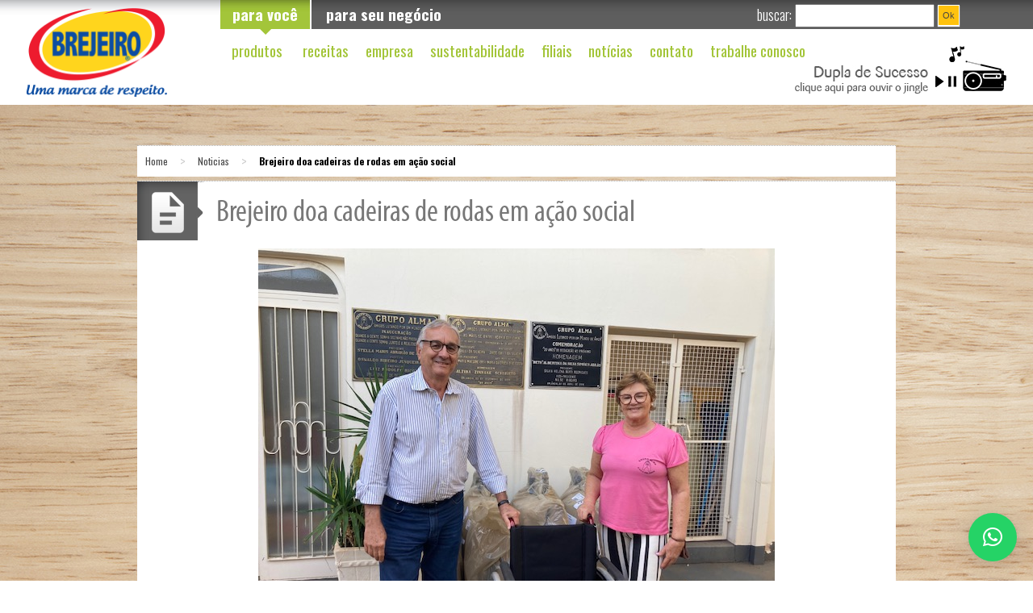

--- FILE ---
content_type: text/html; charset=UTF-8
request_url: https://brejeiro.com.br/noticias/brejeiro-doa-cadeiras-de-rodas-em-acao-social/
body_size: 20631
content:
<!DOCTYPE HTML>
<html lang="pt-BR">
<head>

	<meta http-equiv="Content-Type" content="text/html" charset="UTF-8">
	<meta name="viewport" content="width=device-width, initial-scale=1.0, user-scalable=no">
	<meta http-equiv="X-UA-Compatible" content="IE=edge,chrome=1"> 
	<meta name="google-site-verification" content="fiAp1suecfbprJ68p-wMnJNrWa1C6_wGVQpWN6By6VY" />
	 
	<title>Brejeiro doa cadeiras de rodas em ação social - Brejeiro</title>
			 		 
	<link rel="stylesheet" type="text/css" href="https://brejeiro.com.br/wp-content/themes/brejeiro/style.css?58479">
	<!--[if lt IE 9]>
	    <script src="//html5shiv.googlecode.com/svn/trunk/html5.js"></script>
	    <![endif]-->
	    <meta name='robots' content='index, follow, max-image-preview:large, max-snippet:-1, max-video-preview:-1' />
	<style>img:is([sizes="auto" i], [sizes^="auto," i]) { contain-intrinsic-size: 3000px 1500px }</style>
	
	<!-- This site is optimized with the Yoast SEO plugin v26.4 - https://yoast.com/wordpress/plugins/seo/ -->
	<link rel="canonical" href="https://brejeiro.com.br/noticias/brejeiro-doa-cadeiras-de-rodas-em-acao-social/" />
	<meta property="og:locale" content="pt_BR" />
	<meta property="og:type" content="article" />
	<meta property="og:title" content="Brejeiro doa cadeiras de rodas em ação social - Brejeiro" />
	<meta property="og:description" content="A Brejeiro, em colaboração com o Grupo Alma (Amigos Lutando Por Um Mundo De Amor), realizou a doação de cadeiras [&hellip;]" />
	<meta property="og:url" content="https://brejeiro.com.br/noticias/brejeiro-doa-cadeiras-de-rodas-em-acao-social/" />
	<meta property="og:site_name" content="Brejeiro" />
	<meta property="og:image" content="https://brejeiro.com.br/wp-content/uploads/2022/05/brejeiro_whatsapp-image-2022-05-20-at-14.59.22.jpeg" />
	<meta property="og:image:width" content="640" />
	<meta property="og:image:height" content="480" />
	<meta property="og:image:type" content="image/jpeg" />
	<meta name="twitter:card" content="summary_large_image" />
	<meta name="twitter:label1" content="Est. tempo de leitura" />
	<meta name="twitter:data1" content="1 minuto" />
	<script type="application/ld+json" class="yoast-schema-graph">{"@context":"https://schema.org","@graph":[{"@type":"WebPage","@id":"https://brejeiro.com.br/noticias/brejeiro-doa-cadeiras-de-rodas-em-acao-social/","url":"https://brejeiro.com.br/noticias/brejeiro-doa-cadeiras-de-rodas-em-acao-social/","name":"Brejeiro doa cadeiras de rodas em ação social - Brejeiro","isPartOf":{"@id":"https://brejeiro.com.br/#website"},"primaryImageOfPage":{"@id":"https://brejeiro.com.br/noticias/brejeiro-doa-cadeiras-de-rodas-em-acao-social/#primaryimage"},"image":{"@id":"https://brejeiro.com.br/noticias/brejeiro-doa-cadeiras-de-rodas-em-acao-social/#primaryimage"},"thumbnailUrl":"https://brejeiro.com.br/wp-content/uploads/2022/05/brejeiro_whatsapp-image-2022-05-20-at-14.59.22.jpeg","datePublished":"2022-05-23T14:20:38+00:00","breadcrumb":{"@id":"https://brejeiro.com.br/noticias/brejeiro-doa-cadeiras-de-rodas-em-acao-social/#breadcrumb"},"inLanguage":"pt-BR","potentialAction":[{"@type":"ReadAction","target":["https://brejeiro.com.br/noticias/brejeiro-doa-cadeiras-de-rodas-em-acao-social/"]}]},{"@type":"ImageObject","inLanguage":"pt-BR","@id":"https://brejeiro.com.br/noticias/brejeiro-doa-cadeiras-de-rodas-em-acao-social/#primaryimage","url":"https://brejeiro.com.br/wp-content/uploads/2022/05/brejeiro_whatsapp-image-2022-05-20-at-14.59.22.jpeg","contentUrl":"https://brejeiro.com.br/wp-content/uploads/2022/05/brejeiro_whatsapp-image-2022-05-20-at-14.59.22.jpeg","width":640,"height":480},{"@type":"BreadcrumbList","@id":"https://brejeiro.com.br/noticias/brejeiro-doa-cadeiras-de-rodas-em-acao-social/#breadcrumb","itemListElement":[{"@type":"ListItem","position":1,"name":"Início","item":"https://brejeiro.com.br/"},{"@type":"ListItem","position":2,"name":"Noticias","item":"https://brejeiro.com.br/noticias/"},{"@type":"ListItem","position":3,"name":"Brejeiro doa cadeiras de rodas em ação social"}]},{"@type":"WebSite","@id":"https://brejeiro.com.br/#website","url":"https://brejeiro.com.br/","name":"Brejeiro","description":"Uma marca de respeito.","potentialAction":[{"@type":"SearchAction","target":{"@type":"EntryPoint","urlTemplate":"https://brejeiro.com.br/?s={search_term_string}"},"query-input":{"@type":"PropertyValueSpecification","valueRequired":true,"valueName":"search_term_string"}}],"inLanguage":"pt-BR"}]}</script>
	<!-- / Yoast SEO plugin. -->


<link rel='dns-prefetch' href='//static.addtoany.com' />
        <script type="text/javascript">
        (function() {
            document.addEventListener('DOMContentLoaded', function() {
                var images = document.querySelectorAll('img[data-wp-on-async--click]');
                for (var i = 0; i < images.length; i++) {
                    var img = images[i];
                    var attributes = img.attributes;
                    for (var j = attributes.length - 1; j >= 0; j--) {
                        var attr = attributes[j];
                        if (attr.name.indexOf('data-wp-') === 0) {
                            img.removeAttribute(attr.name);
                        }
                    }
                }
            });
            
            document.addEventListener('click', function(e) {
                var target = e.target;
                
                if (target.tagName === 'IMG' && target.hasAttribute('data-wp-on-async--click')) {
                    e.preventDefault();
                    e.stopPropagation();
                    e.stopImmediatePropagation();
                    return false;
                }
                
                if (target.tagName === 'A' && target.querySelector('img[data-wp-on-async--click]')) {
                    e.preventDefault();
                    e.stopPropagation();
                    e.stopImmediatePropagation();
                    return false;
                }
            }, true);
        })();
        </script>
        <script type="text/javascript">
/* <![CDATA[ */
window._wpemojiSettings = {"baseUrl":"https:\/\/s.w.org\/images\/core\/emoji\/16.0.1\/72x72\/","ext":".png","svgUrl":"https:\/\/s.w.org\/images\/core\/emoji\/16.0.1\/svg\/","svgExt":".svg","source":{"concatemoji":"https:\/\/brejeiro.com.br\/wp-includes\/js\/wp-emoji-release.min.js?ver=6.8.3"}};
/*! This file is auto-generated */
!function(s,n){var o,i,e;function c(e){try{var t={supportTests:e,timestamp:(new Date).valueOf()};sessionStorage.setItem(o,JSON.stringify(t))}catch(e){}}function p(e,t,n){e.clearRect(0,0,e.canvas.width,e.canvas.height),e.fillText(t,0,0);var t=new Uint32Array(e.getImageData(0,0,e.canvas.width,e.canvas.height).data),a=(e.clearRect(0,0,e.canvas.width,e.canvas.height),e.fillText(n,0,0),new Uint32Array(e.getImageData(0,0,e.canvas.width,e.canvas.height).data));return t.every(function(e,t){return e===a[t]})}function u(e,t){e.clearRect(0,0,e.canvas.width,e.canvas.height),e.fillText(t,0,0);for(var n=e.getImageData(16,16,1,1),a=0;a<n.data.length;a++)if(0!==n.data[a])return!1;return!0}function f(e,t,n,a){switch(t){case"flag":return n(e,"\ud83c\udff3\ufe0f\u200d\u26a7\ufe0f","\ud83c\udff3\ufe0f\u200b\u26a7\ufe0f")?!1:!n(e,"\ud83c\udde8\ud83c\uddf6","\ud83c\udde8\u200b\ud83c\uddf6")&&!n(e,"\ud83c\udff4\udb40\udc67\udb40\udc62\udb40\udc65\udb40\udc6e\udb40\udc67\udb40\udc7f","\ud83c\udff4\u200b\udb40\udc67\u200b\udb40\udc62\u200b\udb40\udc65\u200b\udb40\udc6e\u200b\udb40\udc67\u200b\udb40\udc7f");case"emoji":return!a(e,"\ud83e\udedf")}return!1}function g(e,t,n,a){var r="undefined"!=typeof WorkerGlobalScope&&self instanceof WorkerGlobalScope?new OffscreenCanvas(300,150):s.createElement("canvas"),o=r.getContext("2d",{willReadFrequently:!0}),i=(o.textBaseline="top",o.font="600 32px Arial",{});return e.forEach(function(e){i[e]=t(o,e,n,a)}),i}function t(e){var t=s.createElement("script");t.src=e,t.defer=!0,s.head.appendChild(t)}"undefined"!=typeof Promise&&(o="wpEmojiSettingsSupports",i=["flag","emoji"],n.supports={everything:!0,everythingExceptFlag:!0},e=new Promise(function(e){s.addEventListener("DOMContentLoaded",e,{once:!0})}),new Promise(function(t){var n=function(){try{var e=JSON.parse(sessionStorage.getItem(o));if("object"==typeof e&&"number"==typeof e.timestamp&&(new Date).valueOf()<e.timestamp+604800&&"object"==typeof e.supportTests)return e.supportTests}catch(e){}return null}();if(!n){if("undefined"!=typeof Worker&&"undefined"!=typeof OffscreenCanvas&&"undefined"!=typeof URL&&URL.createObjectURL&&"undefined"!=typeof Blob)try{var e="postMessage("+g.toString()+"("+[JSON.stringify(i),f.toString(),p.toString(),u.toString()].join(",")+"));",a=new Blob([e],{type:"text/javascript"}),r=new Worker(URL.createObjectURL(a),{name:"wpTestEmojiSupports"});return void(r.onmessage=function(e){c(n=e.data),r.terminate(),t(n)})}catch(e){}c(n=g(i,f,p,u))}t(n)}).then(function(e){for(var t in e)n.supports[t]=e[t],n.supports.everything=n.supports.everything&&n.supports[t],"flag"!==t&&(n.supports.everythingExceptFlag=n.supports.everythingExceptFlag&&n.supports[t]);n.supports.everythingExceptFlag=n.supports.everythingExceptFlag&&!n.supports.flag,n.DOMReady=!1,n.readyCallback=function(){n.DOMReady=!0}}).then(function(){return e}).then(function(){var e;n.supports.everything||(n.readyCallback(),(e=n.source||{}).concatemoji?t(e.concatemoji):e.wpemoji&&e.twemoji&&(t(e.twemoji),t(e.wpemoji)))}))}((window,document),window._wpemojiSettings);
/* ]]> */
</script>

<link rel='stylesheet' id='formidable-css' href='https://brejeiro.com.br/wp-content/plugins/formidable/css/formidableforms.css?ver=11242245' type='text/css' media='all' />
<style id='wp-emoji-styles-inline-css' type='text/css'>

	img.wp-smiley, img.emoji {
		display: inline !important;
		border: none !important;
		box-shadow: none !important;
		height: 1em !important;
		width: 1em !important;
		margin: 0 0.07em !important;
		vertical-align: -0.1em !important;
		background: none !important;
		padding: 0 !important;
	}
</style>
<link rel='stylesheet' id='wp-block-library-css' href='https://brejeiro.com.br/wp-includes/css/dist/block-library/style.min.css?ver=6.8.3' type='text/css' media='all' />
<style id='classic-theme-styles-inline-css' type='text/css'>
/*! This file is auto-generated */
.wp-block-button__link{color:#fff;background-color:#32373c;border-radius:9999px;box-shadow:none;text-decoration:none;padding:calc(.667em + 2px) calc(1.333em + 2px);font-size:1.125em}.wp-block-file__button{background:#32373c;color:#fff;text-decoration:none}
</style>
<link rel='stylesheet' id='wp-components-css' href='https://brejeiro.com.br/wp-includes/css/dist/components/style.min.css?ver=6.8.3' type='text/css' media='all' />
<link rel='stylesheet' id='wp-preferences-css' href='https://brejeiro.com.br/wp-includes/css/dist/preferences/style.min.css?ver=6.8.3' type='text/css' media='all' />
<link rel='stylesheet' id='wp-block-editor-css' href='https://brejeiro.com.br/wp-includes/css/dist/block-editor/style.min.css?ver=6.8.3' type='text/css' media='all' />
<link rel='stylesheet' id='popup-maker-block-library-style-css' href='https://brejeiro.com.br/wp-content/plugins/popup-maker/dist/packages/block-library-style.css?ver=dbea705cfafe089d65f1' type='text/css' media='all' />
<style id='global-styles-inline-css' type='text/css'>
:root{--wp--preset--aspect-ratio--square: 1;--wp--preset--aspect-ratio--4-3: 4/3;--wp--preset--aspect-ratio--3-4: 3/4;--wp--preset--aspect-ratio--3-2: 3/2;--wp--preset--aspect-ratio--2-3: 2/3;--wp--preset--aspect-ratio--16-9: 16/9;--wp--preset--aspect-ratio--9-16: 9/16;--wp--preset--color--black: #000000;--wp--preset--color--cyan-bluish-gray: #abb8c3;--wp--preset--color--white: #ffffff;--wp--preset--color--pale-pink: #f78da7;--wp--preset--color--vivid-red: #cf2e2e;--wp--preset--color--luminous-vivid-orange: #ff6900;--wp--preset--color--luminous-vivid-amber: #fcb900;--wp--preset--color--light-green-cyan: #7bdcb5;--wp--preset--color--vivid-green-cyan: #00d084;--wp--preset--color--pale-cyan-blue: #8ed1fc;--wp--preset--color--vivid-cyan-blue: #0693e3;--wp--preset--color--vivid-purple: #9b51e0;--wp--preset--gradient--vivid-cyan-blue-to-vivid-purple: linear-gradient(135deg,rgba(6,147,227,1) 0%,rgb(155,81,224) 100%);--wp--preset--gradient--light-green-cyan-to-vivid-green-cyan: linear-gradient(135deg,rgb(122,220,180) 0%,rgb(0,208,130) 100%);--wp--preset--gradient--luminous-vivid-amber-to-luminous-vivid-orange: linear-gradient(135deg,rgba(252,185,0,1) 0%,rgba(255,105,0,1) 100%);--wp--preset--gradient--luminous-vivid-orange-to-vivid-red: linear-gradient(135deg,rgba(255,105,0,1) 0%,rgb(207,46,46) 100%);--wp--preset--gradient--very-light-gray-to-cyan-bluish-gray: linear-gradient(135deg,rgb(238,238,238) 0%,rgb(169,184,195) 100%);--wp--preset--gradient--cool-to-warm-spectrum: linear-gradient(135deg,rgb(74,234,220) 0%,rgb(151,120,209) 20%,rgb(207,42,186) 40%,rgb(238,44,130) 60%,rgb(251,105,98) 80%,rgb(254,248,76) 100%);--wp--preset--gradient--blush-light-purple: linear-gradient(135deg,rgb(255,206,236) 0%,rgb(152,150,240) 100%);--wp--preset--gradient--blush-bordeaux: linear-gradient(135deg,rgb(254,205,165) 0%,rgb(254,45,45) 50%,rgb(107,0,62) 100%);--wp--preset--gradient--luminous-dusk: linear-gradient(135deg,rgb(255,203,112) 0%,rgb(199,81,192) 50%,rgb(65,88,208) 100%);--wp--preset--gradient--pale-ocean: linear-gradient(135deg,rgb(255,245,203) 0%,rgb(182,227,212) 50%,rgb(51,167,181) 100%);--wp--preset--gradient--electric-grass: linear-gradient(135deg,rgb(202,248,128) 0%,rgb(113,206,126) 100%);--wp--preset--gradient--midnight: linear-gradient(135deg,rgb(2,3,129) 0%,rgb(40,116,252) 100%);--wp--preset--font-size--small: 13px;--wp--preset--font-size--medium: 20px;--wp--preset--font-size--large: 36px;--wp--preset--font-size--x-large: 42px;--wp--preset--spacing--20: 0.44rem;--wp--preset--spacing--30: 0.67rem;--wp--preset--spacing--40: 1rem;--wp--preset--spacing--50: 1.5rem;--wp--preset--spacing--60: 2.25rem;--wp--preset--spacing--70: 3.38rem;--wp--preset--spacing--80: 5.06rem;--wp--preset--shadow--natural: 6px 6px 9px rgba(0, 0, 0, 0.2);--wp--preset--shadow--deep: 12px 12px 50px rgba(0, 0, 0, 0.4);--wp--preset--shadow--sharp: 6px 6px 0px rgba(0, 0, 0, 0.2);--wp--preset--shadow--outlined: 6px 6px 0px -3px rgba(255, 255, 255, 1), 6px 6px rgba(0, 0, 0, 1);--wp--preset--shadow--crisp: 6px 6px 0px rgba(0, 0, 0, 1);}:where(.is-layout-flex){gap: 0.5em;}:where(.is-layout-grid){gap: 0.5em;}body .is-layout-flex{display: flex;}.is-layout-flex{flex-wrap: wrap;align-items: center;}.is-layout-flex > :is(*, div){margin: 0;}body .is-layout-grid{display: grid;}.is-layout-grid > :is(*, div){margin: 0;}:where(.wp-block-columns.is-layout-flex){gap: 2em;}:where(.wp-block-columns.is-layout-grid){gap: 2em;}:where(.wp-block-post-template.is-layout-flex){gap: 1.25em;}:where(.wp-block-post-template.is-layout-grid){gap: 1.25em;}.has-black-color{color: var(--wp--preset--color--black) !important;}.has-cyan-bluish-gray-color{color: var(--wp--preset--color--cyan-bluish-gray) !important;}.has-white-color{color: var(--wp--preset--color--white) !important;}.has-pale-pink-color{color: var(--wp--preset--color--pale-pink) !important;}.has-vivid-red-color{color: var(--wp--preset--color--vivid-red) !important;}.has-luminous-vivid-orange-color{color: var(--wp--preset--color--luminous-vivid-orange) !important;}.has-luminous-vivid-amber-color{color: var(--wp--preset--color--luminous-vivid-amber) !important;}.has-light-green-cyan-color{color: var(--wp--preset--color--light-green-cyan) !important;}.has-vivid-green-cyan-color{color: var(--wp--preset--color--vivid-green-cyan) !important;}.has-pale-cyan-blue-color{color: var(--wp--preset--color--pale-cyan-blue) !important;}.has-vivid-cyan-blue-color{color: var(--wp--preset--color--vivid-cyan-blue) !important;}.has-vivid-purple-color{color: var(--wp--preset--color--vivid-purple) !important;}.has-black-background-color{background-color: var(--wp--preset--color--black) !important;}.has-cyan-bluish-gray-background-color{background-color: var(--wp--preset--color--cyan-bluish-gray) !important;}.has-white-background-color{background-color: var(--wp--preset--color--white) !important;}.has-pale-pink-background-color{background-color: var(--wp--preset--color--pale-pink) !important;}.has-vivid-red-background-color{background-color: var(--wp--preset--color--vivid-red) !important;}.has-luminous-vivid-orange-background-color{background-color: var(--wp--preset--color--luminous-vivid-orange) !important;}.has-luminous-vivid-amber-background-color{background-color: var(--wp--preset--color--luminous-vivid-amber) !important;}.has-light-green-cyan-background-color{background-color: var(--wp--preset--color--light-green-cyan) !important;}.has-vivid-green-cyan-background-color{background-color: var(--wp--preset--color--vivid-green-cyan) !important;}.has-pale-cyan-blue-background-color{background-color: var(--wp--preset--color--pale-cyan-blue) !important;}.has-vivid-cyan-blue-background-color{background-color: var(--wp--preset--color--vivid-cyan-blue) !important;}.has-vivid-purple-background-color{background-color: var(--wp--preset--color--vivid-purple) !important;}.has-black-border-color{border-color: var(--wp--preset--color--black) !important;}.has-cyan-bluish-gray-border-color{border-color: var(--wp--preset--color--cyan-bluish-gray) !important;}.has-white-border-color{border-color: var(--wp--preset--color--white) !important;}.has-pale-pink-border-color{border-color: var(--wp--preset--color--pale-pink) !important;}.has-vivid-red-border-color{border-color: var(--wp--preset--color--vivid-red) !important;}.has-luminous-vivid-orange-border-color{border-color: var(--wp--preset--color--luminous-vivid-orange) !important;}.has-luminous-vivid-amber-border-color{border-color: var(--wp--preset--color--luminous-vivid-amber) !important;}.has-light-green-cyan-border-color{border-color: var(--wp--preset--color--light-green-cyan) !important;}.has-vivid-green-cyan-border-color{border-color: var(--wp--preset--color--vivid-green-cyan) !important;}.has-pale-cyan-blue-border-color{border-color: var(--wp--preset--color--pale-cyan-blue) !important;}.has-vivid-cyan-blue-border-color{border-color: var(--wp--preset--color--vivid-cyan-blue) !important;}.has-vivid-purple-border-color{border-color: var(--wp--preset--color--vivid-purple) !important;}.has-vivid-cyan-blue-to-vivid-purple-gradient-background{background: var(--wp--preset--gradient--vivid-cyan-blue-to-vivid-purple) !important;}.has-light-green-cyan-to-vivid-green-cyan-gradient-background{background: var(--wp--preset--gradient--light-green-cyan-to-vivid-green-cyan) !important;}.has-luminous-vivid-amber-to-luminous-vivid-orange-gradient-background{background: var(--wp--preset--gradient--luminous-vivid-amber-to-luminous-vivid-orange) !important;}.has-luminous-vivid-orange-to-vivid-red-gradient-background{background: var(--wp--preset--gradient--luminous-vivid-orange-to-vivid-red) !important;}.has-very-light-gray-to-cyan-bluish-gray-gradient-background{background: var(--wp--preset--gradient--very-light-gray-to-cyan-bluish-gray) !important;}.has-cool-to-warm-spectrum-gradient-background{background: var(--wp--preset--gradient--cool-to-warm-spectrum) !important;}.has-blush-light-purple-gradient-background{background: var(--wp--preset--gradient--blush-light-purple) !important;}.has-blush-bordeaux-gradient-background{background: var(--wp--preset--gradient--blush-bordeaux) !important;}.has-luminous-dusk-gradient-background{background: var(--wp--preset--gradient--luminous-dusk) !important;}.has-pale-ocean-gradient-background{background: var(--wp--preset--gradient--pale-ocean) !important;}.has-electric-grass-gradient-background{background: var(--wp--preset--gradient--electric-grass) !important;}.has-midnight-gradient-background{background: var(--wp--preset--gradient--midnight) !important;}.has-small-font-size{font-size: var(--wp--preset--font-size--small) !important;}.has-medium-font-size{font-size: var(--wp--preset--font-size--medium) !important;}.has-large-font-size{font-size: var(--wp--preset--font-size--large) !important;}.has-x-large-font-size{font-size: var(--wp--preset--font-size--x-large) !important;}
:where(.wp-block-post-template.is-layout-flex){gap: 1.25em;}:where(.wp-block-post-template.is-layout-grid){gap: 1.25em;}
:where(.wp-block-columns.is-layout-flex){gap: 2em;}:where(.wp-block-columns.is-layout-grid){gap: 2em;}
:root :where(.wp-block-pullquote){font-size: 1.5em;line-height: 1.6;}
</style>
<link rel='stylesheet' id='cpsh-shortcodes-css' href='https://brejeiro.com.br/wp-content/plugins/column-shortcodes/assets/css/shortcodes.css?ver=1.0.1' type='text/css' media='all' />
<link rel='stylesheet' id='contact-form-7-css' href='https://brejeiro.com.br/wp-content/plugins/contact-form-7/includes/css/styles.css?ver=6.1.3' type='text/css' media='all' />
<link rel='stylesheet' id='cleaner-gallery-css' href='https://brejeiro.com.br/wp-content/plugins/cleaner-gallery/css/gallery.min.css?ver=20130526' type='text/css' media='all' />
<link rel='stylesheet' id='fancybox-css' href='https://brejeiro.com.br/wp-content/plugins/easy-fancybox/fancybox/1.5.4/jquery.fancybox.min.css?ver=6.8.3' type='text/css' media='screen' />
<style id='fancybox-inline-css' type='text/css'>
#fancybox-outer{background:#ffffff}#fancybox-content{background:#ffffff;border-color:#ffffff;color:#000000;}#fancybox-title,#fancybox-title-float-main{color:#fff}
</style>
<link rel='stylesheet' id='popup-maker-site-css' href='//brejeiro.com.br/wp-content/uploads/pum/pum-site-styles.css?generated=1763579286&#038;ver=1.21.5' type='text/css' media='all' />
<link rel='stylesheet' id='dashicons-css' href='https://brejeiro.com.br/wp-includes/css/dashicons.min.css?ver=6.8.3' type='text/css' media='all' />
<link rel='stylesheet' id='thickbox-css' href='https://brejeiro.com.br/wp-includes/js/thickbox/thickbox.css?ver=6.8.3' type='text/css' media='all' />
<link rel='stylesheet' id='addtoany-css' href='https://brejeiro.com.br/wp-content/plugins/add-to-any/addtoany.min.css?ver=1.16' type='text/css' media='all' />
<script type="text/javascript" id="addtoany-core-js-before">
/* <![CDATA[ */
window.a2a_config=window.a2a_config||{};a2a_config.callbacks=[];a2a_config.overlays=[];a2a_config.templates={};a2a_localize = {
	Share: "Share",
	Save: "Save",
	Subscribe: "Subscribe",
	Email: "Email",
	Bookmark: "Bookmark",
	ShowAll: "Show all",
	ShowLess: "Show less",
	FindServices: "Find service(s)",
	FindAnyServiceToAddTo: "Instantly find any service to add to",
	PoweredBy: "Powered by",
	ShareViaEmail: "Share via email",
	SubscribeViaEmail: "Subscribe via email",
	BookmarkInYourBrowser: "Bookmark in your browser",
	BookmarkInstructions: "Press Ctrl+D or \u2318+D to bookmark this page",
	AddToYourFavorites: "Add to your favorites",
	SendFromWebOrProgram: "Send from any email address or email program",
	EmailProgram: "Email program",
	More: "More&#8230;",
	ThanksForSharing: "Thanks for sharing!",
	ThanksForFollowing: "Thanks for following!"
};
/* ]]> */
</script>
<script type="text/javascript" defer src="https://static.addtoany.com/menu/page.js" id="addtoany-core-js"></script>
<script type="text/javascript" src="https://brejeiro.com.br/wp-content/themes/brejeiro/assets/js/jquery.min.js?ver=6.8.3" id="jquery-js"></script>
<script type="text/javascript" defer src="https://brejeiro.com.br/wp-content/plugins/add-to-any/addtoany.min.js?ver=1.1" id="addtoany-jquery-js"></script>
<script type="text/javascript" src="https://brejeiro.com.br/wp-content/plugins/alligator-popup/js/popup.js?ver=2.0.0" id="popup-js"></script>
<link rel="https://api.w.org/" href="https://brejeiro.com.br/wp-json/" /><link rel="alternate" title="oEmbed (JSON)" type="application/json+oembed" href="https://brejeiro.com.br/wp-json/oembed/1.0/embed?url=https%3A%2F%2Fbrejeiro.com.br%2Fnoticias%2Fbrejeiro-doa-cadeiras-de-rodas-em-acao-social%2F" />
<link rel="alternate" title="oEmbed (XML)" type="text/xml+oembed" href="https://brejeiro.com.br/wp-json/oembed/1.0/embed?url=https%3A%2F%2Fbrejeiro.com.br%2Fnoticias%2Fbrejeiro-doa-cadeiras-de-rodas-em-acao-social%2F&#038;format=xml" />
<script>document.documentElement.className += " js";</script>
<meta name="adopt-website-id" content="d8e3f992-dd5a-4058-b867-c2ee631499a0" />
<script src="//tag.goadopt.io/injector.js?website_code=d8e3f992-dd5a-4058-b867-c2ee631499a0" class="adopt-injector"></script><link rel="icon" href="https://brejeiro.com.br/wp-content/uploads/2023/08/cropped-brejeiro-32x32.png" sizes="32x32" />
<link rel="icon" href="https://brejeiro.com.br/wp-content/uploads/2023/08/cropped-brejeiro-192x192.png" sizes="192x192" />
<link rel="apple-touch-icon" href="https://brejeiro.com.br/wp-content/uploads/2023/08/cropped-brejeiro-180x180.png" />
<meta name="msapplication-TileImage" content="https://brejeiro.com.br/wp-content/uploads/2023/08/cropped-brejeiro-270x270.png" />
		<style type="text/css" id="wp-custom-css">
					#homecarousel, #owl-demo .slide {
			height: 22.5vw;
		}

.popmake{
	/*Ajuste para imagem*/
	/*  max-width: none!important;
	width: fit-content!important;
	padding:0!important;*/
}
#popmake-39263{
		/*Ajuste para texto*/
    margin-left: auto;
    margin-right: auto;
    left: 0;
    right: 0;
	padding:0;
}
.popmake img{
	margin:0!important;
}

body.page-id-40947 .wp-block-buttons .wp-block-button__link{
	margin-bottom:10px;
}

.popmake .pum-content{
	padding:15px;
	background:#fdd02a;
}
.popmake h2{
		font-family: sans-serif;
    font-size: 16px;
	color: #014ea0;
}
.popmake p{
		font-family: sans-serif;
    font-size: 14px;
	color:#014ea0;
}		</style>
			    <script>
  (function(i,s,o,g,r,a,m){i['GoogleAnalyticsObject']=r;i[r]=i[r]||function(){
  (i[r].q=i[r].q||[]).push(arguments)},i[r].l=1*new Date();a=s.createElement(o),
  m=s.getElementsByTagName(o)[0];a.async=1;a.src=g;m.parentNode.insertBefore(a,m)
  })(window,document,'script','//www.google-analytics.com/analytics.js','ga');

  ga('create', 'UA-64769180-1', 'auto');
  ga('send', 'pageview');

  
</script>

	</head>

	<body class="wp-singular noticias-template-default single single-noticias postid-18723 wp-theme-brejeiro ml-lightbox-excluded metaslider-plugin">
	
		<div id="header">
			<div class="wrap">

				

				<div class="box">

					<div class="box-bg">

						<div class="sites">
							<div class="menu-menu-sites-container"><ul id="menu-menu-sites" class="menu-sites"><li id="menu-item-12" class="site-ativo menu-item menu-item-type-custom menu-item-object-custom menu-item-home menu-item-12"><a href="https://brejeiro.com.br/">para você</a></li>
<li id="menu-item-13" class="menu-item menu-item-type-custom menu-item-object-custom menu-item-13"><a href="https://brejeiro.com.br/paraseunegocio/">para seu negócio</a></li>
</ul></div>						</div> <!-- END SITES -->


						<div class="busca-email-idiomas">
							<ul>
								<li>
									<form method="get" id="searchform" action="https://brejeiro.com.br" >
										<label for="">Buscar: </label>
										<input id="s" class="rounded" type="text" name="s"  value=""/>
										<input type="submit" value="Ok" name="search">
									</form>
								</li>
								<!--<li><a href="http://zimbra.brejeiro.com.br/" target="_blank">Webmail</a></li>-->
								<!-- <li>Idiomas</li> -->
							</ul>
						</div> <!-- END GROUS BUSCA EMAIL IDIOMAS -->

					</div> <!-- END BOX BG -->

					<div id="menu-principal">

						<div class="menu-menu-principal-container"><ul id="menu-menu-principal" class="menu sf-menu"><li id="menu-item-30" class="menu-item menu-item-type-post_type menu-item-object-page menu-item-30"><a href="https://brejeiro.com.br/produtos/">Produtos</a></li>
<li id="menu-item-31" class="menu-item menu-item-type-post_type menu-item-object-page menu-item-31"><a href="https://brejeiro.com.br/receitas/">Receitas</a></li>
<li id="menu-item-33" class="menu-item menu-item-type-post_type menu-item-object-page menu-item-33"><a href="https://brejeiro.com.br/empresa/">Empresa</a></li>
<li id="menu-item-227" class="menu-item menu-item-type-custom menu-item-object-custom menu-item-227"><a target="_blank" href="https://brejeiro.com.br/revivaooleo/">Sustentabilidade</a></li>
<li id="menu-item-34" class="menu-item menu-item-type-post_type menu-item-object-page menu-item-34"><a href="https://brejeiro.com.br/filiais/">Filiais</a></li>
<li id="menu-item-496" class="menu-item menu-item-type-post_type menu-item-object-page menu-item-496"><a href="https://brejeiro.com.br/noticias-brejeiro/">Notícias</a></li>
<li id="menu-item-35" class="menu-item menu-item-type-post_type menu-item-object-page menu-item-35"><a href="https://brejeiro.com.br/contato/">Contato</a></li>
<li id="menu-item-10377" class="menu-item menu-item-type-post_type menu-item-object-page menu-item-10377"><a href="https://brejeiro.com.br/trabalhe-conosco/">Trabalhe Conosco</a></li>
</ul></div>
					</div> <!-- END MENU -->

					<div class="clear"></div>

					<div class="radio right">
												<div class="artist">
						<span class="play"><a href="https://brejeiro.com.br/wp-content/uploads/2015/07/brejeiro_brejeiro_jingle30_arrozeoleobrejeiro_mixfinal.mp3?>" class="sm2_button"><img src="https://brejeiro.com.br/wp-content/themes/brejeiro/images/jingle-brejeiro.gif" style='height:60px; width:264px;'></a></span>
						</div> 
					</div>


				</div> <!-- END BOX -->

				<div class="logo">
					<a href="https://brejeiro.com.br">
						<img class="tradicional" src="https://brejeiro.com.br/wp-content/themes/brejeiro/images/brejeiro.png" height="111" width="176">
						<img class="brilho" src="https://brejeiro.com.br/wp-content/themes/brejeiro/images/brejeiro-brilho.png" height="206" width="265">
					</a>
				</div>

			</div> <!-- END WRAP -->
		</div> <!-- END HEADER -->

		<div class="clear"></div> 



<div id="content">
	<div class="custom-breadcrumbs">
    	<ul id="breadcrumbs" class="breadcrumbs"><li class="item-home"><a class="bread-link bread-home" href="https://brejeiro.com.br" title="Home">Home</a></li><li class="separator separator-home"> &gt; </li><li class="item-cat item-custom-post-type-noticias"><a class="bread-cat bread-custom-post-type-noticias" href="https://brejeiro.com.br/noticias-brejeiro/" title="Noticias">Noticias</a></li><li class="separator"> &gt; </li><li class="item-current item-18723"><strong class="bread-current bread-18723" title="Brejeiro doa cadeiras de rodas em ação social">Brejeiro doa cadeiras de rodas em ação social</strong></li></ul>    </div>

	<div class="wrap entry-content">

		
			<header>
			 	<figure>
					 
					<img src="https://brejeiro.com.br/wp-content/themes/brejeiro/images/page-icon.jpg" height="73" width="82">
									</figure> 

				<h1 style="color:  !important">
					Brejeiro doa cadeiras de rodas em ação social				</h1>
			</header>

			<div class="clear"></div>


			
			
			<img class="center" src="https://brejeiro.com.br/wp-content/uploads/2022/05/brejeiro_whatsapp-image-2022-05-20-at-14.59.22.jpeg">
			
			<br><br>

			<div class="alinha-texto">

			<p style="font-size: 13px"><small>23.05.2022</small></p>

				<p>A Brejeiro, em colaboração com o Grupo Alma (Amigos Lutando Por Um Mundo De Amor), realizou a doação de cadeiras de rodas, para que a instituição possa continuar a ajudar pessoas com necessidades especiais que fazem parte da entidade.</p>
<p>O Grupo Alma está localizado em Orlândia (SP) e é formado por voluntárias que realizam, desde 1998, ações para ajudar pessoas com câncer por meio de eventos e campanhas na cidade. Sem fins lucrativos, o Grupo tem conquistado cada vez mais a população local e todos que se preocupam com a causa.</p>
<p>A Brejeiro acredita que esta pequena ação possa somar e ajudar todas as pessoas que lutam contra o câncer.</p>
<p>[smart-grid row_height=&#8221;250&#8243; captions=&#8221;false&#8221;]<br />

			<div id='18723-1' class='gallery gallery-18723 gallery-columns-3 gallery-size-thumbnail' itemscope itemtype='http://schema.org/ImageGallery'>
				<div class='gallery-row gallery-col-3 gallery-clear'>
					<figure class='gallery-item col-3' itemprop='associatedMedia' itemscope itemtype='http://schema.org/ImageObject'>
						<div class='gallery-icon portrait'><a href='https://brejeiro.com.br/noticias/brejeiro-doa-cadeiras-de-rodas-em-acao-social/attachment/bre-screenshot_1/' itemprop="contentURL"><img decoding="async" width="113" height="150" src="https://brejeiro.com.br/wp-content/uploads/2022/05/brejeiro_bre-screenshot_1.jpg" class="attachment-thumbnail size-thumbnail" alt="" itemprop="thumbnail" /></a></div>
					</figure>
			</div>
			</div><!-- .gallery -->
<br />
[/smart-grid]</p>
<p>&nbsp;</p>
<p>&nbsp;</p>
<div class="addtoany_share_save_container addtoany_content addtoany_content_bottom"><div class="a2a_kit a2a_kit_size_16 addtoany_list" data-a2a-url="https://brejeiro.com.br/noticias/brejeiro-doa-cadeiras-de-rodas-em-acao-social/" data-a2a-title="Brejeiro doa cadeiras de rodas em ação social"><a class="a2a_button_facebook" href="https://www.addtoany.com/add_to/facebook?linkurl=https%3A%2F%2Fbrejeiro.com.br%2Fnoticias%2Fbrejeiro-doa-cadeiras-de-rodas-em-acao-social%2F&amp;linkname=Brejeiro%20doa%20cadeiras%20de%20rodas%20em%20a%C3%A7%C3%A3o%20social" title="Facebook" rel="nofollow noopener" target="_blank"></a><a class="a2a_button_twitter" href="https://www.addtoany.com/add_to/twitter?linkurl=https%3A%2F%2Fbrejeiro.com.br%2Fnoticias%2Fbrejeiro-doa-cadeiras-de-rodas-em-acao-social%2F&amp;linkname=Brejeiro%20doa%20cadeiras%20de%20rodas%20em%20a%C3%A7%C3%A3o%20social" title="Twitter" rel="nofollow noopener" target="_blank"></a><a class="a2a_button_facebook_like addtoany_special_service" data-layout="button" data-href="https://brejeiro.com.br/noticias/brejeiro-doa-cadeiras-de-rodas-em-acao-social/"></a></div></div>				

				<br><br>

				 <a href="https://brejeiro.com.br/noticias-brejeiro/" class="button">Ver todas</a>
				 <br> 
				 <a href="javascript:window.history.go(-1)" class="button">Voltar</a>
			</div>

				
	</div>

</div>

<div class="clear"></div>

<div id="footer">
	<div class="wrap">
		<p>SAC 0800 7070 738 | sac@brejeiro.com.br</p>
		<div class="social">
			<a href="https://www.facebook.com/brejeirooficial" target="_blank"><img src="https://brejeiro.com.br/wp-content/themes/brejeiro/images/ico-facebook.png"/></a>
			<a href="https://www.instagram.com/brejeirooficial/?hl=pt-br" target="_blank"><img src="https://brejeiro.com.br/wp-content/themes/brejeiro/images/ico-instagram.png"></a>
		</div> 
		<div class="fl-right">
			<a href="https://www.brejeiro.com.br/codigo-de-etica-brejeiro.pdf" target="_blank">Código de Ética</a> |  
			<a href="https://www.brejeiro.com.br/politica-de-privacidade/">Política de Privacidade</a> | 
			<a href="https://www.brejeiro.com.br/declaracao-de-cookie/">Declaração de Cookie</a> | 
			<a href="https://www.brejeiro.com.br/politica-e-seguranca-de-alimentos/">Política de Segurança de Alimentos</a> | <br><br> 
			<a href="https://brejeiro.com.br/wp-content/uploads/2024/08/POLITICA-DE-SEGURANCA-DA-INFORMACAO.pdf">Política de Segurança da Informação</a> | 
			<a href="https://brejeiro.com.br/noticias/relatorios-de-igualdade-salarial/">Relatórios de Igualdade Salarial</a> 
	
		</div> 
	</div>
</div>

<!-- JAVASCRIPTS -->
<script type="speculationrules">
{"prefetch":[{"source":"document","where":{"and":[{"href_matches":"\/*"},{"not":{"href_matches":["\/wp-*.php","\/wp-admin\/*","\/wp-content\/uploads\/*","\/wp-content\/*","\/wp-content\/plugins\/*","\/wp-content\/themes\/brejeiro\/*","\/*\\?(.+)"]}},{"not":{"selector_matches":"a[rel~=\"nofollow\"]"}},{"not":{"selector_matches":".no-prefetch, .no-prefetch a"}}]},"eagerness":"conservative"}]}
</script>
<div 
	id="pum-41120" 
	role="dialog" 
	aria-modal="false"
	class="pum pum-overlay pum-theme-39255 pum-theme-lightbox popmake-overlay click_open" 
	data-popmake="{&quot;id&quot;:41120,&quot;slug&quot;:&quot;arroz-frito-com-legumes&quot;,&quot;theme_id&quot;:39255,&quot;cookies&quot;:[],&quot;triggers&quot;:[{&quot;type&quot;:&quot;click_open&quot;,&quot;settings&quot;:{&quot;extra_selectors&quot;:&quot;&quot;,&quot;cookie_name&quot;:null}}],&quot;mobile_disabled&quot;:null,&quot;tablet_disabled&quot;:null,&quot;meta&quot;:{&quot;display&quot;:{&quot;stackable&quot;:false,&quot;overlay_disabled&quot;:false,&quot;scrollable_content&quot;:false,&quot;disable_reposition&quot;:false,&quot;size&quot;:&quot;medium&quot;,&quot;responsive_min_width&quot;:&quot;0%&quot;,&quot;responsive_min_width_unit&quot;:false,&quot;responsive_max_width&quot;:&quot;100%&quot;,&quot;responsive_max_width_unit&quot;:false,&quot;custom_width&quot;:&quot;640px&quot;,&quot;custom_width_unit&quot;:false,&quot;custom_height&quot;:&quot;380px&quot;,&quot;custom_height_unit&quot;:false,&quot;custom_height_auto&quot;:false,&quot;location&quot;:&quot;center&quot;,&quot;position_from_trigger&quot;:false,&quot;position_top&quot;:&quot;100&quot;,&quot;position_left&quot;:&quot;0&quot;,&quot;position_bottom&quot;:&quot;0&quot;,&quot;position_right&quot;:&quot;0&quot;,&quot;position_fixed&quot;:false,&quot;animation_type&quot;:&quot;fade&quot;,&quot;animation_speed&quot;:&quot;350&quot;,&quot;animation_origin&quot;:&quot;center top&quot;,&quot;overlay_zindex&quot;:false,&quot;zindex&quot;:&quot;1999999999&quot;},&quot;close&quot;:{&quot;text&quot;:&quot;&quot;,&quot;button_delay&quot;:&quot;0&quot;,&quot;overlay_click&quot;:false,&quot;esc_press&quot;:false,&quot;f4_press&quot;:false},&quot;click_open&quot;:[]}}">

	<div id="popmake-41120" class="pum-container popmake theme-39255 pum-responsive pum-responsive-medium responsive size-medium">

				
				
		
				<div class="pum-content popmake-content" tabindex="0">
			<div class="popup-container" style="background-color: #ece3cf; display: flex; align-items: center; justify-content: center; padding: 20px; max-width: 800px; margin: 0 auto;">
<div class="popup-image" style="flex: 1; padding-right: 20px;"><img decoding="async" style="width: 100%; height: auto; border-radius: 8px;" src="/wp-content/uploads/2025/09/Arroz-Frito-com-Legumes.jpg" /></div>
<div class="popup-text" style="flex: 1; padding-left: 20px; color: #004da2;">
<h2 style="font-size: 24px; margin-bottom: 10px; color: #004da2;">Arroz Frito com Legumes</h2>
<p><strong style="font-size: 20px; color: #004da2;">Ingredientes:</strong></p>
<ul style="list-style: disc; font-family: 'MyriadProCondensed';">
<li>3 xícaras (chá) de <strong>Arroz Brejeiro Parboilizado</strong> cozido</li>
<li>2 ovos batidos (opcional)</li>
<li>1 cenoura pequena em cubinhos</li>
<li>½ xícara (chá) de ervilhas frescas ou congeladas</li>
<li>½ xícara (chá) de milho</li>
<li>½ cebola pequena picada</li>
<li>2 dentes de alho picados</li>
<li>2 colheres (sopa) de cebolinha picada</li>
<li>3 colheres (sopa) de <strong>Óleo de Soja Brejeiro</strong> (ou de gergelim)</li>
<li>2 a 3 colheres (sopa) de molho de soja (shoyu)</li>
<li>1 colher (sopa) de molho de ostras (opcional, para sabor extra)</li>
<li>Sal e pimenta a gosto</li>
</ul>
<p><strong style="font-size: 20px; color: #004da2;">Modo de preparo:</strong></p>
<p style="font-size: 16px; line-height: 1.5; color: #004da2;">Preparar os ingredientes: deixe todos os legumes cortados e o arroz soltinho.<br data-start="658" data-end="661" />Ovos: aqueça um wok ou frigideira grande, adicione um fio de óleo, coloque os ovos batidos e mexa rapidamente até formar ovos mexidos macios. Reserve.<br data-start="811" data-end="814" />Legumes: na mesma panela, adicione um pouco mais de óleo e refogue a cebola e o alho até ficarem dourados. Acrescente a cenoura, as ervilhas e o milho, refogando por 3-4 minutos.<br data-start="992" data-end="995" />Arroz: aumente o fogo, adicione o arroz cozido e misture bem para soltar os grãos.<br data-start="1077" data-end="1080" />Temperar: acrescente o molho de soja, o molho de ostras (se usar), sal e pimenta. Mexa continuamente para o arroz absorver o tempero.<br data-start="1213" data-end="1216" />Finalizar: volte os ovos para a panela, misture com o arroz e finalize com a cebolinha.<br data-start="1303" data-end="1306" />Sirva bem quente!</p>
<p><span style="font-size: 15px;">Fonte: Every Grain of Rice.</span></p>
</div>
</div>
		</div>

				
							<button type="button" class="pum-close popmake-close" aria-label="Close">
			&times;			</button>
		
	</div>

</div>
<div 
	id="pum-41117" 
	role="dialog" 
	aria-modal="false"
	class="pum pum-overlay pum-theme-39255 pum-theme-lightbox popmake-overlay click_open" 
	data-popmake="{&quot;id&quot;:41117,&quot;slug&quot;:&quot;gemista-pimentoes-recheados-com-arroz&quot;,&quot;theme_id&quot;:39255,&quot;cookies&quot;:[],&quot;triggers&quot;:[{&quot;type&quot;:&quot;click_open&quot;,&quot;settings&quot;:{&quot;extra_selectors&quot;:&quot;&quot;,&quot;cookie_name&quot;:null}}],&quot;mobile_disabled&quot;:null,&quot;tablet_disabled&quot;:null,&quot;meta&quot;:{&quot;display&quot;:{&quot;stackable&quot;:false,&quot;overlay_disabled&quot;:false,&quot;scrollable_content&quot;:false,&quot;disable_reposition&quot;:false,&quot;size&quot;:&quot;medium&quot;,&quot;responsive_min_width&quot;:&quot;0%&quot;,&quot;responsive_min_width_unit&quot;:false,&quot;responsive_max_width&quot;:&quot;100%&quot;,&quot;responsive_max_width_unit&quot;:false,&quot;custom_width&quot;:&quot;640px&quot;,&quot;custom_width_unit&quot;:false,&quot;custom_height&quot;:&quot;380px&quot;,&quot;custom_height_unit&quot;:false,&quot;custom_height_auto&quot;:false,&quot;location&quot;:&quot;center&quot;,&quot;position_from_trigger&quot;:false,&quot;position_top&quot;:&quot;100&quot;,&quot;position_left&quot;:&quot;0&quot;,&quot;position_bottom&quot;:&quot;0&quot;,&quot;position_right&quot;:&quot;0&quot;,&quot;position_fixed&quot;:false,&quot;animation_type&quot;:&quot;fade&quot;,&quot;animation_speed&quot;:&quot;350&quot;,&quot;animation_origin&quot;:&quot;center top&quot;,&quot;overlay_zindex&quot;:false,&quot;zindex&quot;:&quot;1999999999&quot;},&quot;close&quot;:{&quot;text&quot;:&quot;&quot;,&quot;button_delay&quot;:&quot;0&quot;,&quot;overlay_click&quot;:false,&quot;esc_press&quot;:false,&quot;f4_press&quot;:false},&quot;click_open&quot;:[]}}">

	<div id="popmake-41117" class="pum-container popmake theme-39255 pum-responsive pum-responsive-medium responsive size-medium">

				
				
		
				<div class="pum-content popmake-content" tabindex="0">
			<div class="popup-container" style="background-color: #ece3cf; display: flex; align-items: center; justify-content: center; padding: 20px; max-width: 800px; margin: 0 auto;">
<div class="popup-image" style="flex: 1; padding-right: 20px;"><img decoding="async" style="width: 100%; height: auto; border-radius: 8px;" src="/wp-content/uploads/2025/09/Gemista.jpg" /></div>
<div class="popup-text" style="flex: 1; padding-left: 20px; color: #004da2;">
<h2 style="font-size: 24px; margin-bottom: 10px; color: #004da2;">Gemista (Pimentões Recheados com Arroz)</h2>
<p><strong style="font-size: 20px; color: #004da2;">Ingredientes:</strong></p>
<ul style="list-style: disc; font-family: 'MyriadProCondensed';">
<li>1 xícara (chá) de <strong>Arroz Brejeiro Tipo 1</strong></li>
<li>6 tomates grandes</li>
<li>4 pimentões</li>
<li>1 cebola picada</li>
<li>2 dentes de alho picados</li>
<li>½ xícara (chá) de <strong>Óleo de Soja Brejeiro</strong></li>
<li>½ xícara (chá) de salsinha e hortelã picadas</li>
<li>1 colher (chá) de orégano seco</li>
<li>Sal e pimenta a gosto</li>
<li>3 batatas médias em gomos</li>
<li>1 colher (sopa) de extrato de tomate diluído em ½ xícara (chá) de água</li>
</ul>
<p><strong style="font-size: 20px; color: #004da2;">Modo de preparo:</strong></p>
<p style="font-size: 16px; line-height: 1.5; color: #004da2;">Corte as tampas dos tomates e pimentões, retire a polpa (reserve a dos tomates). Refogue cebola e alho no óleo, junte a polpa dos tomates, o arroz, as ervas e os temperos. Recheie os legumes até ¾ da capacidade, feche com as tampas. Coloque na assadeira com as batatas, regue com azeite e o molho de tomate. Asse a 180ºC por 1 hora coberto + 30 minutos descoberto.</p>
<p><span style="font-size: 15px;">Fonte: My Greek Dish, Olive Tomato e Akis Petretzikis.</span></p>
</div>
</div>
		</div>

				
							<button type="button" class="pum-close popmake-close" aria-label="Close">
			&times;			</button>
		
	</div>

</div>
<div 
	id="pum-41114" 
	role="dialog" 
	aria-modal="false"
	class="pum pum-overlay pum-theme-39255 pum-theme-lightbox popmake-overlay click_open" 
	data-popmake="{&quot;id&quot;:41114,&quot;slug&quot;:&quot;arroz-chaufa&quot;,&quot;theme_id&quot;:39255,&quot;cookies&quot;:[],&quot;triggers&quot;:[{&quot;type&quot;:&quot;click_open&quot;,&quot;settings&quot;:{&quot;extra_selectors&quot;:&quot;&quot;,&quot;cookie_name&quot;:null}}],&quot;mobile_disabled&quot;:null,&quot;tablet_disabled&quot;:null,&quot;meta&quot;:{&quot;display&quot;:{&quot;stackable&quot;:false,&quot;overlay_disabled&quot;:false,&quot;scrollable_content&quot;:false,&quot;disable_reposition&quot;:false,&quot;size&quot;:&quot;medium&quot;,&quot;responsive_min_width&quot;:&quot;0%&quot;,&quot;responsive_min_width_unit&quot;:false,&quot;responsive_max_width&quot;:&quot;100%&quot;,&quot;responsive_max_width_unit&quot;:false,&quot;custom_width&quot;:&quot;640px&quot;,&quot;custom_width_unit&quot;:false,&quot;custom_height&quot;:&quot;380px&quot;,&quot;custom_height_unit&quot;:false,&quot;custom_height_auto&quot;:false,&quot;location&quot;:&quot;center&quot;,&quot;position_from_trigger&quot;:false,&quot;position_top&quot;:&quot;100&quot;,&quot;position_left&quot;:&quot;0&quot;,&quot;position_bottom&quot;:&quot;0&quot;,&quot;position_right&quot;:&quot;0&quot;,&quot;position_fixed&quot;:false,&quot;animation_type&quot;:&quot;fade&quot;,&quot;animation_speed&quot;:&quot;350&quot;,&quot;animation_origin&quot;:&quot;center top&quot;,&quot;overlay_zindex&quot;:false,&quot;zindex&quot;:&quot;1999999999&quot;},&quot;close&quot;:{&quot;text&quot;:&quot;&quot;,&quot;button_delay&quot;:&quot;0&quot;,&quot;overlay_click&quot;:false,&quot;esc_press&quot;:false,&quot;f4_press&quot;:false},&quot;click_open&quot;:[]}}">

	<div id="popmake-41114" class="pum-container popmake theme-39255 pum-responsive pum-responsive-medium responsive size-medium">

				
				
		
				<div class="pum-content popmake-content" tabindex="0">
			<div class="popup-container" style="background-color: #ece3cf; display: flex; align-items: center; justify-content: center; padding: 20px; max-width: 800px; margin: 0 auto;">
<div class="popup-image" style="flex: 1; padding-right: 20px;"><img decoding="async" style="width: 100%; height: auto; border-radius: 8px;" src="/wp-content/uploads/2025/09/Arroz-Chaufa.jpg" /></div>
<div class="popup-text" style="flex: 1; padding-left: 20px; color: #004da2;">
<h2 style="font-size: 24px; margin-bottom: 10px; color: #004da2;">Arroz Chaufa</h2>
<p><strong style="font-size: 20px; color: #004da2;">Ingredientes:</strong></p>
<ul style="list-style: disc; font-family: 'MyriadProCondensed';">
<li>3 xícaras (chá) de <strong>Arroz Brejeiro Parboilizado</strong> cozido (de preferência do dia anterior)</li>
<li>2 peitos de frango em tiras (pode substituir por carne, porco ou camarão)</li>
<li>3 ovos</li>
<li>½ xícara (chá) de cebolinha verde picada</li>
<li>1 cebola roxa pequena em tiras</li>
<li>½ pimentão vermelho em tiras</li>
<li>2 colheres (sopa) de molho de soja (shoyu)</li>
<li>1 colher (sopa) de óleo de gergelim (opcional)</li>
<li>2 colheres (sopa) de<strong> Óleo de Soja Brejeiro</strong></li>
<li>Sal e pimenta-do-reino a gosto</li>
<li>Gengibre ralado a gosto (opcional)</li>
</ul>
<p><strong style="font-size: 20px; color: #004da2;">Modo de preparo:</strong></p>
<p style="font-size: 16px; line-height: 1.5; color: #004da2;">Bata os ovos, faça uma omelete fina e corte em tiras. Reserve. Em uma frigideira grande ou wok, aqueça 1 colher de óleo e salteie o frango até dourar. Tempere com sal, pimenta e um pouco de shoyu. Reserve. Na mesma frigideira, coloque mais 1 colher de óleo e refogue a cebola, o pimentão, e se desejar, um pouco de gengibre.<br data-start="897" data-end="900" />Acrescente o arroz já cozido, mexendo sempre para soltar os grãos. Junte o frango reservado, as tiras de omelete e regue com o molho de soja e o óleo de gergelim. Misture bem. Finalize com a cebolinha verde fresca e sirva quente.</p>
<p><span style="font-size: 15px;">Fonte: Peru.travel – Gastronomia</span></p>
</div>
</div>
		</div>

				
							<button type="button" class="pum-close popmake-close" aria-label="Close">
			&times;			</button>
		
	</div>

</div>
<div 
	id="pum-41110" 
	role="dialog" 
	aria-modal="false"
	class="pum pum-overlay pum-theme-39255 pum-theme-lightbox popmake-overlay click_open" 
	data-popmake="{&quot;id&quot;:41110,&quot;slug&quot;:&quot;jambalaya-arroz-com-linguica-frango-e-camarao&quot;,&quot;theme_id&quot;:39255,&quot;cookies&quot;:[],&quot;triggers&quot;:[{&quot;type&quot;:&quot;click_open&quot;,&quot;settings&quot;:{&quot;extra_selectors&quot;:&quot;&quot;,&quot;cookie_name&quot;:null}}],&quot;mobile_disabled&quot;:null,&quot;tablet_disabled&quot;:null,&quot;meta&quot;:{&quot;display&quot;:{&quot;stackable&quot;:false,&quot;overlay_disabled&quot;:false,&quot;scrollable_content&quot;:false,&quot;disable_reposition&quot;:false,&quot;size&quot;:&quot;medium&quot;,&quot;responsive_min_width&quot;:&quot;0%&quot;,&quot;responsive_min_width_unit&quot;:false,&quot;responsive_max_width&quot;:&quot;100%&quot;,&quot;responsive_max_width_unit&quot;:false,&quot;custom_width&quot;:&quot;640px&quot;,&quot;custom_width_unit&quot;:false,&quot;custom_height&quot;:&quot;380px&quot;,&quot;custom_height_unit&quot;:false,&quot;custom_height_auto&quot;:false,&quot;location&quot;:&quot;center&quot;,&quot;position_from_trigger&quot;:false,&quot;position_top&quot;:&quot;100&quot;,&quot;position_left&quot;:&quot;0&quot;,&quot;position_bottom&quot;:&quot;0&quot;,&quot;position_right&quot;:&quot;0&quot;,&quot;position_fixed&quot;:false,&quot;animation_type&quot;:&quot;fade&quot;,&quot;animation_speed&quot;:&quot;350&quot;,&quot;animation_origin&quot;:&quot;center top&quot;,&quot;overlay_zindex&quot;:false,&quot;zindex&quot;:&quot;1999999999&quot;},&quot;close&quot;:{&quot;text&quot;:&quot;&quot;,&quot;button_delay&quot;:&quot;0&quot;,&quot;overlay_click&quot;:false,&quot;esc_press&quot;:false,&quot;f4_press&quot;:false},&quot;click_open&quot;:[]}}">

	<div id="popmake-41110" class="pum-container popmake theme-39255 pum-responsive pum-responsive-medium responsive size-medium">

				
				
		
				<div class="pum-content popmake-content" tabindex="0">
			<div class="popup-container" style="background-color: #ece3cf; display: flex; align-items: center; justify-content: center; padding: 20px; max-width: 800px; margin: 0 auto;">
<div class="popup-image" style="flex: 1; padding-right: 20px;"><img decoding="async" style="width: 100%; height: auto; border-radius: 8px;" src="/wp-content/uploads/2025/09/Jambalaya.jpg" /></div>
<div class="popup-text" style="flex: 1; padding-left: 20px; color: #004da2;">
<h2 style="font-size: 24px; margin-bottom: 10px; color: #004da2;">Jambalaya (Arroz com Linguiça, Frango e Camarão)</h2>
<p><strong style="font-size: 20px; color: #004da2;">Ingredientes:</strong></p>
<ul style="list-style: disc; font-family: 'MyriadProCondensed';">
<li>2 xícaras (chá) de <strong>Arroz Brejeiro Tipo 1</strong></li>
<li>2 colheres (sopa) de <strong>Óleo de Soja Brejeiro</strong></li>
<li>1 cebola média picada</li>
<li>1 pimentão vermelho em cubos</li>
<li>1 pimentão verde em cubos</li>
<li>2 talos de salsão picados</li>
<li>3 dentes de alho picados</li>
<li>300 g de linguiça defumada em rodelas</li>
<li>300 g de peito de frango em cubos</li>
<li>300 g de camarão limpo</li>
<li>1 lata (400 g) de tomate pelado em cubos</li>
<li>4 xícaras (chá) de caldo de frango</li>
<li>2 colheres (chá) de páprica defumada</li>
<li>1 colher (chá) de tomilho seco</li>
<li>1 colher (chá) de orégano</li>
<li>½ colher (chá) de pimenta-caiena (opcional, para picância)</li>
<li>Sal e pimenta-do-reino a gosto</li>
<li>Salsinha fresca picada para finalizar</li>
</ul>
<p><strong style="font-size: 20px; color: #004da2;">Modo de preparo:</strong></p>
<p style="font-size: 16px; line-height: 1.5; color: #004da2;">Em uma panela grande, aqueça o óleo e refogue a cebola, os pimentões e o salsão até ficarem macios. Acrescente o alho e refogue rapidamente. Junte a linguiça e o frango, dourando levemente.<br data-start="955" data-end="958" />Adicione o arroz, os tomates, os temperos e o caldo de frango. Misture bem. Deixe cozinhar em fogo médio, tampado, por cerca de 20-25 minutos, até o arroz absorver o líquido.<br data-start="1132" data-end="1135" />Quando o arroz estiver quase pronto, acrescente o camarão e cozinhe por mais 5 minutos. Acerte o sal e a pimenta, finalize com salsinha fresca e sirva quente.</p>
<p><span style="font-size: 15px;">Fonte: Louisiana Travel</span></p>
</div>
</div>
		</div>

				
							<button type="button" class="pum-close popmake-close" aria-label="Close">
			&times;			</button>
		
	</div>

</div>
<div 
	id="pum-41107" 
	role="dialog" 
	aria-modal="false"
	class="pum pum-overlay pum-theme-39255 pum-theme-lightbox popmake-overlay click_open" 
	data-popmake="{&quot;id&quot;:41107,&quot;slug&quot;:&quot;arroz-frito-com-abacaxi-khao-pad-sapparod&quot;,&quot;theme_id&quot;:39255,&quot;cookies&quot;:[],&quot;triggers&quot;:[{&quot;type&quot;:&quot;click_open&quot;,&quot;settings&quot;:{&quot;extra_selectors&quot;:&quot;&quot;,&quot;cookie_name&quot;:null}}],&quot;mobile_disabled&quot;:null,&quot;tablet_disabled&quot;:null,&quot;meta&quot;:{&quot;display&quot;:{&quot;stackable&quot;:false,&quot;overlay_disabled&quot;:false,&quot;scrollable_content&quot;:false,&quot;disable_reposition&quot;:false,&quot;size&quot;:&quot;medium&quot;,&quot;responsive_min_width&quot;:&quot;0%&quot;,&quot;responsive_min_width_unit&quot;:false,&quot;responsive_max_width&quot;:&quot;100%&quot;,&quot;responsive_max_width_unit&quot;:false,&quot;custom_width&quot;:&quot;640px&quot;,&quot;custom_width_unit&quot;:false,&quot;custom_height&quot;:&quot;380px&quot;,&quot;custom_height_unit&quot;:false,&quot;custom_height_auto&quot;:false,&quot;location&quot;:&quot;center&quot;,&quot;position_from_trigger&quot;:false,&quot;position_top&quot;:&quot;100&quot;,&quot;position_left&quot;:&quot;0&quot;,&quot;position_bottom&quot;:&quot;0&quot;,&quot;position_right&quot;:&quot;0&quot;,&quot;position_fixed&quot;:false,&quot;animation_type&quot;:&quot;fade&quot;,&quot;animation_speed&quot;:&quot;350&quot;,&quot;animation_origin&quot;:&quot;center top&quot;,&quot;overlay_zindex&quot;:false,&quot;zindex&quot;:&quot;1999999999&quot;},&quot;close&quot;:{&quot;text&quot;:&quot;&quot;,&quot;button_delay&quot;:&quot;0&quot;,&quot;overlay_click&quot;:false,&quot;esc_press&quot;:false,&quot;f4_press&quot;:false},&quot;click_open&quot;:[]}}">

	<div id="popmake-41107" class="pum-container popmake theme-39255 pum-responsive pum-responsive-medium responsive size-medium">

				
				
		
				<div class="pum-content popmake-content" tabindex="0">
			<div class="popup-container" style="background-color: #ece3cf; display: flex; align-items: center; justify-content: center; padding: 20px; max-width: 800px; margin: 0 auto;">
<div class="popup-image" style="flex: 1; padding-right: 20px;"><img decoding="async" style="width: 100%; height: auto; border-radius: 8px;" src="/wp-content/uploads/2025/09/Arroz-Frito-com-Abacaxi-Khao-Pad-Sapparod.jpg" /></div>
<div class="popup-text" style="flex: 1; padding-left: 20px; color: #004da2;">
<h2 style="font-size: 24px; margin-bottom: 10px; color: #004da2;">Arroz Frito com Abacaxi (Khao Pad Sapparod)</h2>
<p><strong style="font-size: 20px; color: #004da2;">Ingredientes:</strong></p>
<ul style="list-style: disc; font-family: 'MyriadProCondensed';">
<li>3 xícaras (chá) de <strong>Arroz Brejeiro Premium</strong></li>
<li>1 abacaxi médio</li>
<li>200 g de proteína (frango, camarão ou carne de porco)</li>
<li>2 colheres (sopa) de <strong>Óleo de Soja Brejeiro</strong></li>
<li>1 cebola média picada</li>
<li>2 dentes de alho picados</li>
<li>1 pimenta vermelha (opcional) cortada fina</li>
<li>1 ovo batido</li>
<li>2 colheres (sopa) de molho de peixe</li>
<li>2 colheres (sopa) de molho de soja (shoyu)</li>
<li>1 colher (sopa) de açúcar (um pouco para equilibrar o sabor doce do abacaxi)</li>
<li>Castanhas-de-caju torradas ou uvas-passas</li>
<li>Cebolinha ou coentro fresco para finalizar</li>
</ul>
<p><strong style="font-size: 20px; color: #004da2;">Modo de preparo:</strong></p>
<p style="font-size: 16px; line-height: 1.5; color: #004da2;">Se for usar abacaxi inteiro para servir, corte ao meio no sentido do comprimento, retire a polpa e reserve uma casca grossa como “tigela”. Corte a polpa em cubos. Aqueça óleo em um wok ou panela larga. Doure a proteína (frango, camarão, etc.), retire e reserve. No mesmo wok/panela, refogue a cebola, o alho e a pimenta (se usar). Empurre os legumes para o lado da panela, adicione o ovo batido, mexa para que vire um ovo mexido solto. Misture o arroz frio, volte a proteína, adicione o molho de peixe e/ou soja, o açúcar, mexendo bem para que os grãos fiquem separados e bem envolvidos. Acrescente os cubos de abacaxi, castanhas ou passas, misture por mais alguns minutos para aquecer tudo. Ajuste sal/pimenta se necessário. Finalize com cebolinha ou coentro. Sirva ainda quente. Se tiver preparado a casca de abacaxi como “tigela”, pode servir ali para apresentação.</p>
<p><span style="font-size: 15px;">Fonte: Food Network</span></p>
</div>
</div>
		</div>

				
							<button type="button" class="pum-close popmake-close" aria-label="Close">
			&times;			</button>
		
	</div>

</div>
<div 
	id="pum-41104" 
	role="dialog" 
	aria-modal="false"
	class="pum pum-overlay pum-theme-39255 pum-theme-lightbox popmake-overlay click_open" 
	data-popmake="{&quot;id&quot;:41104,&quot;slug&quot;:&quot;arroz-com-especiarias-e-cordeiro&quot;,&quot;theme_id&quot;:39255,&quot;cookies&quot;:[],&quot;triggers&quot;:[{&quot;type&quot;:&quot;click_open&quot;,&quot;settings&quot;:{&quot;extra_selectors&quot;:&quot;&quot;,&quot;cookie_name&quot;:null}}],&quot;mobile_disabled&quot;:null,&quot;tablet_disabled&quot;:null,&quot;meta&quot;:{&quot;display&quot;:{&quot;stackable&quot;:false,&quot;overlay_disabled&quot;:false,&quot;scrollable_content&quot;:false,&quot;disable_reposition&quot;:false,&quot;size&quot;:&quot;medium&quot;,&quot;responsive_min_width&quot;:&quot;0%&quot;,&quot;responsive_min_width_unit&quot;:false,&quot;responsive_max_width&quot;:&quot;100%&quot;,&quot;responsive_max_width_unit&quot;:false,&quot;custom_width&quot;:&quot;640px&quot;,&quot;custom_width_unit&quot;:false,&quot;custom_height&quot;:&quot;380px&quot;,&quot;custom_height_unit&quot;:false,&quot;custom_height_auto&quot;:false,&quot;location&quot;:&quot;center&quot;,&quot;position_from_trigger&quot;:false,&quot;position_top&quot;:&quot;100&quot;,&quot;position_left&quot;:&quot;0&quot;,&quot;position_bottom&quot;:&quot;0&quot;,&quot;position_right&quot;:&quot;0&quot;,&quot;position_fixed&quot;:false,&quot;animation_type&quot;:&quot;fade&quot;,&quot;animation_speed&quot;:&quot;350&quot;,&quot;animation_origin&quot;:&quot;center top&quot;,&quot;overlay_zindex&quot;:false,&quot;zindex&quot;:&quot;1999999999&quot;},&quot;close&quot;:{&quot;text&quot;:&quot;&quot;,&quot;button_delay&quot;:&quot;0&quot;,&quot;overlay_click&quot;:false,&quot;esc_press&quot;:false,&quot;f4_press&quot;:false},&quot;click_open&quot;:[]}}">

	<div id="popmake-41104" class="pum-container popmake theme-39255 pum-responsive pum-responsive-medium responsive size-medium">

				
				
		
				<div class="pum-content popmake-content" tabindex="0">
			<div class="popup-container" style="background-color: #ece3cf; display: flex; align-items: center; justify-content: center; padding: 20px; max-width: 800px; margin: 0 auto;">
<div class="popup-image" style="flex: 1; padding-right: 20px;"><img decoding="async" style="width: 100%; height: auto; border-radius: 8px;" src="/wp-content/uploads/2025/09/Arroz-com-Especiarias-e-Cordeiro.jpg" /></div>
<div class="popup-text" style="flex: 1; padding-left: 20px; color: #004da2;">
<h2 style="font-size: 24px; margin-bottom: 10px; color: #004da2;">Arroz com Especiarias e Cordeiro</h2>
<p><strong style="font-size: 20px; color: #004da2;">Ingredientes:</strong></p>
<ul style="list-style: disc; font-family: 'MyriadProCondensed';">
<li>2 xícaras (chá) de <strong>Arroz Brejeiro Parbolizado</strong></li>
<li>1 kg de cordeiro em pedaços</li>
<li>2 cebolas picadas</li>
<li>3 dentes de alho picados</li>
<li>2 tomates picados</li>
<li>2 colheres (sopa) de <strong>Óleo de Soja Brejeiro</strong></li>
<li>1 colher (chá) de canela</li>
<li>1 colher (chá) de cominho</li>
<li>1 colher (chá) de páprica</li>
<li>500 ml de água</li>
<li>Sal, pimenta, coentro e hortelã a gosto</li>
</ul>
<p><strong style="font-size: 20px; color: #004da2;">Modo de preparo:</strong></p>
<p style="font-size: 16px; line-height: 1.5; color: #004da2;">Tempere o cordeiro com sal, pimenta e especiarias. Doure a carne em óleo e reserve. Refogue cebola, alho e tomate na mesma panela. Adicione o arroz e misture. Acrescente a água e cozinhe até o arroz absorver o líquido. Misture o cordeiro, ajuste temperos e finalize com coentro e hortelã.</p>
<p><span style="font-size: 15px;">Fonte: Receitas Globo</span></p>
</div>
</div>
		</div>

				
							<button type="button" class="pum-close popmake-close" aria-label="Close">
			&times;			</button>
		
	</div>

</div>
<div 
	id="pum-41101" 
	role="dialog" 
	aria-modal="false"
	class="pum pum-overlay pum-theme-39255 pum-theme-lightbox popmake-overlay click_open" 
	data-popmake="{&quot;id&quot;:41101,&quot;slug&quot;:&quot;paella-valenciana&quot;,&quot;theme_id&quot;:39255,&quot;cookies&quot;:[],&quot;triggers&quot;:[{&quot;type&quot;:&quot;click_open&quot;,&quot;settings&quot;:{&quot;extra_selectors&quot;:&quot;&quot;,&quot;cookie_name&quot;:null}}],&quot;mobile_disabled&quot;:null,&quot;tablet_disabled&quot;:null,&quot;meta&quot;:{&quot;display&quot;:{&quot;stackable&quot;:false,&quot;overlay_disabled&quot;:false,&quot;scrollable_content&quot;:false,&quot;disable_reposition&quot;:false,&quot;size&quot;:&quot;medium&quot;,&quot;responsive_min_width&quot;:&quot;0%&quot;,&quot;responsive_min_width_unit&quot;:false,&quot;responsive_max_width&quot;:&quot;100%&quot;,&quot;responsive_max_width_unit&quot;:false,&quot;custom_width&quot;:&quot;640px&quot;,&quot;custom_width_unit&quot;:false,&quot;custom_height&quot;:&quot;380px&quot;,&quot;custom_height_unit&quot;:false,&quot;custom_height_auto&quot;:false,&quot;location&quot;:&quot;center&quot;,&quot;position_from_trigger&quot;:false,&quot;position_top&quot;:&quot;100&quot;,&quot;position_left&quot;:&quot;0&quot;,&quot;position_bottom&quot;:&quot;0&quot;,&quot;position_right&quot;:&quot;0&quot;,&quot;position_fixed&quot;:false,&quot;animation_type&quot;:&quot;fade&quot;,&quot;animation_speed&quot;:&quot;350&quot;,&quot;animation_origin&quot;:&quot;center top&quot;,&quot;overlay_zindex&quot;:false,&quot;zindex&quot;:&quot;1999999999&quot;},&quot;close&quot;:{&quot;text&quot;:&quot;&quot;,&quot;button_delay&quot;:&quot;0&quot;,&quot;overlay_click&quot;:false,&quot;esc_press&quot;:false,&quot;f4_press&quot;:false},&quot;click_open&quot;:[]}}">

	<div id="popmake-41101" class="pum-container popmake theme-39255 pum-responsive pum-responsive-medium responsive size-medium">

				
				
		
				<div class="pum-content popmake-content" tabindex="0">
			<div class="popup-container" style="background-color: #ece3cf; display: flex; align-items: center; justify-content: center; padding: 20px; max-width: 800px; margin: 0 auto;">
<div class="popup-image" style="flex: 1; padding-right: 20px;"><img decoding="async" style="width: 100%; height: auto; border-radius: 8px;" src="/wp-content/uploads/2025/10/paella.jpg" /></div>
<div class="popup-text" style="flex: 1; padding-left: 20px; color: #004da2;">
<h2 style="font-size: 24px; margin-bottom: 10px; color: #004da2;">Paella Valenciana</h2>
<p><strong style="font-size: 20px; color: #004da2;">Ingredientes:</strong></p>
<ul style="list-style: disc; font-family: 'MyriadProCondensed';">
<li>2 xícaras (chá) de <strong>Arroz Brejeiro Tipo 1</strong></li>
<li>500 g de frango em pedaços (coxa, sobrecoxa ou peito em cubos)</li>
<li>1 pimentão vermelho grande em tiras</li>
<li>200 g de vagem cortada ao meio</li>
<li>1 tomate maduro ralado (ou ½ lata de tomate pelado)</li>
<li>3 dentes de alho picados</li>
<li>1 cebola pequena picada</li>
<li>4 xícaras (chá) de caldo de frango quente</li>
<li>½ colher (chá) de açafrão ou cúrcuma</li>
<li>½ colher (chá) de páprica doce ou defumada</li>
<li>4 colheres (sopa) de <strong>Óleo de Soja Brejeiro</strong></li>
<li>Sal e pimenta a gosto</li>
<li>Raminhos de alecrim para decorar (opcional)</li>
</ul>
<p><strong style="font-size: 20px; color: #004da2;">Modo de preparo:</strong></p>
<p style="font-size: 16px; line-height: 1.5; color: #004da2;">Na paellera ou frigideira larga, aqueça o óleo e doure bem os pedaços de frango com sal e pimenta. Retire e reserve. Na mesma panela, adicione a cebola, o alho e o tomate ralado. Cozinhe até formar um molho encorpado. Coloque as tiras de pimentão e a vagem, refogando por alguns minutos. Acrescente o arroz, a páprica e o açafrão/cúrcuma, mexendo bem para envolver os grãos. Volte o frango para a paellera, despeje o caldo quente e ajuste o sal. Cozinhe em fogo médio por cerca de 18-20 minutos até o líquido quase secar e formar o socarrat (camadinha crocante no fundo). Desligue o fogo, cubra com um pano limpo por 5 minutos. Finalize com raminhos de alecrim ou rodelas extras de pimentão por cima.</p>
<p><span style="font-size: 15px;">Fonte: Valencian Food Guide</span></p>
</div>
</div>
		</div>

				
							<button type="button" class="pum-close popmake-close" aria-label="Close">
			&times;			</button>
		
	</div>

</div>
<div 
	id="pum-41098" 
	role="dialog" 
	aria-modal="false"
	class="pum pum-overlay pum-theme-39255 pum-theme-lightbox popmake-overlay click_open" 
	data-popmake="{&quot;id&quot;:41098,&quot;slug&quot;:&quot;risoto-de-funghi&quot;,&quot;theme_id&quot;:39255,&quot;cookies&quot;:[],&quot;triggers&quot;:[{&quot;type&quot;:&quot;click_open&quot;,&quot;settings&quot;:{&quot;extra_selectors&quot;:&quot;&quot;,&quot;cookie_name&quot;:null}}],&quot;mobile_disabled&quot;:null,&quot;tablet_disabled&quot;:null,&quot;meta&quot;:{&quot;display&quot;:{&quot;stackable&quot;:false,&quot;overlay_disabled&quot;:false,&quot;scrollable_content&quot;:false,&quot;disable_reposition&quot;:false,&quot;size&quot;:&quot;medium&quot;,&quot;responsive_min_width&quot;:&quot;0%&quot;,&quot;responsive_min_width_unit&quot;:false,&quot;responsive_max_width&quot;:&quot;100%&quot;,&quot;responsive_max_width_unit&quot;:false,&quot;custom_width&quot;:&quot;640px&quot;,&quot;custom_width_unit&quot;:false,&quot;custom_height&quot;:&quot;380px&quot;,&quot;custom_height_unit&quot;:false,&quot;custom_height_auto&quot;:false,&quot;location&quot;:&quot;center&quot;,&quot;position_from_trigger&quot;:false,&quot;position_top&quot;:&quot;100&quot;,&quot;position_left&quot;:&quot;0&quot;,&quot;position_bottom&quot;:&quot;0&quot;,&quot;position_right&quot;:&quot;0&quot;,&quot;position_fixed&quot;:false,&quot;animation_type&quot;:&quot;fade&quot;,&quot;animation_speed&quot;:&quot;350&quot;,&quot;animation_origin&quot;:&quot;center top&quot;,&quot;overlay_zindex&quot;:false,&quot;zindex&quot;:&quot;1999999999&quot;},&quot;close&quot;:{&quot;text&quot;:&quot;&quot;,&quot;button_delay&quot;:&quot;0&quot;,&quot;overlay_click&quot;:false,&quot;esc_press&quot;:false,&quot;f4_press&quot;:false},&quot;click_open&quot;:[]}}">

	<div id="popmake-41098" class="pum-container popmake theme-39255 pum-responsive pum-responsive-medium responsive size-medium">

				
				
		
				<div class="pum-content popmake-content" tabindex="0">
			<div class="popup-container" style="background-color: #ece3cf; display: flex; align-items: center; justify-content: center; padding: 20px; max-width: 800px; margin: 0 auto;">
<div class="popup-image" style="flex: 1; padding-right: 20px;"><img decoding="async" style="width: 100%; height: auto; border-radius: 8px;" src="/wp-content/uploads/2025/10/risoto.jpg" /></div>
<div class="popup-text" style="flex: 1; padding-left: 20px; color: #004da2;">
<h2 style="font-size: 24px; margin-bottom: 10px; color: #004da2;">Risoto de Funghi</h2>
<p><strong style="font-size: 20px; color: #004da2;">Ingredientes:</strong></p>
<ul style="list-style: disc; font-family: 'MyriadProCondensed';">
<li>2 xícaras (chá) de <strong data-start="101" data-end="127">Arroz Brejeiro Premium</strong></li>
<li>50 g de funghi porcini seco</li>
<li>1,5 L de caldo de legumes quente</li>
<li>2 colheres (sopa) de <strong data-start="216" data-end="241">Óleo de Soja Brejeiro</strong></li>
<li>4 colheres (sopa) de manteiga</li>
<li>½ cebola picada</li>
<li>1 xícara (chá) de vinho branco seco</li>
<li>½ xícara (chá) de parmesão ralado</li>
<li>Sal e pimenta a gosto</li>
</ul>
<p><strong style="font-size: 20px; color: #004da2;">Modo de preparo:</strong></p>
<p style="font-size: 16px; line-height: 1.5; color: #004da2;">Hidrate o funghi em água morna por 20 minutos. Escorra, reserve o líquido e pique o funghi. Combine o líquido com o caldo de legumes e mantenha aquecido.<br data-start="569" data-end="572" />Em uma panela, refogue a cebola com o óleo e 2 colheres (sopa) de manteiga. Adicione o funghi picado e refogue por 1-2 minutos.<br data-start="699" data-end="702" />Acrescente o arroz e mexa por 2 minutos (nacarar). Adicione o vinho e cozinhe até evaporar. Comece a adicionar o caldo, uma concha por vez, mexendo sempre, até o arroz absorver o líquido. Repita até o arroz ficar al dente (cerca de 18-20 minutos).<br data-start="949" data-end="952" />Retire do fogo. Incorpore as 2 colheres (sopa) restantes de manteiga e o parmesão ralado, mexendo bem para cremá-lo.<br data-start="1068" data-end="1071" />Ajuste o sal e a pimenta. Sirva imediatamente.</p>
</div>
</div>
		</div>

				
							<button type="button" class="pum-close popmake-close" aria-label="Close">
			&times;			</button>
		
	</div>

</div>
<div 
	id="pum-41094" 
	role="dialog" 
	aria-modal="false"
	class="pum pum-overlay pum-theme-39255 pum-theme-lightbox popmake-overlay click_open" 
	data-popmake="{&quot;id&quot;:41094,&quot;slug&quot;:&quot;thieboudienne&quot;,&quot;theme_id&quot;:39255,&quot;cookies&quot;:[],&quot;triggers&quot;:[{&quot;type&quot;:&quot;click_open&quot;,&quot;settings&quot;:{&quot;extra_selectors&quot;:&quot;&quot;,&quot;cookie_name&quot;:null}}],&quot;mobile_disabled&quot;:null,&quot;tablet_disabled&quot;:null,&quot;meta&quot;:{&quot;display&quot;:{&quot;stackable&quot;:false,&quot;overlay_disabled&quot;:false,&quot;scrollable_content&quot;:false,&quot;disable_reposition&quot;:false,&quot;size&quot;:&quot;medium&quot;,&quot;responsive_min_width&quot;:&quot;0%&quot;,&quot;responsive_min_width_unit&quot;:false,&quot;responsive_max_width&quot;:&quot;100%&quot;,&quot;responsive_max_width_unit&quot;:false,&quot;custom_width&quot;:&quot;640px&quot;,&quot;custom_width_unit&quot;:false,&quot;custom_height&quot;:&quot;380px&quot;,&quot;custom_height_unit&quot;:false,&quot;custom_height_auto&quot;:false,&quot;location&quot;:&quot;center&quot;,&quot;position_from_trigger&quot;:false,&quot;position_top&quot;:&quot;100&quot;,&quot;position_left&quot;:&quot;0&quot;,&quot;position_bottom&quot;:&quot;0&quot;,&quot;position_right&quot;:&quot;0&quot;,&quot;position_fixed&quot;:false,&quot;animation_type&quot;:&quot;fade&quot;,&quot;animation_speed&quot;:&quot;350&quot;,&quot;animation_origin&quot;:&quot;center top&quot;,&quot;overlay_zindex&quot;:false,&quot;zindex&quot;:&quot;1999999999&quot;},&quot;close&quot;:{&quot;text&quot;:&quot;&quot;,&quot;button_delay&quot;:&quot;0&quot;,&quot;overlay_click&quot;:false,&quot;esc_press&quot;:false,&quot;f4_press&quot;:false},&quot;click_open&quot;:[]}}">

	<div id="popmake-41094" class="pum-container popmake theme-39255 pum-responsive pum-responsive-medium responsive size-medium">

				
				
		
				<div class="pum-content popmake-content" tabindex="0">
			<div class="popup-container" style="background-color: #ece3cf; display: flex; align-items: center; justify-content: center; padding: 20px; max-width: 800px; margin: 0 auto;">
<div class="popup-image" style="flex: 1; padding-right: 20px;"><img decoding="async" style="width: 100%; height: auto; border-radius: 8px;" src="/wp-content/uploads/2025/09/Thieboudienne.jpg" /></div>
<div class="popup-text" style="flex: 1; padding-left: 20px; color: #004da2;">
<h2 style="font-size: 24px; margin-bottom: 10px; color: #004da2;">Thieboudienne</h2>
<p><strong style="font-size: 20px; color: #004da2;">Ingredientes:</strong></p>
<ul style="list-style: disc; font-family: 'MyriadProCondensed';">
<li>3 xícaras (chá) de <strong>Arroz Brejeiro Parboilizado</strong></li>
<li>1 kg de peixe em postas (tilápia, robalo, namorado ou dourada)</li>
<li>3 dentes de alho</li>
<li>1 ½ cebola</li>
<li>3 colheres (sopa) de cheiro-verde</li>
<li>1 colher (chá) de sal</li>
<li>½ colher (chá) de pimenta-do-reino</li>
<li>3 colheres (sopa) de <strong>Óleo de Soja Brejeiro</strong></li>
<li>4 tomates maduros</li>
<li>2 colheres (sopa) de extrato de tomate</li>
<li>1 pimenta dedo-de-moça inteira</li>
<li>100 g de azeitonas pretas sem caroço</li>
<li>2 cenouras</li>
<li>2 batatas-doces</li>
<li>300 g de mandioca</li>
<li>½ repolho</li>
<li>6 quiabos</li>
<li>1,5 L de água ou caldo de peixe</li>
<li>Sal a gosto</li>
</ul>
<p><strong style="font-size: 20px; color: #004da2;">Modo de preparo:</strong></p>
<p style="font-size: 16px; line-height: 1.5; color: #004da2;">Marinada: bata alho, cebola, cheiro-verde, sal e pimenta. Passe no peixe e deixe por 30 minutos.<br />
Selar o peixe: doure rapidamente no óleo, reserve.<br />
Molho: refogue cebola + alho, junte tomate, extrato, pimenta e caldo.<br />
Legumes: cozinhe cenoura, batata-doce e mandioca. Depois acrescente repolho, quiabo e peixe. Cozinhe por 10 minutos. Retire e reserve.<br />
Arroz: coloque arroz lavado no molho restante e cozinhe até secar.<br />
Coloque o arroz em uma travessa. Disponha legumes e peixe por cima. Finalize com cheiro-verde.</p>
<p><span style="font-size: 15px;">Fonte: The House and Homestead</span></p>
</div>
</div>
		</div>

				
							<button type="button" class="pum-close popmake-close" aria-label="Close">
			&times;			</button>
		
	</div>

</div>
<div 
	id="pum-41073" 
	role="dialog" 
	aria-modal="false"
	class="pum pum-overlay pum-theme-39255 pum-theme-lightbox popmake-overlay click_open" 
	data-popmake="{&quot;id&quot;:41073,&quot;slug&quot;:&quot;biryani-de-frango&quot;,&quot;theme_id&quot;:39255,&quot;cookies&quot;:[],&quot;triggers&quot;:[{&quot;type&quot;:&quot;click_open&quot;,&quot;settings&quot;:{&quot;extra_selectors&quot;:&quot;&quot;,&quot;cookie_name&quot;:null}}],&quot;mobile_disabled&quot;:null,&quot;tablet_disabled&quot;:null,&quot;meta&quot;:{&quot;display&quot;:{&quot;stackable&quot;:false,&quot;overlay_disabled&quot;:false,&quot;scrollable_content&quot;:false,&quot;disable_reposition&quot;:false,&quot;size&quot;:&quot;medium&quot;,&quot;responsive_min_width&quot;:&quot;0%&quot;,&quot;responsive_min_width_unit&quot;:false,&quot;responsive_max_width&quot;:&quot;100%&quot;,&quot;responsive_max_width_unit&quot;:false,&quot;custom_width&quot;:&quot;640px&quot;,&quot;custom_width_unit&quot;:false,&quot;custom_height&quot;:&quot;380px&quot;,&quot;custom_height_unit&quot;:false,&quot;custom_height_auto&quot;:false,&quot;location&quot;:&quot;center&quot;,&quot;position_from_trigger&quot;:false,&quot;position_top&quot;:&quot;100&quot;,&quot;position_left&quot;:&quot;0&quot;,&quot;position_bottom&quot;:&quot;0&quot;,&quot;position_right&quot;:&quot;0&quot;,&quot;position_fixed&quot;:false,&quot;animation_type&quot;:&quot;fade&quot;,&quot;animation_speed&quot;:&quot;350&quot;,&quot;animation_origin&quot;:&quot;center top&quot;,&quot;overlay_zindex&quot;:false,&quot;zindex&quot;:&quot;1999999999&quot;},&quot;close&quot;:{&quot;text&quot;:&quot;&quot;,&quot;button_delay&quot;:&quot;0&quot;,&quot;overlay_click&quot;:false,&quot;esc_press&quot;:false,&quot;f4_press&quot;:false},&quot;click_open&quot;:[]}}">

	<div id="popmake-41073" class="pum-container popmake theme-39255 pum-responsive pum-responsive-medium responsive size-medium">

				
				
		
				<div class="pum-content popmake-content" tabindex="0">
			<div class="popup-container" style="background-color: #ece3cf; display: flex; align-items: center; justify-content: center; padding: 20px; max-width: 800px; margin: 0 auto;">
<div class="popup-image" style="flex: 1; padding-right: 20px;"><img decoding="async" style="width: 100%; height: auto; border-radius: 8px;" src="/wp-content/uploads/2025/09/Biryani-de-Frango.jpg" /></div>
<div class="popup-text" style="flex: 1; padding-left: 20px; color: #004da2;">
<h2 style="font-size: 24px; margin-bottom: 10px; color: #004da2;">Biryani de Frango</h2>
<p><strong style="font-size: 20px; color: #004da2;">Ingredientes:</strong></p>
<ul style="list-style: disc; font-family: 'MyriadProCondensed';">
<li>500 g de frango em pedaços</li>
<li>2 xícaras (chá) de <strong>Arroz Brejeiro Premium</strong></li>
<li>3 colheres (sopa) de <strong>Óleo de Soja Brejeiro</strong></li>
<li>1 cebola grande em fatias</li>
<li>2 tomates picados</li>
<li>1 pote de iogurte natural</li>
<li>Especiarias: garam masala, cúrcuma, cominho,</li>
<li>coentro em pó, canela, cravo, cardamomo e louro</li>
<li>Sal, hortelã e coentro fresco</li>
</ul>
<p><strong style="font-size: 20px; color: #004da2;">Modo de preparo:</strong></p>
<p style="font-size: 16px; line-height: 1.5; color: #004da2;">Lave e deixe o arroz de molho por 30 minutos. Aqueça o óleo, refogue a cebola com especiarias inteiras.<br data-start="555" data-end="558" />Acrescente frango, temperos em pó, tomate e iogurte. Cozinhe até formar molho espesso.<br data-start="644" data-end="647" />Cozinhe o arroz até ficar al dente.<br data-start="682" data-end="685" />Monte em camadas (frango, arroz, hortelã/coentro, cebola frita), tampe e cozinhe no vapor por 15–20 minutos.</p>
<p><span style="font-size: 15px;">Fonte: BBC Good Food</span></p>
</div>
</div>
		</div>

				
							<button type="button" class="pum-close popmake-close" aria-label="Close">
			&times;			</button>
		
	</div>

</div>
<div 
	id="pum-41064" 
	role="dialog" 
	aria-modal="false"
	class="pum pum-overlay pum-theme-39255 pum-theme-lightbox popmake-overlay click_open" 
	data-popmake="{&quot;id&quot;:41064,&quot;slug&quot;:&quot;arroz-a-la-mexicana&quot;,&quot;theme_id&quot;:39255,&quot;cookies&quot;:[],&quot;triggers&quot;:[{&quot;type&quot;:&quot;click_open&quot;,&quot;settings&quot;:{&quot;cookie_name&quot;:&quot;&quot;,&quot;extra_selectors&quot;:&quot;.receita-2&quot;}}],&quot;mobile_disabled&quot;:null,&quot;tablet_disabled&quot;:null,&quot;meta&quot;:{&quot;display&quot;:{&quot;stackable&quot;:false,&quot;overlay_disabled&quot;:false,&quot;scrollable_content&quot;:false,&quot;disable_reposition&quot;:false,&quot;size&quot;:&quot;medium&quot;,&quot;responsive_min_width&quot;:&quot;0%&quot;,&quot;responsive_min_width_unit&quot;:false,&quot;responsive_max_width&quot;:&quot;100%&quot;,&quot;responsive_max_width_unit&quot;:false,&quot;custom_width&quot;:&quot;640px&quot;,&quot;custom_width_unit&quot;:false,&quot;custom_height&quot;:&quot;380px&quot;,&quot;custom_height_unit&quot;:false,&quot;custom_height_auto&quot;:false,&quot;location&quot;:&quot;center&quot;,&quot;position_from_trigger&quot;:false,&quot;position_top&quot;:&quot;100&quot;,&quot;position_left&quot;:&quot;0&quot;,&quot;position_bottom&quot;:&quot;0&quot;,&quot;position_right&quot;:&quot;0&quot;,&quot;position_fixed&quot;:false,&quot;animation_type&quot;:&quot;fade&quot;,&quot;animation_speed&quot;:&quot;350&quot;,&quot;animation_origin&quot;:&quot;center top&quot;,&quot;overlay_zindex&quot;:false,&quot;zindex&quot;:&quot;1999999999&quot;},&quot;close&quot;:{&quot;text&quot;:&quot;&quot;,&quot;button_delay&quot;:&quot;0&quot;,&quot;overlay_click&quot;:false,&quot;esc_press&quot;:false,&quot;f4_press&quot;:false},&quot;click_open&quot;:[]}}">

	<div id="popmake-41064" class="pum-container popmake theme-39255 pum-responsive pum-responsive-medium responsive size-medium">

				
				
		
				<div class="pum-content popmake-content" tabindex="0">
			<div class="popup-container" style="background-color: #ece3cf; display: flex; align-items: center; justify-content: center; padding: 20px; max-width: 800px; margin: 0 auto;">
<div class="popup-image" style="flex: 1; padding-right: 20px;"><img decoding="async" style="width: 100%; height: auto; border-radius: 8px;" src="/wp-content/uploads/2025/09/arroz-mexicana.jpg" /></div>
<div class="popup-text" style="flex: 1; padding-left: 20px; color: #004da2;">
<h2 style="font-size: 24px; margin-bottom: 10px; color: #004da2;">Arroz à la Mexicana</h2>
<p><strong style="font-size: 20px; color: #004da2;">Ingredientes:</strong></p>
<ul style="list-style: disc; font-family: 'MyriadProCondensed';">
<li>1 xícara (chá) de <strong>Arroz Brejeiro Parboilizado</strong></li>
<li>2 xícaras (chá) de caldo de legumes ou água quente</li>
<li>2 colheres (sopa) de <strong>Óleo de Soja Brejeiro</strong></li>
<li>1 cebola pequena picada</li>
<li>2 dentes de alho picados</li>
<li>1 pimentão vermelho pequeno picado</li>
<li>1 tomate grande bem maduro picado</li>
<li>½ xícara (chá) de milho cozido</li>
<li>½ xícara (chá) de ervilha (opcional)</li>
<li>1 colher (chá) de páprica doce ou picante</li>
<li>½ colher (chá) de cominho em pó</li>
<li>Sal a gosto</li>
<li>Coentro ou salsa picada para finalizar</li>
<li>Rodelas de pimenta jalapeño</li>
</ul>
<p><strong style="font-size: 20px; color: #004da2;">Modo de preparo:</strong></p>
<p style="font-size: 16px; line-height: 1.5; color: #004da2;">Em uma panela, aqueça o óleo e refogue a cebola até ficar transparente.<br data-start="721" data-end="724" />Acrescente o alho e o pimentão, refogando por mais 2 minutos.<br data-start="785" data-end="788" />Coloque o tomate picado, a páprica e o cominho. Refogue até formar um molho encorpado (uns 5 minutos). Adicione o arroz cru e mexa para envolver bem no molho.<br data-start="946" data-end="949" />Acrescente o caldo quente (ou água), ajuste o sal e deixe cozinhar em fogo baixo, com a panela semi­tampada, até o arroz ficar macio (cerca de 15 minutos).<br data-start="1104" data-end="1107" />Quando estiver quase pronto, misture o milho e a ervilha. Desligue o fogo, tampe e deixe descansar por 5 minutos.<br data-start="1220" data-end="1223" />Finalize com coentro ou salsa e, se gostar, rodelas de jalapeño.</p>
<p><span style="font-size: 15px;">Fonte: Mexico in my kitchen</span></p>
</div>
</div>
		</div>

				
							<button type="button" class="pum-close popmake-close" aria-label="Close">
			&times;			</button>
		
	</div>

</div>
<div 
	id="pum-40931" 
	role="dialog" 
	aria-modal="false"
	class="pum pum-overlay pum-theme-39255 pum-theme-lightbox popmake-overlay click_open" 
	data-popmake="{&quot;id&quot;:40931,&quot;slug&quot;:&quot;arroz-carreteiro&quot;,&quot;theme_id&quot;:39255,&quot;cookies&quot;:[],&quot;triggers&quot;:[{&quot;type&quot;:&quot;click_open&quot;,&quot;settings&quot;:{&quot;cookie_name&quot;:&quot;&quot;,&quot;extra_selectors&quot;:&quot;.receita-1,#receita-1&quot;,&quot;do_default&quot;:true}}],&quot;mobile_disabled&quot;:null,&quot;tablet_disabled&quot;:null,&quot;meta&quot;:{&quot;display&quot;:{&quot;stackable&quot;:false,&quot;overlay_disabled&quot;:false,&quot;scrollable_content&quot;:false,&quot;disable_reposition&quot;:false,&quot;size&quot;:&quot;large&quot;,&quot;responsive_min_width&quot;:&quot;0%&quot;,&quot;responsive_min_width_unit&quot;:false,&quot;responsive_max_width&quot;:&quot;100%&quot;,&quot;responsive_max_width_unit&quot;:false,&quot;custom_width&quot;:&quot;640px&quot;,&quot;custom_width_unit&quot;:false,&quot;custom_height&quot;:&quot;380px&quot;,&quot;custom_height_unit&quot;:false,&quot;custom_height_auto&quot;:false,&quot;location&quot;:&quot;center&quot;,&quot;position_from_trigger&quot;:false,&quot;position_top&quot;:&quot;100&quot;,&quot;position_left&quot;:&quot;0&quot;,&quot;position_bottom&quot;:&quot;0&quot;,&quot;position_right&quot;:&quot;0&quot;,&quot;position_fixed&quot;:false,&quot;animation_type&quot;:&quot;fade&quot;,&quot;animation_speed&quot;:&quot;350&quot;,&quot;animation_origin&quot;:&quot;center top&quot;,&quot;overlay_zindex&quot;:false,&quot;zindex&quot;:&quot;1999999999&quot;},&quot;close&quot;:{&quot;text&quot;:&quot;&quot;,&quot;button_delay&quot;:&quot;0&quot;,&quot;overlay_click&quot;:false,&quot;esc_press&quot;:false,&quot;f4_press&quot;:false},&quot;click_open&quot;:[]}}">

	<div id="popmake-40931" class="pum-container popmake theme-39255 pum-responsive pum-responsive-large responsive size-large">

				
				
		
				<div class="pum-content popmake-content" tabindex="0">
			<div class="popup-container" style="background-color: #ece3cf; display: flex; align-items: center; justify-content: center; padding: 20px; max-width: 800px; margin: 0 auto;">
<div class="popup-image" style="flex: 1; padding-right: 20px;"><img decoding="async" style="width: 100%; height: auto; border-radius: 8px;" src="/wp-content/uploads/2025/09/arroz-carreteiro.jpg" /></div>
<div class="popup-text" style="flex: 1; padding-left: 20px; color: #004da2;">
<h2 style="font-size: 24px; margin-bottom: 10px; color: #004da2;">Arroz Carreteiro</h2>
<p><strong style="font-size: 20px; color: #004da2;">Ingredientes:</strong></p>
<ul style="list-style: disc; font-family: 'MyriadProCondensed';">
<li>3 xícaras (chá) de <strong>Arroz Brejeiro Tipo 1</strong></li>
<li>400 g de carne-seca dessalgada e desfiada (ou sobras de churrasco/carne assada)</li>
<li>2 colheres (sopa) de <strong>Óleo de Soja Brejeiro</strong></li>
<li>1 cebola grande picada</li>
<li>3 dentes de alho picados</li>
<li>1 tomate sem pele e sem sementes picado</li>
<li>½ pimentão vermelho picado (opcional)</li>
<li>1 folha de louro</li>
<li>1 colher (chá) de sal (ajustar conforme a carne)</li>
<li>Pimenta-do-reino a gosto</li>
<li>Cheiro-verde picado para finalizar</li>
</ul>
<p><strong style="font-size: 20px; color: #004da2;">Modo de preparo:</strong></p>
<p style="font-size: 16px; line-height: 1.5; color: #004da2;">Em uma panela grande, aqueça o óleo e refogue a cebola e o alho até dourar.<br />
Acrescente a carne-seca (ou a carne de churrasco/assada) e refogue bem.<br />
Adicione o tomate e o pimentão, mexendo até murcharem.<br />
Junte o arroz cru, misture para pegar o sabor e adicione a folha de louro.<br />
Acrescente a água quente até cobrir o arroz (aprox. 4 xícaras) e ajuste o sal.<br />
Cozinhe em fogo médio até o arroz ficar macio e a água secar.<br />
Finalize com cheiro-verde e sirva quente.</p>
<p><span style="font-size: 15px;">Fonte: Sesc Mesa Brasil</span></p>
</div>
</div>
		</div>

				
							<button type="button" class="pum-close popmake-close" aria-label="Close">
			&times;			</button>
		
	</div>

</div>
		<div 
			class="qlwapp"
			style="--qlwapp-scheme-font-family:inherit;--qlwapp-scheme-font-size:18px;--qlwapp-scheme-icon-size:60px;--qlwapp-scheme-icon-font-size:24px;--qlwapp-scheme-box-max-height:400px;--qlwapp-scheme-box-message-word-break:break-all;--qlwapp-button-notification-bubble-animation:none;"
			data-contacts="[{&quot;id&quot;:0,&quot;bot_id&quot;:&quot;&quot;,&quot;order&quot;:1,&quot;active&quot;:1,&quot;chat&quot;:1,&quot;avatar&quot;:&quot;https:\/\/www.gravatar.com\/avatar\/00000000000000000000000000000000&quot;,&quot;type&quot;:&quot;phone&quot;,&quot;phone&quot;:&quot;59895761512&quot;,&quot;group&quot;:&quot;https:\/\/chat.whatsapp.com\/EQuPUtcPzEdIZVlT8JyyNw&quot;,&quot;firstname&quot;:&quot;John&quot;,&quot;lastname&quot;:&quot;Doe&quot;,&quot;label&quot;:&quot;Ajuda&quot;,&quot;message&quot;:&quot;Hello! I&#039;m testing the Social Chat plugin https:\/\/quadlayers.com\/landing\/whatsapp-chat\/?utm_source=qlwapp_plugin&amp;utm_medium=whatsapp&quot;,&quot;timefrom&quot;:&quot;00:00&quot;,&quot;timeto&quot;:&quot;00:00&quot;,&quot;timezone&quot;:&quot;America\/Sao_Paulo&quot;,&quot;visibility&quot;:&quot;readonly&quot;,&quot;timedays&quot;:[],&quot;display&quot;:{&quot;entries&quot;:{&quot;post&quot;:{&quot;include&quot;:1,&quot;ids&quot;:[]},&quot;page&quot;:{&quot;include&quot;:1,&quot;ids&quot;:[]},&quot;produtos_brejeiro&quot;:{&quot;include&quot;:1,&quot;ids&quot;:[]},&quot;noticias&quot;:{&quot;include&quot;:1,&quot;ids&quot;:[]},&quot;galerias&quot;:{&quot;include&quot;:1,&quot;ids&quot;:[]}},&quot;taxonomies&quot;:{&quot;category&quot;:{&quot;include&quot;:1,&quot;ids&quot;:[]},&quot;post_tag&quot;:{&quot;include&quot;:1,&quot;ids&quot;:[]}},&quot;target&quot;:{&quot;include&quot;:1,&quot;ids&quot;:[]},&quot;devices&quot;:&quot;all&quot;}}]"
			data-display="{&quot;devices&quot;:&quot;all&quot;,&quot;entries&quot;:{&quot;post&quot;:{&quot;include&quot;:1,&quot;ids&quot;:[]},&quot;page&quot;:{&quot;include&quot;:1,&quot;ids&quot;:[]},&quot;produtos_brejeiro&quot;:{&quot;include&quot;:1,&quot;ids&quot;:[]},&quot;noticias&quot;:{&quot;include&quot;:1,&quot;ids&quot;:[]},&quot;galerias&quot;:{&quot;include&quot;:1,&quot;ids&quot;:[]}},&quot;taxonomies&quot;:{&quot;category&quot;:{&quot;include&quot;:1,&quot;ids&quot;:[]},&quot;post_tag&quot;:{&quot;include&quot;:1,&quot;ids&quot;:[]}},&quot;target&quot;:{&quot;include&quot;:1,&quot;ids&quot;:[]}}"
			data-button="{&quot;layout&quot;:&quot;bubble&quot;,&quot;box&quot;:&quot;no&quot;,&quot;position&quot;:&quot;bottom-right&quot;,&quot;text&quot;:&quot;&quot;,&quot;message&quot;:&quot;Ol\u00e1, gostaria de falar com a Brejeiro.&quot;,&quot;icon&quot;:&quot;qlwapp-whatsapp-icon&quot;,&quot;type&quot;:&quot;phone&quot;,&quot;phone&quot;:&quot;558007070738&quot;,&quot;group&quot;:&quot;https:\/\/chat.whatsapp.com\/EQuPUtcPzEdIZVlT8JyyNw&quot;,&quot;developer&quot;:&quot;no&quot;,&quot;rounded&quot;:&quot;yes&quot;,&quot;timefrom&quot;:&quot;00:00&quot;,&quot;timeto&quot;:&quot;00:00&quot;,&quot;timedays&quot;:[],&quot;timezone&quot;:&quot;&quot;,&quot;visibility&quot;:&quot;readonly&quot;,&quot;animation_name&quot;:&quot;&quot;,&quot;animation_delay&quot;:&quot;&quot;,&quot;whatsapp_link_type&quot;:&quot;web&quot;,&quot;notification_bubble&quot;:&quot;none&quot;,&quot;notification_bubble_animation&quot;:&quot;none&quot;}"
			data-box="{&quot;enable&quot;:&quot;yes&quot;,&quot;auto_open&quot;:&quot;no&quot;,&quot;auto_delay_open&quot;:1000,&quot;lazy_load&quot;:&quot;no&quot;,&quot;allow_outside_close&quot;:&quot;no&quot;,&quot;header&quot;:&quot;&lt;h3 style=\&quot;font-size: 26px;font-weight: bold;margin: 0 0 0.25em 0\&quot;&gt;Ol\u00e1!&lt;\/h3&gt;\n&lt;p style=\&quot;font-size: 14px\&quot;&gt;Clique para falar com um dos contatos abaixo.&lt;\/p&gt;&quot;,&quot;footer&quot;:&quot;&quot;,&quot;response&quot;:&quot;Escreva sua mensagem&quot;,&quot;consent_message&quot;:&quot;I accept cookies and privacy policy.&quot;,&quot;consent_enabled&quot;:&quot;no&quot;}"
			data-scheme="{&quot;font_family&quot;:&quot;inherit&quot;,&quot;font_size&quot;:&quot;18&quot;,&quot;icon_size&quot;:&quot;60&quot;,&quot;icon_font_size&quot;:&quot;24&quot;,&quot;box_max_height&quot;:&quot;400&quot;,&quot;brand&quot;:&quot;&quot;,&quot;text&quot;:&quot;&quot;,&quot;link&quot;:&quot;&quot;,&quot;message&quot;:&quot;&quot;,&quot;label&quot;:&quot;&quot;,&quot;name&quot;:&quot;&quot;,&quot;contact_role_color&quot;:&quot;&quot;,&quot;contact_name_color&quot;:&quot;&quot;,&quot;contact_availability_color&quot;:&quot;&quot;,&quot;box_message_word_break&quot;:&quot;break-all&quot;}"
		>
					</div>
		<link rel='stylesheet' id='qlwapp-frontend-css' href='https://brejeiro.com.br/wp-content/plugins/wp-whatsapp-chat/build/frontend/css/style.css?ver=8.0.6' type='text/css' media='all' />
<script type="text/javascript" src="https://brejeiro.com.br/wp-includes/js/dist/hooks.min.js?ver=4d63a3d491d11ffd8ac6" id="wp-hooks-js"></script>
<script type="text/javascript" src="https://brejeiro.com.br/wp-includes/js/dist/i18n.min.js?ver=5e580eb46a90c2b997e6" id="wp-i18n-js"></script>
<script type="text/javascript" id="wp-i18n-js-after">
/* <![CDATA[ */
wp.i18n.setLocaleData( { 'text direction\u0004ltr': [ 'ltr' ] } );
/* ]]> */
</script>
<script type="text/javascript" src="https://brejeiro.com.br/wp-content/plugins/contact-form-7/includes/swv/js/index.js?ver=6.1.3" id="swv-js"></script>
<script type="text/javascript" id="contact-form-7-js-translations">
/* <![CDATA[ */
( function( domain, translations ) {
	var localeData = translations.locale_data[ domain ] || translations.locale_data.messages;
	localeData[""].domain = domain;
	wp.i18n.setLocaleData( localeData, domain );
} )( "contact-form-7", {"translation-revision-date":"2025-05-19 13:41:20+0000","generator":"GlotPress\/4.0.1","domain":"messages","locale_data":{"messages":{"":{"domain":"messages","plural-forms":"nplurals=2; plural=n > 1;","lang":"pt_BR"},"Error:":["Erro:"]}},"comment":{"reference":"includes\/js\/index.js"}} );
/* ]]> */
</script>
<script type="text/javascript" id="contact-form-7-js-before">
/* <![CDATA[ */
var wpcf7 = {
    "api": {
        "root": "https:\/\/brejeiro.com.br\/wp-json\/",
        "namespace": "contact-form-7\/v1"
    },
    "cached": 1
};
/* ]]> */
</script>
<script type="text/javascript" src="https://brejeiro.com.br/wp-content/plugins/contact-form-7/includes/js/index.js?ver=6.1.3" id="contact-form-7-js"></script>
<script type="text/javascript" src="https://brejeiro.com.br/wp-content/plugins/wonderplugin-audio/engine/wonderpluginaudioskins.js?ver=2.7" id="wonderplugin-audio-skins-script-js"></script>
<script type="text/javascript" src="https://brejeiro.com.br/wp-content/plugins/wonderplugin-audio/engine/wonderpluginaudio.js?ver=2.7" id="wonderplugin-audio-script-js"></script>
<script type="text/javascript" src="https://brejeiro.com.br/wp-content/themes/brejeiro/assets/js/modernizr.min.js?ver%5B0%5D=jquery" id="modernizr-js"></script>
<script type="text/javascript" src="https://brejeiro.com.br/wp-content/themes/brejeiro/assets/js/retina.min.js?ver%5B0%5D=jquery" id="retina-js"></script>
<script type="text/javascript" src="https://brejeiro.com.br/wp-content/themes/brejeiro/assets/plugins/SlickNav/jquery.slicknav.min.js?ver%5B0%5D=jquery" id="SlickNav-js"></script>
<script type="text/javascript" src="https://brejeiro.com.br/wp-content/themes/brejeiro/assets/plugins/owl.carousel/owl-carousel/owl.carousel.min.js?ver%5B0%5D=jquery" id="owl.carousel-js"></script>
<script type="text/javascript" src="https://brejeiro.com.br/wp-content/themes/brejeiro/assets/plugins/fancyBox/source/jquery.fancybox.min.js?ver%5B0%5D=jquery" id="fancybox-js"></script>
<script type="text/javascript" src="https://brejeiro.com.br/wp-content/themes/brejeiro/assets/plugins/fancyBox/source/helpers/jquery.fancybox-thumbs.js?ver%5B0%5D=jquery" id="fancybox-thumbs-js"></script>
<script type="text/javascript" src="https://brejeiro.com.br/wp-content/themes/brejeiro/assets/plugins/fancyBox/source/helpers/jquery.fancybox-media.js?ver%5B0%5D=jquery" id="fancybox-media-js"></script>
<script type="text/javascript" src="https://brejeiro.com.br/wp-content/themes/brejeiro/assets/plugins/superfish/dist/js/hoverIntent.js?ver%5B0%5D=jquery" id="superfish-js"></script>
<script type="text/javascript" src="https://brejeiro.com.br/wp-content/themes/brejeiro/assets/plugins/superfish/dist/js/superfish.min.js?ver%5B0%5D=jquery" id="superfish.min-js"></script>
<script type="text/javascript" src="https://brejeiro.com.br/wp-content/themes/brejeiro/assets/plugins/TouchCarousel/touchcarousel/jquery.touchcarousel-1.2.min.js?ver%5B0%5D=jquery" id="touchcarousel-js"></script>
<script type="text/javascript" src="https://brejeiro.com.br/wp-content/themes/brejeiro/assets/plugins/jQueryTimelinr_0954/js/jquery.timelinr-0.9.54.min.js?ver%5B0%5D=jquery" id="linhadotempo-js"></script>
<script type="text/javascript" src="https://brejeiro.com.br/wp-content/themes/brejeiro/assets/plugins/soundmanager/script/soundmanager2-jsmin.js?ver%5B0%5D=jquery" id="soundmanager2-js"></script>
<script type="text/javascript" src="https://brejeiro.com.br/wp-content/themes/brejeiro/assets/plugins/soundmanager/demo/mp3-player-button/script/mp3-player-button.min.js?ver%5B0%5D=jquery" id="mp3-player-button-js"></script>
<script type="text/javascript" src="https://brejeiro.com.br/wp-content/themes/brejeiro/assets/js/chama.js?ver%5B0%5D=jquery" id="chama-js"></script>
<script type="text/javascript" src="https://brejeiro.com.br/wp-content/plugins/easy-fancybox/vendor/purify.min.js?ver=6.8.3" id="fancybox-purify-js"></script>
<script type="text/javascript" id="jquery-fancybox-js-extra">
/* <![CDATA[ */
var efb_i18n = {"close":"Close","next":"Next","prev":"Previous","startSlideshow":"Start slideshow","toggleSize":"Toggle size"};
/* ]]> */
</script>
<script type="text/javascript" src="https://brejeiro.com.br/wp-content/plugins/easy-fancybox/fancybox/1.5.4/jquery.fancybox.min.js?ver=6.8.3" id="jquery-fancybox-js"></script>
<script type="text/javascript" id="jquery-fancybox-js-after">
/* <![CDATA[ */
var fb_timeout, fb_opts={'autoScale':true,'showCloseButton':true,'width':560,'height':340,'margin':20,'pixelRatio':'false','padding':10,'centerOnScroll':false,'enableEscapeButton':true,'speedIn':300,'speedOut':300,'overlayShow':true,'hideOnOverlayClick':true,'overlayColor':'#000','overlayOpacity':0.6,'minViewportWidth':320,'minVpHeight':320,'disableCoreLightbox':'true','enableBlockControls':'true','fancybox_openBlockControls':'true' };
if(typeof easy_fancybox_handler==='undefined'){
var easy_fancybox_handler=function(){
jQuery([".nolightbox","a.wp-block-file__button","a.pin-it-button","a[href*='pinterest.com\/pin\/create']","a[href*='facebook.com\/share']","a[href*='twitter.com\/share']"].join(',')).addClass('nofancybox');
jQuery('a.fancybox-close').on('click',function(e){e.preventDefault();jQuery.fancybox.close()});
/* IMG */
						var unlinkedImageBlocks=jQuery(".wp-block-image > img:not(.nofancybox,figure.nofancybox>img)");
						unlinkedImageBlocks.wrap(function() {
							var href = jQuery( this ).attr( "src" );
							return "<a href='" + href + "'></a>";
						});
var fb_IMG_select=jQuery('a[href*=".jpg" i]:not(.nofancybox,li.nofancybox>a,figure.nofancybox>a),area[href*=".jpg" i]:not(.nofancybox),a[href*=".png" i]:not(.nofancybox,li.nofancybox>a,figure.nofancybox>a),area[href*=".png" i]:not(.nofancybox),a[href*=".webp" i]:not(.nofancybox,li.nofancybox>a,figure.nofancybox>a),area[href*=".webp" i]:not(.nofancybox),a[href*=".jpeg" i]:not(.nofancybox,li.nofancybox>a,figure.nofancybox>a),area[href*=".jpeg" i]:not(.nofancybox)');
fb_IMG_select.addClass('fancybox image');
var fb_IMG_sections=jQuery('.gallery,.wp-block-gallery,.tiled-gallery,.wp-block-jetpack-tiled-gallery,.ngg-galleryoverview,.ngg-imagebrowser,.nextgen_pro_blog_gallery,.nextgen_pro_film,.nextgen_pro_horizontal_filmstrip,.ngg-pro-masonry-wrapper,.ngg-pro-mosaic-container,.nextgen_pro_sidescroll,.nextgen_pro_slideshow,.nextgen_pro_thumbnail_grid,.tiled-gallery');
fb_IMG_sections.each(function(){jQuery(this).find(fb_IMG_select).attr('rel','gallery-'+fb_IMG_sections.index(this));});
jQuery('a.fancybox,area.fancybox,.fancybox>a').each(function(){jQuery(this).fancybox(jQuery.extend(true,{},fb_opts,{'transition':'elastic','transitionIn':'elastic','transitionOut':'elastic','opacity':false,'hideOnContentClick':false,'titleShow':true,'titlePosition':'over','titleFromAlt':true,'showNavArrows':true,'enableKeyboardNav':true,'cyclic':false,'mouseWheel':'true','changeSpeed':250,'changeFade':300}))});
};};
jQuery(easy_fancybox_handler);jQuery(document).on('post-load',easy_fancybox_handler);
/* ]]> */
</script>
<script type="text/javascript" src="https://brejeiro.com.br/wp-content/plugins/easy-fancybox/vendor/jquery.easing.min.js?ver=1.4.1" id="jquery-easing-js"></script>
<script type="text/javascript" src="https://brejeiro.com.br/wp-content/plugins/easy-fancybox/vendor/jquery.mousewheel.min.js?ver=3.1.13" id="jquery-mousewheel-js"></script>
<script type="text/javascript" src="https://brejeiro.com.br/wp-includes/js/jquery/ui/core.min.js?ver=1.13.3" id="jquery-ui-core-js"></script>
<script type="text/javascript" id="popup-maker-site-js-extra">
/* <![CDATA[ */
var pum_vars = {"version":"1.21.5","pm_dir_url":"https:\/\/brejeiro.com.br\/wp-content\/plugins\/popup-maker\/","ajaxurl":"https:\/\/brejeiro.com.br\/wp-admin\/admin-ajax.php","restapi":"https:\/\/brejeiro.com.br\/wp-json\/pum\/v1","rest_nonce":null,"default_theme":"39254","debug_mode":"","disable_tracking":"","home_url":"\/","message_position":"top","core_sub_forms_enabled":"1","popups":[],"cookie_domain":"","analytics_enabled":"1","analytics_route":"analytics","analytics_api":"https:\/\/brejeiro.com.br\/wp-json\/pum\/v1"};
var pum_sub_vars = {"ajaxurl":"https:\/\/brejeiro.com.br\/wp-admin\/admin-ajax.php","message_position":"top"};
var pum_popups = {"pum-41120":{"triggers":[],"cookies":[],"disable_on_mobile":false,"disable_on_tablet":false,"atc_promotion":null,"explain":null,"type_section":null,"theme_id":"39255","size":"medium","responsive_min_width":"0%","responsive_max_width":"100%","custom_width":"640px","custom_height_auto":false,"custom_height":"380px","scrollable_content":false,"animation_type":"fade","animation_speed":"350","animation_origin":"center top","open_sound":"none","custom_sound":"","location":"center","position_top":"100","position_bottom":"0","position_left":"0","position_right":"0","position_from_trigger":false,"position_fixed":false,"overlay_disabled":false,"stackable":false,"disable_reposition":false,"zindex":"1999999999","close_button_delay":"0","fi_promotion":null,"close_on_form_submission":false,"close_on_form_submission_delay":"0","close_on_overlay_click":false,"close_on_esc_press":false,"close_on_f4_press":false,"disable_form_reopen":false,"disable_accessibility":false,"theme_slug":"lightbox","id":41120,"slug":"arroz-frito-com-legumes"},"pum-41117":{"triggers":[],"cookies":[],"disable_on_mobile":false,"disable_on_tablet":false,"atc_promotion":null,"explain":null,"type_section":null,"theme_id":"39255","size":"medium","responsive_min_width":"0%","responsive_max_width":"100%","custom_width":"640px","custom_height_auto":false,"custom_height":"380px","scrollable_content":false,"animation_type":"fade","animation_speed":"350","animation_origin":"center top","open_sound":"none","custom_sound":"","location":"center","position_top":"100","position_bottom":"0","position_left":"0","position_right":"0","position_from_trigger":false,"position_fixed":false,"overlay_disabled":false,"stackable":false,"disable_reposition":false,"zindex":"1999999999","close_button_delay":"0","fi_promotion":null,"close_on_form_submission":false,"close_on_form_submission_delay":"0","close_on_overlay_click":false,"close_on_esc_press":false,"close_on_f4_press":false,"disable_form_reopen":false,"disable_accessibility":false,"theme_slug":"lightbox","id":41117,"slug":"gemista-pimentoes-recheados-com-arroz"},"pum-41114":{"triggers":[],"cookies":[],"disable_on_mobile":false,"disable_on_tablet":false,"atc_promotion":null,"explain":null,"type_section":null,"theme_id":"39255","size":"medium","responsive_min_width":"0%","responsive_max_width":"100%","custom_width":"640px","custom_height_auto":false,"custom_height":"380px","scrollable_content":false,"animation_type":"fade","animation_speed":"350","animation_origin":"center top","open_sound":"none","custom_sound":"","location":"center","position_top":"100","position_bottom":"0","position_left":"0","position_right":"0","position_from_trigger":false,"position_fixed":false,"overlay_disabled":false,"stackable":false,"disable_reposition":false,"zindex":"1999999999","close_button_delay":"0","fi_promotion":null,"close_on_form_submission":false,"close_on_form_submission_delay":"0","close_on_overlay_click":false,"close_on_esc_press":false,"close_on_f4_press":false,"disable_form_reopen":false,"disable_accessibility":false,"theme_slug":"lightbox","id":41114,"slug":"arroz-chaufa"},"pum-41110":{"triggers":[],"cookies":[],"disable_on_mobile":false,"disable_on_tablet":false,"atc_promotion":null,"explain":null,"type_section":null,"theme_id":"39255","size":"medium","responsive_min_width":"0%","responsive_max_width":"100%","custom_width":"640px","custom_height_auto":false,"custom_height":"380px","scrollable_content":false,"animation_type":"fade","animation_speed":"350","animation_origin":"center top","open_sound":"none","custom_sound":"","location":"center","position_top":"100","position_bottom":"0","position_left":"0","position_right":"0","position_from_trigger":false,"position_fixed":false,"overlay_disabled":false,"stackable":false,"disable_reposition":false,"zindex":"1999999999","close_button_delay":"0","fi_promotion":null,"close_on_form_submission":false,"close_on_form_submission_delay":"0","close_on_overlay_click":false,"close_on_esc_press":false,"close_on_f4_press":false,"disable_form_reopen":false,"disable_accessibility":false,"theme_slug":"lightbox","id":41110,"slug":"jambalaya-arroz-com-linguica-frango-e-camarao"},"pum-41107":{"triggers":[],"cookies":[],"disable_on_mobile":false,"disable_on_tablet":false,"atc_promotion":null,"explain":null,"type_section":null,"theme_id":"39255","size":"medium","responsive_min_width":"0%","responsive_max_width":"100%","custom_width":"640px","custom_height_auto":false,"custom_height":"380px","scrollable_content":false,"animation_type":"fade","animation_speed":"350","animation_origin":"center top","open_sound":"none","custom_sound":"","location":"center","position_top":"100","position_bottom":"0","position_left":"0","position_right":"0","position_from_trigger":false,"position_fixed":false,"overlay_disabled":false,"stackable":false,"disable_reposition":false,"zindex":"1999999999","close_button_delay":"0","fi_promotion":null,"close_on_form_submission":false,"close_on_form_submission_delay":"0","close_on_overlay_click":false,"close_on_esc_press":false,"close_on_f4_press":false,"disable_form_reopen":false,"disable_accessibility":false,"theme_slug":"lightbox","id":41107,"slug":"arroz-frito-com-abacaxi-khao-pad-sapparod"},"pum-41104":{"triggers":[],"cookies":[],"disable_on_mobile":false,"disable_on_tablet":false,"atc_promotion":null,"explain":null,"type_section":null,"theme_id":"39255","size":"medium","responsive_min_width":"0%","responsive_max_width":"100%","custom_width":"640px","custom_height_auto":false,"custom_height":"380px","scrollable_content":false,"animation_type":"fade","animation_speed":"350","animation_origin":"center top","open_sound":"none","custom_sound":"","location":"center","position_top":"100","position_bottom":"0","position_left":"0","position_right":"0","position_from_trigger":false,"position_fixed":false,"overlay_disabled":false,"stackable":false,"disable_reposition":false,"zindex":"1999999999","close_button_delay":"0","fi_promotion":null,"close_on_form_submission":false,"close_on_form_submission_delay":"0","close_on_overlay_click":false,"close_on_esc_press":false,"close_on_f4_press":false,"disable_form_reopen":false,"disable_accessibility":false,"theme_slug":"lightbox","id":41104,"slug":"arroz-com-especiarias-e-cordeiro"},"pum-41101":{"triggers":[],"cookies":[],"disable_on_mobile":false,"disable_on_tablet":false,"atc_promotion":null,"explain":null,"type_section":null,"theme_id":"39255","size":"medium","responsive_min_width":"0%","responsive_max_width":"100%","custom_width":"640px","custom_height_auto":false,"custom_height":"380px","scrollable_content":false,"animation_type":"fade","animation_speed":"350","animation_origin":"center top","open_sound":"none","custom_sound":"","location":"center","position_top":"100","position_bottom":"0","position_left":"0","position_right":"0","position_from_trigger":false,"position_fixed":false,"overlay_disabled":false,"stackable":false,"disable_reposition":false,"zindex":"1999999999","close_button_delay":"0","fi_promotion":null,"close_on_form_submission":false,"close_on_form_submission_delay":"0","close_on_overlay_click":false,"close_on_esc_press":false,"close_on_f4_press":false,"disable_form_reopen":false,"disable_accessibility":false,"theme_slug":"lightbox","id":41101,"slug":"paella-valenciana"},"pum-41098":{"triggers":[],"cookies":[],"disable_on_mobile":false,"disable_on_tablet":false,"atc_promotion":null,"explain":null,"type_section":null,"theme_id":"39255","size":"medium","responsive_min_width":"0%","responsive_max_width":"100%","custom_width":"640px","custom_height_auto":false,"custom_height":"380px","scrollable_content":false,"animation_type":"fade","animation_speed":"350","animation_origin":"center top","open_sound":"none","custom_sound":"","location":"center","position_top":"100","position_bottom":"0","position_left":"0","position_right":"0","position_from_trigger":false,"position_fixed":false,"overlay_disabled":false,"stackable":false,"disable_reposition":false,"zindex":"1999999999","close_button_delay":"0","fi_promotion":null,"close_on_form_submission":false,"close_on_form_submission_delay":"0","close_on_overlay_click":false,"close_on_esc_press":false,"close_on_f4_press":false,"disable_form_reopen":false,"disable_accessibility":false,"theme_slug":"lightbox","id":41098,"slug":"risoto-de-funghi"},"pum-41094":{"triggers":[],"cookies":[],"disable_on_mobile":false,"disable_on_tablet":false,"atc_promotion":null,"explain":null,"type_section":null,"theme_id":"39255","size":"medium","responsive_min_width":"0%","responsive_max_width":"100%","custom_width":"640px","custom_height_auto":false,"custom_height":"380px","scrollable_content":false,"animation_type":"fade","animation_speed":"350","animation_origin":"center top","open_sound":"none","custom_sound":"","location":"center","position_top":"100","position_bottom":"0","position_left":"0","position_right":"0","position_from_trigger":false,"position_fixed":false,"overlay_disabled":false,"stackable":false,"disable_reposition":false,"zindex":"1999999999","close_button_delay":"0","fi_promotion":null,"close_on_form_submission":false,"close_on_form_submission_delay":"0","close_on_overlay_click":false,"close_on_esc_press":false,"close_on_f4_press":false,"disable_form_reopen":false,"disable_accessibility":false,"theme_slug":"lightbox","id":41094,"slug":"thieboudienne"},"pum-41073":{"triggers":[],"cookies":[],"disable_on_mobile":false,"disable_on_tablet":false,"atc_promotion":null,"explain":null,"type_section":null,"theme_id":"39255","size":"medium","responsive_min_width":"0%","responsive_max_width":"100%","custom_width":"640px","custom_height_auto":false,"custom_height":"380px","scrollable_content":false,"animation_type":"fade","animation_speed":"350","animation_origin":"center top","open_sound":"none","custom_sound":"","location":"center","position_top":"100","position_bottom":"0","position_left":"0","position_right":"0","position_from_trigger":false,"position_fixed":false,"overlay_disabled":false,"stackable":false,"disable_reposition":false,"zindex":"1999999999","close_button_delay":"0","fi_promotion":null,"close_on_form_submission":false,"close_on_form_submission_delay":"0","close_on_overlay_click":false,"close_on_esc_press":false,"close_on_f4_press":false,"disable_form_reopen":false,"disable_accessibility":false,"theme_slug":"lightbox","id":41073,"slug":"biryani-de-frango"},"pum-41064":{"triggers":[{"type":"click_open","settings":{"cookie_name":"","extra_selectors":".receita-2"}}],"cookies":[],"disable_on_mobile":false,"disable_on_tablet":false,"atc_promotion":null,"explain":null,"type_section":null,"theme_id":"39255","size":"medium","responsive_min_width":"0%","responsive_max_width":"100%","custom_width":"640px","custom_height_auto":false,"custom_height":"380px","scrollable_content":false,"animation_type":"fade","animation_speed":"350","animation_origin":"center top","open_sound":"none","custom_sound":"","location":"center","position_top":"100","position_bottom":"0","position_left":"0","position_right":"0","position_from_trigger":false,"position_fixed":false,"overlay_disabled":false,"stackable":false,"disable_reposition":false,"zindex":"1999999999","close_button_delay":"0","fi_promotion":null,"close_on_form_submission":false,"close_on_form_submission_delay":"0","close_on_overlay_click":false,"close_on_esc_press":false,"close_on_f4_press":false,"disable_form_reopen":false,"disable_accessibility":false,"theme_slug":"lightbox","id":41064,"slug":"arroz-a-la-mexicana"},"pum-40931":{"triggers":[{"type":"click_open","settings":{"cookie_name":"","extra_selectors":".receita-1,#receita-1","do_default":true}}],"cookies":[],"disable_on_mobile":false,"disable_on_tablet":false,"atc_promotion":null,"explain":null,"type_section":null,"theme_id":"39255","size":"large","responsive_min_width":"0%","responsive_max_width":"100%","custom_width":"640px","custom_height_auto":false,"custom_height":"380px","scrollable_content":false,"animation_type":"fade","animation_speed":"350","animation_origin":"center top","open_sound":"none","custom_sound":"","location":"center","position_top":"100","position_bottom":"0","position_left":"0","position_right":"0","position_from_trigger":false,"position_fixed":false,"overlay_disabled":false,"stackable":false,"disable_reposition":false,"zindex":"1999999999","close_button_delay":"0","fi_promotion":null,"close_on_form_submission":false,"close_on_form_submission_delay":"0","close_on_overlay_click":false,"close_on_esc_press":false,"close_on_f4_press":false,"disable_form_reopen":false,"disable_accessibility":false,"theme_slug":"lightbox","id":40931,"slug":"arroz-carreteiro"}};
/* ]]> */
</script>
<script type="text/javascript" src="//brejeiro.com.br/wp-content/uploads/pum/pum-site-scripts.js?defer&amp;generated=1763579291&amp;ver=1.21.5" id="popup-maker-site-js"></script>
<script type="text/javascript" id="thickbox-js-extra">
/* <![CDATA[ */
var thickboxL10n = {"next":"Pr\u00f3ximo \u00bb","prev":"\u00ab Anterior","image":"Imagem","of":"de","close":"Fechar","noiframes":"Este recurso necessita frames embutidos. Voc\u00ea desativou iframes ou seu navegador n\u00e3o os suporta.","loadingAnimation":"https:\/\/brejeiro.com.br\/wp-includes\/js\/thickbox\/loadingAnimation.gif"};
/* ]]> */
</script>
<script type="text/javascript" src="https://brejeiro.com.br/wp-includes/js/thickbox/thickbox.js?ver=3.1-20121105" id="thickbox-js"></script>
<script type="text/javascript" src="https://brejeiro.com.br/wp-includes/js/dist/vendor/react.min.js?ver=18.3.1.1" id="react-js"></script>
<script type="text/javascript" src="https://brejeiro.com.br/wp-includes/js/dist/vendor/react-dom.min.js?ver=18.3.1.1" id="react-dom-js"></script>
<script type="text/javascript" src="https://brejeiro.com.br/wp-includes/js/dist/escape-html.min.js?ver=6561a406d2d232a6fbd2" id="wp-escape-html-js"></script>
<script type="text/javascript" src="https://brejeiro.com.br/wp-includes/js/dist/element.min.js?ver=a4eeeadd23c0d7ab1d2d" id="wp-element-js"></script>
<script type="text/javascript" src="https://brejeiro.com.br/wp-content/plugins/wp-whatsapp-chat/build/frontend/js/index.js?ver=871ee763aaa68d5eb9d2" id="qlwapp-frontend-js"></script>
</body>
</html>


<!-- Page cached by LiteSpeed Cache 7.6.2 on 2026-01-28 13:10:11 -->

--- FILE ---
content_type: text/css
request_url: https://brejeiro.com.br/wp-content/themes/brejeiro/style.css?58479
body_size: 8407
content:
/*RESET*/
@import url('assets/css/reset.css');
/*PLUGINS*/
@import url('assets/plugins/fancyBox/source/jquery.fancybox.min.css');
@import url('assets/plugins/fancyBox/source/jquery.fancybox-thumbs.min.css');
@import url('assets/plugins/SlickNav/slicknav.min.css');
@import url('assets/plugins/superfish/dist/css/superfish.min.css');
@import url('assets/plugins/owl.carousel/owl-carousel/owl.carousel.min.css');
@import url('assets/plugins/owl.carousel/owl-carousel/owl.theme.min.css');
@import url('assets/plugins/TouchCarousel/touchcarousel/touchcarousel.min.css');
@import url('assets/plugins/TouchCarousel/touchcarousel/minimal-light-skin/minimal-light-skin.min.css');
@import url('assets/plugins/jQueryTimelinr_0954/css/style.min.css');

/*FONTES*/
@import url('assets/fontes/barmeno_bold/stylesheet.css');
/*@import url('assets/fontes/morning_star/stylesheet.css');*/
@import url('assets/fontes/santuy_kit/stylesheet.css');
@import url('assets/fontes/Myriad-CnItWeb/styles.css');
@import url('assets/fontes/Myriad-CnWeb/styles.css');
@import url(https://fonts.googleapis.com/css?family=Oswald:400,300,700);
@import url('assets/fontes/myriad-pro/stylesheet.css');

		/********************************************************
		*********************************************************
		Theme Name: Brejeiro PARA VOCÊ
		Theme URI: http://www.brejeiro.com.br/
		Author: Agencia Rosh
		Author URI: www.agenciarosh.com.br
		Description:  70 Anos, uma marca de respeito
		Version: 1.0
		Text Domain: brejeiro
		*********************************************************
		********************************************************/

		/*======================================================
		MAPA DO CSS: 	

		1. UNIVERSAL STYLES TYPOGRAFY
		2. HEADER & NAV STYLE
		3. MAIN BODY CONTENT
		4. SIDEBAR CONTENT
		5. WIDGET CONTENT
		6. FOOTER CONTENT
		7. COMMENTS & FORMS
		8. WORDPRESS CORE
		9. RESPONSIVE MODE
		======================================================*/

		/*======================================================
		GUIA DE FONTES:

		font-family: 'barmenoregular';
		font-family: 'morning_starregular'; alterada para 'santuyregular'
		font-family: 'Myriad-CnItWeb';
		font-family: 'Myriad-CnWeb';

		font-family: 'MyriadProBold';
		font-family: 'MyriadProCondensed';
		font-family: 'MyriadProItalic';

		======================================================*/

		/*------------------------------------------
		*
		* 1. UNIVERSAL STYLES AND TYPOGRAFY
		*
		------------------------------------------*/

		body {
			font-size: 62.5%; /* 1em = 10px */ 
			background: url(images/bg-header_01.jpg) repeat-x center top;
			
		}

		.wrap {
			max-width: 940px; 
			width: 100%;
			margin: 0 auto;
			/*padding: 0 10px;*/
			position: relative;
		}
		*,
		*:after,
		*:before {
			box-sizing:border-box;
			-webkit-box-sizing:border-box;
			-moz-box-sizing:border-box;
			-webkit-font-smoothing:antialiased;
			font-smoothing:antialiased;
			text-rendering:optimizeLegibility;
		}

		/* clear */
		.clear:before,
		.clear:after {
			content:' ';
			display:table;
		}
		.clear:after {
			clear:both;
		}
		.clear {
			*zoom:1;
			clear:both;
		}
		.left {float: left;}
		.right {float: right;}
		.center {margin: 0 auto; display: block; text-align: center}
		strong {font-weight: bold}
		iframe, object, embed {max-width: 100%; margin: 0 auto;}
		table {max-width: 100%}
		em {font-style: italic;}
		img {
			display: block;
			max-width: 100%;
			width: auto;
			height: auto;
			border: 0;
		}
		a {
			text-decoration:none;
			-webkit-transition: all .25s ease-in-out;
			-moz-transition: all .25s ease-in-out;
			-ms-transition: all .25s ease-in-out;
			-o-transition: all .25s ease-in-out;
			transition: all .25s ease-in-out;
			color: #494949;
		}
		a:hover {

		}
		a:focus {
			outline:0;
		}
		a:hover,
		a:active {
			outline:0;
		}

		a.button, a.button:visited {
			background: #b9b9b9;
			padding: 8px 25px;
			font-family: 'Oswald', sans-serif;
			font-weight: 400;
			color: #fff;
			display: table;
			*display: block;
			text-decoration: none !important;
			font-size: 17px;
		}

		a.button:hover {
			background: #939393;
		}

		a.button-voltar, a.button-voltar:visited {
			padding: 8px 25px;
			font-family: 'Oswald', sans-serif;
			font-weight: 400;
			color: #ffc20e;
			display: table;
			*display: block;
			font-size: 17px;
			text-decoration: underline;
			text-transform: uppercase;
		}

		a.button-voltar:hover {
			text-decoration: none;
		}

		mark {
			background-color: #fff !important;
			color: black;
		}

		.entry-meta {
			font-size: 1.3em;
			font-family: "Trebuchet MS";
			padding: 10px 0;
		}
		.entry-media {overflow: hidden;}
		.entry-header {
			padding: 10px 10px;
			margin: 10px 0;
			border-bottom: solid 1px #dadada;
			background: #FCFCFC;
		}

		input:focus {
			outline:0;
			border:1px solid #04A4CC;
		}
		p {
			font-size: 2em;
			line-height: 1.2em;
			margin-bottom: 10px;
			font-family: 'MyriadProCondensed';
			color: #494949;
			font-weight: 300;
		}
		h1, h2, h3, h4, h5 {
			margin-bottom: 10px;
			
		}

		.slicknav_menu {
			display:none;
		}

		body.single-noticias h1 {
			font-family: "MyriadProCondensed";
			font-size: 3.8em;
			color: #777;
			padding-right: 80px;
		}

		h1 {
			font-family: 'santuyregular';
			font-size: 4.3em;
			line-height: 1.4em;

		}

		body.single-galerias h1 {
			font-size: 4.3em;
			line-height: 1.4em;
			font-family: 'Oswald', sans-serif;
			color: #737373;
		}

		h2 {
			font-family: 'Oswald', sans-serif;
			font-size: 3em;
			font-weight: 300;
			color: #e83c24;
			margin-bottom: 20px
		}
		h3 {
			line-height: 1.4em;
			margin-bottom: 10px;
			font-family: 'MyriadProCondensed';
			font-size: 2.2em;
		}
		h4 {
			font-family: 'Oswald', sans-serif;
			font-size: 1.8em;
			font-weight: 300;
			line-height: 1.2em;
		}
		h5 {
			font-family: 'Oswald', sans-serif;
			font-size: 1.5em;
			font-weight: 300;
			line-height: 1.2em;
		}

		.content-column {
			padding: 0 30px;
		}

		form label {
			font-family: 'Oswald', sans-serif !important;
			font-size: 18px !important;
			font-weight: 100 !important;
		}

		.fancybox-nav span {
			visibility: visible !important;
		}


		/*------------------------------------------
		*
		* 2. HEADER & NAV STYLE
		*
		------------------------------------------*/

		#header {

		}

		#header .wrap {
			max-width: 1216px;
			margin: 0 auto;
			padding: 0;
		}

		/*LOGO*/

		#header .logo img.brilho {display: none;}

		#header .logo {
			max-width: 175px;
			float: left;
			margin: 10px 0;
		}

		#header .box {
			float: right;
			width: 100%;
			/*max-width: 975px;*/
			max-width: 80.180921052632%;
		}

		#header .box-bg {
			background: url(images/bg-box.jpg) #585858 repeat-x center top;
			height: 36px;
		}

		/*SITES*/
		
		#header .sites {
			float: left;
		}

		#header .sites li{
			display: inline-block;
			vertical-align: top;
			zoom: 1; /* Fix for IE7 */
			*display: inline; /* Fix for IE7 */
			text-align: center;
			padding: 8px 15px;
			position: relative;
		}

		#header .sites li a {
			font-family: 'Oswald', sans-serif;
			font-weight: 700;
			font-size: 1.9em;
			color: #fff;
			text-transform: lowercase;
			
		}

		#header .sites li a:hover{
			color: #a3c539;
		}

		#header .sites li.site-ativo {
			background: url(images/bg-box-ative-green.jpg) repeat-x left top #a3c539;
			border-right: solid 2px #fff;
		}

		#header .sites li.site-ativo a:hover {
			color: #fff;
		}

		#header .sites li.site-ativo:after {
			content: '';
			width: 0;
			height: 0;
			border-left: 8px solid transparent;
			border-right: 8px solid transparent;
			border-top: 8px solid #a3c539;
			position: absolute;
			margin-left: auto;
			margin-right: auto;
			left: 0;
			right: 0;
			bottom: -7px;
		}

		/*BUSCA, EMAIL, IDIOMAS*/

		#header .busca-email-idiomas {
			float: right;
			padding: 5px 0;
			position: relative;
			right: 5%
		}

		#header .busca-email-idiomas li {
			display: inline-block;
			vertical-align: middle;
			zoom: 1; /* Fix for IE7 */
			*display: inline; /* Fix for IE7 */
			margin: 0 10px;
			font-family: 'Oswald', sans-serif;
			font-weight: 400;
			font-size: 1.9em;
			text-transform: lowercase;
			color: #fff;
		}

		#header .busca-email-idiomas li a {
			color: #fff;
		}

		#header .busca-email-idiomas li a:hover{
			color: #a3c539;
		}

		#header .busca-email-idiomas li:before {
			content: '';
			background: url(images/linha-box-top.jpg) no-repeat left top;
			width: 5px;
			height: 23px;
			display: inline-block;
			position: absolute;
			margin-left: -13px;
		}

		#header .busca-email-idiomas li:first-child:before {
			content: '';
			background: none;
		}

		#header .busca-email-idiomas form label {
			position: relative;
			top: 2px;
		}
		#header .busca-email-idiomas form input {
			padding: 5px 0;
		}

		/*MENU PRINCIPAL*/

		#header .sf-menu li a {
			padding: .75em .55em;
			text-decoration: none;
			zoom: 1; /* IE7 */
			font-size: 1.9em;
			font-family: 'Oswald', sans-serif;
			color: #a3c539;
			font-weight: 400;
			text-transform: lowercase;
		}

		#header .sf-menu li:first-child a{
			padding: .75em .75em .75em .75em;
		}

		#header .sf-menu li a:hover{
			color: #5e5e5e;
		}

		#header .sf-menu li.current-menu-item a {
			color: #5e5e5e;
		}

		#header .radio {
			margin-top: -40px;
		}

		@media screen and (max-width: 768px) {
			#header .radio {
				margin-top: 0px;
			}			
		}

		/*------------------------------------------
		*
		* 3. MAIN BODY CONTENT
		*
		------------------------------------------*/

		/*PAGE E SINGLE*/

		body.page #content ,
		body.single #content  {
			padding: 50px 0;
		}

		/*==========  Slider padrão  ==========*/
		#homecarousel {
			height: 420px;
			margin: 0 auto;
			display: block;
		}

		#owl-demo .owl-buttons {
			width: 100%;
			max-width: 1170px;
			margin: 0 auto;
			background: #000;
			position: relative;
			top: -330px;
		}

		#owl-demo {
			width: 100%;
			max-width: 100%;
			position: relative;
			margin: 0 auto;
			/*border-top: solid 1px #dbbe83;*/
		}

		#owl-demo .slide {
			height: 420px;
			overflow: hidden;
			text-align: center;
			background-repeat: no-repeat;
			background-position: top center!important;
			-o-background-size: cover!important;
			background-size: cover!important;
			border-top: dotted 1px #b4b4b4;
		}

		#owl-demo .coveroverlay {
			position: absolute;
			top: 0;
			left: 0;
			width: 100%;
			height: 420px;
			/*border-bottom: solid 17px rgba(204, 158, 90, 0.66);*/

		}
		#homecarousel, #owl-demo .slide {
			height: 22.5vw;
		}

		.owl-theme .owl-controls .owl-buttons div {position: absolute;}
		.owl-theme .owl-controls .owl-buttons .owl-prev{
			left: 0px;
			top: 40%;
			background: url(images/left-arrow.png) no-repeat left top;
			display: block;
			width: 29px;
			height: 62px;
		}
		.owl-theme .owl-controls .owl-buttons .owl-next{
			top: 40%;
			background-position:-30px 0;
			right:0px;
			background: url(images/right-arrow.png) no-repeat left top;
			display: block;
			width: 31px;
			height: 62px;
		}
		

		@media screen and (max-width: 768px) {
			#homecarousel {
				height: 225px;
			}
			#owl-demo .slide {
				height: 225px;
			}			
			
			#owl-demo .owl-buttons {
				top: -180px;
			}			

			#owl-demo.owl-theme .owl-controls .owl-buttons .owl-prev{
				left:10px;  
			}						
		}
		
		
		/*CONTENT*/

		#content {
			background: url(images/bg-content.jpg) repeat center top;
			padding: 40px 0;
		}

		#content header figure {float:left; margin:0 10px 10px 0;}
		#content header h1 {
			position: relative;
			top: 17px;
			line-height: 1em;
			margin: 0 0 40px 0;
			display: block;
			left: 6px;
		}
		#content header h1.receitas {color: #e83c24;}
		#content header h1.noticias {color: #19a7c4;}
		#content header h1.produtos {color: #ffc20e;}
	/*	#content .fb_iframe_widget {
			display: block;
			position: relative;
			max-width: 400px;
			margin: 0 auto;
			}*/
			#content section {
				border-top: dotted 1px #b4b4b4;
				border-bottom: dotted 1px #b4b4b4;
			}
			#content.fb_iframe_widget span {width: 100% !important;}


			/*CHAMADAS*/

			#content .chamada-mobile {display: none}

			#content .chamadas > div{
				text-align: center;
				top: 0;
			}

			#content .chamadas section {
				display: inline-block;
				vertical-align: top;
				zoom: 1; /* Fix for IE7 */
				*display: inline; /* Fix for IE7 */
				margin: 0 0 40px 3%;
				width: 100%;
				/*max-width: 457px;*/
				max-width: 48.3%;
				background: #fff;
				text-align: left;
				min-height: 425px;

			}

			#content .chamadas section:first-child {
				margin: 0 0 40px 0;
			}

			body.single .chamadas {
				margin: 20px 0;

			}

			body.single .chamadas section {
				padding: 20px;
			}

			body.single .chamadas section h2 {
				text-transform: uppercase;
			}

			body.single #content .chamadas section {
				min-height: inherit;
			}

			/*RECEITAS*/

			#carousel-single-image, 
			#carousel-single-image2 {
				width: 100%;
				max-width: 326px;
				height: 375px;/*335px*/
				margin: 0 auto;			
			}
			#carousel-single-image .touchcarousel-container,
			#carousel-single-image2 .touchcarousel-container
			{
				height: 100%;
			}
			#carousel-single-image .touchcarousel-item,
			#carousel-single-image2 .touchcarousel-item {
				margin-right: 0;
				width: 100%;
				max-width: 326px;
				height: 335px;
			}
			#carousel-single-image img,
			#carousel-single-image2 img {
				width: 100%;
				max-width: 326px;
				margin: 5px auto;	
				float:left;
				position: relative;
				display: block;
				border: 0;
				border: solid 3px #c1c1c1;

			}
			#carousel-single-image .tc-paging-container,
			#carousel-single-image2 .tc-paging-container
			{margin-top: -29px;}
			#content .touchcarousel .arrow-holder {height: 80%;}
			#content .touchcarousel .arrow-holder.left {left: -35px;}
			#content .touchcarousel .arrow-holder.right {right: -35px;}

			#carousel-single-image .touchcarousel-item h4,
			#carousel-single-image2 .touchcarousel-item h4{
				color: #494949;
				text-align: center;
			}

			/*LOOP RECEITAS*/

			#loop-receitas ul {
				text-align: center;
			}

			#loop-receitas li {
				display: inline-block;
				vertical-align: top;
				zoom: 1; /* Fix for IE7 */
				*display: inline; /* Fix for IE7 */
				margin: 0 1% 40px 1%;
				width: 100%;
				max-width: 280px;
				height: 335px;
			}

			#loop-receitas li small {
				font-size: 15px;
				margin: 8px 0;
			}
			#loop-receitas img {

				border: solid 3px #c1c1c1;

			}

			/*PRODUTOS*/

			#content div.produtos,
			#content div.home_videos, 
			#content div.promocao {
				background: #fff;
			}

			/*SINGLE RECEITA*/

			#content .alinha-grid {
				width: 100%;
				max-width: 880px;
				margin: 20px auto;
			}

			#content .imagem-receita {
				width: 100%;
				/*max-width: 504px;*/
				max-width: 57.272727272727%;
				float: left;
			}

			#content .imagem-receita ul {
				text-align: left;
			}

			#content .imagem-receita li {
				float: left;
				width: 42%;
			}

			#content .imagem-receita img.attachment-receitas-grande {
				border: solid 3px #c4c4c4;
			}

			#content .texto-receita {
				width: 100%;
				/*max-width: 362px;*/
				max-width: 41.136363636364%;
				float: right;
			}

			#content .texto-receita h2 {
				color: #e83c24;
			}

			/*BOX OUTRAS RECEITAS*/

			#content .chamadas .outras-receitas ul {
				text-align: center;
				margin-top: 10px;
			}

			#content .chamadas .outras-receitas li:first-child {
				margin: 0;
			}

			#content .chamadas .outras-receitas li {
				display: inline-block;
				vertical-align: top;
				zoom: 1; /* Fix for IE7 */
				*display: inline; /* Fix for IE7 */
				margin: 0 0 0 2%;
				max-width: 196px;
			}

			#content .chamadas .outras-receitas li img {
				border: solid 3px #c4c4c4;
			}

			/*BOX OUTRAS REGIÕES*/

			#content .chamadas .outras-regioes ul {
				width: 100%;
				max-width: 342px;
				margin: 0 auto;
			}

			#content .chamadas .outras-regioes li a{
				background: #b9b9b9;
				padding: 8px 25px 10px 25px;
				font-family: 'Oswald', sans-serif;
				font-weight: 400;
				color: #fff;
				display: block;
				*display: block;
				text-decoration: none !important;
				font-size: 1.7em;
				text-align: center;
				margin: 10px 0;
			}

			#content .chamadas .outras-regioes li a:hover {
				background: #939393;
			}

			/*REGIÃO CATEGORIA*/

			#content .regiao-categoria {
				
				padding: 12px;
			}

			#content .regiao-categoria h2 {text-align: left}

			#content .regiao-categoria li {
				display: inline-block;
				vertical-align: top;
				zoom: 1; /* Fix for IE7 */
				*display: inline; /* Fix for IE7 */
				margin: 0 0 0 2.7%;
				max-width: 196px;
			}

			#content .regiao-categoria li img {
				border: solid 3px #c4c4c4;
			}

			#content .regiao-categoria li:first-child {
				margin: 0 0 0 0;
			}

			/*OUTRAS REGIÕES - CATEGORIA*/

			#content .sub-categorias-regiao {
				text-align: center;
			}

			#content .sub-categorias-regiao h4 {
				text-align: left;
				padding: 12px;
			}

			#content .sub-categorias-regiao li {
				display: inline-block;
				vertical-align: top;
				zoom: 1; /* Fix for IE7 */
				*display: inline; /* Fix for IE7 */
			}

			#content .sub-categorias-regiao li a{
				background: #b9b9b9;
				padding: 8px 15px 10px 15px;
				font-family: 'Oswald', sans-serif;
				font-weight: 400;
				color: #fff;
				display: table;
				*display: block;
				text-decoration: none !important;
				font-size: 1.5em;
				text-align: center;
				margin: 10px 0;
			}

			#content .sub-categorias-regiao li a:hover {
				background: #939393;
			}

			/*PAGES*/

			#content .alinha-texto {
				width: 100%;
				max-width: 880px;
				margin: 20px auto;
				
			}

			body.single #content .alinha-texto {text-align: justify;}

			/*EMPRESA -> DEPOIMENTOS*/

			#content .depoimentos {
				text-align: center;
			}
			
			#content .depoimentos li {
				display: inline-block;
				vertical-align: top;
				zoom: 1; /* Fix for IE7 */
				*display: inline; /* Fix for IE7 */
				text-align: left;
				margin: 0 2% 40px 2%;
				width: 100%;
				max-width: 390px;

			}

			#content .depoimentos li p {
				font-size: 1.5em;
				
			}

			#content .depoimentos li p, 
			#content .depoimentos li h3, 
			#content .depoimentos li h5 {
				color: #6d6e71;
			}

			#content .depoimentos li h3 {margin-bottom: 0;}

			/*LINHA DO TEMPO -> EMPRESA*/

			#timelinemobile {display: none;}

			/*FILIAIS*/

			body.page-template-filiais #content h3 {margin-bottom: 0}

			/*PRODUTOS LOOP*/

			#content .produtos-loop li{
				position: relative;
				margin-bottom: 50px;
			}

			#content .produtos-loop li h2 {
				color: #000;
				font-size: 2.3em;
				padding-left: 49px;
				margin-top: -25px;
			}

			body.page-template-galerias #content .produtos-loop {text-align: center;}

			body.page-template-galerias #content .produtos-loop li {
				position: relative;
				margin: 10px 0.4%;
				max-width: 300px;
				display: inline-block;
			}

			/*PRODUTOS SINGLE*/

			body.single-produtos_brejeiro #content h2 {margin-bottom: 0;}

			body.single-produtos_brejeiro #content h2,
			body.single-produtos_brejeiro #content h3
			{
				color: #ffc20e
			}

			#content .produtos-relacionados {
				text-align: center;

			}

			#content .produtos-relacionados li {
				display: inline-block;
				vertical-align: top;
				zoom: 1; /* Fix for IE7 */
				*display: inline; /* Fix for IE7 */
				margin: 0 1% 20px 1%;
				/*max-width: 180px;*/
				max-width: 47%;
				min-width: 150px;
				width: 100%;
			}

			#content .produtos-relacionados li p {
				font-style: italic;
				font-size: 1.8em;
			}

			/*==========  VÍDEO GALLERY  ==========*/

			#content .galeria-videos {
				text-align: center;
				overflow: hidden;
				display: block;
				margin-bottom: 20px;
			}

			#content .galeria-videos li {
				display: inline-block;
				vertical-align: top;
				zoom: 1; /* Fix for IE7 */
				*display: inline; /* Fix for IE7 */
				max-width: 170px;
				margin: 2% 2%;
			}

			#content .galeria-videos li:first-child {
				margin-right: 12px;
			}

			/*==========  NOTÍCIAS LIST  ==========*/

			#content .noticias-list ul{
				padding: 0 20px;
			}

			#content .noticias-list li {padding: 10px 0 5px 0; border-bottom: solid 1px #959595;}

			#content .noticias-list li small {
				font-size: 1.6em;
				font-family: 'MyriadProCondensed';
				color: #a3c539;
				display: block;
				position: relative;
				top: 4px;

			}

			#content .noticias-list li h3 a{
				color: #a3c539;
				text-decoration: none !important;
				text-transform: uppercase;
				font-size: 20px;
				font-weight: bold;
				letter-spacing: 1px;
			}

			#content .noticias-list li figure {
				float:left;
				margin:5px 10px 10px 0;
				max-width: 175px;

			}

			#content .noticias-list p {
				color: #494949;
				font-size: 1.7em;
			}

			#content .noticias-list li figure img {border: solid 3px #c5c5c5;}
			#content .noticias-list li section {border: none !important}

			/*----------  GALERIAS  ----------*/

			.page-template-galerias #content .produtos-loop li h2 {
				color: #000;
				font-size: 2.3em;
				margin-top: 0px;
				display: table;
				border-radius: 10px;
				padding: 10px;
				left: 20px;
				position: relative;
			}
			
			
			


		/*------------------------------------------
		*
		* 4. SIDEBAR CONTENT
		*
		------------------------------------------*/

		/*------------------------------------------
		*
		* 5. WIDGET CONTENT
		*
		------------------------------------------*/

		.fancybox-type-iframe .fancybox-nav {
			width: 60px;       
		}

		.fancybox-type-iframe .fancybox-nav span {
			visibility: visible;
			opacity: 0.5;
		}

		.fancybox-type-iframe .fancybox-nav:hover span {
			opacity: 1;
		}

		.fancybox-type-iframe .fancybox-next {
			right: -60px;
		}

		.fancybox-type-iframe .fancybox-prev {
			left: -60px;
		}

		.pbWrapper>div, .pbWrapper>img {

			text-align: center !important;
			display: block !important;
			max-width: 80% !important;
			margin: 0 auto !important;
		}

		/*PAGINAÇÃO*/

		.wp-pagenavi {
			clear: both;
			text-align: center;
			margin: 40px 0;
		}

		.wp-pagenavi a:hover, .wp-pagenavi span.current {
			border-color: #FFF !important;
			font-family: 'MyriadProBold';
			font-size: 1.6em;
			padding: 10px 15px;
			border-radius: 2px;
			background: #A3C539;
			color: #fff;
		}

		.wp-pagenavi a, .wp-pagenavi span {
			text-decoration: none;
			border: 1px solid transparent !important;
			margin: 2px;
			font-family: 'MyriadProCondensed';
			font-size: 1.6em;
			padding: 10px 15px !important;
			border-radius: 2px;
			color: #A3C539;
		}


		/*------------------------------------------
		*
		* 6. FOOTER CONTENT
		*
		------------------------------------------*/

		#footer {
			background: #4a4a4a;
			padding: 20px 0;
		}

		#footer p {
			font-size: 2em;
			color: #fff;
			font-family: 'Oswald', sans-serif;
			font-weight: 400;
		}

		#footer a, #footer a:visited {color: #fff;}
		
		#footer .fl-right, 		#footer .fl-right a{
		    font-size: 1.2em;
		    color: #fff;
		    font-family: 'Oswald', sans-serif;
		    font-weight: 400;	
		}
		
		#footer .social{ display:block; margin-bottom:10px;}
		#footer .social a{display:inline-block;}
		#footer .social img{ margin-right:7px; width:25px; height:auto;}	
		
		@media (min-width: 768px){
			#footer .fl-right{
				position: absolute;
				right: 0px;
				top: 7px;		
			}
			
		}
		
		@media screen and (max-width: 768px) {
			#footer{
				padding: 20px 20px;
			}			
		}		

		/*------------------------------------------
		*
		* 7. COMMENTS & FORMS
		*
		------------------------------------------*/

		#frm_field_93_container {
			margin-top: -67px;
			right: 0;
			position: relative;
			left: 26.4%;
		}

		#frm_form_7_container {margin: 0 auto; padding: 0 10px}

		#frm_form_7_container input[type="submit"] {
			float: right;
			width: 48%;
		}



		/*------------------------------------------
		*
		* 8. WORDPRESS CORE
		*
		------------------------------------------*/
		table {
			background: #fff;
			-moz-border-radius: 3px;
			-webkit-border-radius: 3px;
			border-radius: 3px;
			border: 1px solid #ddd;
			margin: 0 0 30px 0;
		}
		table thead, table tfoot { background: #d0d0d0; }
		table thead tr th,
		table tfoot tr th,
		table tbody tr td,
		table tr td,
		table tfoot tr td { font-size: 12px; line-height: 18px; text-align: left; }
		table tbody tr th {font-size: 12px; line-height: 18px; text-align: left; }
		table tfoot tr td{ padding: 8px 10px 9px; font-size: 14px; font-weight: bold; color: #222; }
		table tbody tr th { padding: 8px 10px 9px;  color: #222; }
		table thead tr th:first-child, table tfoot tr td:first-child { border-left: none; }
		table thead tr th:last-child, table tfoot tr td:last-child { border-right: none; }
		table tbody tr.even,
		table tbody tr.alt { background: #e7e7e7; }
		table tbody tr:nth-child(even) { background: #e7e7e7; }
		table tbody tr td { color: #333; padding: 9px 10px; vertical-align: top; border: none; }
		blockquote {
			margin: 24px;
			padding: 24px;
			border-left: 4px double #EEE;
			color: #AAA;
			font-size: 14px;
			line-height: 36px;
		}
		.alignnone {
			margin:5px 20px 20px 0;
		}
		.aligncenter,
		div.aligncenter {
			display:block;
			margin:5px auto 5px auto;
		}
		.alignright {
			float:right;
			margin:5px 0 10px 10px;
		}
		.alignleft {
			float:left;
			margin:5px 10px 10px 0;
		}
		.aligncenter {
			display:block;
			margin:5px auto 5px auto;
		}
		a img.alignright {
			float:right;
			margin:5px 0 10px 10px;
		}
		a img.alignnone {
			margin:5px 20px 20px 0;
		}
		a img.alignleft {
			float:left;
			margin:5px 10px 10px 0;
		}
		a img.aligncenter {
			display:block;
			margin-left:auto;
			margin-right:auto;
		}
		.wp-caption {
			background:#FFF;
			border:1px solid #F0F0F0;
			max-width:96%;
			padding:5px 3px 10px;
			text-align:center;
		}
		.wp-caption.alignnone {
			/*margin:5px 20px 20px 0;*/
		}
		.wp-caption.alignleft {
			margin:5px 20px 20px 0;
		}
		.wp-caption.alignright {
			margin:5px 0 20px 20px;
		}
		.wp-caption img {
			border:0 none;
			height:auto;
			margin:0;
			max-width:98.5%;
			padding:0;
			width:auto;
		}
		.wp-caption .wp-caption-text,
		.gallery-caption {
			font-size:11px;
			line-height:17px;
			margin:0;
			padding:0 4px 5px;
		}
		.sticky {

		}
		.bypostauthor {

		}
		body.home .entry-content {background: transparent;}
		.entry-content {
			background: #fff; 
			min-height: 300px;
			border-top: dotted 1px #b4b4b4;
			border-bottom: dotted 1px #b4b4b4;
		}
		.entry-content ul li {
			font-size: 1.2em;
			line-height: 1.4em;
			font-family: Verdana, Sans;
		}

		.entry-content em {font-style: italic;}
		.entry-content small{
			font-family: 'Oswald', sans-serif;
			color: #494949;
			font-weight: 300;
			font-size: 2em;
			font-style: italic;
		}
		.entry-content strong, 		.entry-content b {font-weight: bold;}
		.entry-content blockquote {
			background: #DDDDDD;
			margin: 20px;
			padding: 20px;
			text-align: center;
			font-size:100%;	
			/*	font-size: 1.5em;
			line-height: 1.5em;*/
			color: #000;
		}
		.entry-content blockquote p{
			 font-size:1.8em;
		}
	.entry-content a{text-decoration: underline;}
	
		
		/*------------------------------------*\
		PRINT
		\*------------------------------------*/
		@media print {
			* {
				background:transparent !important;
				color:#000 !important;
				box-shadow:none !important;
				text-shadow:none !important;
			}
			a,
			a:visited {text-decoration:underline;}
			a[href]:after {
				content:" (" attr(href) ")";
			}
			abbr[title]:after {
				content:" (" attr(title) ")";
			}
			.ir a:after,
			a[href^="javascript:"]:after,
			a[href^="#"]:after {		content:"";
		}
		pre,blockquote {
			border:1px solid #999;
			page-break-inside:avoid;
		}
		thead {display:table-header-group;}
		tr,img {
			page-break-inside:avoid;
		}
		img {
			max-width:100% !important;
		}
		@page {
			margin:0.5cm;
		}
		p,
		h2,
		h3 {orphans:3; widows:3;}
		h2,
		h3 {page-break-after:avoid;}
	}

		/*------------------------------------------
		*
		* 9. RESPONSIVE MODE
		*
		------------------------------------------*/

		/* iPads (portrait) ----------- */
		@media only screen and (min-width: 768px) and (max-width: 1024px) and (orientation : portrait) {

			/*==========  HEADER  ==========*/

			body {
				background: url(images/bg-body.jpg) repeat-x top left;
			}

			#header .box {
				max-width: 100%;
				margin:  0;
				float: none;
			}

			#header .logo {
				max-width: 176px;
				float: none;
				margin: 0 auto;
				padding: 25px 0;
				clear: both;
			}



			#header .sf-menu li:first-child a {
				padding: 0.45em;
			}

			#header .sf-menu li a {
				padding: 0.45em;
			}

			/*==========  CONTENT  ==========*/

			#content .touchcarousel .arrow-holder.left {left: -23px;}
			#content .touchcarousel .arrow-holder.right {right: -23px;}

			/*SINGLE RECEITA*/
			#content .imagem-receita li {
				float: left;
				width: 50%;
			}

			#content .chamadas .outras-regioes li {
				margin: 0;
			}

			/*EMPRESA -> DEPOIMENTOS*/
			#content .depoimentos li {

				max-width: 334px;
			}
			

		}

		/* Tablets  ----------- */
		@media only screen and (max-width: 767px) {

			.content-column {padding: 0 10px;}
			#content {padding: 0px;}
			body.page #content, body.single #content {padding: 0 0px;}
			h1 {
				font-size: 3.3em;
			}

			/*==========  HEADER  ==========*/

			#header .wrap {

				background: url(images/bg-content.jpg) repeat center top;
			}

			body {
				background: url(images/bg-body.jpg) repeat-x top left;
			}

			.js #menu {
				display:none;
			}

			.js .slicknav_menu {
				display:block;
				margin-top: 35px;
				position: absolute;
			}

			#header .sites {
				float: none;
				width: 100%;
				background: #5e5e5e;
			}

			#header .sites li a {
				font-size: 1.8em;

			}

			#header .logo {
				max-width: 265px;
				float: none;
				margin: 0 auto;
				padding: 80px 0px 0;
			}

			#header .logo img.brilho {display: block;}
			#header .logo img.tradicional {display: none;}

			.sf-menu {display: none;}

			#header .box {
				max-width: 100%;
				margin: 0;
			}

			/*#header .sites {display: none;}*/

			#header .busca-email-idiomas {
				float: none; 
				right: 0; 
				display: none;
			}

			#header .radio {
				margin: 15px auto;
				max-width: 230px;
				float: none;
				display: none;
			}

			#header .box-bg {
				background: none;
			}

			/*==========  CONTENT  ==========*/

			#slider_nivo {display: none;}

			#carousel-single-image,
			#carousel-single-image2 {display: none;}

			/*CHAMADA*/
			
			#content .chamadas section {
				margin: 0 0 40px 0;
				max-width: 100%;
			}

			#content .chamada-mobile {display: block}

			#content .chamada-mobile ul {
				text-align: center;
				top: 0;
			}

			#content .chamada-mobile li {
				display: inline-block;
				vertical-align: top;
				zoom: 1; /* Fix for IE7 */
				*display: inline; /* Fix for IE7 */
				padding: 10px;
				width: 100%;
				max-width: 300px;
			}

			#content .chamada-mobile li img {
				border: solid 3px #c1c1c1;
			}

			/*SINLGE RECEITAS*/
			#content .alinha-grid {padding: 0 20px;}
			#content .imagem-receita {
				max-width: 1000%;
				float: none;
			}

			#content .texto-receita {
				max-width: 100%;
				float: none;
			}

			#content .imagem-receita li {
				float: none;
				width: 100%;
				clear: both;
			}

			#content .chamadas .outras-regioes li {
				margin: 0;
			}


			/*EMPRESA -> DEPOIMENTOS*/
			#content .depoimentos li {
				max-width: 100%; 
				margin: 0;
				padding: 0 30px;
				max-width: 330px;
			}

			/*LINHA DO TEMPO -> EMPRESA*/
			#timeline {display: none;}
			#timelinemobile {display: block;}

			/*SINGLE - PRODUTOS*/

			#content .produtos-relacionados li {max-width: 180px;}

			/*PRODUTOS*/

			#content .produtos-loop li h2 {
				padding-left: 5px;
				margin-top: 0px;
			}

			/*NEWS*/

			#content header h1 {
				font-size: 2.5em;
				padding: 0 10px 0 0;
			}



			/*FORMULÁRIOS*/

			#frm_field_93_container {
				margin-top: 0;
				left: 0;
			}


			
		}

		/* Cellphones  ----------- */
		@media only screen and (max-width: 568px) {

			/*==========  HEADER  ==========*/

			#header .busca-email-idiomas {
				float: none; 
				right: 0; 
			}

			#header .busca-email-idiomas form input {
				width: 60px;
			}

			#header .busca-email-idiomas ul {

				text-align: center;
			}

			/*==========  CONTENT  ==========*/

			iframe, object, embed {
				max-width: 320px !important;
				margin: 0 auto;
				width: 100% !important;
				display: block;
			}



			

			



		} 


/*22/06/2016 - Fabio Gaspar*/
#searchform input[type="submit"] {
    background: #ffc20e none repeat scroll 0 0;
    border-color: #ffffff;
    border-radius: 0;
    border-style: solid;
    border-width: 1px;
    box-shadow: 0 1px 1px #ffffff;
    box-sizing: border-box;
  	padding: 5px !important;
    color: #444444;
    cursor: pointer;
    font-family: "Lucida Grande","Lucida Sans Unicode",Tahoma,sans-serif;
    font-size: 11px;
    font-weight: normal;
    height: auto;
    line-height: 14px;
    margin: 0;
    padding: 6px 10px;
    text-align: center;
    text-shadow: none;
    vertical-align: middle;
    width: auto;
}

#searchform input[type="submit"]:hover {
    background: #efefef none repeat scroll 0 0;
    border-color: #cccccc;
    color: #444444;
}

.custom-breadcrumbs {
    background: #fff none repeat scroll 0 0;
    border-top: 1px dotted #b4b4b4;
    min-height: 20px;
 	font-size: 12px;
    margin: 0 auto 5px;
    font-family: "Oswald";
    max-width: 940px;
    position: relative;
    width: 100%;
}

#breadcrumbs{
    list-style:none;
    padding:10px;
    overflow:hidden;
}
  
#breadcrumbs li{
    display:inline-block;
    vertical-align:middle;
    margin-right:15px;
}
  
#breadcrumbs .separator{
    font-size:18px;
    font-weight:100;
    color:#ccc;
}

.home_videos { margin-bottom: 40px; }

.home_videos section { padding: 0 0 60px; }

.home_videos section p {
	font-family: 'Oswald', sans-serif;
	color: #000;
	padding: 15px 0;
	text-align: center;
	font-size: 22px;
}

@media screen and (min-width: 960px) {
	.home_videos section p { display: none; }
}

.home_videos section div {
	text-align: center;
	margin-top: 60px;
}

@media screen and (max-width: 767px) {
	.home_videos iframe{
		height:auto;
	}
	
	.home_videos section div {
		margin-top: 30px;
	}
	
	.home_videos section p { clear:both; }
	
}

.home .promocao{margin-bottom: 40px; }


.page-id-9802 h1{font-family: 'Oswald', sans-serif;}
	.page-id-9802 .entry-content ol, 	.page-id-9802 .entry-content ul{
		list-style: upper-roman;
	    padding-left: 35px;
    	margin-top: 15px;
	    margin-bottom: 10px;	
		font-size: 2em;
	    line-height: 1em;
	    font-family: 'MyriadProCondensed';
    	color: #494949;	    
	}	
	
	.page-id-9802 .entry-content ol li, 	.page-id-9802 .entry-content ul li{
	    margin-bottom: 10px;	

	}

.page-id-10195 h1{font-family: 'Oswald', sans-serif;}
	.page-id-10195 .entry-content ol, 	.page-id-10195 .entry-content ul{ 
		list-style: upper-roman;
	    padding-left: 35px;
    	margin-top: 15px;
	    margin-bottom: 10px;	
		font-size: 2em;
	    line-height: 1em;
	    font-family: 'MyriadProCondensed';
    	color: #494949;	    
	}	
	
	.page-id-10195 .entry-content ol li, 	.page-id-10195 .entry-content ul li{
	    margin-bottom: 10px;	

	}

#cookie-notice, #cookie-notice *{
	text-align:justify !important;
}


.CookieDeclaration p{font-size:20px;}

.enviar-curriculo label{
	color: #444444;
	font-weight: bold;
	text-align: left;
	margin: 0;
	padding: 0 0 3px 0;
	width: auto;
	display: block;
}

.enviar-curriculo input[type="text"],
.enviar-curriculo input[type="email"],
.enviar-curriculo input[type="tel"],
.enviar-curriculo input[type="number"],
.enviar-curriculo select{
	height: 35px;
    line-height: 1.3;    
    color: #555555;
    background-color: #ffffff;
    border-color: #cccccc;
    border-width: 1px;
    border-style: solid;
    -moz-border-radius: 0px;
    -webkit-border-radius: 0px;
    border-radius: 0px;
    width: 100%;
    max-width: 100%;
    font-size: 14px;
    padding: 6px 10px;
    -webkit-box-sizing: border-box;
    -moz-box-sizing: border-box;
    box-sizing: border-box;
    outline: none;
    font-weight: normal;
    box-shadow: 0 1px 1px rgb(0 0 0 / 8%) inset;
    margin-top: 5px;
    border-radius: 5px;
    margin-bottom: 10px;    
}

.enviar-curriculo input[type="button"]{
	padding: 4px 20px;
	border-radius: 5px;  
	color: #555555;
	background-color: #ffc20e;
	border:1px solid #cccccc;
	cursor: pointer;  
	font-family: 'Oswald', sans-serif !important;
    font-size: 18px !important;
    font-weight: 100 !important;
    cursor:pointer;
}

.enviar-curriculo input[type="button"]:hover{
		background-color: #fff;
}

.enviar-curriculo .form-alerts{    margin-top: 20px;}

.enviar-curriculo form.error input:invalid, 
.enviar-curriculo form.error textarea:invalid, 
.enviar-curriculo form.error select:invalid, 
.enviar-curriculo form.error input.error{
    border: 1px solid red !important;
}

.enviar-curriculo form.error input[type=radio]:invalid:after{
	content: " ";
	display:inline-block;
	width:100%;
	height:100%;
	border: 1px solid red;
}


.enviar-curriculo form.error .upload-btn-wrapper.error .btn{
    border: 1px solid red !important;
}

.enviar-curriculo .upload-btn-wrapper span.details.error{
    background-color: #f04124;
    border-color: #de2d0f;
    color: #FFFFFF;
    border-style: solid;
    border-width: 1px;
    font-size: 0.975rem;
    font-weight: normal;
    margin-bottom: 1.11111rem;
    padding: 0.77778rem 1.33333rem 0.77778rem 0.77778rem;
    position: relative;
    transition: opacity 300ms ease-out;
    color: #FFFFFF;
    text-align:left;
	font-family: 'Oswald', sans-serif !important; 
	display: block;
    margin-left: 0;
    margin-top: 10px;	 
}



#aceite-workus{
	text-align:center; padding: 20px;
	background: #fff;
    border-radius: 20px;
	}

#aceite-workus .termo{
	font-size: 0.44rem;
    font-family: arial;
    text-align: justify;
    margin: 20px auto;
    width: 90%;
    background: #f3f3f3;
    border-radius: 10px;
    padding: 20px;

}
#aceite-workus .termo p, #aceite-workus .termo h3{font-family: arial; text-align: justify;}
#aceite-workus .termo h3{font-family: arial; text-align: center;}
#aceite-workus button.btn{
	padding: 4px 20px;
	border-radius: 5px;  
	color: #fff;
	background-color: #43AC6A;
	border:1px solid #3a945b;
	cursor: pointer;  
	font-family: 'Oswald', sans-serif !important;
    font-size: 18px !important;
    font-weight: 100 !important;
    cursor:pointer;
}

#aceite-workus button.btn:hover{
	padding: 4px 20px;
	border-radius: 5px;  
	color: #43AC6A;
	background-color: #fff;
	border:1px solid #3a945b;
	cursor: pointer;  
	font-family: 'Oswald', sans-serif !important;
    font-size: 18px !important;
    font-weight: 100 !important;
    cursor:pointer;
}


#aceite-workus button.btn-right{
	padding: 4px 20px;
	border-radius: 5px;  
	color: #fff;
	background-color: #e83c24;
	border:1px solid #b9311e;
	cursor: pointer;  
	font-family: 'Oswald', sans-serif !important;
    font-size: 18px !important;
    font-weight: 100 !important;
    cursor:pointer;
    float:right
}

#aceite-workus button.btn-right:hover{
	padding: 4px 20px;
	border-radius: 5px;  
	color: #e83c24;
	background-color: #fff;
	border:1px solid #b9311e;
	cursor: pointer;  
	font-family: 'Oswald', sans-serif !important;
    font-size: 18px !important;
    font-weight: 100 !important;
    cursor:pointer;
}




.upload-btn-wrapper {
  position: relative;
  overflow: hidden;
  display: inline-block;
cursor:pointer;

}

.upload-btn-wrapper .btn {
	padding: 4px 20px;
	border-radius: 5px;  
	color: #555555;
	background-color: #ffffff;
	border:1px solid #cccccc;
	cursor: pointer;  
	font-family: 'Oswald', sans-serif !important;
    font-size: 18px !important;
    font-weight: 100 !important;
    cursor:pointer;
}

.upload-btn-wrapper:hover .btn{
	background-color:#ffc20e;
}


.upload-btn-wrapper input[type=file] {
  font-size: 100px; 
  position: absolute;
  left: 0;
  top: 0;
  opacity: 0;
  cursor:pointer;
}

.upload-btn-wrapper .details{
    font-size: 0.9rem;
    color: #555555;
    font-family: 'Oswald', sans-serif !important;
    font-weight: 100 !important;
    margin-left: 10px;
}

  

.alert-box.alert {
  background-color: #f04124;
  border-color: #de2d0f;
  color: #FFFFFF;
}

.alert-box.warning {
  background-color: #f08a24;
  border-color: #de770f;
  color: #FFFFFF;
}

.alert-box.info {
  background-color: #a0d3e8;
  border-color: #74bfdd;
  color: #4f4f4f;
}

.alert-box.success {
    background-color: #43AC6A;
    border-color: #3a945b;
    color: #FFFFFF;
}
.alert-box.radius {
    border-radius: 3px;
}
.alert-box {
    border-style: solid;
    border-width: 1px;
    display: none;
    font-size: 0.975rem;
    font-weight: normal;
    margin-bottom: 1.11111rem;
    padding: 0.77778rem 1.33333rem 0.77778rem 0.77778rem;
    position: relative;
    transition: opacity 300ms ease-out;
    background-color: #008CBA;
    border-color: #0078a0;
    color: #FFFFFF;
    text-align:left;
	font-family: 'Oswald', sans-serif !important;
}



/**
*** CUSTOMIZED BY GASOLINE.DIGITAL
*** Class gd
*** SIMPLE GRID
*** (C) ZACH COLE 2016
**/


/* TYPOGRAPHY */

h1.gd{
  font-size: 2.5rem;
}

h2.gd{
  font-size: 2rem;
}

h3.gd{
  font-size: 1.375rem;
}

h4.gd{
  font-size: 1.125rem;
}

h5.gd{
  font-size: 1rem;
}

h6.gd{
  font-size: 0.875rem;
}

p.gd{
  font-size: 1.125rem;
  font-weight: 200;
  line-height: 1.8;
}

.gd-font-light{
  font-weight: 300;
}

.gd-font-regular{
  font-weight: 400;
}

.gd-font-heavy{
  font-weight: 700;
}

/* POSITIONING */

.gd-left{
  text-align: left;
}

.gd-right{
  text-align: right;
}

.gd-center{
  text-align: center;
  margin-left: auto;
  margin-right: auto;
}

.gd-justify{
  text-align: justify;
}

/* ==== GRID SYSTEM ==== */

.gd-container{
  width: 90%;
  margin-left: auto;
  margin-right: auto;
}

.gd-row{
  position: relative;
  width: 100%;
}

.gd-row [class^="gd-col"] {
  float: left;
  margin: 0.5rem 2%;
  min-height: 0.125rem;
}

.gd-col-1,
.gd-col-2,
.gd-col-3,
.gd-col-4,
.gd-col-5,
.gd-col-6,
.gd-col-7,
.gd-col-8,
.gd-col-9,
.gd-col-10,
.gd-col-11,
.gd-col-12{
  width: 96%;
}

.gd-col-1-sm{
  width: 4.33%;
}

.gd-col-2-sm{
  width: 12.66%;
}

.gd-col-3-sm{
  width: 21%;
}

.gd-col-4-sm{
  width: 29.33%;
}

.gd-col-5-sm{
  width: 37.66%;
}

.gd-col-6-sm{
  width: 46%;
}

.gd-col-7-sm{
  width: 54.33%;
}

.gd-col-8-sm{
  width: 62.66%;
}

.gd-col-9-sm{
  width: 71%;
}

.gd-col-10-sm{
  width: 79.33%;
}

.gd-col-11-sm{
  width: 87.66%;
}

.gd-col-12-sm{
  width: 96%;
}

.gd-row::after {
	content: "";
	display: table;
	clear: both;
}

.gd-hidden-sm{
  display: none;
}

.gd-hidden{
  display: none;
}


@media only screen and (min-width: 33.75em) {  /* 540px */
  .gd-container{
    width: 80%;
  }
}

@media only screen and (min-width: 45em) {  /* 720px */
  .gd-col-1{
    width: 4.33%;
  }

  .gd-col-2{
    width: 12.66%;
  }

  .gd-col-3{
    width: 21%;
  }

  .gd-col-4{
    width: 29.33%;
  }

  .gd-col-5{
    width: 37.66%;
  }

  .gd-col-6{
    width: 46%;
  }

  .gd-col-7{
    width: 54.33%;
  }

  .gd-col-8{
    width: 62.66%;
  }

  .gd-col-9{
    width: 71%;
  }

  .gd-col-10{
    width: 79.33%;
  }

  .gd-col-11{
    width: 87.66%;
  }

  .gd-col-12{
    width: 96%;
  }

  .gd-hidden-sm{
    display: block;
  }
}

@media only screen and (min-width: 60em) { /* 960px */
  .gd-container{
    width: 75%;
    max-width: 60rem;
  }
}

.promocao {
	display: none;
}

.reviva-oleo-image {
	width: 100%;
	max-width: 331px;
	margin: 0 auto;
	border: 1px solid #e6d412;
}

--- FILE ---
content_type: text/css
request_url: https://brejeiro.com.br/wp-content/themes/brejeiro/assets/plugins/SlickNav/slicknav.min.css
body_size: 213
content:
.slicknav_btn{position:relative;display:block;vertical-align:middle;float:right;padding:5px 8px;line-height:1.125em;cursor:pointer}.slicknav_menu .slicknav_menutxt{display:block;line-height:1.188em;float:left}.slicknav_menu .slicknav_icon{float:left;margin:.188em 0 0 .438em;display:none}.slicknav_menu .slicknav_no-text{margin:0}.slicknav_menu .slicknav_icon-bar{display:block;width:1.525em;height:.175em;-webkit-border-radius:1px;-moz-border-radius:1px;border-radius:1px;-webkit-box-shadow:0 1px 0 rgba(0,0,0,0.25);-moz-box-shadow:0 1px 0 rgba(0,0,0,0.25);box-shadow:0 1px 0 rgba(0,0,0,0.25)}.slicknav_btn .slicknav_icon-bar+.slicknav_icon-bar{margin-top:.188em}.slicknav_nav{clear:both}.slicknav_nav ul,.slicknav_nav li{display:block}.slicknav_nav .slicknav_arrow{font-size:.8em;margin:0 0 0 .4em}.slicknav_nav .slicknav_item{cursor:pointer}.slicknav_nav .slicknav_row{display:block}.slicknav_nav a{display:block}.slicknav_nav .slicknav_item a,.slicknav_nav .slicknav_parent-link a{display:inline}.slicknav_menu:before,.slicknav_menu:after{content:" ";display:table}.slicknav_menu:after{clear:both}.slicknav_menu{*zoom:1}.slicknav_menu{font-size:12px}.slicknav_btn{margin:5px;text-decoration:none;border-radius:0;border:solid 1px #fff}.slicknav_menu .slicknav_menutxt{color:#FFF;font-weight:normal;font-size:1.2em}.slicknav_menu .slicknav_icon-bar{background-color:#f5f5f5}.slicknav_menu{background:#a3c539;position:relative;right:0;top:0;z-index:100;width:100%;text-align:center;font-family:'Oswald',sans-serif;font-weight:400}.slicknav_nav{color:#fff;margin:0;padding:0;font-size:.875em}.slicknav_nav,.slicknav_nav ul{list-style:none;overflow:hidden;background:#839f2e;border-top:solid 1px #716e6e}.slicknav_nav ul{padding:0}.slicknav_nav .slicknav_row{padding:5px 10px;margin:2px 5px}.slicknav_nav a{padding:5px 10px;text-decoration:none;color:#fff;font-family:'Oswald',sans-serif;font-weight:700;font-size:1.3em;text-transform:uppercase;border:solid 2px transparent;width:100%;margin:2px auto}.slicknav_nav .slicknav_item a,.slicknav_nav .slicknav_parent-link a{padding:0;margin:0}.slicknav_nav .slicknav_row:hover{color:#fff;padding:5px 10px}.slicknav_nav li.current_page_item a{padding:5px 10px;width:100%;max-width:250px;margin:2px auto;color:#fff}.slicknav_nav a:hover{padding:5px 10px;width:100%;max-width:250px;margin:2px auto;color:#fff}.slicknav_nav .slicknav_txtnode{margin-left:15px}

--- FILE ---
content_type: text/css
request_url: https://brejeiro.com.br/wp-content/themes/brejeiro/assets/plugins/TouchCarousel/touchcarousel/touchcarousel.min.css
body_size: -23
content:
.touchcarousel{position:relative;width:600px;height:400px;overflow:hidden}.touchcarousel .touchcarousel-container{position:relative;margin:0;padding:0;list-style:none;left:0}.touchcarousel .touchcarousel-wrapper{position:relative;overflow:hidden;width:100%;height:100%}.touchcarousel .touchcarousel-item{margin:0;padding:0;float:left}.touchcarousel .touchcarousel-item.last{margin-right:0 !important}.touchcarousel .arrow-holder{height:100%;width:45px;position:absolute;top:0;display:block;cursor:pointer;z-index:25}.touchcarousel .arrow-holder.left{left:0}.touchcarousel .arrow-holder.right{right:0}.touchcarousel .arrow-icon{width:45px;height:90px;top:50%;margin-top:-45px;position:absolute;cursor:pointer}.touchcarousel .arrow-holder.disabled{cursor:default}.touchcarousel .arrow-holder.disabled .arrow-icon{cursor:default}.touchcarousel .tc-paging-container{width:100%;overflow:hidden;position:absolute;margin-top:-20px;z-index:25}.touchcarousel .tc-paging-centerer{float:left;position:relative;left:50%}.touchcarousel .tc-paging-centerer-inside{float:left;position:relative;left:-50%}.touchcarousel .tc-paging-item{float:left;cursor:pointer;position:relative;display:block;text-indent:-9999px}.touchcarousel .scrollbar-holder{position:absolute;z-index:30;left:6px;right:6px;bottom:5px;height:4px;overflow:hidden}.touchcarousel .scrollbar{position:absolute;left:0;height:4px;bottom:0}.touchcarousel .scrollbar.dark{background-color:#828282;background-color:rgba(0,0,0,0.5)}.touchcarousel .scrollbar.light{background-color:#d2d2d2;background-color:rgba(255,255,255,0.5)}.touchcarousel .grab-cursor{cursor:url(grab.png) 8 8,move}.touchcarousel .grabbing-cursor{cursor:url(grabbing.png) 8 8,move}.touchcarousel .auto-cursor{cursor:auto}

--- FILE ---
content_type: text/css
request_url: https://brejeiro.com.br/wp-content/themes/brejeiro/assets/plugins/jQueryTimelinr_0954/css/style.min.css
body_size: 728
content:
/*#timelinemobile{width:100%;max-width:600px;margin:0 auto;padding:0 30px}#timelinemobile li{margin-bottom:60px;display:block}#timelinemobile li h2{color:#000}#timelinemobile li p{font-size:18px}#timeline{width:800px;overflow:hidden;margin:0 auto;position:relative;background:url('../images/linha.png') left 114px repeat-x}#dates{width:800px;height:80px;overflow:hidden}#dates li{list-style:none;float:left;width:110px;height:70px;font-size:24px;text-align:center;background:url('../images/ponto.png') center bottom no-repeat}#dates a{line-height:38px;padding-bottom:10px;font-size:15px;text-decoration:none !important}#dates .selected{color:#ffc20e !important}#issues{width:800px}#issues li{width:800px;list-style:none;float:left}#issues li.selected img{-webkit-transform:scale(1.1,1.1);-moz-transform:scale(1.1,1.1);-o-transform:scale(1.1,1.1);-ms-transform:scale(1.1,1.1);transform:scale(1.1,1.1)}#issues li img{float:left;margin:10px 30px 10px 50px;background:transparent;-ms-filter:"progid:DXImageTransform.Microsoft.gradient(startColorstr=#00FFFFFF,endColorstr=#00FFFFFF)";filter:progid:DXImageTransform.Microsoft.gradient(startColorstr=#00FFFFFF,endColorstr=#00FFFFFF);zoom:1;-webkit-transition:all 2s ease-in-out;-moz-transition:all 2s ease-in-out;-o-transition:all 2s ease-in-out;-ms-transition:all 2s ease-in-out;transition:all 2s ease-in-out;-webkit-transform:scale(0.7,0.7);-moz-transform:scale(0.7,0.7);-o-transform:scale(0.7,0.7);-ms-transform:scale(0.7,0.7);transform:scale(0.7,0.7)}#issues li h2{margin:20px 0;color:#000;text-align:center}#issues li p{text-align:center;padding:10px 0;font-size:18px;max-width:600px;margin:0 auto}#grad_left,#grad_right{width:100px;height:350px;position:absolute;top:0}#grad_left{left:0;background:url('../images/grad_left.png') repeat-y}#grad_right{right:0;background:url('../images/grad_right.png') repeat-y}#next,#prev{position:absolute;top:0;font-size:70px;top:170px;width:22px;height:38px;background-position:0 0;background-repeat:no-repeat;text-indent:-9999px;overflow:hidden}#next:hover,#prev:hover{background-position:0 -76px}#next{right:0;background-image:url('../images/next.png')}#prev{left:0;background-image:url('../images/prev.png')}#next.disabled,#prev.disabled{opacity:.2} */

#timelinemobile {
    width: 100%;
    max-width: 600px;
    margin: 0 auto;
    padding: 0 30px
}

#timelinemobile li {
    margin-bottom: 60px;
    display: block
}

#timelinemobile li h2 {
    color: #000
}

#timelinemobile li p {
    font-size: 18px
}

#timeline {
    width: 800px;
    overflow: hidden;
    margin: 0 auto;
    position: relative;
    background: url('../images/linha.png') left 114px repeat-x
}

#dates {
    width: 800px;
    height: 80px;
    overflow: hidden
}

#dates li {
    list-style: none;
    float: left;
    width: 110px;
    height: 70px;
    font-size: 24px;
    text-align: center;
    background: url('../images/ponto.png') center bottom no-repeat;
}

#dates li:hover, #dates li.selected{
	background: url('../images/ponto-over.png') center bottom no-repeat;
}

#dates a {
    line-height: 38px;
    padding-bottom: 10px;
    font-size: 15px;
    text-decoration: none !important;
    display: block;
    width: 100%;
    height: 100%;
}

#dates a:hover {
	color: #c4c4c4;
}

#dates .selected {
    color: #ffc20e !important
}

#issues {
    width: 800px
}

#issues li {
    width: 800px;
    list-style: none;
    float: left
}

#issues li.selected img {
    -webkit-transform: scale(1.1, 1.1);
    -moz-transform: scale(1.1, 1.1);
    -o-transform: scale(1.1, 1.1);
    -ms-transform: scale(1.1, 1.1);
    transform: scale(1.1, 1.1)
}

#issues li img {
    float: left;
    margin: 10px 30px 10px 50px;
    background: transparent;
    -ms-filter: "progid:DXImageTransform.Microsoft.gradient(startColorstr=#00FFFFFF,endColorstr=#00FFFFFF)";
    filter: progid: DXImageTransform.Microsoft.gradient(startColorstr=#00FFFFFF, endColorstr=#00FFFFFF);
    zoom: 1;
    -webkit-transition: all 2s ease-in-out;
    -moz-transition: all 2s ease-in-out;
    -o-transition: all 2s ease-in-out;
    -ms-transition: all 2s ease-in-out;
    transition: all 2s ease-in-out;
    -webkit-transform: scale(0.7, 0.7);
    -moz-transform: scale(0.7, 0.7);
    -o-transform: scale(0.7, 0.7);
    -ms-transform: scale(0.7, 0.7);
    transform: scale(0.7, 0.7)
}

#issues li h2 {
    margin: 20px 0;
    color: #000;
    text-align: center
}

#issues li p {
    text-align: center;
    padding: 10px 0;
    font-size: 18px;
    max-width: 600px;
    margin: 0 auto
}

#grad_left,
#grad_right {
    width: 100px;
    height: 350px;
    position: absolute;
    top: 0
}

#grad_left {
    left: 0;
    background: url('../images/grad_left.png') repeat-y
}

#grad_right {
    right: 0;
    background: url('../images/grad_right.png') repeat-y
}

#next,
#prev {
    position: absolute;
    top: 0;
    font-size: 70px;
    top: 170px;
    width: 22px;
    height: 38px;
    background-position: 0 0;
    background-repeat: no-repeat;
    text-indent: -9999px;
    overflow: hidden
}

#next:hover,
#prev:hover {
    background-position: 0 -76px
}

#next {
    right: 0;
    background-image: url('../images/next.png')
}

#prev {
    left: 0;
    background-image: url('../images/prev.png')
}

#next.disabled,
#prev.disabled {
    opacity: .2
}

--- FILE ---
content_type: text/css
request_url: https://brejeiro.com.br/wp-content/themes/brejeiro/assets/fontes/barmeno_bold/stylesheet.css
body_size: -223
content:
/* Generated by Font Squirrel (http://www.fontsquirrel.com) on May 26, 2015 */



@font-face {
    font-family: 'barmenoregular';
    src: url('barmeno_bold-webfont.eot');
    src: url('barmeno_bold-webfont.eot?#iefix') format('embedded-opentype'),
         url('barmeno_bold-webfont.woff2') format('woff2'),
         url('barmeno_bold-webfont.woff') format('woff'),
         url('barmeno_bold-webfont.ttf') format('truetype'),
         url('barmeno_bold-webfont.svg#barmenoregular') format('svg');
    font-weight: normal;
    font-style: normal;

}

--- FILE ---
content_type: text/css
request_url: https://brejeiro.com.br/wp-content/themes/brejeiro/assets/fontes/santuy_kit/stylesheet.css
body_size: -288
content:
@font-face {
    font-family: 'santuyregular';
    src: url('santuy-webfont.woff2') format('woff2'),
         url('santuy-webfont.woff') format('woff');
    font-weight: normal;
    font-style: normal;

}

--- FILE ---
content_type: text/css
request_url: https://brejeiro.com.br/wp-content/themes/brejeiro/assets/fontes/Myriad-CnItWeb/styles.css
body_size: 57586
content:

@font-face {
  font-family: 'Myriad-CnItWeb';
  src: url('Myriad-CnItWeb.eot') format('embedded-opentype');
  font-weight: normal;
  font-style: normal;
}

@font-face {
  font-family: 'Myriad-CnItWeb';
  src:  url([data-uri]
AAFcjTdFpE9TLzIAAAJIAAAATgAAAFZjYH+zY21hcAAAApgAAAN0AAAEIjfBf75jdnQgAAAGDAAA
AaoAAAKKTz5H62ZwZ20AAAe4AAAECgAABrX5yLYsZ2FzcAAAC8QAAAAQAAAAEAAaAAlnbHlmAAAL
1AAAn0QAAOwgQwmPhmhkbXgAAKsYAAAVdwAAKiy+/sC4aGVhZAAAwJAAAAA2AAAANsWwPXVoaGVh
AADAyAAAACMAAAAkDg0G1GhtdHgAAMDsAAADGAAABWBxiUtZa2VybgAAxAQAAAfSAAAOvqvdqQRs
b2NhAADL2AAAArIAAAKyx5SQK21heHAAAM6MAAAAIAAAACAFTgdUbmFtZQAAzqwAAAZ2AAAU/LHX
1WNwb3N0AADVJAAAA6wAAAYBOrKIeHByZXAAANjQAAAEtwAABdbwBmdOeNpdj0FuwyAQRfOWoWB7
CgEiWpzKqOvEvUzvf4IeoQP1Jn1fGsHXMPM5nfjmiUL9Z5QChosek3gLb2ujeVmE+Ho8ITuJtmZS
uqUvqsthYrYvc9i5U4xxrE3yAKs4hdqZlWPTe59ESZ9j53B/dLTmKR+cR4sxje3IZYLW6zXGfhOj
GfFK03Qi4kaTH3WRif3+CIT+ne5s26ZjzzGmLFzkIiZ3wSNiVWBT9s4nz42kYh1qtVUfumSSaWFB
5j+xq574BVI3EqIAAAB42mNgZNrBOIGBmYGNtYJVhIGBYTqEZmJkSGHy4GBi4mZlY2Zh5mRiAcox
MyABRxcnVwZGBoXfTKzL/sUwCrF9YPypwMAwGSQHAIjCCu0AAHjaZZIJUJVVFMd/57EIqPAEMkV8
fnwmLpQgLiwuablgatm+aOQCiKCIgICouKGouJuYpSxqpbmWW5rlgoHgjqiE8nhppW3KK7XSmb4u
2DhDnZn/ueeee2b+c+/9ASaEuvDGoa4SHyVn/m2q1UTdTMNQhw6OTs6NXFzdGjdp6u5hbubp5f1Y
88dbtPRp5dva0kbz09s+0c6/fYeOnQKefKpzYFCX4K7duvcICQ0L79mrd5+n+/Z75tn+AwYOihj8
3JChw55/YfiLL738yquvvf7Gm2+NGPl25DujRjNmbFR0zLjY8XHxEyYmTEqcnJScMiU1LX1qxrTp
MzJnzpo9Z27WvPnZCxYuylm8ZOmy5StWrnp3de6a99a+f/+Ddevz8gsKN2zc9OFHH2/e8snWbdt3
7Nz16We79+zdt//zAwe/OPTlV4ePHD1WdPzr4pITpWUnT50+c/bc+fILFRcvXa78purK1WprjQ1H
Bxd10xj64oQ/mdJIvKSVtJG2EiBdJET6SIQMkxESLfGSLJmy0lRiKjVVW/I1b81Hs2i65q8FaeFa
fz/dz1836c66h+6p++gWPUCP0Efp0e3Kah1qnWs97K52z3tFD0yGofw0CqSJNBeL6NJJOksPCZN+
MlSGS6TESYKkK59i5VNpydO8tBaar6bV+4Q18Gmmt3zkE6V8UD7uduxm5SOGYVyv+0TjgVFj3DVu
q+qmcUNlW323wihX2Qv+NsO10ba8h19uy7KtVkqriatJt+ZaC605dV1rijXRGmkNtAZV3QLzHbPd
PMQ8wC3b6X49QFES/AiZ0PocrjRQRtbXMUqJD6VyqmRIJv8LSZSkBvvY/wxsZQNZzOMQudxgPkvJ
YR2b2cgfLOJP5rIKO7+xhDUs4HeqqWU9W7jLHe5RyDZOUMx2xjCW5URRRjQllHKGk5ziNDcVA+Wc
5Rw7GMdtVnCRC1QQy0/8wkLiGE88E5lAAvlMYjKJJJHMFFJIJY0fSSeDqUxjBtPZTwEzyWQWs/mZ
XzkgTuKs2HIRV3ETEZM4iKM0Vgw0FXfxELNizldac4lvuSb+0l46SEdFRoBiI5Cd7JIgRWOwdJVu
0l3REiKhEsZ1vpNw6Sm9pDcH1XsPUqwO5nt+4DI2qrjCVWqoxMpe9lHEbvZwnDkcJZu13OIYmzjP
YY7w1z8ecitNeNqFkjFok1EUhb+XGClBHEIEheDQoTg7SRWpUDpUh1JUQlBitSTBSiihTUuoUaKW
IKJpKf8gbUWwHaqDlLo4tOIgnUQcnB0kQ5UiHdKSwev5E2nFBrw/nHfffefdc8/jDxWIQKhbeCwU
9ZG/IrjerNimv9vDX4Vm3owDFcKBiNVCx5tr8BBh8Wo6aiNmJ5RXGzvsC//GanDTp5F02/wvXu1m
j1qc3qaPqD2w1/aDMpc4Z+P20tbcrFu2BcKa4Ih9/8NN2nOW8JijxDMW9T3lDjeUL/BCOh7zOiuI
+ZnHTDKtrESRh2KWqTDOXVW+7h/Cebupf+cbdd6TaOmmqP5jpPnAOy5zjV65yjCh+gp5cg0FeMJB
q2s9b2+EJ+kRphkQDvp7+0gncXbcFlEOu5JUPbfh8uo0GuiXgqcOM9yUqzPcJxU8GujkqlTOcpEr
ZLnHWzkaEecWIy7j5qWblee4ajFXZ4icO+3a5ThBjH6pDcv3Ite5oH9jStwhhgOnyLuqPBRVz+jm
Op80Y153JvnpInrNBClxc8K4lHroEmtQ7+mZgg6mfwO974lDAAB42oVUS2/bRhBeSpEdP9JSD8dy
mKa72bB1Sztq6z4Yw2iFUsvAEWzIsg2QRg+kTQOyTjn35JuBlX5Ef8KoJ7UnHXrpLaeei6DHBjAC
pD26M6RkO0aLAtzl7Mx+u/P4durrT9yvvvzi87XPPv2k9nh1xfn4o+UPP7AfyYeCv//gvfvWvaXq
4t2FSrlUNN9958783OzM7empwq18zmArRhWqXqC6sORF4MuGNDn42+dbNWAlS8giX6uFq+NdUHCA
lZtQaQUDVndDmHJubtmGvG2+FgjesriCWzZ+8lmcwHI7ENL8zbq0h4iBe14ghAU5G79NNOH3LOYJ
mC3UCyvTbAJrBTSGFy9dVDJXhDi3A3gwWYZ0mnHDx58Yuxjd8HLb0ObAX/IawCoD5r8EtkDbzl0G
bAOWHfTDRCkNh9XAqLwGowzGwhZ6/HYaCPa7+y8pUElXquQEE5pEVyk9zxIquOa6HRTXUEx9HszN
etI7nl1dYYPZORTnUELU84Hhf22kQs5X64Mcu30HE1YiDxWNLtR7EQqygZlCS/nKMrwY9a+bGMIm
UjmTDJjyYDq9l59APQbW44OVke4PTXYYOfOJTOLvAsjH6OOA5W3V2YP7zdYBqvASHFGHU2kb6USF
4qrDNa5pb4SzbFCB39InneOIKGFEsoG2GS84EyMLSvhXUHTgKW57+v0fVl6r6gmnpdZnHH7YCa5b
Bc1Y8Cq6rpXE2/Aw1f2W8l+bsCAl3maSFqLeizmcHnYzmsX9CdWFNsH/S2AlsBYT4DiHSdQlj7sx
Ram6XPeO00j7aWRITa66DRoERKKzfUQfBKoj1dWFGDcKefsmVghYcgiotSIX4wSdz1xGw5X/RH/L
MdAfD+p76Y/tpSXAG+txIxyrxhsOCEaWqBGGIis4boVp+6zwWHJNJ07bUHFM8QvaRqsrzXagGlYW
PTkqNxEM/IjT65J4rEvTscv0kZumSYQGolpXqCoeoWuvrEkKC7aJN71hYMTy1Z8pz2zzDSPRl36k
tS+5ryMdDy9ODyU3pR40m/q5inj6yA3U/9yzwO+HYEYdYx1rTHTz21QZn3firCV8IwU6VAwn5tZ/
mRmSHKmOj0qb6APMY8OxuE/xDfHVW2C69Azx9v0AqX+U0jSd8Ens4qkWPY58aKuT3XHUSMAxSait
7Yy1eIgQ9Gx6wzo7xAWc7gTZmrND60dWrzlYr4gso4llYZ8spxPLJTySWJ/m7v/Q+DqFdVGW+BNq
QuNmmsBoD0P824UZN6sVlL0gb+XGUs7KkzTrYHfagEUnBVJKsAlqrOELCaYDBS8YWRshN4vYvaj0
u7K5cxCMTyRmmi/krwb1SFYxwdgA4y7pGfbMtHPnF100XgK50lFGnX8AEensRAAAAAAAAwAIAAIA
EwAB//8AA3jafLwNYBTltTf+nOeZ74/d2Zn9mGyy+SQkJEggSzYLpWWrYFKqaK2alBpprZqIiIQi
SSlQUDCRWiooJHKt11IlKaXUSjGRWkoRJOVq6+1V4PXVvr2tVmqNl95aoUg2//PMbEJs7/0n2ZnZ
2c3uzHnOx+93nnMeQskFQqST4huEEZlEBkQmA3+QmpdrXga+mTE9GSoJlZeESi6Ib1z4rvD7jwpx
P2mt8HtCKCkdfR9+J87D/w6Sr2asGKtnTayLCQr0AmXkIFACo2f3A2hsECBTSy2XVlJaQespbaB9
dIAepwLfUCr8SNFcjXZqpzVKNABqPi07+Blz5w6HZtVAzeKW9uFXW9pXtKSH7Vk16eEZ0xe3tECZ
k2Rhqax0ct3MVLI2CoHuJw6+0ZCcNrthxvTZcC878tHUuqsztTMXZvBq+9l6ulf8knevNw2IHwiC
Jf1VHhw9mwkLf5NlGXrkczKFDwix6F8zjL8QI3+T1ysMelgfG2DHmUCYhJvpZG7ty7X8olbEX3o7
HR9OW8Mt7dbbaX4wYzpeVBng460nVy2BW3atWiJ+KVsMv8sWc5nVEsLWiGGST4ogmJnRlgAqF4DC
LCccEwpdN2jGE4VCYV5ewMgvKBIKCdGpKKlCIUox4AbdQbAyal4gjG8IuHl4kc8ErbyfQZAEIUCi
JAJmxrDdUGWIhko0ohP+fh20MP47PrXg56NniY5vB3y7QmR8+zShkgFhhmkx9RmnsIhJkkZoNBbP
F9kzYrggIQiCRtw8BnogyDRSE0viH45CLDkcqw2NHXBxJN+q/XA4nU7Wdk2r7lp7FFzrZEutf642
6Z/rEq0q+IfNjOmw+OYW/Pcyp6w+6T2SzHvIZd4jd/7Q8s5HwrsWPWbvXbVsVf+qZSu3hZ9Y9Hh4
b+fyzt2l/c27YfNyqFoG92bX8cey7Mll2ZXw4DKoIkBmjzazBeJPSDmEMncqk7on9U5icFvxPcV0
T9GJInqgANjqApgfvSF6W/Se6KaoSLtCPSEKiwJwlXmT+aD5kinEjZ0GZQvYIraErWabmUj3lACr
KGkt6Sg5VSKAWHygmG62gMUDQGebwMIE5R/KqOCg/B3HAq5UswDKBMeJBcViIegqMYiVJu4LaveV
mnFaLEfEHYK8vZymCLg7GmJNsdYYI7H4DjsSdkhNsiY5/NriluGa5Fw8GEbh4x/UDNcMo6TzjqG8
43kv4ym3ho9LOo0yX2sd5fJt4b/ehnhHY8/5Qyyrn1xRH03WpupmTq7gxjQXknI0Jk8uK5Ui4Wgs
GglLMixbOfmBltoVq+7YdPm1b/xw+6SVk+75bOoLd9686rOLjw4+3j+kX7FuweqbF9xZ9/AP1x0O
H3perl89e+n18xbPvW/gX35tE5GsGf2jeKM4zfMXeaSc1JC+TCmhQC8wEmaMUGYxtBIV8mAKzILP
wBdAmk08ocVhRKj+MBP/++HJHxZfnGF9mNH+fjjyofDR9AS+vF+xUp4ll+KBaeGmjG8YRV9WVnku
cf6yc2Wxc+Z5+5wsk7nDH6C8Phi2XqzFv2r8AevD4fjF+PDY7q00qmMt7mpnTPe1VkSDhpk2+phI
mKK/gZllpTQSTtbazv94Fi5fwZ5d+dG9Q71tK158pK0TDi5pumfpjSvfOv7oHV89vh1PPL+kedXS
pnviYuPIBydgzsMdr2WPb4d7+rPvb9kLeSNfOwGzt616LXtsB6zanf3Lt/dBPjoOUjD6vpASbyQJ
MpnUwGcy9/QU9RXRWCFsqt5e/VQ1o7dV31N9rPq1aoG1VUJ9AZD6cEO4KcygvqihqKmIkXq7wW6y
GShBN1gZ7A32B0WFLNGB9ar9KoVmtU3tVLtVgTJNr5hWIxcaBkSiMTdRKBVOnkwMc3K5MwhCpqKv
GCqLm4vbillxcb5SvrHSBGKa+SIAg+KAnQJiEaLE+Xtr862efCD5M6bcp1DCYjX6NEOzJheWMjfB
pk2La5FoYYWo61Y8bhGYul2Mlg4C+7El4FjNRV3HCBCalYduJsR9ja/0+OfpvstVf3EuLCSrF7fj
e9BAuPq34C4ZSk70M57We75mokG0t5SUTa7w4ohVXpcLJpGwiPedqk+iEqFdeJbAuDUka+spOzpY
OXnbkd5nYc7lv9i66v7s4MaFSxp3fPmp7E/e62z8UumvvtrSdcf3U5dvHvgWBH8gbVz+2Kvfvvud
70t/X/vYB9mjR+hV3/j+Q12Ll2bP3/fcV76+AgoIeqh9bD1s8eLTJwdyUcgLQoXkb+igGzCw8jAk
jMWid5hI0GYwFr3shceWieHnvVzU4Z+7ZtSmT4htGAs+n5kuEyb/sl8CSQLhRbVV7VC7VFavNqgD
6nFVIC+CpTbBOxiTIAZU4bZ3+CdWXgpM62Q1yq39aJpHOi7slmEytwY9S1KiIStWNjlk2TS6+cjJ
L61Z/q7Y9tuR/5N9O/vse3+FuTCHVuB1jPaO2vC8dx1XZEpAwuvoGbsOX+tYpZpGJRz0rgPvfEB1
oZJjCLy9f/reWFnKDlkVyWjIopMefOG1L61bdur9P9AKiMM1f/jv7NHsmyOv8bvfQp9Ev38jiZHG
/aIQsn4KDrGJAE4mIEssaNt5riwFKYkMgv2MrRq4+3HQJjVvvoUOoBbVJwlcl5Jv1tYOW8O1oSTe
ckyOlMvlkZjMylhFfYVYL9ZV1DtJunHlK1DqZt97Yt2XhEeW/YZm33LB2HnvIkG88fIPharNk6X3
5oGVfXfBWaFyc6V0NpP9AK/wVkKERUIlymVRZraiwnkVVCodkhmcY8B0RYbT8hmZnpehSW6VqTyA
oyIDjg15X1QOUUXHY/19mdR8yL3WSO0f0acDKn/7iuTRlvaRWtzwYQqVREpCZaGSuhJauhoOZS9f
nb0cDgmV2apV2UnwxiocoV2jEkwi59FTz8o4TLAo+Rm8I/zYVzxGUBsPZ0wjmmLkj/AWe1v4g0Ss
D94eeRtq0O5GRoZjaRwXGYMHLV638qojX3sv8NaFcPa3eKVz4FVaSK9H3bafpQg2yL8xUjMMNcmX
0cU6JXLJ9XDCzabo9ev5mE1CXKmQMyiRvGfIjyT82oGCSSlJfZo56BHw21DLyyfiPuXKmdNnX1k7
4xMr0ws/nay/5tO+vj3NAjjyjNyRqWoiwHik+bkfaZjlskpGW1lHzqxOoT2dYwoTvWhTwNW/HlgM
KqABmkDgmx78BASm6JRqYC23uBVp68WWljSPEa4Hdxa3xDBOFGykZ++/VtzN0d6C0ffZCrGSGBjv
Hsus0NS4ulllIouwTYyx/jyoz+vJo1SjcVpFZ1NBZTLtoLRTAdeutBvtZrvN7ralHhsB8QNy+AGS
6SWDhMqZSZUpRKyaIrsy5WByjRCXvw7lWp1Gq4TZArUeFfJij2qy50FbWjDGoXLc3FLdEnetq4ct
Hz+3+K6Q/0GYUs//ES5P7uRsG8EAxjO2ouvPO7Zsg8v+85vfHulsXHDToy3z5m35Fdv9ZrYm++Gp
X8JN9FMnRiofWg8E+resXj3yDkqpFG/+VUS5MjmWWZ/GmBBjFcgOWMwD/3jrgiiIWyjDb2VMFmJC
l4BjKwhARYqQFyRZ/haBMD8CGXEq1J1BvaRNpJXQBsJ3HaSLvEMkQoiqyATpBlMEV6gU0kKjICow
KAwJpwVGBEmUyNzky57Xj9XW+NaMg9deDV5wmOZezSGSFx/wjFuD78s7lhtTZe1RgrJZ3FLilMkV
5UkGnzop/N6Ays0fCktX3rvzwnuoZ8ih2EIc4wg5l/nOoA2DDG83WBGsDzYEBTLgAGy3gW12djp0
CW72OOygA3SAgVPiRBhlf7GdsG07tuUgoNTSeqNOO/Q+fUBnuh4B8YFMGnGjBbIVsyqseqvDEv1D
plgRgqiQUlAiboSqJBZZI0Th64ijqGKbDu0O94YpCe8E/V805VETlWHkJEKfxe21tSEePGt8teB3
nURZWK+ig29pj1/tRc92FIMfZ7sCniw+e13z2vzVXzgKLVz3F7dwFfLQZEtJST3xtUWu8EMnhUgJ
fXZkXhiOvtrStGLJpK3bH9n1dvab8PpS6IdrOxfdvrDzlu93PZHdlD0goMW7aCfTUIbl5ELmx7cV
PFVAWV8Amlyg3UovYob5BTcU3FOwqUAQ8yJ55Xl1ecL80htQNxvKmspayzrKBL1XA4IMpyJRn6B9
iYHE8QSDRHCzEnfjlfF0vDEuxqUHGks6S2hfCcRKmhCyHy8RSki4MpKO0IoIRKCeNKDJksKE+phh
IOp+bDVshp3ApDXwIDwGjAJ7dFJe5LFN4e1hKt0Xfhi1N2w/GvPkymUxPLbn8hueNctzE4jKT7Z7
2Bz5Kyexw7UoPw+lJD1AMg7F68cgeBmyHf9gXKCSHIniTigrdae3tt731P0rprtTlz5//fVLmt2v
PfDN727r/GJr9r+H/nXqxplIjDrXf+vua65JrZ/Xu2rlcxVCwXdaf/p3vLWop6lhohEb/m9mdCoy
lUoLyBCa3WpkK50S0L8GgHH2mA41htpCnaHeUH9I4U/8wzMhCZZYQF2r2Wqzeq1+67R1xpIbrUFr
CA8EeDcEWohv2W2hAyFKIxZUiPAL8d9FymQRWsVzIgV0CK7YLHaKqKcienrZhgBqLHd5aXR6YhjE
KXbQ3iKIYcE2BNHCMK0LAkbEOQobZEPsNDuDTpRpIhJSU+1WQFZiyoCC5FRRZFnjLkRC13AWTORd
pmSifzAoMmjTAbOO+/ZWYOnM5R2Abr2Vg50G76ADjsMp/Cx0YGHHtOzgNOFTCITxm3VbMB7VWAMd
oJRQivRZwq/mrgXJcNLzKElOgnHPganvZNCaVqDLHXMt/4uzaUmGENMma9pvbklyM0R7U5BziGPm
liPH/l9Lu//XzlWmnRuff5Tjd5zatS9uLylzSurBo8/lJXZ9GXI3et2OedlolK7cs/Nx9/HsHJh/
S5kyvyn7Oty+nH3q4smNG2H0nvvasxt5/I2iNa5EPYlDfaZlu4zcwAboNoH26gA9CqBP69X6NUoP
aHAAraJBb9JbddYW7YxSMkihDwNtE4NWL7YyGLJP22dsxmiCSfS/43nheDyvTwUat3j+InMPbYq3
xjviXfGeuCjjpi8+EBeUODuVB3l5JBB+QFVRSVxC23gM6CYYEXpIH2E8EHRwMukGQAl0Bk4HzgTO
B8SxAyGQF3uM9YlARDEeCjwabLQiqWDoUSOP7oxLPDCOnKwe9sNBcuRFhEztK9BMj3IfuKIWDdjj
EMljOIy16TT3d8gFx7yg5btBP3ii4L0Y2jI+CiCXMG64aLKkrHScW6M9O2xlYfb+W83E5Xtvyb75
Hw9/ftr1S7t+/s1vfqL+aTH8UPZZetWupSezv0/dP+0XXV//ukS/hHabwfFoFieTMCkh/5Xp5+Gk
UkyLlDQUNxXTrlhPjEI3QoQGo8mgsEnfrlNWodQrFO4RtqMCc7pwCgdCRhTcRbx4S6kAkQfR+PMf
0DJWZtK0VLPWqdFGrU3jQyvwbFylltaa8cmgNqQpqmK5VqXFikiZ9ppQar0KmmyZpFgsfEyWYwhL
ZeI+Zub1wyBH7DuR/KFbTGOs8RJ46PR4pig0awyItK+o9pAIcnB8nQtwPEkxzs28RAXIpYIcS41z
7LqZ9qR6D6D4ApUk1hzen33pM8KK3nXbLjz76Pf/HW7YO/LSTdfevfX662d9/Vpx8pbzr9Puga0v
ZZ/9vz99Ew5+GLx41Vcf+PCRO+64dgPX9tnoFZ9BbdfJzzNX3MaALlVhSIQeEVg/esZzAnDYRpnq
qLpEpbOyGpZlFdWcttF+SjmkaaBNtJWK0EkRuXCdrvOgOlXkNrlfZqqsU1VjQPQGHWQ0FqoRE9YI
hv51BC6qJhBJ1ncSrpNIdmM5IbWHuGdwrRe53adrfUXrmnb1xFC8eEWO03rSQiAtoZMsc6Ci5AN6
yKYbn8t27fsQBunIB2L4Nu3t7OGR9dBD/yTwXEIlatWtHm4pIlWQyPx4TdWDVZT1GkB7EMJUhReE
KassSZc0ljCYH0OPGWmMNEcYNAVbgx3BLgQ35WjF81WMHEK3QCOkWNeixdEphXkPpJXzClWmPGAW
PsDTvIgtH3AyigmNZrPZbfaa/eagOWSeNs+Y501NMSvxdBueHjQlrcFpcqjiNDttTqfT7Qw6UoBM
NV8Tqp1XIW5VWbMtFhHLxTqRRbmk3WLLdCxCND0iFD8WjYqTH7Xy8h8VfeSLqjcc83IF6fQYCm7n
2ucpH8Zia/iN9mEvl8ARUHIsQzD+S/wdjCcFMA5HwrlUQX1qLDEQk/zMAD6HBfe/+Z1N3/1g77m+
f/kplP7ky3fuvH7VTXdu+krTrd30+ZUPbf+P73ztzQ3SPS/84M29m0H+Vnratuv2di1+4OXKH7a2
tO9Y9kPOG27BsVmFY+OQYvJyZn0/GvdXQ98LISoKAWkuaiui0GP32ZSmlUaER3sE7hHAJZWklzBU
xPADaNpxNO0mDWStQqvXGjShy+qxqGyBolhIgkut14QSLWfGRULisT4ZZHlApk08Dc6JRbPMCNo2
PEpQ0D8hscc4ghyu8VItizm//CejRvB4yai5G8yBxAmSjNXXTsKI5Fky8a1agJm5RCMKMHWL9WOY
cp20ZMs3HgbpmW2PX8g+AkevuWZJ7+evblg7x97ylz+sfGbLEMx7ae9IVvs1e2Xlyvc3t971xfUo
Nc4bH2L70JJjpPwAMkfjRzbnrAayRzvydNBhT6tJTy84h3wVSRBMYJEfm0l4iM8iXFk7ffbmK2f6
B2xO/dWZ2rprMiNC7oDQ0SeRMe/wvjFEFmYKg5ZFjZ+Z71g/DpIfxaQKdBetaCg9wT40liC/lJCB
Mcj4o/lW8G3rD3buei6R6N+iRuaI9MRLA49Uw46xa8luXrPyqsMbxi/po90e0/4NerNthAiThUr0
vp2ZEoLs55BM0F8h/RXYIcppHgxhRGfUooLvqxJyMRBBFDFQSGxABiKrojAgHBcoCEBqahGuIjd4
EYeuluQhgXJrCFpKPO/ldK2FDz8wegQ4t3PqgMPpyDb2yIhCz8Pv2uB3D2ZXC9nVD3LdboNC4RYW
9eZhajMJiRIBI5VDVOF3ePD/QDgk0UMVSL8xjhCey6sZHuMpXvalpK6EZzGEWy5K7AJ/0CdWZZVV
PIOG9365d++3ZxL/871LsiUj7PQ8BxWKRQIi56IIgQF5iMrQf9KaGN6uf9uEZx1r4lbuXv/xTvEu
6/ivcPnFpUy5eJ4uXJmdvBm6BejejHd67+j79I/iTSROJpM1GftYGJhsx2zaIXfJPeioUTlfydTr
wZQZCCglZCNAibO2UgEl/0f1JVASFUXEW/qkpwudwI4Os8vsMfvMAVMkpt7Dc6OcbPg+Do0wifiF
OzQ7B1w4h632TJBvylJ1Kc9bfYxSSPj3Ma1ftZOaT916ZcMVtzS6d9239ptXf3P+5aoYGZ9RW2Mm
Bn6xsiv5qSunr778m3cu2PPY1ZtvKMm+MzbJhvd86+gZkYqLSA2ZDUsy6m1xCFYGQyl9cPR3magd
Th1T4SkF9ggHUd06Luu5jMJlXAoP62Zq02VA364CJk6ZP+WGKYxWFOPJ3gqAMwkMxXEgg/GhOG3L
G8yjEHMDdmpP6GCIHgvAU8YBgy5RDir0BAZt29WtlO3QwtmzZ8yYPXu4KBEuKkoUlSYce/bsZGn6
uKWgckYq2Yzk8URDPsj5rfk0P1+bBmTaC6zyBQzHnDTMSHB7rTMCqcRsuaivaKCIKUVFZnXq5R63
zz3nMjeTKE65GUVLKS64rlT+npcCn1P9nuTnpPnItFdX+3QQ0f2L1bX+yBAX3ejIyZc9gNmeHPZO
t8wZOWp7YQgZgDhtnCdUe8CI/1Tn8tWL+VFux+k3xrWW8hgOIwkhOErWEg8p1V1ysjEq8VkJf/hJ
KGwna/PBd7l4lu0t2PTzs9lXnoHZh/4TnJ99+35p8b9cvwToka9cs0Cfu3DN60ffzQ5eOLmV1ebP
uOdHS65Yd/+1C5ExRU7C8leyp9/9W/ad3bvXL/0FTJmU7fx0xe1/fOaNC9l7sr/+W/a/6M1AjD/1
bH4cNWP0FQQdy8R5aJ0BSGdqK4R69DB9BjQKcFyAfmPQoLRHGpAQgghwApFXpdAvDAoMegIIbU0Q
uQrdpBkpmXNGVdN12QwoQKkuJmRdvlcSw5IkCsVI9b7BhDBjAlJHphcnSlKuXqnzxIoAegY/QNHB
atU7dCrrMZ06+EFUxq/1su01UqbqspQiuRKNE0vqgCBbBaqyDXVCkCm6B2bo5TowXRQYxlGUP5mb
THJf4U9N1OBw+u6qOs0dFp7Kq/FAB45WdSzpuRDEcGMQzvMk409E6zD+dPEt8GzdhFkKn+5BCZ9b
dsqghFYgr6N7sxsP7qYrnl/+ZHYnXF4qCYtD8Fj2VnHehedpATz5u7+Wo5+dOnqe7RCvwhiVT8rh
E5n/1zgJ0AZkMSbSwbKhMop4sb6E0iEdjuun9Hd0BicMYMeNUwZtDEAjIgHKh6sBB6Mh6MM/gWzO
Q2LoIjEsBto8qW1SpzepKhY4tp3QYmul0rVmxjWBo7u02eghvE4P/A2ZmkrMTEFZqsK8G0gC7A0J
BVygLrrqPGZDghALKicTqJtM7kTfOdO0JI1pzja54FQBjRVUFDQUNBUcxyfS8YJ3Cs4VMFJQYNnx
bRjXEkXbLFIzXDsXx8HP9K0YnpVDKdXVfMaIj4qfDM3hQQ+zvDFcK1tz5qCxTUR/l5Iz3JO2t9c7
H0vHkJJSYGOGxdgYKZl6Yc36Az/vXX/LkuxI9v/0QuX1ix748bLbP9d1a3nDoz97cKUhVrrf27Ty
ZxVC8RNLv5cdFU5kG3s6brx55MjIeW3X5ru+hrHs+tGz7Kx4PYmSk5nPNgttyNi26lAXmR/hIHAg
RGmHxQEd4zM4PSojyMsZxg5XBmTIdEg6L1FnrZTpkoCZaGWK4RpUMwg3oqqgnUIWDRVAQ8SFDohJ
S6GbnWYcAWiwjTQG3RSJbGWOgW8/gO82tpmDo4MZI5ifMoNbNWHQ9TUfGfTb1d4WJbs4B7DzrGPV
7smbW1ryji32880tHCRMECXXZM9j0TrPY/kzzTRildQyO3DHv558/wB8ZmjbvNrGFRv//DDM6ejv
ng7uu3+C3v+c2j1pV3bv89llGGtQr4WZqNcaMuONmet6lD7EwgNBoN1BRMm4r7PmW7dZjCmKi3SE
egofIMQAfUNCB4OEUEBRCXUQ1MoIqlsE1U1iRmCrqjtcmQjXohquSL7uVIN3O1yD0C2TsaTMOHH1
1INELE8vosliErJKSqdeWPdQFmj2keyyJ6H4pWQDaFCY3XMN14Js9r3snpGzwpGPXlHgSUjBEs5I
q9BTrkdPqZPlmU/zmR6FZ7nxHiqVtCJoREHEYgrLAWm+pjG2QZLR88mazCRDkusM6U6ib6VUY1sl
bStieAw2Hiyo/njKW55zlJ9AgsnnjbwIhdovl7ASGcEH7un5ePb2m+BX8ZEtQOiNBdmF1zPpwWx4
izhvS/baCdepkq9k6rkHRRkDOlMIEZ0uB0VUBVUQNgAJAyJMUHGgoE5DGYtbFUVVibAVGMlN8P7z
1c3JsQp+iUcReiW9i+KPqtzlNMMjBdllK/nlpB4ceQKvqHn0A2GaeC3Jh2szR99wgQ2FoAF9iQz0
dQB2Og/q8NBFEtUmdGL4mR+5IUJvCG1CZrXJAmi1OixKN6mgqKAC51bdCqN9zoBzymEsPx7Pk8x6
o8GgilGJ1kQMg3AbK0DzAUI25LnhvDzXd4x5oOS15VGTdvKj83k0AHnF0YIUGihyMWozNy9amXDz
6vrRlE5w55dwl21QEu5MNEGyLS8vGJ1of1tNj8igXZrBhzXhVGLc/oar546BPhRhDc8AerrKtRMl
6s3aeo8WXpVjHR3XYS/5eMwLWblk/s0tH0u9LM5ltNANooYD+2d79SbDnbJ6dmZdz6N/+vsv4Lpf
9940s+nr3/toY993m+csfD1Oj4wsnQ0F770NvaemPVj58+wz3z80FIcn7s/pubDI0/N9mdsVJsuC
SjUNREnaIAsI3IWYDHxWh7pMRLJiykLdec5PTBklpQFsIHqYEB0NxGVANN3QSZ2h30mYoj5MM0Sj
Wwuno10wHRAIENZh+kKL1WKoriaeGGqTOb3Dmx9TvWqkOOjLxk6Pn+fxIRcjkqzESUKZw6Nx1ZPL
4N2lT46SJ1dl3c5d4ryRo3QOht9VI5v9e4SXvBq5WRkMlHSDPwGJGoykhNQxEW9FYHjN3rTo3Nqa
ZPU/WAL/OsCv2TVKdvG4zuc2DyKz2ImfaqKHmK+IrkhVMBEybUhQOA3o2qGcCqapQ2XQhLqguWGZ
EjRnqkpAWQWCBMpWNVM+I6XqD0sOxbARzOGYsYxoNXAfPh4vuRDGPR44SRaAsaQmzPvJrsHK/T/6
8ieLP9Fwy52whT17cfZvDsUfDH9jbIQn4XUG4POZQDmCc0WGfhVkCWSO+n8+ZXqqX0KkJ6dleoN6
m0oFJpqVakJVcDDv1dSwpqmiETHoPcYmY7vxlCEwVdUMQzcV0zEDsii/ophhRTH7RKDH+OejLAZF
poDcpfQotBHJVM5v9qI7Ioqma5plab8BUTUYYyYNBGgAR8X3UQqgJlEIkCA6qiA6KmaqCCJdLxsI
T+F3iAHQ9AAjVFYYd168Fq7Wi31oJ6HY/6BNsmjF5gDw1yA95m7bW2q96OHZHaL9iUm9LmXtYeUw
Wlx718fm3aq9mQVuyNWkvQXaF7cneY4/VY/qAWVM5m5x1zrlcx0w70jWAG3fG/ciDhxZ2b4VNo88
P0Lols0jF/0xoftwTETSnEm9g3chCkhY/dnTRqFZEHUiC8uRnrEN/hQsagiRUCASF8hWwp/OTf6T
wx7LWfI74hdWIvPreQteLBDnfbRgC9cGiRDxSvzmfPpyZl6dDSeCwHZqe7SDGjuNQH4oAqfDQF5C
mjzknHYomR2Ecyb8B3pi5MqZufNTdmZGKqVOTaVScb5RBkdfzTTjQSf69grluHIKByWpXKG8oLA/
KHAgCDyF3ah1at1eVntQUzQ7blfZi+zV9mZ7p73HPmGr79oXbHrKhgPGMYM2heF1/IugtxscPb0/
FErh/sP9kQivL3tvfyzu7wsK/L3t8P1fMmrQSimpcJhf0uH9SAkdfmkBPIin+Ma1rFR8cPRMZjQc
SdVbCLaAPmg+b75ksgeN542XDDYHxRpT6pUGDDhuPqpiHM7Ez8cRlMeBT19ScOPgCoC6SI47SIgc
SDsAVc5m56BzwnndEdM60DdMDHIGkDQCPhvO2OdtSgdtPgHDyBIbquzZeN+M5hOyDkTUeFGJx+Lr
RSUsioqjGur6mBOOxRzbMqxXQnY4FLJjUQVjtatSVUWYZIVsw0T0kR93bGY7JjOEeD6fY/GglSiS
RoBmXv0rQxP0wQByJojhDh2eivi0L5YpR+8Ui8X6YgMxoSN2KkaHYpCOQcwyYiykJBoTpxNM4bbB
Ey88o7i4BQ/4ZFd7kp/wik/J3Dlz5sSSfItxrAU3SU6ZLyVmJuxQNWFsmuwSn+LzZB64b8+95j1r
b58xvXrCj8e68NHOr6OdB1b8aW9pufQ5BM/y+baUw2fZytjkijIqexQtGvFMU9jRe6tTo9x6bXbn
ysawJCw0ntkB1x9ZEJZmXw/Lh+hvvw3Bv39vpIqefu4/s9uTI6VossLp5Y/+iOZsVbgZLcaBhZlH
uyh02QCNqAEy4wUVDew4E+EqdhNbir5sAHVKMV2kW41IsUQVkuYV5udNxnpMRBeEWwj+o92KKiHK
Eblcni/fIN8m3yPLGImYGDCDMYTMXjDREPuWsSS7gn2efQVRpTnVnGPyMtilpmQwk4nsG0EzHAya
oWLF5hZyNvNZSVYtywqhFmn6uoSuGapK5cqIqtWpEXXdMiWizsSg56xLoGFDGLF5GO4kRJINE922
plshkbLmCHREeCxq9z3rmDvlIdGtuUTf+Nlkmj+qx/g0L7+5OVfQIgfmyAFrzsT5pHa/6K99jNcl
vSGKJe16Hsf5sEns0CNA+l9PTxLiRZseGSU7X290pVgSx2PSwRdB+Q4dwKD+q7/0Hc3+N3KP60bf
FxaKN2IEzgeW+cEVcWBn4gBvo/PqQzEi6IQuFdBsIyrQVnRrbXGgnXHocDzbRoBJRQTLWhzq4sAr
GihDM6CyAwa4aN/cUVHGKz0wPslGzKgwvOBWKTKLcPIegAgNrJUja0kGafMkkiB3Q4G8FBQXkJ3J
IaAHQsAGERTIRA9tFRx3qy605XDjMMeMs3zJtLT7tC1XGcSliD58TJbj5ZItLTfnkOGY9sOlrP5i
XkAkjOND25+g82tCJCosfDz7p/1HfvM05D115KWLezesvfuFzrVr2491srZXs/PehfCrb8GxU9kP
Rx7p+9nv4Z6tP/3+b7MP8WziVGQYu5HhmSRG9mTu6nG8QNwZ6UYW3IBBXogJPDHRI4gcVPCMO3OY
EaSmGTADgVxUD4BJwgjT+3hyib+rQWqSOiRRI3nSckDLqHM93hcMbTOQTxEzEL1E/pJ+SsdjgJey
BX7gqx6P7vhCTmaegJJjaQKEzBV4RX5ioKx06sV19x74ZdcHD9TPuv2Pt0+ds/25ty4XZ7r7Ht94
dpU28jvh+ZH3tF9+81Xi6Vejp19hgmQs07kzsSdBWQ/6TXQCGtCrEsAaOFsh9cWtxR3FjNYVzS+i
rDGB0aITw8ZV8aVxGkGtTOehrcXmx3xlarAYbTJbzQ6TEUUH8LouaLPUJnVKjKB7of0F0BdBqYkO
6Mzhpl3tiCFRKVgbjKxVMnIQda0seDeUKqhrhSAjdfGrsXqI4NWLZvJiValewM8O2o5guFtFp3Cr
IbSVXVK92Kw3WqrzjnGH+zHd8+bhePH12lfxVS7Kf5oVHptxz6le7lVRnlwxuWzymPpFwlSORMeU
0OI6yI42vrVjWrjv+D6I737h39545eGR4+vXfPWFVRe+erSj9v6Gz0QVCP777+HIG9m//uGDkQsL
pBr481PP/QE6H4Yv/Wf2gTFtfAK1MUqKyenM5ioF6mVoQ5ntLNxTSFmHflyndEwnGwRRIbZlbTD1
MCJxNxKNxkgUYhsSiH4jNAZRUoKqFyuFEtQ+VTctWwwUrM1USiDJgfoAreRVDc2BzgDTA0op2KQ0
sJyYOkFI7G6zLRKJRIMkVjRBVZN8JmDWsFcYPcuTq8tTjy2vtvCaLvSml0hNNSrunDk8aFpjFSa5
LGNyQoorZsfKJrPJk8vKUInH8lyeEr/wVNcawwztNjSp6cu3L/vjzUvvf3r57Q1ibXxvd/f/qxam
nc3+OlkHzgNfG3lWeD4bePb+m27nCHD0LEuL15Mi2JSJYuSnvegzd6qwU3ldoawPXaSXdb8rEErJ
Ce7KSCvq1yJ0qs0mmJlgKNVsoGKpjYhHyHwBmBuP36toyAA0l4N3tIx+9Mf9uNcUSY+7+dGQlSmv
TlkZy8YNYrG01WjRfuuMRS1pbX5vPuTzb1yCL8v5DfkD+e/kC1pjPkTXZvRM+ZQUTxz364O6oAOv
QwyQkvzlUEzugjOIWBuVZoW6uBlE4Pk2fmlaA9KsAa+bGNQYXk9c0ZRChxQHnBTZCmxroWN5lN5J
WVtDg6ODA3gUcrYGhDEuP3JyuNqfj8Zx8lCHD1LGU2vuyZZqHE6ev2y3hk9y713tVep5oz5uGG6X
wMcWfAPiwzueTa4m44m4uTCx62OM2I+1fOBhasn6lY8sXHT67LPfaprZ3Lbk/qu/8pu/vvyD2Zvn
PbjsM52f7j34/TfTm2u/8cX57fO2/ttzf/YqrtFKhrw8/+OZVkmWcyyiDcftUpJ3rKyTl6S0ElZB
ePHdO+hBCFVFgdFW2kG7KPPrOZmC/EQWmgRqEFXoAIWukmUiwcOMtanQpHLHwj2LR55zU9HtHk7w
GgRa2qsvJX3bL9HqpFNSz9NJZ97KHilghQXZI28Jz2zb9tFCfhervPg+j2CkzQzEEbs22lCPQRX9
HxGliFQnsRBTA7pxb0JWY2qTV0svqjSCUBdNPBKLNEV6In0RPOUIG6pKZSfmVDj1Di9vaHU6nC6n
x+GJJUMDJ2LoAdVTLxbB0B4mqqxXxlS9Dj942QYlps6MWKQyGiF10cidJBqZyWtxKDsuA22S++QB
GdGfHCDyVgt9tsEIRxIdsZxUYrU81odm5aaMconMS3jKm1j15lbHXAOMby55Bu5qk7n2hxRiJkb9
2aV6mPzkLuuOL96zrfzJXU/MeP+X39lvi/Mu7lvUeOvyZw6zGy/uy/59ZP9TX1xMcvOz83jWAozn
iDD60f5EIiUgvcpMct3UanWzulNljNeYrdY364gGkdAYhfn5KSNsGCmTvzEQi6VM71lY01KEUzR8
Hfe/368E/b0T4/sT+xPIFPE5fnZeihiqsQFBgGmiiFV2rz8XrOITw2QUN97UPL7RNIMKnwyXZF1T
Vc7lTJt/zOGMHomlGnGQVJXPHh/e70RS3h5vgaIkkZtweuBV8lUn/bLAf+AkhItznFqMh7Xq6hKE
2g4vLfG5/NC+pXtSGpXSV8GKZ1CWh39wZfXkJ/awNErwCCLmOZxBw6rMlOPqKZXSY9ZrFv2twzkz
0OPID46FXgtRhhzSRZQto+tEcZzZH42mwt7eE8+Z/VOm+8+nTOX7Exk1WpvSUrjxhId7/6zj4Fnc
eGdx759VQngWN/xsZhkeBBcoSioaibiGrgfRfpkctoP2eiccdpww0WRtvUvCrkvyXIrBLSiEIwQc
W9dQ+HaTwwsK+x1wAmGHBTdE9A1aXr/Lq39lt94dcI+7guISyRVEUd7gIQxr0hUpYBt6eOtoJUVa
wetRhl+r5hWYPOAleXMcHvNw5nHFOXNqPMb4T0QRecJRb8MfHx+h8VGaiDy8scqN1Nge+cPMeqR9
sHF3wW4pIM24GhY+ieHns9WQ6R85scfWhC9OwYF8d9l/f+c5Vnzxwpn7/+tOFkc28d6FVdnzXyIw
+jxahoHjasPezI8wkol2xD6GRF0MRULlISYirdcUOIFR8oLCeG1Opcz6AWi5gpweg6PdaXfb/bbg
TXFUiAwGRaRyMvjtJCcCoAXjwaogU9gZJCc2FBKbCbQQkD4WhkKSAoWqYpi0UDMCQVooy5ZumLZQ
qGk8TakIhUj+NVBhA9HQlWuWFJLWyVYY30cktI4LGc1QbHRCIc0vKbmbZwzOqIw0qwAVKqiyFbKU
EC8sPhMStBCv+CaVJE0aSTMRT5MzxCs4oqYs88I5Xh3B3dpx+ZSsRhACdxBHXkWYgBclKgrarcRk
zUL/y2LhrjD1s7p+V6qfg/NcPc9GeeVz6VrrRS+SphEb8nekvaaNqydmCkSrqsv7U/CXP+N7P3S2
5Optxyh/Cw/LXna8pIzPwkIZsKQdS3K/CCza/6AlXZM9NwgvHepfHRU+O+21wewceOvab2e/SJ+m
j2QXrdrSAA0jS7lH3IPj7noesTdz8Dj6uxOIaRQDI9wNBoIbXpLJu/EorEaS3CF2ibQSyTxioQ6z
x6R7kKd3Muig+H7QaDOF2TxQUcAj0oZv1EwIMjOBqFHVNxjccZo0AVQQhXsZDTNGVV0RZUGRTW5E
5oaEidw8gHyhk+dwaBsMoRbxoK3FvPLoPp7P6YIeL7WDRIzqhmEJ/sT5gmYGBK+GVuC+28BAb0Cj
0WycNs4YgmyAQYJGhxBgq2SqmDh8MqRPyKjW8ut4gh6QQcbIKeg8KztWVe2T9ptbxseUtx34iAjJ
P/7xRlevnm8sXV8NOSDEiyi8vMCltKr4sWxqbvouF9r8YfYzQuPTlP7LJWUIfe1obnhh764lJ/Z9
JWIJ8xa8PziSpbXMzn5u6V3dq+H+i2fRkn+F6OekN6exO9PcRoH3tiuysg5oGMkWPmUy49UFlVJa
EiRNRGijNSC0aRU6BEEgGTRZRnStldft9WkDGlNIPxkkLEBMbblgkLsIWJ6NWSoCXm2rjl5CloWt
Ip9Jm1VTW+tv02lfYrkqUuRXL7XwntZftcR4FZPiZZy9lqWyeqjjOAgiJXJtmGkj5wvoyejFi3R2
we3CVcKW5R8dErzsbXi0mHaLNyGu+1pGxUEnsixK0iCQzDR+c0BFCTekEnFxXSWaPeqLryi8qP4d
OIf+Q4GZ0ijhHjxgRVPNpI33W4ijvKdqmE+5DFfzxrWxPE/tGFQD3qCC4G7GdJHPTPJe3Obs8zAd
5kUPZS8c+p00Z9kFPvu3ZPRp2uh1fN2QsZvIcXReqI/wc8Ibsf2ir5LjOCTEquRF5MCryAfwbacQ
eZ7D+yJirr1rDS93a29J13y8u4t3AdPGddkn1vH2LhjdhxKZ5EnkGxmLtydYhDER5SLhOHPBVIhS
WESxSBRvMlOpiFJds9jGGx/qxePiKfEdEUmiOJMDiUyQS4S28f4CaRQxCJlb68mEiwSRhceQodZL
O3CReE07/iRekrfQQUk9BqLfwpXZV7IHw0dAOiLe9Pejy0SMLmQzdAozvW6sFZmpch6K5BCRUSSy
lCcw4ZB/kWh8bIAXy/NGDUGSqSSIXGIaRhNikWLU3LyaZE08VwqH303cGi8162kUj6r/Y00Lekf+
mxRmbs4OStlnu2FnJ3Qy4eJF9hjKcP2oxNaMLsExCx3gU2CMEL72hDfaMqLzpexM+KK741bUQFCE
2XSOeJ03lxbgKfTNAKwHADK8QjUT7Ca9qFCM4ikC6xnBi0Xbrkm+2ZKOv5wr7fWKZ5R99y8Xr8ue
4esxjL7PlrDXSYgUQGnmhUaxWaTI4Mh29K2N+c35bfmd+d1IEyX+hJLmGMAcdFttGHEp1YuRkSq8
Y0uFVvSb7n1qpg/DXSZekOIhkDe0NqrN6MF7VSVAEurteLEFFgL9BGpHUUWKEEuwikpTQkGB5QS6
EnJBUwHVWcBRHDDBKiiIRyoLC5y6gsKCti6lsGBmrBBIo9QsUapKlgFCvEeKOpHtAcNKF54ppMcL
c6g/OVzL+ZAP/IGrUc2E2bwczkd/ydWITxFzplTjg34/GZObEK4eT/F5bhe94cxc9a5FSnhhmcSc
ybmu9xQ9/YgtrR+8Yy1cDfpX77o7HLw1M6n2O39ac+P3P9V75rtdEIanS0dO3X0IdsOVWrbvhRf/
jCNwOY7Al8TVqGMYmjLbj/HkZwQ0C1grogee06uXGGnIb8r3ipDoYBxjjFaPLpKRmNahdWk9mgCn
o8ATWioNxLqmlyKKCdNIBAruUzJppVOhstKq0CgpUu6AIGLPLpR/PcIKGgmKwUiQ5rOgTioLg6Ru
KHgmSCuDUBi8jRQGZyq6GI7kea7DoqEe0crbruM3EaXIz2bV8nxWbTrkBR201Zb2CayqPZSLW75I
/VwhniNeuhAuNTq05FJZXoUXn9PjGRiL5BhWaYB5iwrUzYRJu1YKK3avXJf9t7+sujcAp+uWNl8W
X/XQkLh65ODuvZuzf89+bvntn2ygylUPv778ilVw6zMvof2nR8/Sd1HHI+TfMgtabaBfQQ1utYA0
WwCN+HAtO8UDkcKr47rQgTdhbAkW45NGhItNwZ4ghW4V2ZJOIHSflIGM5qQ8JF7n5qeakdsjTADd
q5qrJDFYIkSl2z0KKjEVtpOMhRws3MOi+nYj0KNaXiPi2GQzLB5vTx3zc16aI+/YpfyfV/BYfXOL
UE3G0bhXQJQrcJR9HURySq9SvrSmtx/q3mmZNXX2nN5Xblt87eP3Tj365AhsKtzoZl97btU6krP7
w6h13O6jmeeaZFggLBIo9c28Qe1B0NUXA9qDN9EcOx2jA9pxjboIqaONUQp+fwxvl+GTi7JKem3g
KfsF9iJb0Bkw03bEwoKCAFp4gRUIdiWCATnQEKDTGLdqB606cMmq5ULgrWtgoAdRMnjg8Ia2JoW5
JKHcDhYEFBGt3NQtFu8RowSCAZIuhEvWXpOcO1by5k3fe9L0ROnXKP2j+XuFPzW5RRHGc/0c2k7I
s5aUjZs6ihg5/8dsfeghW2j/8d33QfLNq2fduOtXRXfOq776wVe2XPvonuef3obe6zulcOSjE9/F
o3VV2X3Pv/o0Sj01epZpqIkOyScXM/M1OS5XyawnBD1RoKvlzTKtyp+dvyCfMd4P1hdn8FQIWMzk
1c9+7XOFXq836IzP6PPsGyotLyQIaaFULlcUDkSt+yQvINxoIXH11hBQePIputHIGJnCstSAXw6X
Njg+bTM6DdkgCeMOKEClrUxAIIx3qoZ3tAY6AjQQyGOwoxOtiNjbWTRvO9dev9HTbxDz6yVyKtzi
6y9vpM07Vu3yNohZGHiqJ5JIPmTtE5QXLb3Eq8QFITdf0hn9Rs9juyF84qv3jbzCjt+V/QPc+8n6
Gx7et3reL344DN/edEf2+VjJRXhGOFr3iV25Hib6lvggscnZTG9XAO/Wg5hMIx1BCNi8ITJIJd4C
KQYJ6fLnfoMigTifuoUQc0D0GiOpD9fOgTAEp+EMnAcBeSYg4VL1IQ0G+fpMyLwQ9B+3AN2H4jWB
IqYFhYStewSHrYSAKYkY4my6A52rtl03exRoDKOqtvt27+WqOUYf847tXvrJa5BFqYVySTuetsNX
V/xT5+TYmkEtExYNsseSl7zp8Y1dT6xx16RfXLOwatKUy3ZPH3KH2IJ1EN0XXR/IHl2HekizbawN
9dAlZVCY+UVjaXMpJYuQD/egSRnRgujU6JyowBq1Zo0SPitNd0aALogsiVDGk2+NVpvVaXVbkkoW
BYFV8oisiGBSSaWFZWXxskjc6Uo4cSWO6h8pKyspKC+L15WVl6G9l5fNrCwHmU+EkxjxM5+8o72L
KBopui+QaeWJ/8YAdcikwO0QiTlk+04cgceAV2JsjxUEQmrJdj1esN0JWcfL4Uz5pZjv1SpO6EKe
EH1O3txyrMVzBGSiI5iwANOEuT5yyQ04Xp1Pqn6iL/CyfzDBGUxdtOralVdHCoW7v79sI8z+YPOa
3k/8+dntNNh42We3vbL5+n/JPrF+5pXfvP3bz+7ZjDzgu7Mv/ir7y1+zW2GFm33+4OkTXIeLEaNf
ix45Sp7G8CIBEyMQoSo37wWqndJCXclSzQiYQaMrYQTNgBsI1uEGJeoGZgoRZBIcPHb5XARJEW2g
6G0JV+q6GNxGDNkMBgTuFwIRwemRLWIG0FHj/83lqQN0oDyO+2E8J52P1/D4SdPxCehqr8HiZh63
+WwyyzUpyqzM8dvC5CO7QNu1XOjce9Py8LJdK7QV1z8Zx0g9SPd87Y4r7xgZoDfNnLfuhQdQH/lC
LUMecwmSr2TmCA9lFI0rHw8vpzVJIxrC0Qk3hySQV7fiXRGIMBqUHzeFUyFIh8ZS4XOTc5P/UKAD
oVlew3EcsR0aTdKZ0PlxZNfgroVXzKhOXj7tsjo2BFPqrkxflmxM87r90mwb/Mqb6c4jGw8YHBUI
PPQ3moh9ZdkIPJQJZworUkoYYiQcJgbKvDvBVxQzNFIZN0hd3LiNxI2ZDH3NdkXbLhYACYYejwmn
8iGdP+GK0Tl44v/4RL930XzKA9kOb2qpzmWf/QK0+ol9Um898WztD+/MlNru1MZrYtB/6Y4ufip7
dou2XlrdKTrj9+br3E2ocwG4PvMKQxnHEPr3adDHwTwPGry97owCEQ3SBmiabgZMI6BGpE3Sdokx
LaGphml06VpY1zVJiSpn1EBYVQP9OlBJETUzoPDZASoj9+VL3NA25ALnVeZV1Giqbui6JevndKor
uqtTg1j6SiKIAVb4v2kzr2oO4rhLoqkpohCwegIQC5zjgUohusFAVYKoH01jrQmebvMO3PZ0Mslz
I/+Devt9Jj5oSOdyZrx1vb3Wx7V+22lgvPX5H1IphHehdikWr1pr58mxFWMexLMLP3HilDH58BOg
PbFLqLnh3SPZ7vf2Po+o/+KTc78MWnbpyEvw+q25EUFtW42WMC8zBWXQ5efqJ0hAQAkInubjfZ4S
+WoC4yho4r15M5v8CrgZPokf6X+6OBX9fiU0ZiriOrDyfKAHAsD62HFGqYzAQDEwNGqgyQIg8zUZ
xxf7dTsV5I7oB+iI6qtAEAmpUMrcssqydFljWXNZW5kcJejm9YKiwpKCrsSUopK6oqIwWG5Xbali
QYxadtiJ2l0JO+qEq8LRusowyOGYtzhXa1iM4Dl0ZI1VoFQ1VrVVdVf1Vg1VSYV4yayiK1GBtz0F
WN0UvG1bKYmWU4E44cIiEUSMAxVieY+pWEwIulXpKtpU1VPVV8VyMpnrLUvAM6M4+Dnfxu2KZ9Oq
+fTwpcxZjhTypFrubZ7poXasPXyYt3JWc6bY4ufkxpcbSJbZ9UnZoywTPWDOBU44PPT4juiWsLB6
3+dvU1YPfuHuyN1PXFemLlv4neIvPs4PPvtEPkv8oP/grYsOfa31irtHBmHP4NVl63/6w2wUnn7u
yrL1L24ZixI4gjHyfsZkMnwvCkyOgO7jwHWqkxIFPEObaAdlJqI+RH+2rEAJ44MW1W2MIroRDIQw
imiheKgqNDu0ICS+Hno3dCHEmBFSQjhagWBeMFSHGxwUHIJoVyLKFEQMnayb9bJ+JsXQBbs4Ii4P
LEooHKRCkHj5EjUqhnu80eDS50GFpzJD9qyJgWU8lPhkvH2FF1Byks7Rw1xzQbWfp2yZIGdPxPZ4
kNktPRQWvv7TlvZQ+5MtJSs+31fAvnrDnufXLP3UTSP98F//evm9Q4942Pt9dhVKjnfHHspseEc7
p1G6KLYkRm8I3RaibLzBQPZ62hlpwxgjazGtQsutrYMgL8rzzJE2hEG8DYimGdB6r1zeYfZ9xEBu
mCOBeeQOUPLAIC6CaomoQQTPEQTPeO58HjTmcTjIy7z8SqRLc465ShDi45EWnwHePLFxxCs2IuPo
2V+sKLdW0VXZv/z64acg9uuHvzOy5YZrVu+9buHqp+mKv2TvOv69c/DN49lr2jdA04/bOrM/5R1p
2dXsZpSITRIwK/MfryHxLUOfUK+BS3kRVp02X6NphGJ8QQlhAJlECJpE4GsvNIqMHldAjsG5GDBe
yVCBbKEr0BPoC4heSpHGERjm3WdkXCQZ1Gu/UWSj1eBZCOMOQQzZYb66Jw+Uia5EAi3cy7QrMiD6
Bo7FK7xUu6gxAQr5qnoE8SnPrOKz2/B4plsERlBlAslPhPPD0e12MCpL+UivRSEYKwI/RdGS08K5
fpvhXH/FSI4DUbOsOf5SJLmlSjw/MDEY+MVOPg3PwcF2bxRW8DXGcnWQDpr4uGbypEVFmVfxZHv6
ufyJwwXxba7wjR+sXJM9/ZtbMsKNc1LXfeuX3Tf0ofQ/7PlF/8Hvb83+PXvDZDiRPTQVlv7k8K89
fo6v8ryciQROzzybI+exZjS8qdIcRNtB6PNKR1iTA71Ov0OpYjfaPjMf4+UIzylzGUoviJDD7EqY
QYTrBJDScPFS3mXc4BEevuxtzOOJCFkgWAdxQNOPw0w5Dhru9fA/EvM8JOZuNKSIOslnNIq0PBji
DD0dPxOnx+NQEffEP56Lq50b+idy7nehobflxYpcyVe0e3Px1R9bFtUveWrPZYmQ7kwA4hMwOCJM
Ydme5evhk397YG12wbQrt7y+senx7Gpa9ewPt6P69KWzpbDazf7sl6++lIuFtNPLfN6b+aRiGZmi
yhTikUxxXapT7+bNkRV8oQpHX4LayDvyCLW6EhY6PoHaGINt1EKKgQj86QhLDvTqmiWIwTQfjTH0
MeYAx0KKf3Oxw5Djy651DIF0Gr0bKpHEtcivQUG/9o24uUUKSHd+d3KxnLf4qQL6ve9uvHHZSbqb
/vt2AqPnR8/SVXj9RdCdCTUibmtUodHFAbScSMri6wfi/oACzCspshC29oWh0hw06UACIMTfYEdS
e1CD4vwNnwuGUlrGtFKV+FFeJplusrZblA3kw6D+sXqiwuKUlVGNlFeGYUn35Ufvy8g6nNcxDHlT
mm2kkwh8nmN/cVnKm+9Y7sZTTQQq8uvzW/N78s/li/kZfC0/4zi4CSGSznfzO/PRCZe4JYgDS/Lv
gGJyO2zWdmp0uwuuhgzgde2CRhVEqXEFVfG8wi+q0OnFsdwBV1t2CtlhYbTHArB2eLVFVn4q5GwP
WH5t0eIWb9filwm187DDtxMWh6uu5hm4XJERrxmzhk+2f7y6aHxBB14cXb3Y70oWqqt9v/zxRWT/
uZxImf7FL3y2ZeblO557+K75Uy9f8Jkv1s964oVH103tnPmFK+qvq779wfX9VasnfW7ujCsrlm7r
6cM7uxlH+VbhaZIHFZmXO3Fg6KLQktDqEDPsAnuqzVi91CB1SAzxr2tCs9lrUt5xOtZpKoWIacoC
c2N8ZTlZhmgeLUSSEpa9JDCfg6awgAD1JqP8kesmAp8PQmJIWEzuDPNl1Bgd9AFbhQ/Y+EF9+FxY
CIdjTRw7tjHoxfiI2IBiUFCa8REDFV3DPUI8thJkXQzs4H37UQJRcQfkUQ4PXh6u5cIeJz5evoMn
RFZ4i7J5885eUzEO1QoPUFdfyoB45mT7nK59RbLGH5n2FqiX+ZrJkpdTqpdzdTo8SQLRfdN+5f7q
y7Jyba1tVH+2+Rbr9nXuemHlnDPrslL5/Pj10jqr5ZpME42t4x7iKr4KCRvCWP5WZpGS0c1UjG/e
Rm7+DnrKtzFcnbGBnAkA9OeBPh3B8TuUg68YpTp1mZ9nZ7LoutFgZb5L6tx8F91qvjszYAettQkj
jPDY4Av4xhMpg9vJ9KibsoKGHZADkAcBNVgZR5ofDyCBDMy0oywoytEeFYVosWCwOT/X0JUcm+sY
444erPILxz9eO570WzfhYxVx/Bd1mBc4yWX1FWMSS+ZkmKqnr+5qL3G3hYW1P7plub1s1w1Fysrr
Ho+zoZF9T7+4mx5ctyLzZfqZbOZ7jSUbD3aj5NpQdRah5HSYk1msaXGtSputLdAWaVKP1oew62On
MIQgidHf1v+ms4hertfp8/FQPKa/5p0TFJ1PVh5Eux/QIbeWE181/RTyQtHyMhpf1xxFVLpUDcmn
pjvIkbr93jgmSpou+gsjMuI10yGx8etTmwQBBEEFr3aXjiWjBMUzBUVFUCerFWq9ylSiWqa6BMFc
K+AHMkETdG+eOlh5qaUumfSn6dN+zm6F1wzEm989zLAilvz/6XsHXpCR68do96DIzV6hhZO0c20U
UNa2u05WEnOA7c0WPI6S7/9Cy00b6IyLHo9fibyuCuVdTKdmtiYKkYnIIUDUP6AcVyjlKx9TUlcE
TxUBO6AeUyntVwHQoimGBBhyoDKcDjeH28Lc2IfCMo3gG9uKOou6i3qLBMoTg42FQKsKZxfSUKGq
piJhRUk5pYqasvlmv/qCSvfbL9iUDeL/U3JV+KYwvaro+aKXihgr4rVTRZNT3j4vj+8P81oq77li
85qq3+63vf2J/c5kv8bKVEIpNaXgs8l20B6EuRndr6aKTNaC2iBkMnp+JJyfHymarEqq93p+ET4v
Kp4MEvDXy0gxakBxQb4gehVXRcW2Y2s43EGxuIhJGSfKOzcO7w/5+8yigoKUFI4EWDCz4POpYCZR
hBu8zKCtOK7T6DAX4/qgc9o544iOqkWCjtjEV8/gM3Md+V0Y0UDKZ1yJGtDmCW9DJ3IpuKUeDuK1
WLwiq91r60miQVbHcttchZbf01Nb+79PJf/vT2BCwZaPmHKVXJf6PyZObXjFQO3t1ahfY2V3uQO/
G4SbfxknryufDEvSlDoQui9jUqrkT09mM9uKTIFKmZJzj6AS7qlasLBjBa0Z6UhfVrVnIS2+mIav
f/eL1dOmPTN/5O+8U3MveoJG1MwQ/DDz728o8Aay09MhIKfRaR4LwE0K7ESIclqD0zgyQ/Q0pXQI
fesJ/XWdRkJwIgTx0CJkZzGM9jfgO3kjY7/CEKkWKmquZAsKg0HU90ISGi/qkizJr9wCUHXDDHGq
ofFVSSmfF6AAGtG6VUB3AVJQDv7JksKWJdVbkJahC8Ohl6Ai+A4quYQvKsBLztrkTrlbPi3zRXRU
1KQgR1mZJu41PPdBFb5MH3cfArHqrQa+2tQpizZavXikxrgrkVXgjsUkjrqE2FYrwYs0TDEUUrUg
swBlToLNDtQ749WrNbHkxKIunmByrRf5UTpZyxcmSqPfqB1r4fp4VRcsXsFTU/9rbVfunybOzIwd
O0mv5IcnrniNFyuD5fvmzhIWPf5sdtuz+1Zowqd//ix0sqEDP93y++ykbBiunfnV7H/BWT7mj2ev
ZQtwzB3oz4y6Gi9Lh0EB+gQokKDAQR/OGwANqQDHKC01Sp47KlBhtrpAXaL6yxWcwTGOSXzlIkGk
CPRUVRGYJMq2LDsowS5bDtu2TCGBdmajndsqXWQvyfU1ivSADcJt9j32Jnu7/ZQtshsQsTfZrXaH
3WX32CJfhqjC5mvBi+SY/Rr6rT/YIOKDr8BJaZsNgJ9OjJgJDabfL/KOKZrcopX/j7Z3gY+qyPLH
61TdV79vvx/p7nR3upOGDumQRyeBAJd35CUiQmQIICogIgLykgFEQIOKCIwQRMdBxxF0HEeRR3RY
lnV4jTvMOC6DjCOu66o47sRlZ/wJ45Cbf1Xd7hDQ8bf//+fzF9N9+6a6UlW36tQ5p875fhW1kO+x
G4nNCuSzFq/sH8irzKUW+mwwW01YK6IbBm0d7YgH2dqsdVQss43Du8ebj9urGvRJHoDN5W/oVoPo
8qw3ToXOsFMh7pWavmj6opYe0Qjc/VR9jW+Sg9V2o2e2qmIeUaVVVY4cYTv/wh78By2LFvHHvsjd
HcCHkVw2ENflamfuuUEW4qN++6K+5wf61601k+5e4BPpmp80ZcYr8GWnWT+if5p+OHXDQzlLgj31
k9SeukSfug+qtWK/C/xOhgM82YElWTGZxSjG1OZ3k6iq2lkOwGsjxub4e30jf9d+3KsiJ8boXTFG
b4kx9pEWbcWih2Xs0UmwhypX7GRouX2DXTDhZXYgqmjHVsVSb8FWaoGww9HzlosWAVmo+tpsB2wv
swGDjcKttos2bKCwEJvXx+LM27wHvSe873rPe0WlRzymRE1u71yBxeWrosXjxuBt85lNdkub1cFi
zKqqGLYtgxAuPCoO0XCcqa0GVtjR6Sworyqfj2CYsPS50JVpX3XUkNPGqswrsuxJlNRRKZyrY/94
NJpEpYw3LtfbyHi4IVQWClWDflsYT/Lo/7Io2XcgvBme4JsFP41XFEfqhQ3z9bmbM/2GCmzP0bpi
eK04FfVCbdotZTLghxM7E5j4vNSItTZb5liwxeKMMRC95Wx3R8XF4fTxQMCZj8xq5ri3BDvDx8VA
Mp3ckCRJ+l3NE84xKI52dJJbBrZoV9zWZRYK6Bq0y6cyHPK3pTrAIH5bGKgFC9BqYWFaLSx+rarK
0NHddVUDoW4g6Q9yScIOsh1zVEGZapv8Ftt+qBWlea4bF7WYI+OXX1/pSwwbF5TNqYmD5lRVzo15
YnOX5mqwde6Q2dvue+iu6vk3rp/74PobVCGyZMjOXRWL58+aNvHpXRVzeNS9boXenOPHq5ngcBs7
ymZRVpxVh/MFOEteXrlSfP9SJZ3F+7picImP3pva7Q8ktiUwy9BFU5S5CiaTSwC6R/RYCPKDytBf
lzG4amdscvHs4mXFbcUCH1V/ANC3j2xrsi15whhZpnsEjNEN8Ako5IdXoOOLstxBSFvKR3dlz9Fl
R5xsZK8e3qtgG2U+vCQDddV8yHFdbX5w+a38oMMlz+hvG+kaPtJ3LKmpwYvmDpn7g9WPsJF+YG7r
2htcQnRx3Y+NkZ6wa1vDLDbSG+E5oRH/GrnR4NeRtettLUGVOFypOHKfYHBt1QSL5vHnLLBG2cpg
BLwWL4LsKbpgzpxC2dMdIfX9zGl2OsejCUq4AU3t6dpqZjqXUUsa8NIHbp3+wjNDZy1dM3XW3h9c
Nwte3r5h0oRdLyybOq6riyNs7ZPW4xxKInbuOQbW0qEMaHaCkSMuiCmV4KhYijK1tRn6gwj/xkpp
OXKiCErC0wVUrj2Jdvbci6FNPahiqmAcoqLmWlSuJOCRJeBgousZhsrlAAVES8GAuclyu2WJhWHR
/sSy32I1Ij36yaPkKfJcWbZgVBxPJJwlSapW44Qj4rA74861qoNqIQ4hRre8RAHEK3BUk45Yj2ob
OIrwJZeAXNR2TAgOEufQXnmA0jgH9oqn41hldDxYjvvj2B2PO7FTzUN71akc2os5bUKoVF0GKbIU
fMdMRcXRreggixkEJ1adhCTiqTiQuEMoEpRSw8A5ZuABGmdpdEl3VKmnO74L58vYsFpCYztD77Nn
ynhk/lEs8lWwX/lonB7YXwvzaaUc+6sbiFSS3SXuHsCZDBFM7kYEmztu6YzJtw5tmP/cqGyvin5V
peWN+ngYkiIFgLDK9NQJi6aOamhxfX1GfKuicVguUzf48jr4/av4rymGP6Uv4vhTZZDVanaWANng
Bbwcb8CYLiow8TMAXFs6vBST3YmDdLYsi7fG8bIQoHQQAgGO7/GazZkT2bGMhV60CtAqARYOQQQR
CFPlqGivx2o5BCEkQRB5ui7sdXqEdgjso0aOid73Iyv4kB28mstU5Emu8mtRJRKINEWIOcJhrEry
MFbgRL1gGaT988BPigrwVaVbPMQdyePnRLZGebJdUS4a21IkFICrqvPIVVfjVgWPGW7v7KDOrwwo
d8ieru/4kmG4f9L5qQFWLLJgvx6pqDCtIHRSfskBhr+r4A8rqyv9FqQr1X7rfY3zVky4oW+iqirV
d81tR946AMP/9bGRNU2LHujYBP1W7tlQLkyMzhrXnJwQThUPt212g/e9T+EJhoK1R//ZQX1eVxdH
YXpO2kpXfZqv+tFAbQ7ke51OZ6KZHDZJSYGDr3rI1BrlhWnSLFq+Ly8/Dn5Jy7s1C/yUmr2WFHgL
hREtzfPcuUypysuUo7S0X7MRvCuRllGK4IwhUoCJFPqNpd3fqM9/4w3jGxjWhxNuawpD6upvsFi8
h8UJ9BvD2DfQo+hpowcYJM0Ui5rsKRxzXukBj9ntLu9DQ5fx9uPRkeKriqJvlPWjd9F6o7d4S5KX
Tn6zdLq75k0L8n3dWtKLFia43PmNls8VE93lz84z6t4aZcVx9Jt1P95d9v2Z+bo3RUp43aU96mZR
m/oiHrVZCkO1xhRdgUoc7DxU0xsDJVAfwDjIhF59ENDIIGBvEEiMRWcoMYD6GFXVGTq446qVyN6F
wWp+CWpsESIPXWdRFEOWKytxv9PjAT9bjJq7Z+Ki5PrG2lRNRZEwgsQ6f4+o0MpAUY6fZsUUf8CP
0ygNc4Uy/yy6PkOFcNBUGyEeX3hbpLgtlA8IrVYL+EPdHumrwkEDhQU5raWDQ+yzVRkKdtBlGer8
lK/JvLZ5BSCThYxO+0ersgK+JXz0xhsb5917043ZZFVNsnLtzAc3Qe6zGweX9++/4+2ZM258enVa
mhSdNWoqXZKlseG2TY43t3WHli5cR58zi3HM8RnXxJ/zo6OMOfFhcUSik7+455zg8ZA9yg6tMMpW
hqP/17LvDjPK3lfCy5ZcW7aRz2Oj7KYRCMU1H8HFiWxiUGJNQtieSNNv0cVbmHQtxoxmp0KT+F85
Y6zFrrl0vXg0K51PMsYpFWT+jQxfiSxaY0OP0kO7xrC1TmVP11eaWZII6fmFQv2hHt94t2tGXvrc
ZaHmbgosPfvBSk/h/TBKb+q6rSBLHmQR4lSWuK9ekUYUGVuRNxgrstmo/fFgksm24NWj9AUZw9sy
wXhS040RPV0UlFAKF31X2aHDESrSXLg4kA0MCpDSQKjnV1q+9TvvGm3Bi4p54eJr6x/Le2qU3TQ5
Lx0ejCYlJmXLru6nUXeiu/zZgUbdC4OsOL6qn9yPz9vRbPRzOUIRzQMzIgsiayKbI8KpSJEVUhC5
qvXXfmvoBGMk3aFwz8LfWvbdGUbZKXFeNv7Nsunuspum5Z/oXbFSWhhDr6vl4Iaup8ginlG1TAsJ
hGAzQ+czKSLdHRg7FpXnqrSeH0JWBGj5kfn8QWGkPJlfsDTC8/JFWUEyFhWLIJi2ELNZZnBrWQ7u
4W/gDGpHWziDWv6sq2BaVHO4t5ScIiVusU7E5h1ToTysv/fcjiP66TCUisP0udZN6uUZZJe6yUpt
w5fJRLxHnMLjLHprfhPp692rmY449hIBSX2tR6g66zpC7RqmF2ao+cjfqRlW0Ouo/Zfqode9vHPO
vI1PzbrzUfjB+CGDb544cPDNwvj5T22du2jHliUjZtwxfMS022ivn+r6M5kklqMidEbLMnwfbKJW
JfyC/gAcZKCHUlraIRGwFKGiEDIrCvMoEAbKaG4Hq+YznIEm1cw8dWUmYjLZRIN7sRYg6F4n2m0B
JRgI4iDLMX1XJIoYFrEluDXgayvCYNtmV9uUOoMJBFlMdHDPTW+pYoRD56qM8y1QqXJ1mlHhfMBU
KYOxzyDZ6CaqlBW1UWlkr2Iev4ftAywaRCzh4trFqCl7Suw6vyTDh4tKv7/qr/+cXJy8aVBN49T7
j905/YbJ1uvu8ZwMvv7waZhR+uah3iuT+icH560pXZFmjEMhKieWi2lq92zWbhpqutGE1xX9oAiT
886LToxfdMJPyCeEGg4xu5oLe8FmLfYE3OCOyCIdMhFc3o2yIFAFJVLsdYlPSpoZpCfTlTi8E7y2
p6yOJ7hn4PcdgzqP5ZEGq6tA/U0BTkY9SnukHm+pUs9w3xbbuwq6ZEsvqEuy4zrVVdAXndVyiV2U
4/hCZ28PWMSXAjt/98tpQyr7DVt479eBz0S/L5apj2A8azPMWAF1EO+9OnpC/9uK4XcPGTyoPszi
KRq7NpEFTJ9HtTBXU8UaeC/7eRYTpQI+q4Ay5oiy0Z4ybb3C48u5Y/TTHidDCAOyLNuaPZglB/sA
JGNefy5ZqVhzb1D7bwfVNFT2lZDLkxNVr8oAVwUFTza3mamdoESi6Wg7FGvmPhWePn0qFFPaxD5e
X1PrqamptcUtxX0q0pVVmdAjDgtnL8Co6hGL9EhJsdeTeSRQnC5eXkyKLXUmxUaikbi/prZPhVCZ
jlfalPiOOEZxW9xW6vK0Q2yf1/+kC70BMbrzHDlItRwgT5bmQTWyxvSj9hld5eox9ZjTX6CPbKD6
1AenWzrOcH4mdt5tMDXx8kYJarrZKzJX/IsCNd2uuBuRsxoKiVLGoTidrByuI8OhxaDnCbh8tf7B
T8nrDIOOana8kJ/pJaVkQdXUBZMX3jD9wivlbz/7sztr5q+dtuimWy+9Wf72U4/qq/oNGzJ+ac2C
h+8VPfPqpwxrGNNn/is/u7vfhC0/Hb9gTMvoAVP7rtz54qJ+Tete0O3RqZX9x/fqn9EW3XndYDrv
Z8FHcJmsoNIprfklagLsOSidly5KJC3xbJ2+pj2Mmi/DuataAkwyXcVEcHnppJuWLJ04aSl+edLS
JZMnLV3KZPTWrp1kO5XRKjqrsQgEYlfMthzP6VaY3mCzWttB1LIOu8dhNTvsLH7bbks7WQi3pjhy
9SzkPWBP2+vtQhjZnfYaO6iMPFfUXEYILIs7obalE3AtVzETij03EloBL+NRUucZfL8TajA2gw2p
jhNWcwEVhxOdcQGf4YE2V8dEV2eMA/Qev1PYL8VCkiUPxsuw5E93aQlXGONVfp7SuHX+CrN0y5PQ
APLyMfqf5wNeOwuvxtZXHz0DZvvXt4lDWJQN3e3axY0oA9dpH4y0Aizr1dqrrRfBoUTvBCbNcYCm
OBSUbEFBtY4HHJi0uiFNVa7J5tl0IaWkWmk41aXsqq04Erat05bFWmNtjHg1BX4G5OlXfAFfvY+Y
kc8XZjGjvVsjvQmCciC15XA7KkmtsxjhfURRwutUrYnzd7EMhh2qZOBCHVTfVUUz6qPeAaJoMKwI
CumdJnQXsJSoEXtxpLiEBNO+7UynT/vr/YI/uM3jS28TYVmfd/vgPLpT5xlGqOJvMIJ9sjzwtBDc
t7CQHVPFQdK7M7bzrHsZfskCT4zVWYg1aemJTYt4ykcIChwGXo//GrWeTdW6PDuQ/OazL1WeP/jA
E9nU041T3t5198i0Nq55kTZp7rTKpjFzHoqTjUAH7Ikl2tLkiEVjmh9e/sQ/p1cm7pp8c8vaqc2b
yytnDJv06qtIQDvgbcFK5Sfb1TOoFr2/t6xXr3ZoOJAs9SSTpV4G7mjyeHOOAH3hnyw2O/1EX+Lx
QDs0avY+fSLBZK+y0rKyYNBbQ2+9FokQL30/aGLnrCaTg15TLaEvq7bYqiUqcpy+xEQvrB5aLf30
Z81OL+J9y5K9ioXS0j5BWva1UAjR5dWwV5Jcr0MDosu3mvukOxu5w4pHQWQ76MOpzmY4JQ79XaPa
aHANZDuoYGQl+MmJyHdhN7OKEOeuQj11kZS3xEmlAGfBobKqhIFulXkLwFA7gBxsB6zr7Qf1TpJ4
5/Ftv/td2w9+p4+YcMOAt2YMdTick+we+9Rcfd3g/gPC5PE3QNL//ot/0v8G8i+e/uDcD58598GC
M/CVddOUmGCfNzOkLpj02Z7ydKqa+asXI2rPiCof/z7o2f2mgMORI3zU6YUjYLbwUT9A34PBohI6
bvvdnlxJSZwNUGmpt4i9l5d7Hb+gI0SQlw6xyRqw29mg0jroRbIxELDS7aqfZu+lqc5cL4YW1asX
G9p6Y2jrrwxtJsNeP81kUDaPrs1+qrIZJz/UznSPIQuIRFDDXul40jtE7h7POn+3YF0Mt/79EkzT
n/v6sv60MEH/4J3T+vuQPP0OJD4LNM+7f8uW+1dM9LU88dzJf//RVrynC+7Q27p0Xd8OdwL8B1Tr
b338of4bqMXeCZVt9614Ojd+4L/+6Nl32M6/GKfFdo7HlMCLtReURCCRTtQnWM7TnMTyxIbEjgTz
955MnE3Y5YQ/UZYglpPxs/FLcYKVcCCcDhM474NAERwr+n3RJ0WEyCF/qCxUFxoZusLcxkjbToRs
J1zvus676BedcIlqDyedZ52fOYlZDamYyA6/A1vxuyw9jeOSYIbYel4hRLHBJRsobrjkBtQ7Ajhh
slJNYaBmVhIeRUk44pE4/2h1eKxWh1oUKeIfParH41FDAU+AfYwHQ54g/XFbbeGI5POqDpMiiZrd
kRO1okhOJDIrdTJUFE8IiNjiCYa0cckKk62zrcusrVbhIJW4n7HcQNhg3WFljBQnOXyFHLCme2YL
ylaqD7pDRaTJ08yjw/Z4RNkDRaB4Ap60p4mHkrR75Cp6s5ERcGMjcqzOIxz0nPC86znvuegRkRH/
T4wUgDbPbs+VX5pZIAoGj9UkswPW2QpGSlh1KEIkEIqQYBALMsvBeW3AQJ6L81qmr/EeiuSE12EA
Ehk8b+a4epwdnzMOG+aLXlhdHeTETSz2gYfYUKHqr85yhJOW6QsXseAMFBjkp9vm0UzGT+2if4iq
yvCMjHCzhcaZKofmyMdp50kKubimQt8dp2KD/oMSXMuP0hncpsxzAwqnroux9Nbik+KwxXEQgr+Y
uDJUKdFJ4lvQuPOnNiGsbnpcHHZbZxNu72yCr/vef0fnMdhy0+GWqs36PSTceaZpYTX8hqoHa4R+
+M8cHyB7gH5Uscb9/g6mILAcEn70tQYXcAHoS33oVL16ilt4Jbh+31dL86gAnwsz8Vdimkub615H
vq5Lr4VKGInNJS1JL1zWvlR1sr6pGcfpxLUGvSl5HUx7+pdWwoC82eFUhqp1zMxrofYdSxbL9FSk
xJ5K1YsNmXRN/169q2BM4Up4q7yxtldmQG2v/LsRVSbMJF8iN1qqDQa70yVEMbYJMrVpo4RYGbqL
DR8mVg8zXKw2q91iPuxUTAQLIB52yZLVZlNN9FeS6vaapCxjOaK7gcFagrLVLFY3W1145yghHCSk
x0ltnJTVxRlcSG3c7Zfj3rgcF2Z2PvfU4hX6JRi/U/fhmmcXrIYqff12FiOs643Hl15eCubG3yy9
zHLJdiEkMlQ1BxXAQ7VZJxzvOs47CEnjJozxQfcJhrMPDBgNY4fq9SIcQV602tAAD1JLlt4kbuS0
22wuk2QWRXPavNrm8tCPosvswm4qEnJ+aqap7mYb7OD0csTGSa4YGLrCEJFkWSCa2ZlTCHgQYZjx
wK3cBtCoyuq3LBB88DvBq/nDOa9mduW8VPd0bnXsth+0Y2S3izZpi8kkmrcwLDG3S9yCOfAKHcFq
tZt8iR8Q5VPZOOp3Afc7Y/AssDL1jEyd3qji6ujYKxaGvOpoo6wepdon1aK62bUKZ0Wy2sixSIx/
1SXdpAj0h+HZMRziUS8SjF8K6RNzsD2kL6+HfaHOQ1X6viZQJyh3eRlfwqiNemgTHN+AV54uZazc
Xa8Im8XNdLCjqAwGaL9LEyizQ52LxQMhfqAGy0KA5wSWBzA8YKM2ITX/qC0KD3t2ejBJmRjaLbSZ
dpswA18tLi6NxeKMnhhZzWaT3x/w+ah9SsCCPjISi4lBw7oMBBAsH/H0iFYrY5w5bxWsDmy2eQWH
4I/GyoRUeJWQWuXQOAggQx/t5bgb0sI8uu8t54HaBLmt/9FqabNgZFHYNx2iW/H5o8WxMimY2OJ2
B7cogkEHyAw/fwMjZwp+wiJLgp9kesbjq1dKtORL0De2Eo4Y/4wsN/YP9UAG6wFRSv/zl9WV5g97
6vwyJ7hjyikjXMJOj9/EIBddzpqyGeM2jHkOin66Z9qK5o3DntM7frp7ehUe07j25csevLKzfeDa
l75yjdfaVx7+APb/x5xn+x1ecvA/9IF/nPMXkpipj9C/nnEb3nP5sxnwS8Dfa2Y6Ui2aK95HXkE+
lESV6BVtm2hJWQeiRhhuvdHaUnw3zPfdWXRn8S3Jedn70H14gbBAuc9xn3uV777UfaXfr3yMCtA1
ymOOx9wP+R5LPVz6cGXMZgsgd3kZTpbnfPXJ+t65ctNW65O2JxybXT+x7nYftB5wH0O/tR1zn4ye
gbOBP0Y/hT8FPo/+Fb4u81TY056Y1V+K7B6JrAlByBQp9UsZZ/bUuYaGUyh7auE5f8O57Kkslb+I
WsotkLviASu7Ih3dvh5kn7Jcd0UdxY+OfGXlMx/8+33T26Ys+e22X+69f/zDL2mPzl394z331N2k
xf5gmfHT+Y88MGNCK37qhTv/9Pobn69+5k+/+9EP35moP//w6gOPbTyZuWHMXfF3n1jx/RfWMu4y
xkchLKJS34EGanZsOYyouBAV62EHU0dK9ktYslkEfnVYlp0qV58/5mFoH1cxTbC6Iase76hiG4qT
Ske661FJCfQKJ1bAYX3ICn0IeyNfXTYLi/TVS/VFsGlp54NLmZ72MGfuO44kZEbf16IgISlPWidS
eX6YkSELIsOCoutIeKPrAhIg9RqD5mmHlBaOSSJWDssnMJWUksgo7wSzLIonGV8Gk0dZ9ZSftrOa
GlDZjiCVVqGO+qqOb6PvAypnvVBLauNeofSyTvDleQp5Sji+Rt+pP70Wnl99+UNq9GOO5jgq396F
WkKidlQeSogBjB02AMaM9iqHNSp1WZsJbbOUb7MrRrv2rggi3ZzNiAiSIFNN5RQLJW5BPZoYyIY6
8vS7PUgGOfceOGkrXyaPG/R7rJX6lNX6lLUwE2b9/Q3DNzGQLo0/czZjm3YdlV5kNoJm0xwqqMwu
RlZNTJJk9ocQ8mFRksDttDvfNijZ7Ra7arnfLHnMZkmiq2o1SFTiSXab202ng1Mz+2QJ6JfBL7KP
Y0Isb24yPoEF1iFwOS1mKRgIeBWqDGLF43G6XGG+/1jqGFs5wmLI7zPZ7G5qudsYnB/dYathKNwI
hOFg5ZHv2Y7MoZ6qmarGrnnAbLbRII1rdBber8I2VFYV8nRXdROXyAbWbx7/nrNEs3/VV9Drqhnk
khyHp3cM0790gTWsf+n5aM/zdzqF/r30F/VZH3n0C2FQXfoFmDvj8Rl4kl52zz1DoK3zRfoJQdev
9RX5jIH92iCZJQv42MuegCHvsQVbXCpxWP04iFojKIglwe/32tNF/mCtv8jPcgP8NVRxcayKWHha
QJgpXUe0Xr5AzmGn+os1ZLPX2kK221HIVmMtwnZB8rYpviByEPs38gEGMfAsluVWAJH/ZioA32Q5
BIqRAsAzAFiCVVkJQ/HH3YinZOmDqmurS1ryg1kxacxTIDx7p6P/gDFtodnkZKc2ae/TL0/Uc+K4
zqPNNf1H73oMF9MVUtN1hqwXd6IISqPd2vwl6QfS29LEny5L40CIYfkzmwLjMnGkiOEm8+1mTMqk
kRKeXdpWihlMLMbReh+AL7bd7bYRBOHtBEq329wbojuie6KMf86Eo77AAyYEJetVTTaBH/U23QG9
1FnQA1j7aJVKVTqm7fNd8PeceLCDqr9VRqB0IWCK/edm7JBR4lXzAK8untdbW1MBJQnodrq73hmz
YeWcHz/eWLzjrRVPnf2318YvuUsd13bnPfCTJ6/b9sQdk+59RcQz6kfu/vEfGvW39ecff+fF7RCr
GtU6durft1z+aoX+9fZpz0MvujqjXX8WHhfXIw+dMXa/ZSQPJRMwNQ6hHYZpoxkHDF0rJgY2aLac
M7CEwWxGBs42QYLpHKYz0vKvqDu8VYBtGLCM6WgAAF1rZjNWCV2jQw+kBUCCy8EuBZOqUpUhe5wu
qarjHWypdeSPIwqu+EEdx48O6jg6vYVpyHxxMXVY4RGmXAvrW1ltAqpz0dGJ04sqnsNWWhLFozrf
IBfMiei8+XoCPtQxXn/DtNrSGs/4Grwdf6F/defgzh2dh29+7MSrrD+ouisj3SVeRsVogEYFhuyz
4GIQ7DYsajZXTvQXh50WRi1ygH5SfHZn9mjVucxR9Rx/o1upvyF76tQpho9XS7dKZ9xJH5LXuKb7
JpWRdMtk96S7Oh9Zfn1n4vrlnY+sGHvLTKlq5i1jV/w+O2Gi+MjXSyZOyLIrfPusbHbW7V/rE9nR
IjLrVjxF6o96oeu1BouDpMIOT6o0VZuaL94nLrA/Jq6x/1DcbP+ZuMv+z+Kr9t+KrtaS7SX4V3aQ
SFlRwIWUqNUbzx6luz5rKm1pA5tzC1GLYQ/x7dzlVLEsXdn0+Y6PnaqrjisFeEr/ilSF1+Uua+wb
urG876jqssQgWzBiTQQi48sbJognyqqqIpGEPkw/qMv67HG9eo+oKs0NufmuFGiwFf4D+vcbMWww
XZPLsYJfFBg/eRGaxmJkeh9EGlLVsN3VDr01U8RlN9vDasTfDmWaxRRhMGsIkkKoHXq9JqXYYUN6
r92aKKR18qzOBmCHB2eqjtdXZUBtzAOoQUlNIf3KxUk4y+q6STfx+AUSHrfyupv/8Oq0UddbJqRD
FS2PNOfmYVef0XjNPbfuBzmqj7j5j59Zf/nQSsZtvIi2+1nabgvdh/q+jqxQtlcKOGkj91MTVSK8
WaaUnb69SkoKadWgnulQGc9xz8NFqOlWoBYdeviuVYc2zl0NrywdfdfA+jHzCH7+Lxvn7/6fR8Gy
4/V7R014g82AEdRq+0i8n86A1ZrPZC4mxbbigFqkFhcnxgSuT5gg6WVCuo+DWku9XHY/LhEiqhIB
PCgJSYe90ge+dC8+k0fS3T7pi4Xo1tjOzmlcuSYLWELZUy2Z06dUpheyi2zLuaPsh86WLBXPp+gk
Z+cwqCUedzNSCczFkMvvjjurqXIYLyvFDI4uhpweLMt8FYofdT4Xf2btmQ8/PLP2mXjnc1G1sgmG
Cl/8BtZAiv5b85svBBjaVKlGoa4/hF76T0jq7//nS/qn/fVfwZgh/RsGQ/0rdBseq7+md76inxzc
0H8I1bClri+EM+Q9VE517UHQ8FqTGULtXWe1pIUalPZm+xz7cruApuTm5lbkHs4J+OEIkNYSQK19
ABezgj+hXbaKYbFcbBQFutkUhYU+Dp/fGqhL12Goc/RzPtintNKcBpxOx/sh6LfOCpXr41qc4Va9
G4dAnDGyN8fnxDfEd8TlAowVc0udtcpmNDh+B2jWWdAWBiQWpYpqi8gnRYDDRR5ZGlC33VG6vU+f
aMYAtMpsI74B20y+6m1R1b/d59keVOsGw2eD86kXLCKngzv0DaSrjt93GCTpPfDoC4BXR1UWpGN4
8hcyDgJnQ8P0heppdrjJ99dCRA4/JUN57LayPEVtMt6Dmdifhziw4xJjloIvr/yTusK8FYZ5Fj93
69aIcPeJeWsZYYpj0vV33h6797GzMWHJr+6+f8qPfvS4fdHUhfr59iMDc5M2f+g7uWdw3fWrXl46
6tbvHX7o9j1nh4eabh44f9yhQ2umTlsx2NHUb/F8eF8cMb3PgG36CyseurP/yPXMorJ3tZOlghW5
URiloI92TKTKKqMQYaebZQpGARUg7QJ0MQqY0RUouB7jS/S31jorvmgFbLXaIpGSaLTYjdwuZDGZ
FK/X5/EUMWPYjM4aGeiTqSUsgmA+q+SJalmYumS22LHJ6hbsgjcciQoloXVCyTq7xpP40qjMfgeU
CrPA8q5BbkXMMrzLM/mQx0uLx/z5L8ux7U6ff7usKmVNZfhSWZ5fx5AQhrl75hpz+FpjeFr37w1b
eNU1xjBMN5iaUE+eDsMORt1mMOq2gr0eP4CBEFA2ZuCsgeD91yWjp4y4rVH/4s11o4fBhtQNK19U
4UV9adlNS35qbap/8OYtf4ENAxdUrb3l/ov63SNO43C9/s5z1/eFA51/1mDQT/sMYN6lD/Q5eAg5
S2VkCVqz760oECeLEx2hunLNxYDN4VAYE0abinG40uLI+QMBl2Rdb7NJkVUu9PM6qszHHA6vzeY1
vULUwHa/pnpyfm9bUwhQKIwGTW9hx8lXM25fTbhdyCVlAaE9RK5c7ZH5AW8Pn3/dQProZxSotV07
D9w6/Lqh00eHFqy579FJawYNVcmkPK32+6d+v6C1dmBT5eqBm+aPe2XjyA0trLfv6WtgO++tA+3S
Yn5bqw0rjh0O3Oyg2jZjQbUDqbdDmxX8VqA7A97vUB0OydYOsK+ZTU1mkFmp4K4rSeWYgxs3WYH5
vDFjG8JW9HOO5bFcOithA7CYSA5qCdOxoQWRlY8IHw1mrSzsOM0yQDL10zkJeX0HY3zt9or03ICY
33dfoeOxN955sLunf59KjrCcb3RBmERiSGQZCwQOM/Z2WczSzYzarqcY2i0zrKeRSysuryWxzreB
71KBrq1ksXgGMeZ7tyRKsvg1Q7kVBSSLgigJ7DC5N2MEEgiVjdQSxZpAfycxNE+TLUeNaqDqfxMz
mGUkkmzwaFVVgKdvNASZ/ZVBgewgFr8ROsWigziGMreylLy5RdUvkOkUd/vxcn3arujXkPvNtPlk
xjhtZeca4SsXyxHqmkr2iGkURSe1ZcZpQb2nyTPHs8MjK4hFzVO5EMXRcBgDQ4XDk9Funm4S9Tvs
dtkWxvhPhr/TZfWawyQkRtXt2GajhuT2QGibV97O8LVkYlVdYdHgWyaTbYDfZczkNjngV+QYCzkJ
0OlqBKhPZ0cAXNjnwySyhuuSxz4wldfOD8JZYSMTvWVhdQE3ksfluHuA70k885xK7gI4l/us78Xx
hzc0VZUnG8fNrXjbc+aOZMuDU8f2T5YNGj09MQO/uBKuez26wtN2fqXe9PjLExPLfT/cCk8yf0g1
el7oS+6hlkEaLdCuDzqDqd7O3qlmZ3NqjnNO6nXTAc/rkQPpX5mOe34VOZ5msij8dpi8rbwdxmHf
oAQ4EpAoK64MakEcdFuQAIICdp8XQbTYbKFaaMM5+oOyR0+dazl66nQLe1949Bw70KCqabWUT7qQ
S7gGyjIx/Pxm8qp7RK/2bltwy28fadoWyXp+MC+7/LmlozeH2c0Z+u5R+Ztrd9KbZO6Tzy8Z94ud
e8qaB/72yefffOOJ3ZkJA2lPrQgJR8QZ9EpEc/aKhDDs6Dpm6hCBwTKTrxGm1yLConACsItwbDCO
zN6UT7fH3LxGIOMsw67mCTJ01qLAoOpBjZ2NzJUvFuaqccZLzRX6P96Ia/4+BtfrY0i9OOPrXYL5
cjPDCkJbiZnMoO2xoM/3kRC3xiTNIRAPM6AI0Dt0UbF7FsMkM4VkReZlmMUmS2aTTO9Qk43d8xoM
xRJip4C8uRiALkhFc4hIMjFMFawoiiyb2T2TZmlmwSjI8guQaWNMIO+PyXQczIgdZYU6qjqqGEXr
QnbJo4Gr1dNV/LKl2l9/ba6FcnVC4NWZF1f/0sRgyiDOX+G0/tm+te3ggjfzF2SG/rj+NMyCOYV3
2jgBbcVn8yPVsU8J0V7yUTApHpNkMSkSvWM2mflIWSQP/cEhKqx4GeYio5IGoxB7ynQ8pIMi8ogi
EpnzQ2OAQbJfpiqtxDK86WCZLSLuxqlBxBgsoZmhdlsENlh0uNhg0TGlM+T/58ECUu3m1AfsNUxH
SL+wCY/LvyOYoe/Qd8J8453pUpu6vpCeR5/xM7USVKuFAj+PRlNJ689drlQS/VySUsk43XiLHMRN
jSt2CMVjvDuuvPStTP2DE7SrTtMWjaip7Deiqm9/vPObV4vrxw2urrt+cPU17yifPzWfZ1IY+VOT
QcrnCjzucApiCrt6ZEbw0tukFd2lx8H3qaziWQv0sagh9gW1R96FkUmxojuTYhz8Ey3Pan8iUiaj
FI5018753y5IijiRIZSiL7TN9VS/nBxnBzEEjaSW1eTI7AiezQjcLAHLHgtRkGIGunF7Am53oFfg
fuMo3B0KBIOJcDoZDNWmgzAyODuIRwYhmAzWBFHxKpPm83pdBi9HvVMwI0bMkUILhKRpHgRQyO3y
bPH7XWgLuBJbJHd4i1VwbXGS1lQ3k5uhRWY78mAbPenEq0Mqi+PJMBSTK4COPPDqylEXJ1Mu0KgX
wntScjwhc7JpjjFODbz8EReLwEog5seoEgcGOs/2GVo58IMLsA4GVY4ZUIeFkD5kPOwK6FOnPnuy
cuqH+vu7fzxo0yazBJH/gZvoU1E26eM36h4hrerN+oWjv2azMtf1hTiBWnRxatPVQLF2fEX5w+WY
7BEgXZqnjyUoJdfKw2VCWHxak52g4f6b/Lf7l/gf8G/zS4y2DFpDUBaoC4wMkHQG0B4R4LOKSxUY
v+gFsjvJuBFcbiH9QJ+irD8CkUgwsc7K2IYhu55uT8y2u8howgPB+mBTsDm4PLgn2B5UFJQL3iHU
UnMOtrPM1lgRtd58u93wmfuSG7tdvSUxFaNGXIoacVXbfGrvbQ5VztXlMCdQ7X5AhtVmJKRSJb7j
aqhiHvDIlLhFzG7zdwddXcmSzj+WlgLmNjXbroAXU3PNAP4SDdss5SlAf+FU0rDbhCO+JU+83yjk
Xrxt4/NgP3nbQ37ccHDm3fd1nhbvmjbn8obJ1698bteKl/AMWD2gbuJjL68YcWb23W899zWsXzxn
zuK1M/R/kqMlq1Z/uWg9TNr7oX7MIb9WO2AX0/lycJzqhgPZEeABDFSpY0fvp4AfbTM9UY6PIwt8
lzfhgcuN0vLz311abvZdep6VxmgFWUnMoiHZ52ghi8fhyYnsRUKfyPC5WfjURFVGqkAyWd1LMP3a
/F/SW3luHkUG8mvhv9BbTFqPZLwpBhEGQTwQsaOzgxlV9M1fT2Xd/6nqrPqEtgDRJyO7BoHk56/Q
+5UHVs1f9vuX6etKstkDfV6w//lj/vYVbd9S2j4p376bX0di15+1Wto6E/nULHwuwycSIhJVZlXe
MvmtPCK0Qm/TlsFbIxn/xXmmXLIWddIWnZ7W0vmNFkEddkAuxV+hnjcFbmPtuk8c49H/jTblPf72
dzq+K8lK+DNv0SC6sbOhQp/A58KnbJjYIPlxYVDYkBDGDtJzSNhf/j+dn/C/agxAOR+AQtcR45dZ
CZ/xv5DTSsinwufwCWL0FNjoUzMCxiKH2zihBzG6VugUrxryHenZg78zOTATjROmkPe5NVWExr/m
DvYNtkP5fredmPrSnbb8oMl+2MYCZtshs1+SfGpflV5pFp9ms/oeSVdaIzaqemWAr6oM48emxsrp
jgzLE70mhpadCfb4jI/mKsrr68v71MH2ywq5pM+p62N8Josr+vWroD96/VJ9Vv6a7Q50xyEbxcfp
OJjQqdeIYlLawaRZmXqmyAIRFTl/Q6Q3TAJVsphaYmJZPB6QTICwZOI3NBZbQacJPklnbKtBJocF
RZrMQL8BmQhbJy5FocozLUWVNjCJiBaRTSaLWbGwjYBnvjZyGUP/D1C1gv6PBjUOaszD/zQ2NnIE
gILf/Dsu+lZSpbTaJMJT+gZYvhyW6xv0XZBkzjn8Dn6zc2BnBX6n8008EFfQHZjjbPBMkqlGJok1
n0myIRSzKSkMJVfnzHC2JZ6Z2JjPTJxQyCaKeEKEZSZGxJ65J12ru74gz1J7jaB5BydzwFlCn38f
LZ7H5VWpvCd4NllGWkkb2U3eJefJRaIQkYeUhNnqrwPCsAaZk0dgL21sxud5ZliM9cJF9Qw74Sqi
GUZxY11KXl7qEvuxmHh0iKwX5tF5WYbe0FKyrLjcLqdbEgTi9Xh9HtFudwRDwUDIZrGYabOLrCI1
8rP7rDHJGm6Hyn2a1eQuYndCsZAnQe/s10wevxRit4piYlFxO1Ts04qw1cPuuGM2d4re2YvdKsoe
P0o3kFBQ7aiiW3uocE1VyuNHQ9/2G5bD0aisOior6lGeyXFUOcqzOo5CrtsXRNVadsJfJnMfUR01
mntmMtvHr1wz7sFJ2/v1e3zSgzesWnX9muatA7XtzTh8d8v3Ft574833kLPjx22dsvnW1kdu3zrl
cXa9adaDj8zeNFXvvepHT69pbXuS7w5oK5zmuvns10jehLF3mzDdFozTsGCQSvyMBgtzy+Q1jarh
b1CVmoC8NwYCO5AOdXTQftM3I8SnoDz3mL+mq02HKxYDYow+W+FZ3pq5r+G8CWDvNgEKFsCBvAXA
oWSxn2elc03/NU0QBdYgzBqEyP+uQdeo53m1nP71Rpb5L25EXmpq7txABcByulcstwN+VwWL2ex0
uVoNvCmnx8XYaCzE7/bUMlwet989p1Xxu2sKhAJeRi+gqt28AqqIDFIBH4i1oMXKckasD2HOzotA
x0cwCAN8ZDEgl5uAx4u3s0Rlpyo6zNs5YUC9H074e3iiq3kgOYtM8xvoxYasyfMHfztHAD/unb7w
GyWgKsDddd1BVCzbZiB0OzGYphl/f9eu1YHVsQ8OrxlTOW7mnNYgnG1/dpf+Fhm1+qOPKleXPvLq
5XoyyuBeIAfYSKILWttOFS66gOygg9lO5aWHQWdhE3K7bchqsZlbI36rrdbqt7IRtNY4+dC58gPp
6h5BV34EzSJU8VHcADtgD52/wjUjyaCOu0eSoX/TgXQ6JMUlOmyObearh5EdWOVH8ZpBXJgPgvqO
YcxcCdSv7o7L7zFywJVz7gB6/1k2csXnT26epevPXkiPmLou3h5o5wNX//VLwl98q9/k+ILpfGaf
G72qZamaTtUmGai1a7fZrCzRj5om4HSqVHk2CWBW3Q6rYOHpfub1zEDex7L92DnSa/ESI0yg3BvI
jbTASMtkS5tlN4PBkUxWh6DYtsh2O7JgUXULgnMLcbksPbP/8l6vfBpgJlNIBDTc392JgPkfo//5
nMDuvECeG2jdPgV6h/X3x0E6pL8/ZPsU/WwYEuP1syFIisP05dZNqj5F3WTV58J2eg3Ps4xBQDPg
RRiGn6O6R42WQD9nnlbGyC1wqK5WqU3aLZETzCMi2Zj3leoVkHfFUb3pGt1iWLfJW1mwbOk+trlL
pbbs11T2DNBc6FP4nHwiCCpR0a/hv4S3CBs7t4OOXX4bu0jEkSyMlQ8HVZ/q61H2E6Y++eXcIMB4
0X1D993/kf3iv3v0PyDctbFLxb157RY0VktJ6FOqH5vIJ2Yq0kxmVZB+Lf+X+S0OKWYiV/7kQVsw
l/8z/K+op/OqWrb6k7z+SXU1+veu/NUDrS8sXtm0b6Xxt//t5/a/fOzRP0VIQWu7PpU/ECs4g0KQ
GrFZ1B8NRyPQL7UStml/bWzYg7/SKv92pPGr3OUmunkTPYZgTd2gHN+tE9ApZL7SQn87UvpV7PII
9SvN/Lcj3q+Ev49sKBnaZ2C6OhJhISmKmuO5pqX0wqbSlxL2QjUiQCXpi5FLfS6W+C/aLrkuyvKy
pryh/GVHlv5QK4P+zyEq82y7oH7VEboc6sgab+rH9Zkq+lKVv10IeWK8c8AjMbwenD/B5aC/Lve3
3vV/612AYYvIgUV/33Byx5xFJ34wZzm8MXfyknmTFn9w7Y23r72h50JiU+dXv4L+P1h2Wj++HRbv
0f/70Zch2HnvN+/d+c1b+qN5f8mmHt6VsbAg713p9DmJlMK+nrgTDNViTQ9Ui7HQP58nvtVtZ5AW
7mt9MR/1qHs0fF5AkFimmVwqq951NQYGrX19d+1joKmgCf7IFZCY7lh0NUaF8Y0t3d+YjD6nd1l7
hljtV0FssNK0DD7B21Ou8/ag3xYwObBmkkUCKSrgr2oPXmqUZ5osjM1nrT9kkVhRyzUjg5/lbTfK
jlnAMX6o6iL4EKRUnB8ajvFjlIdPe9Q9WTLqrhekq5pxBe1ja7ePajTuUxhHk2YqjjA3VfE3fFpX
yo+Fn+Wf6UMlUVa45Ltqnwxj8qV7haNXVX0FR2RrN47IaGzPz4CzQb/bmoLgd5UeC8/lS8+PBFjp
yHeVngwj8qWdvsDVdec5KVaSk1SM9NNiV9OwXCGjYDQsBhUF+hbyFYNy5c1n33iW1gPostAPvyFO
4GdVacbr2ibuFgXcG/rBKCCE2rEFhD0BK5gpgYLhZ4hLAv2MNSq8YoLAIgiIYhCrMwVBQIARy2tY
6K9uyEIwGzpXHwqcWhhUz9QHTrGj+4Vs7+Lwl4wIsayEWhqn56xePEpYs5KlPuzda/AszsQfigm6
L4/XLKpqcuVslYqfZVud1Zz0wvWeJlhhjfKeHSyalWGNqsgwdYyjbImb9KdC74cKuFYc1kpg8Xcl
XFvgh0PVBVirmVOkUf16D2vwh/1is+2+qsZ6X29hZvNt6URZ2b5kkrYoIGzAbwlfsEj1A4wlEr3H
d8Fs9SkWa8siFsvhaY8+U/hiFi1dITTjL8RGuhNU7DfHfEWMwZu2nF4of5TtfwQOQSj+0cJOE/0s
R+NMB0vAFjJQ7YnS5tVV24HvqFA11Vlduigx0/XQLdNvFxsrKxNr77x3xkQ/G6XH6ShN5DkisdeR
ueuS5giV5HgKCGFugjclwwXAMj+usvYnfiPFgy5ouhrL8SFq0TPveANjR7+gRRR3zkT6Oo5p5Ij3
mImBBxzVdjM94IjrKAcQmM5SSwpQAmyA4R+ACED9PZNvun3pxBvugGR1prxfTe/yfsLpifOmjb/h
junfK68fnM00aHReluoLYCndTZ1oHfMocbwYwhK8rfSijU68Nqpx4jcgQvsf3q/tcAJyDrZAEV08
Zg4iY4IQEiCIUNeFvQ6EGZyT04lkE4OMMVMT3QrevTItfi22koHiQvvT2cGdjRzMpa76mozpsi9n
jpm3YsKEqmRVTWnlWmVe/NZxU/JALHQMBWEIuY3n/8joTs22QYAmoVmYIywXBGptVe9rBW4EVmkW
MpLOolYWJEhNqmpE1ey9kiYzhnkTtYVkJDAKbeh7AK/BdIXRueavDqkdbK601IfOMe9dy/SFpzqn
t3TQljJdsIT/vPH0hdvgTfpC19IFUPULPP5YX8SUVuRCozW7MxAI5eyVrlDOZAZHO9TtFxiSPLX8
cvuB/Y7+2dq9yCS3Q80+s7WIfmvQoGMdbJJmvsx0rFLPBI7xsYlXS9ckEeYgOmv6ktJon17W/mMH
Xz/mwerVdYnerjGxsQPqFn2Pzdg0lTpfcKlTowW4SMFEk7oFSRuzfoHLD3+VIT5OHQ8F1FMqEx0s
no1U+6vrqrFn/urF44S1q4V+9PHuY/rlF3QKH2I81mizNskiW4lZEUyyFRMzSKJgAslsNgkm4Rwx
ewjV7OknE0Nlp8qfzWF7R7bK8v0SXSQSyJIV7CDV2uFORAuxw0/JugVcElXX+VEDw1+7VrgWyGqM
TKZucmOqPtL/eoFbHgRupq6LJI53de6c+XL4pbXPzgVzWL80A45j8+rNK/FLnW+/uflNnblPEN0g
sVVkOfKt2gSLjIzeoCu9oeNlJuZzJsFjoo0UZLYl8NBw+ol3S6Yi0Eq7YaVbQ6EbiN2dnQfMrjaQ
IHp0pkDoy5OBCke1rBusE3TzMDpR54C3n533eGg77cBT4afwwEUbl9K2n16xeTnb16SuC2SOtJnu
azm+r00q7LDwh0QZUlMQ76k1MQaFoxy1ZRL3n314xij7Yr5sD9QWg9ea6z8D8jUvpiPFSv/G7kZS
Cmw9a+ZYqLzmFqPmvM7xajCKbCkIOHucdL2s74LedO6wVZvRvILAFhwddBEOCzxjD5kUw9xp7Gyk
RpuLRd9kDdxKp4FduXKlOKxzmH66cxitL9T1tTBEHEOlfxS9rd1f75/jx3i/D8go3xTfwz6C29xA
tpkNbpvdZrp/yhLYkSiBg27hOGq3E1cUR91uxtHrHk8H0u5UVXtwlaLFlLvB7iaR+yMR4rbbrSRd
bCe1xfY7UbG9RrGKOLrV4XIVub1brJGirUQk/lj+ceep+bJX8sK6Kc7yLmOeiVedzVTn4YoNYs7C
2dgVNr5qd47nZvOsIndKjjOulZyrVo0nZBIKb5/T+uhFIO36zy9uXbocjof0r2ZUj/2R/oD+4oSK
iXj1elwV0Ls6PtZv/DcPXrB+vW5X3oDp/wxzzfoIlGcJWixuRiFqQ/1NCxI72D3UME+CGROP24PN
9pAdWwg3gW61qrlQKGg2mS0mlpXCcmW41xiZzingUUyKAibZjENUI2Co1e0KUTjULMvaYpkhkok+
Xa8gQqBku1eNbnP4zFRohIRAXDHF11k1UeBMcwGbmqMinNZtQ1C0zqWVWe+AUhePcTfCD9mRYxUn
VOKfqaF11Mnorhr4IVgDD9sxEFec/oZCXqOsGA7KRuUoyhh88C15riEoqyulmw73VjrVbrIhP70L
Vw64oDTxcW1L86ypH5S+9ax+4a0dz4H9zSk1QnKC3j5pzPf3PLnyZXJh/Pyhw6cMvnXe+Bnv6x/r
n+g3n3rmr3BvvbDklssXZq+DYR+16292+6a3dvumR8OB/Mq93+kgVCN19lxfhud7Qrfn+9EwQkFN
hQ/9F/z4A7/XRg0S/xU0J/pcqe5PltJVZqfW8c+1+c10VSz303Vm8DtZMLE5VIHOfWzH+H52SsD2
AjuLTKgNoTsRC9EoUwiuVYYrNymEeOlqYPdOMEQJRsVKFFSkLBAUUXVttVksdiJudQQC2G6n1TAk
jmxV3stSeO0BCGFAp8A3vE8FnoZqurkaeg2b84SzCxkxoeWAdtU0art/oZ97t3bQwAPTMv03HVpy
10BxmP61+eWtZ3RFP0oO0Dm+f93tdxQYn8R6uqtGUZe2Z7gNqA5LZgeA0yngkd1cTnX2kd18TnKd
eaSZeWgl2e2RGI4zFsVW5kcWiEgVDGoJ7CFgJiGCFZnARSr+iZ+U0W2OEJwuJkItKSa3o2JSY9BB
gUEGVWYF2eq3nqCbJYpZ7xCsDlM0jBmREyDG5BTmTE5CXUGEGCxOzInn7OYRWlgYwh4sQgsN6oWW
bxnMlh7sni11PMOlJ9l0WYG3iSmOb0pjdsGIZ6n29NyilfrvfxtuDBY35iZuOjl8cPPzLn2OdLjz
wt49W/W/6t+jG9xp/WhvuOPg92b/nkrs2+B9YRpmephtHzpMmEqBWPSGO+6N30a+vizhCUvzrA3C
XCFM99kfa3NEav8wQCpJUUwWZDEzpHEjcM9ksTCvPBtOqkOYDpuJh4ocM6FTVEbyYaY4yFR1oKaS
RVTMkkLHn7bIghWRyIokC2XCSGG20CaISEBDzNlPz01f2OhvQNnG041XhEH3dttDKnS/HlUYKEYd
Y41ieKNlsHgCtbb2TNQnwYuT9GZ9ynh4nhyfpA+DQ5P0Jn1UMxzSh02BfbSPH2MXTohR2tInNLWu
YNQRCWN6i53ABQxjUmgXT4r4vAgXRRCxrBrQWxGGX8ZYp+XdAMYR8rsgcEpjBCKTjR5PMCdiFQua
6qVCUpZKEaS5Bcr2kvrgMe4Db2lZeKqlpb66vupMy8KW4LHCUZPT8GWWuEvksrpq2Eh1uu3mXy+i
bd7aNIuJFjSBXm+mVo6PanaW3TbArbY2G0Ye1jrnq55/8fzOQwh9Gg7k89EWUYOwZJkDHEA3KMzb
2ZZv9XkQwW31EBljj7cdzFSypc2tjGeba7vmV61liDPXnqITnQfYMkr6Fp7+pp5rKeh+wWPMOKjn
abfxuiQnweNx4yxknP3dOK7XQyqU3bto+PWh2xbNWlR1++S1UIFd4ztfHD6vZuqIec11C5ePvUdg
vZtGreuVtHcltHdquKjI6kTn2cGn1anE/LQzr1mtzhjrlJn7X11Ok1LE0NKKw2HicR5y/dr1votI
7a6TrrMuQvLviCWJmPdRzRMlWMcI79ipPC0v7aCBukJ7FzwWOG2Ey3Y4jdSjPNI907bznZK9Ubga
NopDV/OOA3JNmt9y1/MDhr+0cdno9HU3jW353vVRV3j0PbOuEzZPGTh99AMDBM+0AQu2VM0ov2no
wGHN1/dvZnpi3uOMfehNlPeHiB46DqXowlmEytAv0CU6PDL6H7y+8wIq1RzY5sLjqS4Aj5nAxObm
kdeo2QKQzdRmW9j/aBDzBz1N65GMej7m9UCM1/M3vIHWk2Qhb1YXxEyVpscYrcy19dBKWC3jaC0+
sZzW8pcLAq+lOV/LDlpLgp2apV0wIwUpzenJpXglllyKVpLprqMRTuMonkh7qCL2pH8jvie8JbHY
D+d+7kHIh36woWaRHx+RzzyXA9LA29h5K53zq+l2ywKitmt+swhEzA2/LmemYgZhi80GotPubId6
zWRk5UoMqsp0EGx0JdvMmMGMlMqq02mxiAhsdIeRRKoKUbsaW8yyzS5KihkE1UnNAmpYZnmWJxVH
9J3ldDY6q1nEpsgR8fILVRbVY8f4C3D2Irpk6+J1THrLJWWuuhKJeOH91Wn9JTs8t2nqHNeceY12
oeS/sevt8fClHp05E+rK6vRzfM57us4KA8gnqA+aojXmrMOtDP9kqfVB63br89YDdD/6g+dPnq+s
lzz2uMUbiqIyO3F6Lf8u/bfUJREpaY6XF8ctBIWKsqfO+RtOZU+dPteSPXWKBdKe4rndLLsLCrlc
de4SfOUyIck8dpZuBFIhtTKXqxUGiI/ecv0ygZScbxw7tWzEFqXxlvRYV6ak72Mt+LKuW21jGkrG
itSwqn3yFwcP9x6TgOs6N3cMrK74yTD4fVlI2/HEK8sv3DthVkOFL0jY0zdON7GE/pnP7/wZHZ0N
R/jn5q4vhQppJdWfenNtazz8La9tfZxOSFTbSvX0FnK2cLGRlh7Fta33phley4NV5cidwllnD1+h
pC8g9eJEVAm/fh0lDA9KjHlQ3PSC6RY7Qpy2cGeBmK633ZmTI8CSR5geMoVq2802sGkOZ67ZypBy
mkzYhIYLQIoZdHYUwqgCivZmy0oPQwjFIYiyXRdQOUT3ZbNFqJh5XCoqsslS5nEpo43tBV4tlywK
hEJrFbNHUcw9iOxSmZyqqS76ophz9WqTiveonzFKu1VFO4qgiDVvDv014/g5WHS+SDD7VmkWLdUr
x7JU9ljaLYKFzWqqJ1YVLYC+6C74TAHcpDQrOEBfqL4Pn1BDq94MqNkM9eZmczvdtgPmkGJWsm4U
s7tzaAuQLdGsW+VI3e6cuoVT19Erp3uLPY/glxl0rPNMR8aA5XRW5z2YPfKQDMo6RhI9rSWzkMH4
MUC3K8R1gVaB8QHDFQhh4wjtyyuw3vxQsycrWEue1G56C3NFfSeznXytn6ouIeXmrln8+LgpZy8c
eHRyTfOcuQ+OvfWdPTuaDLzvyppU3zUzj/R7eNjG+dctH7zjjRfO1T9cdd/3hi8ctuVft7+fnBmd
df3NyYnRVPFI2ybGdagv4FyHlfAv+7v5DV+j7/87bsPgP+I2TLRfmaHs/f/7FKtIFv1vGRJZMERP
bsRZPbkRLxYJeWZEp7ubFJFOrzvo9Ppf0CFmr6ZDzEaj2e9kRKzOqt9Fivh/ZUT8zgnF8KivIUsU
Mpmy/7dT6VtZE7+/cMS8ZTcVPKEz1n47heLiXeGZ8VtHtxTAqpk0m9h1QZC4pVna41yFn00FNFMo
wMRfqMcZT33XBTKO25ojDFtzZr60rJmCfqknqHK+dhP3QJXm/UQdecl6MchwqiHQU7LWc5zqK3V/
OM4oezIQYRX7ndec8T0jDes+47sethTOpqLfdsbH8daFL7qR3/9AZ74ht396DaQ86ubOWNld+3j4
UaH2Cs1U5GW1B66pfRHfE4za3+vGlT+aSbHa0z18XNTuXEzmU+s7gIrhXq1XnmUj0h7BuE06KOFv
kGsUAx4ZZRr+h1o/Rq4hguJj7mE3cx3TvTccDhRHg4BxWIwEwoG1kuiRJFGI4UiBN8PukDzMv2xi
69DE/MsSq8DP/MuS3doONVoN3WSKIoJIwpxJI1wfbgoTCHMmjXA6jNXZ4WVhLIf9YeymfxAHpDyT
RrXEmTRYdhiVD9IyiJGlEAoWWDSEAJYChETCqTCQsCgw5HrDhq0ukGgUQJK+i0KDrq1jdMlVgdrZ
w/fd+g/Z4XqwaDB2hqs4NK4QaFS7r3Wc15Uw7oySbu6MRYcWjL2lNNa73Np/7NCxd48dou+EIQmp
wJwx7OtDmbUDYmnXmNgY7bptCRyG5z78a4pzFi/mnMUJqlt9oe1sCjWHcHMxoG3FQJrKm8sxak4D
zClZXoJxLEZlshJrimET9FoX1XZH6SwOhXNKtD7aFGUAD6IdVURngc/XR1UEiICgFZdRCw8H1eJE
LtinD04yCI2kkgRqlfXpkylNZ/ska/tk+8xpVbJ9avxZiBbhuC+YaSvyJUu3obhan/0si09ke4QD
5WkzwWAhNlySBkE5Q0ZlLmmGqJ9hlpjxoFryue0G4m13vmeLkRX7jYGtqSuQFcerenAVk7lLTD48
bkb3YcUdo9MuaU37HatgLFjueUhLVv3wTysnvUDaO9tH7F5Xdv/A/EHG9Y8XD9zx2TOt4IFX9AoY
YdZ3//L4fzFJUt51SajhcqcsL3e25Nfjo/4wuja6gK5e0SxuQDk0kpceRfaI7yOXZsaBaNThoLIB
qB1hrPS8P5nqkp8hzkzd9YWAxRUoiJLQVzvGGG0wbippLsFoN1229IHDcCvsLIadVsbbeR4BUegj
xaDYAra0rd7WZDMy8xQTohqt2+VyBgMBH/KzIDAfNSZUp6dIjiaT3iR4GfO8V/aO9OIKAslkIpIu
TXprk6VJ+pBLkzWxdRa6r/p5tNN5i+hg2SDYiVKWWSCXghlZFDtybvdofo/ba3dvz1VKYqJN8QlF
kW2qXfV50YlSqC/t5glnbmrmZsogZ7XhSa3Ks6n2RMn6xlzhHus8JW2gO04qj6rC+WtQtwP7CsJK
nsK6rqSumtGHy9Bjfmx6qtiy2SUsfPXudVB9bmxD8jPf56FnQ1N9+sphmbEb3940/glh8eW3n/nx
i4de2Urn/w8Th1Zs3LiisxFW99ZfPnT6le6IjWHdERvXM2hUvrtsvoYUpZtdge8WBmPCH3obs+f7
38LaYNS8obvmG2BUvuZnXNZvr7kHF8Mf67mvFieYnN2YCPes3rAhelM5sobuFmF0SLN7mdR2MbFP
DUc3k+gK16yYRBfZ73xMoos2C5PoIzW7WsRoyhSEQiyfJB2sDwpmFBREISosgDAmRUWE3O8PePz+
QFGA+CP+QG3EfycKb8G4iGwRff6iLQEGacdwAJlac41jVm48elWazzQW622I6Wzn1UeUwNN2vpH3
HOeQdfhSSJ81FX4TmrG0W9Suu7nzEiA8KayPm0ikjbpnU981DXlBO+zxNMOtG8/PKPTlxEzlbAnK
QLkWW+F/2I9JJsC0YDoHfxIH2q1lkdbI7sjBiIiK2CZqor8MxMy2XIjDlZupzUVtMQ97BC42iA42
wGYLUdkAi2yARTbAhO+5dID305XqMytsjM0WW1EyWhpb5+NJDTeq1Ijhni4eiFG6PqyFWUJPa5jt
pLYcg1BlG6vgQH3Cd0C5bxZEk8TnDia3z44ui+JotJfbwGNAJLHN7eu1LahyHOXqM9MN4IUWgxIl
L4AzBQzlhcFjGZ6504D4CTEryp/Ayu4nIGamMzuomwwl5bfja55GIY/Hq8Y5MgkIhvsXL/fllj7X
LaBn3/DzH4HnrXvWdb5NTtyl/yesHVB30w9eXhGJtQ3Jy+bBazO/+kkHPPbAHfohf/wy7BWO1vZ/
trBe7ueyOZ2Xzbfn18shu5utF9u166W8B8/Jh3lmixeiJWypXMU70axrQoU4vtuOH4U+pTU7GP/I
U/tjsUAgpfI1RfI2/D6eT9cLNO3fGP4tRozaty0KyOoL+8p9jT6BNFErFSMl0hTBO72AR3nnejFh
dkxTHjFbQjsdQOZIOyTcJAJuLWsrw5Aso90woZSWTgftkglHS0pCJd6QuzXi/n9qux7Ypo4zfvee
37Nf4j/xv9jYThznxY5jh/y3HbKoe6JRl0JKAguhpfnTZZSkFBXCGKQVhdDSBlG6MQ/WilYbZYwy
VNGSAYnYRFk12qwDWk0TbcPWVV3Voa5UndRpqKLO7rs7G9uBSpM2RTjEund377u773137/f7fh6D
h3gop6oGfFHVE1OjKvHdUbUJpxUzgeg9hMaRoQD5HzdrQ5ALvd0s2FHEvBq7ohgFw1any4727cdY
fh4wDOI+l89sVQL7Cj2+fXZr0RtRfCV647FOXzXy40aYO0WXLuAB5sKZB7/U33cOvDjK9+KYgXw9
F8hXC2jyySzd3Oz0Dna6PYknsj25CAc9WV7cniC7mbhQvXJT18a7nKW6db98aAdu+WLXlme/8Y9T
+wRL+/zFybd3dT/38OCK258dSh0Ya7rjqdU/PHV0F1bwCy3XL6Z+/5a4Cm9wp35z+t03dYOG5Hnz
Xzn+bZz6dYZn62TqT/hIHqwurR/TQL060495b3aYz7ynSEgtBrk2DTu7mX0ytRGfJ37XgZ7TTCTU
3Z6mYEO0PFG4V4HlX6yZvSKykUEAsBPTvTWJ1BUUWV3xBIjnwvsdBRll4kw0r2awYqdgtcKLMAdy
IhxDxQ9tNzjRg4glJGtkmdIh78ZdVy+wMwg6ViQAbiU/nrvIFjPN4K6va8SNeE6kFcHo4CzK8aUQ
qOb4T7IPOUjucFrqAcwSmtDMf7f82yIIBrfbLShuG/Q2PFwyWrKzBLYm0yVySYkR7dEM8Hpclo1m
i2XcaHIYLUVGExVttxWDaPvnmtVkjptNljJjwGiKBYz3I/evcROxi5OYy+7xgpy7ySL+VNG9U46b
y/k8vUrvDY510jaIRrNT7zOsuYdKPF690E+nYg7Smeuz55gBT99eH21cWDM/lrp76uBUx2DGgQ13
6P4Zu6N5fmN785cfitPXm2u2LeCOa8mPA2lcZQF9qrN5tXQr1z0q0AGskk8spnsUSQ3rKiSYgzXc
7zxPfJuVzKsyG7ZA5kBwPExHpyzVLfZKwPtdQutd1E9mgWbBdTbN1mUTSWmT8UZp6MVFujuvZbtz
mLl0xv5E0SMdcTL58/tN+Qwp3clL/5H0Pr0751M8G2ea0oRjtN+1rC89gHotwgcUfJ+ynrgtpQDr
aGdG6K74sZSGL9K+s/oXzQJjqvg4iIqdJU+3orikN4B1otEMrnah9G6m94vwB3I1KtdcuFaPB/Tr
9IJfX6sX2qiUFNbX0yC7b2QD15IS3TQm523hUyQmD2pmLGkF5vg6aZskvCzhKbxzEkRJguRhyy/P
RGW6fnlrRtdusWCc/ZRa7guXE+edJtDW7qZPGaYT9TRTbsOfeOdB2RztJxjtfmq1ej7aH5LRdh3H
kPZqwqDGp2aHTjjdcF1a5YqMeZc4k64dL9roQN4TeGwengeXKCZyyRMn5vnYJX1Z/d+SaaUHv8P7
/2qxd44uH/R/ZVb/P+D9f9Xjn6NzxXC3bRncbSf+A98bvZgH6c0oS1GfyZSl3utlZXffRBULat6a
hejtFhxpdcDP/QGqDqhKc3SrzmZpYr3fy8u/5S2hOlf+XM4e4BYO0BZiHBdxhPf9s4py2NdV5OuF
Haa1L2ejeppZ5ZDTTi2YXbaaRAQHyL4uXfMilCSjapwUHBXBYgsNHMgK2EFWzCgdyeV8BXST9o2T
WFdcjBAvxXu5J1NXD36A9/JlNQy9LM9ftUeyevkB7+XDDjr37Nm9BETXKL3/OL//sfRpnUlT1AAA
tdQbK5xiut7OwnQ9/RGr+2+8aE7dKQ3eVfC6ySztQDCrA3SK2sgU3XQiUAFXRTlejNhiE7VFDyuP
bpQ3QvlkTnm0hNQ/TddNgpUvpZaTC41In7acj9S5SvcKKbOClfkUwUrpYq8fWDe6T3hLXSJUS70S
+gGx9jS1doJbu5P7yK4Ci5DvI/uJBWukPYi1AH7lvPQRChCftM67zStYvH5vrVfc7fVifGPdM//H
ceJtGZx4Jz7JW9p2Eww6VTajK4cpm703zMqO5sqrZdV8JlPzMnwcpXH8xT5kBBy/PwfHz3TT9mZq
//Myzlh40FNGddPy2K7QwnAWxr0bp9Ich+l5Xns+25W3cJ7MnRC0gGT0PtWP3pQa1UHO9iBeqiWC
5hjZQojLRRITk/2OXsD6IBb2l2Nx2oYnAyQctmD0hLxPPimLIgsskJuFFlu1EhC6LDQ+VgISYyuU
IWWzIilCUER4O/8KEoiTr1Td9ki5XnWplWpC/Za6Qh1SN6vj6jPqi+qkaizAatBYaFboqyfRSwJv
B1L0heFKpTCmVCoktqpUmoJlKBwKolgo+CAKBZtcDojdoh6focxdJohv6LGwgrGdRVFvRvofWRaW
ERdhFJHYXIk3V/IgBcTpr8IJGYt6v/nV6xy6l5VJlkbPfWlKT/qshH/AgQiJ6hqZjFDWcSQ/NiMx
TDrDbKMI+YfzApoQ0GNx6NDBogfu/X4yeOjggZ7Upe41mTBvqHP/YZvUdv3YyvZV6yfOij3Xj6W0
lrrNCR72tT5WLf/qZ/cOkHHsSG2kuXkjaFarckNa3kr4GK6aqpquEkVvHVlrwCsU9KV5IWy1ZrU6
w0IEzhsjgssZDodQdTgSC1eHyVamOtxUWu4ve7TEVzHeUO6DwNDlAyWxs5qjuDhe5i/3lUZL/bFo
6f0oWtpkhNiwEClkOBSzr7Q8JIgo6zu72esUba7QM/OK/WURZLm7mh0dt7a2QrZNGjFagcS4gMWO
YOJ0cl86Jignuy8z/wVm/RHYA/Msv3PPKhM853iCB5Y87e9IwD2wORNGPn5PyKF79OXB9baHDi73
GzZ2vuAfEKe/OvbK67Xbmnk8eefe4GHh9NYN2neEO1Paz9sDO079Av8rg6FNZjC0i/EB7k2+tJgA
Q2v5Ogzt07zsJY8bMLSeuejcnZmal+KVvPQJm/EWNYczNV/mZfeWuHJrJrOmjkSAg7MvIQnValad
qBkK4wBlFnVUkAtYmKKmG8O1nr9QKQ1g750rej96rr7ODqw9Ock2d+109wZcR+koviYnyY68X2uE
fS8QXYDT8q5wRbgmiAIgQwXxinhNFEgLz1DUE9tqZQQ9FExJNNlSHiDk0ddXdGGAr7IRsrQkFddN
pz57Uk5egVOjkPSa0CDvoAyLBq3E4qwXlXqn8lvLJHAQM5IeVMuDUyqiCBInwVsKcju3SDf0YXMk
1NQSDjfgrgVV7H9yONIaq4y0xkP8N7CEpaNCKblvPdqoRTOMH8byEbOJP1eAw4N1+hn5E1kQKenH
K+tyGD+VQkKYhDTj+XB9yvYBss9An5th9vmrcmINF2P7eDYkx7p1Y7uJUZJJYCdIhwSPvBp4Blqh
Bbg+xhyuj3VG04Fi/YwJIFtTWDsOmvU3o/bYM9SeDLNnf6+0aEGkraGsrmClaVtTS9xTLR1aOVhR
seQUCd5I6+3SjFAkt92c1wOwnH484Uh1yG1rWOkJwSlvQSZUc9IAvB59mtcjX5aMlzGWZOK/Lyuk
it/l8HrsjY4sVs/iwQ0j/tVF40PfXStvWbu2f+09HTZS+3npNbxb3vnf8nnw7pZIZaw1XNUoRyK3
JSrJP5htw9Ig/lw+Q2dbK3BprmkBgxX4PM5zmlsZVXYqIlLOWs6JjNeT4fSkGT0DI5TTE72VLujw
9+5ZPjTa/e0HcEVDpGpBfVWkRdZ1rent6FrV2zM/odVE4q3krnak1uM/UUbPuhxGD/wWqBI0pkrQ
1v8ZicfzFbV6NDiHvYOXfQ19Bwmzn0lTwhrqG/SoV7OkyTs7dc/qZAEBUQfjhknK3ZlD3Dn5daQd
ztkByg5VErA36lXSPfXYS19uwG+TDzk5MzMDWrMp8vf/gauTdwh+G8ZrVt+3CZ4qZvJUWdoxns/V
Qa3EX/jkPcQSNZpjLleHLvxbsHQqKUsHa6O7x7rksV3S0Y/pSn9EeonsxsG63gmswYHVSeJ58JgI
TpQsOeI8ILcmcRSPnDkyJic//g/e5Pu5eNp9mFt348aRx2GRuDQa6Mb9SoIASFAkRUIjaSzJE3lt
x7GTjc/JPnhPnvyQBz/k+3+C/Vc3L+J4slUe2wCIrqpfXboxhmEsDOOr3xhjxldf3UymU8v86uZm
at5M6OIkNzemaU4sczqlf/BwiguTLvDHph9M8IvJFP9Mb+jn0xuLHk0muIGbkxu1Ar1r6hUneln8
8iJ0D9emZU0mpmXa+semg1VsC2vQ+3jEvsID2zLZZEKr0ntqmZubCVM+3Shr9Ct4ehYsPdGL0KIm
7txYsGROdFQTUnrdvDipwrvRXk6IyM3xB+cXTvr+7rUYhuu6BpZAdLb5FfywPmdLblCwR7YgiugV
bNPWEI/ksbpJbB1T39bssZpFL6tX3i17c44VD1UeiBvesGyoZeGBRWwdywQKc4o7UxfgLNs2XWJr
HWmaBGHintla1g0ZfJ86YjvVdFT6Jje2bU9M7dgFzxfZ0qq0gKnEmlrk6cS8sD2KKpHP2HLOFVvT
dIB1MrWJrXmWG3JjSmxVfKjrqWMptvjjmKoKbAJBBWEe2dJtsqrY3+jMANfRCb2sKueTTPQfy3aQ
YttyYJNIM4TNbARp07PplBNbx7Y4UVTFDfNqtSk3T8sSW4s8fc+WSGn7gAq2juNMLGKr60I7de2k
ZV6xtcyTHtlOVT2c7x8L6oqt53lgSy4ym/5j00qfswVOS8WH0sTvbNW1tsU0RLBFVaG+VEtPmKXK
DladI1tyGctYln6iMzKxzqJCwzCwHAa2js2ILSy6R7aUHaLtgZrNHMtTbC3N1iIIU09HTZm2yWX7
Xe+p1KkEabZ4G2ynlnKMSoZUCbXMKXJLraazDrWtk5qXZLy7r+fkezEMX/jEFouDrZpx08n0Ejaa
0nHMI1vyyyK2ygXbcgnVdOoQCPNztlNd11jNuWJr/pGtCm1K3JAthwGfQ+84qM+pS0MBVzYW84mt
y2yf2DqqXtQyk5up+APb67awiIJF6XOoebHLYGLZloKiFtJs7Qtb21Jsj3U6vbBVqZgey/t837oe
eoqtkOLI1nXA1voiW8Kp4iO2LgJHY5qOfc0WFm3FVo9LWGVUFWBLWDUuy9JhKAincOwjW9tmLrF1
XPqxbTserHGm2TrALkDNcV1bEEVHxaPZTkyp4qNlHYeq0rliqzKv7Wu22GWmqh01FKReAXJs5xz5
Z2zxiBQYbMrK9DQHjvftL7GVgVRsbZsrtowmpX2WCaXYdPF/FB88RrVSZcETx+Y0L9C2DnUsCNHP
rQndtd+zpRYHG0eveGF7EVMNdXDD2GSuw2ETd5iP6vAwFJAu28FiEmwZdx1JbJnCoZYB2+DMlrEb
ds2WNjcsQinG+4wGFbF1KOkEhUac9gPv2Se2jj05VgBN5iNDivzClv57Yqvn5HsxjCAIDGxhWJwz
YutSlt6zhRvAaRNOzZYrtuSIpyG6VGSfsTWJrarrCZ5TECe21v/DlntoH8482CTSPiLwXSzsUklb
VoCiZB53AmJLVmmDO7JV8Wm2E8X23ciZkHcTNcts16VCxg5uqnbUUGzziM7RA0/X8H9ia571Pdt3
o/rENoxCxRakGG3tiq1zFs2W4/8Y5RyPbI8xBYo5PtbEIi6z1JiYUr/ZU4/eo1ME1TV6kYYIvGJM
r6imAPXMxYhtqqHusHdsccdF71s+dyzKDtEOFVuPhZotdSgtQ2yjK7Y0Ti9obTUUibhN6xBb7OAm
I8cQiEWNrh0hJ0/5Zmo6UrVTnZoUs1Z4ClUJMC/3v8Q2iqMjW98ltpz2wEvYOPhwbnlY0VU5B0JE
7mBDwabiExKTRqJia36R7RTPYVrj+jJbR7NlzPMti3uuD5tEWmJ+CGKLKxeLRaDm+h6LqPC5qhe1
DE5Isa4oyrRL5eBOj0PzyFYnCGw5ndamZ7buka0G5DL3zNZV53TzxBYxH5WZpCe2p7u0yOds4yQ+
shVHtthVPmNLpcpU7WAe2z4qixNsJgANELmLqkSeTVQLphj9mCYtw8wAcMUWbnOXKbH1stMpOwuV
DfwFN4HR5HNBbBnjAdhKDNwpzHEMoBhsufDdWLGlBnZoGWKbqIqiZTmfcLVVXWSqusqlfmNgi0Hl
+77lkmMujFNatCN4j50id5nakVAWmi0jpciZRaqKHfWr7+M1+zKqtRhGkibE1mJMcPqA8IjtJewp
pRg4mcsp53jkIHLFlruS9jnL9K7ZCsUWO5njO4qtRx4D139ky8ggNjHF1vO5hE0E6oWo8cAHW1xx
tEOCiuRSuAkdTzxii8ODctJKVe2c2ELesaVNSyWI2HoebQJCCOwGuMOppUg1Os7PbPmJrUO7nsXZ
SY9sj6eG812b/YFtmqUGfcQzJjnmv+N/zhYptgUSylXO0SqSe5iIuHIDuINFMBKZq9i6xFaSlxad
J2hmYDWfyoF7n7N1T6XiElvXQvqExGgSnoRNIh0hghBssaFhXDhOCraelDyloeLr/tRs7YyM0reM
6XkTj9i+HzmUeSQDv3dRsGArpbRo1Cko79nqzYSUq7+ioLmh2bqkiByekqpiB2N9H02JVz5nm+WZ
QX8T4rqBB7aM2NJwPIpii1JFUFQ7iq3nucTW4wHtczaxVSPYop8zsNW3MTPIHthymEYp6hVpw2B6
MJ7FVocR1GQAttILYBN3/Bh1GwoMPlwR2wxF6QWSZ5otWLlqGbDNVe1ottRq3rs9Ay0Bt6fUPi6x
xdtHti5BsSlJR3Se556qirvq4wDQFFuKWes12/Nd5zKqtRhGXuTE1j6xFXS2uESNA7sQKFXOfeon
PGKIHLsNsQ01ROGh44kt7RPMDOAlt6lbJI1S06LxyXyfqkkPUg2BKwN068iWezLE2Jd+CJt4IGLU
bSTBVtC4YCwHWz8MvJzYCk6lptjivFec2fr+1P8DW0cniFpD0JkPJ0+bRp3r0SgnVeJ7/pmtp/+K
groBigJR6mK3sUlVcRNbrvVLbIuyUGw5D/3piS0/i2YbgItPOccjYgsruPIiOkMQW0Yj2FVsXTOE
JU5fFmoeE1sPplGKekWmUwa2VF6eZksL4ToIMfYDP4JN3BEJZmUsPbCFeSxWoCL9KPQKGipCzTmc
K1BgU6dUtXNiCzHfjXOTPkdMn5w8sg3DkNhyCsShhTQgcvJUVb5mi8ImtvaRrYcSUWzV6QDD5Hhf
7UGfs61ntUGfup4XS/o4C2j/886CA3sQsAhVh9oVEo/cWEpMRFz5Ce1zjh0Il8YEjhN0hLJiKhtk
leoa2ExsR3BISqFXVJVK88i/WCGDeFtEMdonkglsgmKQo8bT0GMWriSapAY1mcSipgoNfJzW4B85
abKZio+WlXIq1VZ1FqQNG4SJWUbpC2gTiOPYETTdhEfPcOzzSKWQ3qmqhKemJsqCZoAtfaWexHAi
VZlFwQtPKy3iXIlhzJu5QX9z5/tpgPnPQ9oF/bNYFlLsxkL4FF+ARxyR+wHABCKlWcycULo0Jjxs
Q/DFSvBjH1lVdY2vJwct7iOmQK/o6pTh5KpE3SODeFsmqeuGcZDCpu+LsADbPBKuhasAi83RREGa
yDmxDQXVi22TkyZrVHy0bBBQxwdXbMHOtVS/+WGIRa0kSZh0cEf69Mx3hU8ayOCccelbugKQGnw8
BeKkmq2aso7nEAtSWoRdiWG0XWvQX5UKkYfoIz/GjHbFWXCojGOeBlKG5JftSi8LIxFhKw9lIaTA
0IsDVCWXviMlQrVzZF8iqxJ1jbls4XmAGRqFUgk1nk89I5UBuiVgUDIhgyznPE6jHDbxIK4xP8pE
cDuWIkKTtKAWFVnQYjpbMVUR/MPr2Dc7FR8tG0VmRC2vik9VoW/TkdmKMMmFjGMsamdZxtCOiAod
CN85qELDkALTEkrV2YCP6YFvQUmKyOEpqZoEzD/eD6XggrtXYhhd3xFbV8oiIrYJHUjkWWwbKeYZ
2EYCfPDIz6NIwgURBYVUbJPQU2OCndjKI1vUNU7+DIUONnhLiXdmexZBBpkMwqzwvCSLCtiUMkhm
2HuqVHIbV3Hi+51im4cddX8SUIc6jmLLe6oocWILsS8TR7H1sCsiGzJJ6FyS57kb0nRTbNHomm0E
trqCxYUtXrd9RjFrvbAV+Ho63aW++ZztsB4M+qvSIKgS7Lkyo00zOAsOPlnmF6iEhPxyvFCUSRqm
KMIkqsMwwEjNYlQ0fHHRb450KlQN9jM3lDkqBZnKItQsvlFCJT7RpHkUniWAwdANo7isfT8r0ho2
gzDKFhg08zz0nSwM0lyIwYqitK7iAdPZzlAtIqBlAnyHr1XUtGyaWily41zmmnToWGfDPgozy+is
UlUVRzsiqlB68B07JGkSJ+Ep4UmopiYqEpMZ3yshKUUeclJKiHTl8X4SUt/wKzGM3X5n2Dbz4rjJ
seeGJU7HfnwWxsqylHWaxDn8yvEomOd5nMPRPFnEcYT0lSk6TcYhjxPGQrZI8B6yGId1EEpkqkzT
OESl6BUl0aR5lJyNRGQQb6ezRspyli9gM46TcukJ0VWxZLgqqiDY2WmaL+bpDkcXp0wwmbH34XV8
K+5V1LRsnlNV5uzSFgELMcQc2A/juCzROGw+n3upV8RxFocCvss0Js2zPD4lPIvV1IzDANMD575E
aZzHiUcaCqgXenSHVPXylRjG+GE08PHsJ0lXoo+iGjNEJGdhrK7roMnTlOIrXZFGbVmlVQovsz5N
E0Cs8yBNgzTy0hS+sDaFYJNIo3kUBfiSqfM8jcuqTJUE1LHkdXqWBAZTL83yRRcEdVP2sJmk2ewW
Nb6ap4GL3FazKBqdPK/6Nh+pQussSsOEc7zOHPmB4oupFavKqZAbptoupH9FaP4kYLAfpWld+0Kw
tm393K/StEjBNUiDPCUtizKNI61Fqr7VcM2gfpmSUuSpT0oJif34eL9MkyAJxJUYxuPHR7DlIstW
tS1E0qDOZXYW122aJuzKPKf4ah7kcV/P8lmepHUx5HmG7awpozyP8sTHEHMTd4Xs58hqnrRxgl0e
z8s8xVkvVxJRyghCrgzQrQwGc5EXZb+KoqabDbCZ5UWzE0Fwu8hD3uTZDE3y6JTlbFiWjzgWsqZA
FaHB8Tq+Zz5SfCm14mzmzJAbNzpLwpMwi9xZhrrLmwa7pLtcLmUpZkgVOhC+R2VOWlezPE20Vrn6
VsuT2IWKOiedZTPyFKomhEiP9+s8i7JIXolhPL8+G/gICYrido59IW05pl9xFs6R4nhZl+U8y9BI
YZkO86ZoSlxVG3x4YAdoa3QayliUJecZXyP7JU6pqq5jbMJtXZcZznqlkpiIEoRSGaBbOQyWsqjq
1W0ct6vmFjaLsmpHGUW7voi9tiiaLk2f0UTNZqifcSx0W9BMsPfhde6Gr3WGKU07V9OwBi3P1bRR
cyf1sD3GvEFRFmXbopL5MAwB2hFRlVkE3+O6JJ3PKDAt81J9T5RZyqFyXpIi8qIMSIklauJ4f14W
cREHV2IYn94+GfgICatq26KP8iVmSFSdxfOQ4mQ9r+u2yBetH1XZpm2rti6KxeyuqgAxWM7Tqk6r
XFa15+Xetq7qCrOwzocsTwMPz+d10bYLvWJKlUoQanWJEqtLWK+Caja/3aXpct3uYLOqZ8uHIInH
VZX4y6rqVln2yZ3P27vN/BN1/7LOq6zyffiA75m3eTEvChpzbeu2i8XCu4yc3C/iMvXaqsqrernE
nuVtNptwHnZVtaiKuE7rdF6Rtou2KnKti0p9T1R55kGDtlZatVUdkhLLIiiCRa2V+ia8EsP48ecf
Dc5l3DQfVuijaiMw/ZqzCAE38n23WAyzermSaVONw9AMi7petQ9NM4+SaNMXzaJY1GGzEKIW94tm
scAmsah3VVXgRLjpusVsGFZ6xYJo0jxaqEtgWMzJYNS0/eFDUWz2wwNsNot284oa/3rX5HLTNOtt
Vf3Iu254GPsfqUI3bdWU2Pvgg/Cyn7tZN5tRKw4DH1arlbj0XiXrbF4ITJqqWWw2cZKIcRyTPl43
zbKpM/hedA3psBwWs1rrssE5XcimrgQ0GhZKm6FZxKTUJ3Vcx6uFVsptciWG8cs/fjE8L8y67nnL
k2R+QJ3n3VmkPBwO1cOw7LeLZrMN8n7+tN31uyW8XL30fYfN87Cu+77um7hfIlT59bLv+6xMl809
CjaRyWEY+sV2t+mV1ESUICzVJUp02cFgn/Sr9eNzXR8edi+w2S1Xh+/SovjTfV+Fh77bjfP5L94w
7F4+rn8pCiEOy3k/68IQPkhR/IMiX1Ar7nbeDrmR9VnmaP6ultu+n/f94ZBhvn/8+DFbZ7u+3/S0
dfb10JNub7c9KkPppldn3r6ZS2i6XZIi8n6ZkSKv5SJdpJul1q7ujhvKSQzj13/+aggRFcPwp4OX
Zd1DWITlcJYwfHh4mD9vb9eHvt8fomrdfnMY1+MtrjbfrterrMweds163ay7dH0bhl346XZYr4s6
X3cf267Jwuxhu133h3G/VtJQyqhnbpUBurWCwXU2bHavb03z8DJ+C5vDevP4c17XP3wc5tHDerh/
attfxXY7fvvN7te6lvLhtlsvhjjG66Gs/7ntwY52rnEU436/Dy+910V9vWrCcVh36/XDA0Z8+M03
3xS74n693q/7Gr432zXpYT+u+07rfq3OvOuuDaH54ZZ0HMbhtiClhPR5n+/XWlfNqimvxDB++9dv
Bg7K9Xb750dsRqsX1Plse5Y4fnl5ad/Gu93jenh4TOa75XePT7unu2H9sP/LbrcpZ+XL2O123W4o
dndxPMQ/3G13u6qp7oZPy1WHjeJlHHfrx6eHnZKOiNIWc6cM3EE2MLgrt/v7//pz1718+/QjbG53
+5d/VIvmb5+2bfKy2358XS5/k+P49Jfvx99wdAlf7la7fpum8CEOm38h3+s1teLTk3xCbuJL762S
odl0Mfpttdu9vKDf4++//74e64+73cNuaOB7N+5IHz887daD1ocdviTiZDcsY2j5eEf6tH3a3lWk
NB3W1bp6uNO66TYYSu/FMH7/9+9GEGTz/f6vz+ij27cE029/liR5e3tb/vB4P75st18/Z4vx9qeX
18Pr/Xb7/OHvKEaM8bfH1WFcjZtqvE/TTfrz/WEc591s3Hy3vl3VCZ4/jtuX1+eDkhUadkNbzL26
xOQb9zB4qA8fnn7822r19ueX/4bN/fjh7X9nXfc/3x2W2dth/4om+T14fHz9+0+Pv7dtFL3do4r2
eY7Xk6j99+P2cbul/f31NXh9fn5OV2e5zbbdfpW8HMbbw/j2Nm+a5Keffpo/zl/H8etx28H31eOB
9OXrl3G70fr1mKXQcXObQmcv96SI/HA/J9120Nl29jxq3a/2q+ZKDOP/AAyEdYQAAAEAAAABAADH
dd82Xw889QAbB9AAAAAAr2FJTAAAAACwHaqR/yL+DAfeBr4AAgAJAAIAAAAAAAB42mNgZGBg+/CP
nYGBQ+a/0r9L7PcY2hmkGJAAYwQAnhMG8QB42nWUX0hTURzHv/ecc6dEREiEyJAxbIwhYmpjyBgi
ESIRIT6YD0NEZEQPEUNERGKMGCJDZMQeRER8kIgRIhIhEeHDkCHSYw89hUgP0kMPIdHp+7vzmlgO
Pnzvzt055/fn+1vDAU7AjzNwyg7Cqg8bOosu0uuWMGtSCDpRVFQQsypoy7oJRbOBCads19Qgkk4Z
bWqM61kM6qwT1ll7wudmcvOUPjmLRMm4/J5713nGEsmQitpGzm3BhD60B3od7bqEYdNPTSCmY4iZ
MEYYR8zZREw9te90kesKMXcUAXOX70cxpAto93SN+9oR0D2MsxNT+gMq7i4+6oLd4b5X+ondZy43
1DgeM58K75/XR/a5qjmNeoF5l9CvqkjoRT63Iq4MYy9CMa6QsyzYsI7Un905hGRd5xDXJcbOPSqF
kCrZn6oDab2M+zwjY74jq37b17rJrqg9W+X9fU5Jamq3eP+Cl7fAvCVnPycvfonpP3gxMr7z1OP7
y1lsF5G4zjOJghpBhf1ZJi08P8kYJ3UeS3qXZ/xA2e1H1l1lHjWHtcI36Z0bsatmGE3uFu6IJ6SW
0k+ekdJlW9Nv0WPeoDXwEt3qNq6oAqbVPJ4FbuGeOWKP8rimtu0XZ8d+5r60nhff2KqZQLep4qoG
YwVMwwGK4k+/TlIb9z2Z5PsjxPk+rvKYIVNOBrNkmueN6wrapObSd3Vo58TXzh7rtAfDtSTpZe5R
enLMydhFlbcLjUHkvHvEe74mPO9FxX8+Xn+IxOX3ykdqzxr9Ek+RZtJBSuqTk+B6hM+GmqJG9XV7
7GyxFvSs+MbzJz0i/jAP2Ys55ii+lTwKMhvMv17rLGf1q0pjSA0jLTmwHlNkhTyQ2WRt9vmbLtbz
hp+vzJLnZ/8+es7zkq+Ss3jsgso8miBVYpLZkLqI7y5R/x6vXuLHTfuCs7Mm37355QzJDHs+9dTm
RFUUIfG/ePcflfmmf32VWZd5q6vNn333c/O1h/XoQFD+E2Quvbmi7y9Tvwe+cjY6yRiJkF6SIgOn
1EiG5NWIPabKLCXVI8z8AbYqU1942h2XXWgc1xmGT2JaWsdos8aYECwRirpeLZZkRiuNdndkfLFa
jVa2LI12tH+zRpQQSuiVCSH0qpRclVBCCaaUEkoJvSihlOzMYEIIpjXGhF6UEEwoIRhhhAhGCCN0
6dPnvIQ8HJ+d+b73+znfGRljXjJm4nPz0st3zhnz05c/NWeMb7+ENfsI1sVAO2P7IczsH+G/7S/g
A/tL84qZNRehb27DmlgXA9MxBXPGfgxT8xrMYZGdj2BqJmBu/2Mm2blvpuBXZtqU7NewYr+BnlgV
ffseXLb/hTX7e1i3f4OB/TVctaewZX+Aa/YIhvYZXLfPYVs7N8w5eBO/0ybSTkeMtd+Thb59CAdE
PW2G5nWYyOMIfdMmtb+DOfy5Kdh9WLTfQd8+hjV7DOtiaF6FkTlrSkT0CFZET6yKTdSW0PkURvZ7
2NM6ISclPJ6HqSzk8DIeP4dFsWYPYZ3oLpOBBzDUMxF+L5se7142CfrLvHUAi6gqU52LsM6vZarz
KmxioazslcneIXTZK6PKsS3exHIZhc/gjj2BHZSXTVfv9vRWXxzIV0IUZfSfNTN478CiDeEk+zNm
yv4PTtNLM3h/AEP7LbxBBmbMLSzM4OsbGOvJntYJv1ZMk0pVFGmFnecwRVWFijwzV8w6v14xXX69
Iu+z/LsMr4sJ8c6aPa1TrXM4Rz0vwJJ9AiuiJ1bFurkEm+RnDp3fww0sz9FLjrfEiB6YUx7myMN9
6PpnDoVu7fp8Dl8TZh5fF2HJfgoroidWRd/ehsv2n7DGyZqnvu/DwG5BV6l5aZhXRebxuw9dz8zj
8TOY2H/B1P4K5vCqdF7l+QvGoxZfwCId7pH/Q+iTfw9fR7BOjJ5pcPo8PN6Hq2j2TItu8cyaGIrr
7mSattY3ybFnNvHiKRue2RK3xUjPdGRnVztd8umZPp3pmYHWiZiSGY8sXTQLpvDiFBbtj+EklV2g
Z/bhtP0ANumKBfXMgtkmJwvkwa1jrXdF52WBzLh33SlYwH4V5rBK1A+hO0FVoj6BDa1d1FUpqUrJ
InFOQA/li7x1AGvYXzQN7QfUYhElp3BDOzeIdxHvU9D126I6bVGdtkT3nochTy6pLks6rUvk5wLs
U8cl6ngEE+Jdoo5PYA59sjyABWagT2behZPU2icz9+C0/QMsMal8+srRE6uiTxf7nP1QqyZsYNdn
Arid67LcZIr6xPI+3GBW+JzHE7hl/wwj+1sYM8l9Mvwh7Gl/wAT2UfsJHGm9J2up7OdwGW1P4Dox
Lpsh2VvmyVPUuIhqRORYtG/CSXqvRkSP4LS9C0toqBGRoydWxSVyWEN5BzbJALGJkU1hjMcaCh/D
hElVQ5V7MjVvwBzW8b4FC/YdWKSv6nj/Dk6hoY73j5Uzd/6v0+lkjWzXmY2OIaemTn6O4BY9UMev
24m1dn7r+D2Fe3o3lUfnt6EaNVSjhmrUUI0arnqwxuRq8GwFNvR8wLxq4P0JDFHYwP4P0M3DgCh6
sGDbsMiUCIjiIZzipAdE8TYs8VaAR0dPrIo+lQjweA3WtW5wUgL+u8r/LrcBfvfgmn3L9QoTKSDq
5/AW0QVEfcfd8fq1y5QO0PYn2CdLgXIe6P4KdH+tcJrOQadnRXpWpGdFelbwdQzdbbiC5UPYI8Mr
9NhzNM5S8Wuu+2CN2l1zuZf2Fh3tTkpTJ2WVbNyDRTSsouQIDuiZVTLm1ikdssqTKe+5m7GlmxEb
+G0R6SEMxUjs0rctzrJjyvltEct5pmGBLl3j3a85QwUmUsj6KUypfoj9x3T8j5gj60Re1c10FxaY
7eu6wdf56nGnYkq8rl+7WF4nb26dmjswh23Zb8tXG/tPYQ43iO4EptR6g50vmMXum+QmTz5jIjdF
l89N7vED6GbOpqb0pqb0pqb0JpG6X3e0jkX3LbTJ+ZyACdySry352pKvbe1sa2ebnS+ZZQVOQaT7
JVLmIzJ/DIfYj5T/iLPvdlJuq4i3PsOre2tHb+2oUjs8eQxH1H1HT+7oSb4l6fyO8tBRHjqqeMz+
XVjkzMZk9TU4Rb5j3RQxXzVP4ZoYoiQmr2XYJlexYo/pYfdrV/t9Tn1M7BU45B6JyYDbH5GHmLqU
YA53le1dZXsXPYcwh13p7LJ/AltE0cW7Yyi2xUh092BX92BX92BX38ldfSf3ZL8n+z3sH8Acy332
P4Au3j7xXoJT3CN94t2HLt6+4u2r+n18OXbEAVOlj6+fwdR9t+GL7zZsfgKL9u/Q5XCAzbPQfaMO
sHkM18RQdF+DA2y69a6e7GNzgGW+nrFcgTkc8u4+XBNDMRI7YpdMDhXBUD6HyvZQeRgqDwna/gqd
tkTaEsWboO0AtlCSYN8xFNtiJHbEPlEnynOiaZxg+RIVddUZqTojVWekuoxUixFPvg5zeJv5cx5y
48EanXeb+eMYcBrHTNqP4Kz9DeTuhW6ujjVXx5rkYzd34QpdNEZ5Clvc2mO8O4biOtkeo9+t3V8r
Y+6Xx3BbjLS/Q97GxOXWsZ7fZRaN9d075uR+C0ectZS/p/4BCy/2YPHF2yaTzkw6M+nMpDOTzkw6
M+nMpDOTzkw6M+nMpDOTzkw6M+nMpDOTzkw6M+nMpDOTzkw6M+nM9FWfSWfGX5T3yPIZ+xdYsG/A
ov0JXON2zrF8H8biLp2fc9ccwdze+z87SWPWAAAAAAAfAB8AHwAfAHYAuQF1AjcC2APGA/IENgRx
BMIFBwU0BUsFbgWwBiwGogdEB/cJCwnTCoIK/gvMDGcMoAzpDToNZw2vDikPNg/zEM0RXxHLEh8S
aBM/E7ET3BQwFPoVNxbQF50YUBjNGZcaOBsqG40cNxzYHcQewB+pIBYgZyCfIPMhQSFXIYEiQiLz
I30kOCTkJXwmRibEJxIngChJKHgpWSn2Kn8rTSv+LF4tUS4PLqwvZDCxMasypjNqM/I0CTSnNOc1
ADYNNuI2+jcRNyo3QzdbN3E3iDegN7Y3zjiqOMA41jjsOQk5IDk5OVA5aTl/OZU5rznFOd058zoO
OiQ6OjpSOqo65Tt9O/U8+T0kPbE+lT9VP/JBZ0GMQddCOEMEQ+dEh0TGRR5FckYoRq9HQUfESBJI
eUjVSRNJmEqQS2dL3kxLTGZMuE1OTcNODE6hTzZPh0+HT55Ptk/NUIFRYFF3UY5R3lInUlhShVLc
U19Td1OQU9NUb1S2VP1VolY/VsNW9FcjV2VYNlhNWGRYfFiVWKxYxFjaWPJZCFkgWTdZN1lOWWVZ
fFmTWbxaC1pUWmtanlrFWwhbZ1uyW/dcJFyLXOhc/10VXSxdQl1qXglexV7cXvVfeGArYD9gsWER
YYBh/GIEYihiS2JtYnVii2L6Y2xjdGN8Y5NjqWTUZfpmEmYpZkBmVmZuZoVmnWa0Z6doZWh8aJJo
mmluaYVpm2myactqW2sza0prYGt1bFpscGyHbPhthm2cbbJtyW3gbfhuEG4obkZuZm59bpNurG7G
bt1u828KbyBvOW9Rb2hvfm+Rb6Rvu2/Rb+lv/3AXcC9wQXBbcHJwkHCncL1w1nDucQdxEnH2crdy
znLkcvtzEXM5c3ZztXQBdEB0V3SGdK108XVHdYh1zXX2dhAAAAABAAABWABHAAgAOgAEAAIAEAAb
ADoAAAOcBrUAAwABeNqtlk+ME1Ucx1870z/bdrsYUYFd4JEY/0S3u2yIwJoQl4JxAwTcJRCj0bx2
XreTTmfKzLTdboyiMXvgZIzhoBflgB5MDP45ED0Q9eTBePBAjAfxIGLQaFRCogd/7ze/znZJd9mW
penMZ37v+/vzfr/XWRhjdizHIiz4dxC+AUfYRngKOMri7Blije1gLxDrbJidJo6xDHubOM6y7D3i
BNvFPiVOsi3sGvEA2xHRiFORWOR+4jTbHH2YOAO8HzkCNWyNPhtyMjqPHFW1RU+HPBxdRNaAE9F3
Qx6Jvo+sI38VciL6I3IMfa+GHNeiyHGl15IhJ7SgzoTSa4+EHNeeRE6i/nDICa2MPIAaJ+RhrY48
CLxdez3klPYhchY1F0OOa98h34X270OOa/8gb8a8/4ac0O9D3gK8Wd8Wsq7vRuYqjv54yHH9BPID
Ko7+XMgJPejzg8gvhzyiB31+BX3PhTysB31+FfVfhjyifw1ziOhqFln9Z2Kd7dH/RlY9z8YeJQZ7
bBJZ9TwTc4l19ljsJeQE2j8hVvZLyEm03yAGezyKPAB1nInvIY6wh+JfEIM+/iuxxvbHbxCDb6Kt
j7FNCZs4zkYSi8QJVk6cI06yXckU8QDbn9xHnIqmkqeJ02widYY4A/w5ckrtPfU7Mew99R9yGuwb
07uIdbYv/RRyBuwb0ovEOptMn0VW5ySZ/pZYZxPpy8gbVPxMihjiZzYh3432Y8TK/jzyRtWTzFli
6EMm2OM9qL9MrPTBHO9V9sFtxGAfDOaozmFm0CCGOIM15GHUnydW+mCOW1F/nVjpbyJvV/Zsjhjs
2eBsjKK9RqzsLypOYj+zHxFD/CyejSTWmb1JDPahuOIM6of2ESv7YWTs89BrxNDnoTfzTq3lmnNl
n+/cu3diFC67+ZThFCSfbXm+rHp82i46bs1xhS+NHOdTlsVnlIPHZ6Qn3QZYj0AIYfC8YxvS9qTB
T8rCtC8ss4ihJrut80CwytIJ6XqmY/OdufHxQDaat6d9EJCT6XHBfVcYsircCndKq1W+8tIMLLg+
n7XMakEUy1zYUI9wHYsfbzrVgtXqSGdTiqPQM9MWlsf9Vk2WRFFyQ3rmnA07KLT4bUNy08aG53jn
Xjxhexx6apYoGvfLwudNx614vCmh8wK3LOd9jjnFkrnmOg3TMO05XrLkvFkwLdNv8ZLj8pJpWcpu
mF7NEi1uS2l4YWLV7zL4F6S0uVPzzaq5AJtQjo7tFV1lrnsyV/b92uTYWLPZzAnVglzRqY6pza+4
sPJoT9Vl+36oDkNudJUGS3lHXZ2uilXXlLcs0W2VBKtUgM4NQbeukgquVVaOMe0vwll26Hbb7a6y
5Jh+fYm6Cs9fv3T12pXg2lXwg2p7JbiumKrVFHTrKjnwjeWrb9fFM3/98ecvPwXXlRq28EZD0O2Y
w2TD7j5BWjvoLwi7eyXB0mrjoTWWZ3XmMo+ZrMEEO8Ja8GQCGfB/hTxzmA0k4erBVdlOwr2Aa51+
FXxaYL/1GGW5X6UjZq8xAq9DfUXo8NLe0T7TPtA+1i5qF9YeYZmX0tXIc46VmQ+6nWwvfCbYKNFu
sE1BBAe8JfAs6D1QSlaFO2fTkKMIqy5EUleBawbLwZrytODD2UyYwcMniXW5sPdAu9b6pyGCgIgm
5FyqarKHDnZG6M/rBFauZqD0qmM5Ng6fzmijEM1GryDC8kwmdkHA18eOGdhNAVwBm8NKffe8H68Z
8nBx/rO4yypYBKjLWKdN/VEVOjjP46wJpFQWZOm+O/uWXRylc2bCiuqlh/tvQTUSdqyyKZWBZ0Pp
bJpBATR8HarkmHnphKsTutJcPIznIUlUlG6pTdVexh5yzKJm5yFLOvOiY8qSzaNyaZ+iq7qGtTcg
h4HVzqGPhf4m7MPEffu4mxJmVXcTY7T1Bu6jBhaBOtVH1Umvy47b57tM+QuotfEU1iCP6rEJb71g
Eu2MDvamCNxW17FPOfyF++A5ycbg08RPDnMF08vhCazCWnvyvXusz9+Bzvevgz2t9/ceDr2X3hGn
4En29XYJPA9EnoYnv4cIbY88TqhdVy+96fRb6pT6ZfbTYeV3x3/hQm7BmRB9xAj8VHev0Lvb6XEq
oZ++Rc/rT+hT+h59Yu0xlnkdA91bYG+Arpc6lvvdcVcj4+Fpq6w9wjKvg8AL+IbsZSqdXuvzG16X
ya5jLevy6/8fO5E2PwAAeNptkgdQ22YYhp8Pgg3GELL33jtkkh1iHEIgkABKCOlSbGFUbIvKFk3p
SPfeu7221z2ve++9995775leex2p7V+lyl119+vRd/re93t//SIPdu7IrAqi/M8lLdkbeeTTiwJ8
+CmkiADFBCmhlN6U0Ye+9KM/AxjIIAYzhKEMYzgjGMkoRjOGsYxjPBOYyCQmM4WpTGM6M5jJLGZT
zhzmMo/5LGAhFSxiMUtYyjKWs4KVVLKKEFWEWU01a6hhLbXUsY56GljPBhppohmNjWyihc20soXd
2J092JO90NlKJLM/gzZitGOyNx3ESZDEopN9sEmRxqGLfdnGfnSzPwdwIAexnYM5hEM5jMM5giM5
iqM5hmM5juM5gRM5iZM5hVM5jdM5gzM5i7M5h3M5j/O5QPK4kIu4mEu4lMu4nCu4kqu4mmsy3/Na
ruN6buBGbuJmbuFWbuN27uBO7uJu7uFe7uN+HuBBHuJhHuFRHuNxnuBJnuJpnuFZnuN5XuBFXuJl
XuFVXuN13uBN3uJt3uFd3uN9PuBDPuJjPuFTPuNzvuBLvuJrvuFbvuN7fuBHfuJnyecXdvArZdJL
CsQnfinkN37nD/7kL/5mpyBFEpBiCUqJlEpvKZM+0lf6SX8ZIANlkAyWITJUhslwGSEjZZSMljEy
VsbJeJkgE2WSTJYpMlWmyXSZITNllsyWcpkjc2WezJcFslAqZJEsliWyVJbJclkhK6VSVklIqiQs
q6Va1kiNrJVaqZN1Ui8Nsl42SKM0SbNoslE2SYtsllbZkt/QnvAlzGjUShdZXYadili2EWyzHDvl
dBq2adn5nWZ5flt2xcv9lQk9YltJv67oq9xqG12GT8/BX2nFrKTR4dcVfVURPdsUVajKKPR0psrC
H3adDMVAOJNAj0SMZDpg9Dz6w66j4TqGlZWRQ7A6YiUSumoNxjyFv8Z1N13WuD6mYqCmZ0Sw1mvS
4Sl8dXrESRu+eA7BOm9ffJc+FSquUK9USaWq96qSXlW9ak/m4G9wg1qKJQ3tTjKm204irjvpEstb
+RrVBFtNaPROsL0TGtUEW6FJqVJK1eRVpbxFs7dIe/2alVFaJdbcxI5igWabyViBk72XaLukd7yV
X3OPwnGPtFXl6s4h0Prfb9Dd81jsPVotpDq1UNQ0bCNlpoJaKGLaESfRFje2Zd6nzXjUKNRCbkAt
lPs7izOCfw19WiibsygjNKJmPK6XaiFvyIzYTZnpULsNxWy9y/gH/4i4jnjadVJtbBNlHH/+d9fr
63rHtpa+rLvO4oA9i9063o4QeysUPzSGOSbZbMSZjMI2oBu9IjqUVcVjIjIlRV4M7AMmJn7YdbzY
aZDhu8gSNJLoJ0gIghGDGCWbRub/NmLmB5/r7/d7nuf/ev+eMh+IApfgKrBWkCAMUVgDJqiE1UCs
wJLSxviOKmXVjqrRqTFYptDKKvnKVffciu8uI/XtdPvTfdC30xvsC8yTv/kW77Y/g7SlB6k4dVUR
t8z1yi1bQEwH04PpoTRXnBpTEmnHHHlzGl3e23wizdRt9gXk7q1uf7D7eDfTvTW3zRfe1r+NIaqQ
FVUpG87WqdGsoq7JjmVtarbcVTGggtLlqZCvbAQj32NdJS55YxcarKQTLKRTTNWllFRTqj3Vk9q/
4fiGoZQt1Ynm4c6fO5kNm8r9+zcd34QbrdcX7b3Uy3gzbpqB51Z6q55FxL/vOotZGFKDvBws78dv
rLvRccO0sAjmk1BzzdCR5dd+QFHsnPjjskdk8Xo4IhsT8itWi0NWPir3yIlGJzQQIAmITHM9AYgg
mwgFB9gUkaFf3GLpJ4jgLW+F7D2H4wZyCvlTBAOs4sszdCpfKQ1NwIMTkYnPJtiRMfQe81XIRZBG
9nK0CMEzR03069smiuM+eScak42xP3qnfpF85whH3z7M0KOII4crpcN5E9177Ogx5tighb55gKNv
HLDRA3mOHsqXSYc0jr6F+4N5GwLO5CGf5OgHyQtJZk3jHFDIU4g0YhdiP8JEhiGKULBTK9hHOHr5
Q7DjCwSBV8TqGvmXcZ6+M356nBnXfFIRuBGNwXZhRDO6JkoDHv++t1y6F7NLLZMdk0x8Mjt54u6p
e9cnTZ6/yjyy58/6xUjeoHwXXYN/COL0q039XuaWv8KbzzHRx+dN9LxWJg28C8Fz5V75LJayXvRe
ZC5oAamAGNYqpEs5lv66j6e/aSFpn0boqwMW+tqAmQ5oPBV31dTK/UmWDmosfTFnormchT6PeCHX
IeU0M30FK+1G209aRArerF4o39S80h7MoiFexhZeQp3U4KAG2rpayb/U5Vnici12lS5yCQ0uR8TF
1rvYOhcbdpGHXNXznQvmC9W8k9ZQZy0VHgg554WESskZlARBnONwlDgdVpvdwZstDpYzOQgwjia+
ne/hh3iOZ520nwXlYZY46DC5Qm4TViCCEBYSQlowcYDVIVDiMftKXOLcklKuvCQoLG2Ug7xBrEEE
yfhMxPtqvq/cjJ4G1KYG0EsTJNES08sAdW1Mb6CJIhts1iM0oVuakq0FgNfb8FZn9uA/2aJze4oM
SunKJ5KtRfAa5t3+UfzciZ5o372vjQb0jsTaVr0/0KZHjM1goI3Q2SuTocYzexUWVMf1mvjTem28
fdVsA9BMlv7/UunsRBn1vhq/jEoyVP03+D/1VMNjxqSq6kwoGNG6Rw/hEGYaxGd9Zr0Rqs70PF0u
MytfwWpM6fHmWEKPNCd0d1NS94Xw8CUeluDBEYrhHCn6rGjWTaHp4aKxdZTwHIkVzCQ2SmzGzk5i
figQ4hYLq0lPgax+WFfiRG+M63aq2zDQHoqRaNRDxRWwPbzM82Qv79B5vDeHYm3/AD6yrHgA) format('woff'), url('Myriad-CnItWeb.ttf')  format('truetype'), url('Myriad-CnItWeb.svg#Myriad-CnItWeb') format('svg');
  font-weight: normal;
  font-style: normal;
}




--- FILE ---
content_type: text/css
request_url: https://brejeiro.com.br/wp-content/themes/brejeiro/assets/fontes/Myriad-CnWeb/styles.css
body_size: 52814
content:

@font-face {
  font-family: 'Myriad-CnWeb';
  src: url('Myriad-CnWeb.eot') format('embedded-opentype');
  font-weight: normal;
  font-style: normal;
}

@font-face {
  font-family: 'Myriad-CnWeb';
  src:  url([data-uri]
AAFcIBQUxE9TLzIAAAI0AAAATgAAAFZjYIALY21hcAAAAoQAAAN0AAAEIjfBf75jdnQgAAAF+AAA
AUIAAAQ0POQ7MWZwZ20AAAc8AAAD+gAABrHUa5odZ2FzcAAACzgAAAAQAAAAEAAaAAlnbHlmAAAL
SAAAkKEAANnohUBKLGhkbXgAAJvsAAAVjwAAKizWeuD0aGVhZAAAsXwAAAA2AAAANsZePbhoaGVh
AACxtAAAACEAAAAkDqMHNmhtdHgAALHYAAAC+gAABWCKVmSja2VybgAAtNQAAAfPAAAO6KufrV1s
b2NhAAC8pAAAArIAAAKy1Iehim1heHAAAL9YAAAAIAAAACAEQAdYbmFtZQAAv3gAAATwAAAL05Rr
hrZwb3N0AADEaAAAA6oAAAYBOr2IeHByZXAAAMgUAAADUwAABESHa56NeNpVjkFOxDAMReexQQxq
KbYb4waNVKliX07D/U+Ck3ZA8/7CshN//8uFHzDjAz53krre1hf+WNdaa1aZBBYF5xsUL6PMNltf
gV0dUw0RlbcI1SGoPtt2Pd4bsnfcEkmiUw//ZHhiP3+32TnlNVooeqZ+rhzzymb3kDxgNPv//llK
kEHctmZ9LtxonouWmHzyPJ2Sr75uDNiSiVOuvbwTd/nQVKLEyIjUQ3ng+hjjF2dwEQEAeNpjYGS6
wTiBgZmBjbWCVYSBgWE6hGZiZEhh8uBgYuJmZWNmYWZiYgHKMTMgAUcXJ1cGBwaF30ysy/7FMAqx
fWD8qcDAMBkkBwCXggtFAAB42mWSCVCVVRTHf+exCKjwBDJFfH58Ji6UIC4sLmm5YGrZvmjkAoig
iICAqLihqLibmKUsaqW5llua5YKB4I6ohPJ4aaVtyiu10pm+Ltg4Q52Z/7nnnntm/nPv/QEmhLrw
xqGuEh8lZ/5tqtVE3UzDUIcOjk7OjVxc3Ro3aeruYW7m6eX9WPPHW7T0aeXb2tJG89PbPtHOv32H
jp0Cnnyqc2BQl+Cu3br3CAkNC+/Zq3efp/v2e+bZ/gMGDooY/NyQocOef2H4iy+9/Mqrr73+xptv
jRj5duQ7o0YzZmxUdMy42PFx8RMmJkxKnJyUnDIlNS19asa06TMyZ86aPWdu1rz52QsWLspZvGTp
suUrVq56d3XumvfWvn//g3Xr8/ILCjds3PThRx9v3vLJ1m3bd+zc9elnu/fs3bf/8wMHvzj05VeH
jxw9VnT86+KSE6VlJ0+dPnP23PnyCxUXL12u/KbqytVqa40NRwcXddMY+uKEP5nSSLyklbSRthIg
XSRE+kiEDJMREi3xkiyZstJUYio1VVvyNW/NR7NouuavBWnhWn8/3c9fN+nOuofuqfvoFj1Aj9BH
6dHtymodap1rPeyuds97RQ9MhqH8NAqkiTQXi+jSSTpLDwmTfjJUhkukxEmCpCufYuVTacnTvLQW
mq+m1fuENfBpprd85BOlfFA+7nbsZuUjhmFcr/tE44FRY9w1bqvqpnFDZVt9t8IoV9kL/jbDtdG2
vIdfbsuyrVZKq4mrSbfmWgutOXVda4o10RppDbQGVd0C8x2z3TzEPMAt2+l+PUBREvwImdD6HK40
UEbW1zFKiQ+lcqpkSCb/C0mUpAb72P8MbGUDWczjELncYD5LyWEdm9nIHyziT+ayCju/sYQ1LOB3
qqllPVu4yx3uUcg2TlDMdsYwluVEUUY0JZRyhpOc4jQ3FQPlnOUcOxjHbVZwkQtUEMtP/MJC4hhP
PBOZQAL5TGIyiSSRzBRSSCWNH0kng6lMYwbT2U8BM8lkFrP5mV85IE7irNhyEVdxExGTOIijNFYM
NBV38RCzYs5XWnOJb7km/tJeOkhHRUaAYiOQneySIEVjsHSVbtJd0RIioRLGdb6TcOkpvaQ3B9V7
D1KsDuZ7fuAyNqq4wlVqqMTKXvZRxG72cJw5HCWbtdziGJs4z2GO8Nc/HnIrTXjaY61iEGLIZHUB
kyJAspgBCTCfgIj8fwfiIch/IF1wwDKBgYtJ6P83VjkIzczDwAVU9w0oxQFTA+ZhBRzIyigBtQxu
DJL/m//v+v+coYPBhYH/f8X/Pf8/Mq5g3IOh1u7/IYYtDGuAcB7DAiBcx7AKyF4A5C0BshcwrADi
HobZQJXTGCYBWZMYmoBkE8MEoEgf0KYpQBuIAU8YfsHZAf83oMjVMJQxVDDsYTjEUMoQA+QnMaQx
hMFlq4C2gcByBrn/j4DqnP7vw2J+0/86hvVAty9j6AS6dDZDyv85/wcFYLjF8IREHUvB4d70f1AB
hlYGzf/DAADTdTEwTS1lFgOm3AwmHYZ4YGoxZ1Ri2M7gxGjNoAZMYfsYHwDJWiYhJg6GIIYmxg5G
d2Dq7GLIYeBn4GMIYYgA5qk8oL4yAH3uY9MAAHjahVRLb9tGEF5KsePITks9HMthmi67VeuWdtXW
fTCG0Qohl4Ej2JBlGyCNHkiZBmSdcu7JtwAr/Yj+hGFPak+69pZTz0XQYwsYAVL0ps6QkmUFLQpw
l7Pz7ezO7DczjZ1H9tdfffnF9ueffVr/ZGvT+vijjQ8/qL0v3jP5uw/feWDcX6+u3VutlEtF/e23
7q4sF+4s3V5cuJXPaWxTg6rjyx6sOyF4whU6B+/gar8OrGSYorgdbGVbYMECVm5CpeUnrGEHsGjN
4QeQr+mvTDTbN7iEWzX8xNMoho22bwr9V+MaD9AE7ju+aRqQq+G3hxB+TyMeg95CvWlkmj1gLZ/G
cPzSRqVum4EBrO3DQ1wOx1e4DoJ/8fAnxsajOR8PNKUn3rrjAqskzHsJbJU2XdkM2C5sWOiGjhIe
VQVWB63yCrQyaKv76PDc+WT1m/1m9DLuCRlf4CvG4ewdr7JXNLniqu0Xt1FMvU2WC45wzgtbmywp
LKO4jBJaPUs07xstFXKe3ElybOkuvlWJvJM0etDohygIFx8JkfIMGY5Hg5sQQ7OpVM4kDRYduJ3e
yy+gEQHr82RzpAZDnXVCayUWcfSdD/kIfUxYvia7x/Cg2TpFFV6CI+xyYtVNJ+KIyy5XuKa9Ic7C
JW7n9HH3PKRs0ELhInbH8Z+bIwNK+JdQtOAJbnvy/e9GXsnqBaelUs85/HDo30RNmpHqKrqupMDb
8DDZe0x81af8pDm3F6dENPoRh8tOL8uwaDDNb1Pp4P1lIhPIxdRw8oZx2COPexFFKXtc9c/TSAdp
ZJiVXPZcGmSIOc5O0PrUl10hZxdi3Cjka2/amiasW2SolCQXoxidz1xGYOY/Zb5haeiPA43j9MeO
UwrwxkbkBhPVZMMpmRESukFgZjQ3275D8YjINbIorzXhRIMKOQXJW7GHJwA/41RdArfaNJ3bTJ3Z
6VuZgYZWrZkVLNR0wdVrRsz++ce8JppoFmv6a0aiJ7xQKU9wT4UqGo4vO4LrQiXNpnomQ57WuYb6
n/sGeIMA9LCr7SDXlHZemxjyeDfKusK3wkSfisEUbv0XzDDZMeWxuJSOPsAK9hyDexQi9Q7qJ1SO
ePuJjyVwlqZrOmFpHOGpBhVJPqjJi6NJ4JiIk2ShznY40eIhpknl0x82WAcXcHnoZ2vOOsaPrFG3
kLeQkNEUWT0h5HKKXJuHAjlsHv1POt9MZVUUJf6oTqWX9dMYRscY4t82LNkZXVB2/LyRm0g5I09S
wcIutQtrVmpIT4KNUCGHLwToFiw4/sjYDbhexC5G7B+J5uGpb08TADvmC/GLRn2SVXTQdkG7R3qG
fTNt3vk1G8FrQy7VJP3+AU5D7pYAAAAAAAMACAACABMAAf//AAN42qS9C3xU1bU/vtfe531mzpyZ
M8+8yHsiIAkZ8gBTOSqYFBGtCkmpAWuBRFQkCCSNgIhCIkXKKyRGr1JfSSm1FMHkUuu1CiT1Sq+1
arjW21qvCrXF24cKRTL5rX1mJgS99/7+n/+PJDNzzpzX3ns9vt+11t4QSs4RIr0tvksYkQmJeXO8
BTnenHPiu+d+ILz/RRa+568V3ieU3DHyCcwWZ+BxHnKdnS7rIT2qV+jVeq3eoMuZFNz7ZYsyAqyf
emxLoWFKpxJKhZ9otunVfhIrmQBpYfPa07HihQvqT0+dSqZPHz42uQRwC/JYzPJLebmFZVPKY6VB
yN4SfsH/tdjk6XZJ6eWwgb38RXbZFVfFymbOwCe5lW2g48UFzhOX2KrMBAKSKIv98OlBgQID/PAc
Iari9U0tPn3UPPo7/kKmx46XTi6xYiwP8O/Wp7IXgYAv4oJ4Prwbzyd45WmEsMtFP0kn42CaXR7O
AhYdBzQs1UktUrvUK/VLEjMtfygc9rizMtMiEcM1LiOdEF2VRAqgGWFPuB8+s7WI4ccvNaITvmmB
5sdvVZfb9IqSz8oaJyp8v9ElgyxrQIOhtHSR8V0TbdEfyMgUawUQBI2EIwzCuuFhmhT2FHmoRzd1
3cfCkaIIjUD/yF/s8SGIQgVUgwDAAj6ZKb6wr8hX52v0iQrJ8a2hMgMvyWb30Am8r52XsHnEPIa9
U195pJ73Er6R6aEY/vKdoVjatadDpfyL+tOhWKi0TZw0oW3tkbZJYf42uUQ2q/CfbB5xXi98hoX1
/Ccnz8orizl/Meb8BfKcP9xfgfvBWDll11OFj+4rXVF6cMry0h1P8M8rpxw0DxYehM0rIX8FrI+v
538r4u+uiK+ELSsgnwBZMTKPGeJBEoU6+3qtEGhbbmcuBdG30Uc1I82gKm11wywXrCqA3rz+PMrE
vIK8sjzW5QU637PUQ9ksY76x1GC0XQWWk5ub7Xa5jNzcPMNl9MMZ+7rsXH+24cnOzc51GQINQq/Y
L1Lx0QqhWqgVGoRmoU2QBCHaK/fLVH6U9kT6cBwebQm3h2k4bPWk96XT9EeDfpeRnSvkmzj4n9u6
DHyImnGAAnzb9NuKP+wv8rf4cYDNfD/fmV1aEgnni4KpfS8/63umfUl+I5XNkBk1mYsUmYtTY+do
kHnafPuo+eZRZ5+z5836015faCopLj5dfzSGo1Z/4QP/YnJJm4JDqKw9IhtmFf9LDtXCev5L8HVB
vbMp5pUVRiuCsdLysimF0UmACllRFgsEQ3JhXq4U8AdDWRDwSzJ83tp598TVGxasqG94Zt3317Zu
uGXid1bNW7Lwnofu2/XA3kHx65tm3zHvupWTr3988epn0469wC57oOo71bPrvzbjx8339aURkVSN
fCQ2ihMdi5JOoiSG/XC6v3CwkPbnD+bTvuyBbNqXNZBF+12DLtpvDBq0TxlQKJySgPZJAxLtKu0t
pZ0lPSW0c2LPRNo1vnc8HYqejFJwRTOiE6NVUYGdyDuVh0YBRS8vL5YnsBwrJy8nloNf5JzKoRDN
qcipzmHVOeDKzMicmFmVKbChzJOZtCutN412hnvCtNPf46ddvl4fHfKc9OC1PRmeiZ4qD15CP6Xj
tXVLz9NjOm6rp1TcVi01T42pQlStUKtVVq3CW+KHInWJGeJEsUoURAIqo9jufjhvu4GibaCUyQQK
JrwA59D2nCWT4dyBgkiEb7px04JzdposU2aKrIBtZB3saXaIHWWyxtgU4tgB92G8igygA47ZpCtc
8A+SAV+QInzPJSa+argVhH/Y6YJdk1uXeyKXKbloGMpy0UII+GGKMNZCNDly9SnK2qenuSFYgLJR
GfPyD5UxMh338j/zSCn+Js1Dwpbjv6b6haM/zj98a0rKWmofufAtyhzEwDH8AccJFExJyhpK4f+4
v/sOeuKOL159/J61HU+s/u4j0Dvr6quunT1j5jVQ9/g963Y9/t3Evhmzr71q5jVp4tXxxr7fvnHw
F//2Rv+Djzyx4YHHunHHv79+8OdDb/1ze/eeDfc/+Rgaf5TJT4QqcR7JRHksgWb7gc5J0F7UVURZ
bRYomQADftDEbpEuZdAVgrkTF0+krGUc1GQ1ZlFUDSpmAqvN6MygsDQCs/zAOi0cFm/IG/VWeKu9
ImjuNPd49zS3gA4jMxwKBsQsQotLilRR+8p21qSscaChPxu27yRZfkKy0tOFLE3zEPBduluw8n7j
EdplYM3jQdHCWpFWpwmgaeDKKgSS1pZOsreFfODzEblwk+wKuaIuphKXi4x/QLaJu4Dgk5EQqSDV
RHApMvhIKVlKJ8soB44MOGPuyAEKAHfaCY9gvn3ai34CN75W7IwpCU9HaZge4ztQRMLFjkAo19xQ
tza99ZtHCLdA/A9SHyaX1F+wPgk5SFihpD3KyYsmwEBFRRIRcJODRqi8IoYyzk2TIwhWQhgqqFA1
uHTrsR/928d06Y+/t7r7vo3rH7s2/dFL74tfeXjm9Cuu9W/btPShb721btvQ43/ulnZs2/TiI/ct
2zdH+vHAls/jP/8htb/7vWsW3jZ3dfy9Fd1ND68EDX0NogxEFRxlFD6PqCaJKw4SG9UXP/x0UgrP
ONjieAJZ3JoEFHh+64gJn4hLiUpm2ePDaLEUAdB2uZlCwKASoi5CRAizIkaZYisK9r6mJO08Xvc/
6o+VTvWiphUn1CphnyFGvaaVhy/QuOmDDzbhDeL749nxSfFemAO/gz8QvPMkvPMTzp1n2kUgEkUJ
K1THW6KFMRjeVGYhRi3nrvhNkOhK44X7LuA3xs/eGL44tw/l+bwmi+HLQeeef4FaGIJ/hxvjffHM
eC7esZw+Q99HrQnBD+yBylBNqC7EKoM1wbogWxyAykBNoC7A6HdcMN41zTXLNd8lsDod6jRYqgJd
hnaPlJGZZC7B3SGoC0K7v8tPabvVhYAypTm13gZvs7fN2+lVw2aRWWnWmHVmo9litptdpgob3R1u
WqCX6TP1ubpQoJVpM7W5mrBR6VAoC4tFYqVYI9ahv2kR28UuUQ0JUWGsV+8UVGinXXhX6EJrLJr9
lB3wCF58szWfJHuYobhVVz+lhwzKfMzCT2i7/SRQZEJUBBLA7+CAQVR8O0RUUEyln5IDst99hTry
F+KmhNhoh0eIgSMwcghtucykfogfNHwW8+CHQ9lBXY+EUa0ixbE0xF/4GzY/Mj9KO11ZauKfN3Ya
30u5phTHjpYOh0rfHS49WuoNxUzni8klC1MKVJ9Srfp6SO5JfQEhOVCAPyEZHyBaUSaWiRXRCitG
6ernITv+Xn/ramHN8ufjH0GQHljZKojzrvxcKNqUL318Nfho/M9X/00o3FQofXJl/FMc+esJEeqE
IsS50+wskaovajaRtRevKSFyQJBUqks/l22XW/550Sj8Lz1mHkO5mkCSmyjfSDsCOd48b05ZDg2u
gWPxaWvi0+CYUBQfv5qj89V4p+wRCerIWcQN85B9iCExKrKT4hmRyjREo5SdpGcopegLqfS8UMsA
FfdnaN6ACFQ8wLLZYYo0YeQvPwXJfLvy80p0bASt19HPj3L9QpfVFJLLpwPtarnukpe+9Wfjg3P+
+L9ybaqCN6lBb8LLhW0X2W0zka6hAkfTE0i4GIEyaj4+fRW8EZ9Eb1qPZyxBpjSLnMI+udWek+BH
zXqb3qn36HKNXCc3yi1yu9wl98ryWJHsFeVq1KwGRIpt0Ak9IIO6n5GfyFJIikqMSJLbxQ3wwnp8
8tP8qZvwX8FY2jRremzyFVdMjk1fWjHz6vKK6pn4NNLIfroCdZORKc8RCrSfKrbJiJ8xbB3aHmYy
kQOIn4JgHqvEXyRKxbFRlx5C37xpPXy84XrxGWRIl498wmaJhdi2ENlm10e1Co3OReLRowNtdAML
uaExBKEQyDoUsUpWwzj8oZ6HWeBhVWMQYCCq4NZUtEQsosqKD2QXypXsA4v5HiSuByU7QtYg5XKc
UBLuJu0fMkbHK9XXm3xnfT12QkLW0QfhJpg0Lxdtoy9W6gM/f/VO4XvYrF//7MCvhv750MDwnhVL
brtr6R2LV9Ed8X+OPwkLYSpcAQvjz8RfGo7/CbwAn0Ekfgr77RkkhNcjF5TJ9QexmwTaD9tsVRT8
IiWiIPSP/N2OCOgLwqLEBEER5e/JpI9QhaSYJ3eYx/EdvcN0TrE4AlfWmtinKOpytCDmhV7hd9mQ
tk1Y1vrAo+f+zKVtDoKQ8di/IbLfXtmudKHHiLor3NXuWneDW6TNJoDsCXmaPT0egR5GSxMAJvvR
ooMVDG6lAppNwRJ0GtwJerfLpW435B7kPkKQWtKDXq8cCoWiob6QoIRCET3sKnJVupjLVU1raQNt
Rg2hKF6x4qaYN4ZAL1Z8eqp36lTs3OnI2k8ntrhkGE4zwPH9o0gvJ6eMlCdcsxxN+mx02jls/HA+
wA9W3H7X6hUlmw7sfeGux1+Dz++ACcfevfPO++evWfavT7eefu1PqJ3kapQuA1tfQD6z97Zld2bT
zixoNIArCKXz5aUyvXscChty8rkGsJaM9oyuDNbibfd2eXu9SUvO6pRGhdK57sVu9B5hoJnarj4d
FL1L79cHdUHXmQ+66/B22NcPt+QDzY/4u2sCEAj4Hg7JPLBBiR5YlbkxsyPzaaQDmZ4H09K60INL
D8o5fTlUycmJ+gMBaCDNpAf1ituR0tLiRJ+hWE4t5kbaPJbst/rT01FlY1xvHfxUf3oqt9QLU3aa
/0BioyJFvPKQO5d+qS8R/yRw8NVFTfe2tD99/wx7yWMNCxvvKLqnp/vg8saWzR+//FTlpisfvKtl
y4aWRd+8rWZd3b5Ni/ZMFDKfW9/zWx7fyMUWL0GZ1ohFfmzffbeFfent8w55Ge2x+iwKPb4+H23z
AXV4L7dNtB99W4q5zBZvFiUlwzfRh8za8lgPCaJfsFyC6BM1uku2elzgcongESWXR2SwRVarSQOh
NaQOb05IwBKcXlrYVH8sht6NWxpkFPUxdGy+qQ5DFdceIQubULY49mxasbB+RSqkgM4B/UQskFeQ
451SkSfJjB7bM3we/nJwz564ADdryrzg3+DWFcw+/3Z7O2xefF9fQXw5SUqVD1sdIa/Zm+tcjS5K
V8kb5Q75qCycoVBFZ9Ob0Q620HZKWyLtEVoRrg7XhhmVw9AQ4bp1hgFDGyDShyJhfyQSDge7WZ8I
omhSo7vO3YjO3e02H9YjdGdEmm8ttWiz0oa4A6wHZQUURUmP4OnRMITDRoO72d3jZsTNNS1WvCKU
lJsY9+scR1+QFOwWrm0Jo4HmfgX2xgoUmRWO1gGq1ig3GqXsKDAWo/GbS7Mn/vCv//jF03cWLWtZ
9U/79tx42U2if1f8eenNF186P2NT1T/dt3mXRpeQpE2fg1rnI1nkcfuuhszmTFobaAjQFqPdcFrS
qbBG2ou942p30Vp/A1qZgLfAyyFMiEVZD1pHxQOsyw0Z3bJMgt3uCDxMZFkLac1am9apiWgXwwnj
GHlQE60HTTtbW0PHmResPCIYx2YuTPQCD93VO6458UMcptgEgVxBjiWazU17mUmYf7TpEv3g9fgX
OdKip3a/8Mbef/4tNP/r2tvrm1YuqtskFm79YmjTe4dfjseh6HP4DvSdf/knA0/taO9u4zKyADWj
0rH2X7cnSThYWwXJLwho2qn0CLreRvSc+FmIyhVytdwgN8udco88ICtETowj6jmnxVPHuE6EBZAH
ZTkL6Dtx/7Pw0fA7on/ZF/OFNQJnmldir1+NvR4k2WQCjLd/3HwJNBcAHFVgcTb05kBtGFivCLRV
g70+WIzOuicPzhQA3TsBTR+FZnebOzU6dG42LM0Bxg0hhboc6ENzJUoBqUN6WhKY4g17ERvprqCQ
060gPqdKCBQSQmDR7c3olmRZBaYw9J+iG7wsJ+TXjYZgc7AtyGjQL0dCEXoyciZCGyLNkbYIi2xW
+2H7ofHfM8Y9yPCT7c1/0G8rBoTIpcZbdKL/zSSBHBNDQGVGRlHPiePUhDt3Bro4SS2bToemjmGE
3LksTFrHBDUcNZf1UDjKCdEkBvwppjjKCkNSMkZQNgWKvvXt451dz7906t29+944dXBP/Y03Ln5s
wZKVt9y6mh6IPTJv9+FD97+8TLrnP554feD7J++7es6j9U3L6578t6Iddbe3rVn6C64f3H7U4Eh5
SSbZa6/iJAT72IQ0c7xJNSUNFV02gHKHQVmdv9FPK701XgRakISmPHbcJbFmVxuank4XsPRuDuko
ypUL9SQS6HbJLWq7SpFYPOjhlNzRlPCDqj3Os4ZmqRe0xOkshwSktGQhdzkOFqpPoP0Unw6VZVt5
ic7hUChgEmtM/OQp2DdLWPTYjhd+17v/tXjX4RWN81cuv2XWVt82eLv13Wd/BnL83U/ju+Oz2JT+
wacfum9nI/bEIkS2NexZB/3ts7dVh2pDDaHmUFuoM9QTkmu8dd5Gb8obyzVWndVotVicxvVacgLC
cKHtRPsn/z/hYrZf9QT2e1y+sejYoU68O2KliI+njyJk/g/GoGQ2FjHXTOdJhtLJ0yn/cMXkydNZ
afmMmWXlV888P5L8wGWAs4/5Tsu95KBdlwjosJPeM14qGyEjarCTxhmD0v+nZrncSF4OmbUe8Lg4
d3ETVMgDnmwP5y7ukb/YfrfEmz621ZYvxQmmn4YLzCZFbHjjHXZzUQ/I5RUVFOanmnxk9XWXvPit
0YZ/8aML7GcD8rt85HcyWWqHgAnsXyig9UdaIUj/IhM/Wnv5MNJbmaoHqIkyr9pp2aJAmcRkVX6P
giAyohDQ8eX3iSAD8tUJgC+E09xrT1d+UJnMK4ymF6wyCPCfDeyJ8+eYBO81wntb4q1CvHULH4vr
IUuoY0En/xO1LfoiiC/aEhFU4XkKoiIewvt4+T1iCYLmkCWklpxeCnVfnBUU/kf3rI4rq1NtLHTa
uM6+RBZ4ZIAlCaaf/g9tNuUXqEootpwmm+y0VCXvUaftisybLP9/brITOcU2l/EfofD8zSx8/hS9
viVetAU2CbBpC7b75pFP6GbxZpJGCskLdvtGHI/qjNqMhozmjLaMzoyeDJnHdRtzW3Lbc7tye3Pl
muy67Mbsluz27K7s3my5urC2sKGwubCtsLOwp1CGjYGOAIIaX8BX4CvzCXS+tFSiS4VWHD0AM39/
Vo8b3LqhbzcFt8GU+xULVGIVpa1ndk46W39NSfpPcnKKok6WLUXVfsdZj/n2cZTGo+ax+uLTiO8c
L55w4wlxhDxusL/MFWSDBi5KAm7pkm+fO2H+DbfOGH/793Y9FVtcPNGdm9DX0sthjZ32+MOrl5fO
mVe64co966Z/f7N9yw1z4i9NmTFjSoWTJ5wzckr4RJxPJpGpcIvdeqYS2NDEkxOpnAu16MhokQmy
Bn0aDClAo5DQRgFqOWQdnHpq6tmprGdK3xRKtWIkWRNgYMLQhDMTGA1NiE5AQbvkw0s+u4Qppwpg
fAGwurzGPDqQeSaTUiUDoMVE/wy0pGRyZkZmP43YzcUl/uLiku4osEYGtAwdbrEvk1WU1uTU5dAc
j6fCX1JdCqUZaf40phKAmkvrLm28tOXS9kvFS5lVHa2NNkSbo23RzqhEoqrwWRasGo/XKMnI9In5
clmoLFpWUSacQfEJhcZX5wPJd7kuGy8VH0d4eXxhE47D8fomL/ey6Dpwx/TjTQhWcPDw9XhTafHx
mHm8iQdnEx6kzUjki5KD15Twwwuc75qczaRPbkrE+wtCOHLEa5KcUuJAs7Kk7yGx0hBFp5PCaMTL
mXk6JFwR7mVdGZtfOB0/jmaw4A9g/Wz7JmnhIzctBXjlO9fN0qfPWfPOkY/jzw//ZhctTZ+86idL
r1q36fo58HWwYBa8Fj/x8d/jHz7zzPo7Xoai/HjLFdElHx1491x8VfzfPo1/Qhcgd/l49+bHUBom
Iej6RJyBWu6BIvtnNQRqJJgJwI6Kb4n0VeEdgdLFBszHXw/0yoMyXSV2iE+Lh0R+gNQpQqvQLewV
Dgv8WKlLgDYR+nj2R1MR6roMD0oRdbvkK12G/L4kIvkV3fRKt07fZ4KfMQF22YoiUFlizOdyi2hX
BNHNGlyArAlpE5OlCqlaapCYIoURLgxKZyURTQzzSsspYjM38pBMYrI7aTI2zw0ctxocUkXQAzSh
fQk7SVwkU4nAlMMekmF48whuhcdsyqK59sgR4wj/4Lzzgeauop4r6YoVTvAwh2fLEcXm0GgUORd9
Nb5++T5YNwitB+IT4eol5nhpvA+64o3ijHMv0GxY/vVX3pqOlrl95HO2QZyN3jId2fyg/UCPBrQx
0IIGp9kDzQJ06dAbgS4NQgLQbgO6PfAkIiM1Y9egBX0WoLFRiGWNS8vcQcbtMKf4dkDaDlYccBe4
qaXlaTHtKk1QA1KBVCbNlBZLYmidJGm5YLDctW7FjV1lZd5L7Kj7LqpEwYsm8/aLcqilDo5a6AQ5
6ksd6vXWaY5Hk6GbFE1PRU0TBqzCezEZz8m1vCnBZt4UD2lf8cQf3mpquOeh/4p/eE/F8qbtG9bM
LsqdvWXPsw8I4sSMQx3febxIyj507w9/LwzGZ29YdNtdwy8Nn1fa1m7YxP3RjJG/sM3iTSQAU+zf
h1CqHvUB67CethA8Cj1onRsp56qsU+vRUGa1VdpGjbFe7McWT7uny9PrEWCjBc0WPKcA6/MAdJpA
e0zo8EHYB32In5C80haEILTBBzuVJxXahgy3XQVKtjdCC/AYeC/0gwTg384s1/YLkKZPH9CH9JO6
quvGdlVAQ+W6uBSEH9ijawrR9VAq7yVo4F0r2bUS2lGeCQmFQ9QgQemOxJDwnnUGxUk78N7nhCoV
PHFeU6QgMQxN9RdY4cKLM0kLm7glyk5YIidpnQgIssasJfviI/Ffo9WQum8umrfyhQ9+9+LqZ7eU
wmKYjuakedLW8fE/xIfjn8X/ylEGSrAQRgnWSID8zL6v3QLSjl3pREgaxGaxTexEnNOIQ4M9S5EO
MD44fQJLcv8ahL6UorBDyBP1VHiqPQ2eNo9EXTsJdtwUfTv4d7LiHuwS7JpOiVeZFEmVUo0kgCKB
ylwovSHpLhpEwW0PAVlYn+IAyR7jEdBRqU1FlJxg0kVdwkU20R0oq8FUTLT9gT3Y6kvjP40fuq8i
c+5v//PtN6/mshnvjf8q/lh8t/DSF29IkA1p58DFZbIdrWcQradOZtlBulO3ZUnfOamE7ZS0nTJD
tqII/SMv2R7VLBcEt87ulWyXxDUuoWw4qhNwTIsdxpeM/ONwBnKcwD//o+/Fb4L3h1fQFfFpTNkW
T9shztgRn5e8Nz2L91aRm1+i7BRtICLemwg7gUlSzSjNQmNJdVHFftPIRbfm6hxz7j1669jojdvp
8ngVPBW/md+vatvwE44GfsreEa8nEXLW/lGnAp0WQCNidhxPCxo9UKs1aDjCqGsUxnumeVo9bKYF
LGpVWM0Wo7OUVmWv8qoisHYBwjsjEaYG/ahJqGSUa1ObDjCWJkgEdQm1TxVQHGgt8sshLxO9AS9V
WTjsdaEm3UtaSC85hZaVKxJn9gUS01k6OUXl9OZ06iNpKW26wLy5jMR4RrY4kT0k0+tPv8VlwolI
HvXGHOiGxHGMuCQpZD14/zstqvDmlbF3nuyJ/z7+FtSD5/E7ixZufPWT373UWP4OPTa8tAqWQwlc
B3eWbpsU/ygeR3U6GYbHtiQl6B1Hgq6yC9Sd1CY6xVGUdZ9AGJPvlah2r267pWXUpd9OO91jJZ5n
t8j02PTY6PhZvFItxlNG3rz2fXBu3764tE+cMXyMTkM/tGJ4a+KOMMWpWMuwDeYjjN7LbETp946m
bsn06c6l8BL7uAMjTr7kEyrhWW5ypR1Fo8rdM9XENHG8eFgUFKZuVxR9uxREX6UQvKCHLUvJGrdZ
TqQctTGho+iivRfCczB/34EXrp3pv6xs9Xx4hj12/ubfDgW3mg8le+dFvKuH/Npeg5CU7hXQIBtA
Qm5oU6ENvUCbBhDWoEKr1Zo1RqvdwMI6hPnTabrb7TJUfFdE5T5V86v4uZzXm7le1zW/rmsaE92G
CLqL+FR0CppbV1TVsdxUQ0vtZQaqjfkVtYk54jMV+x47P4bg8OLMvoMonKoipUo5cgHnJ15IU0Ku
YtgJsYryCisGiCRkb/s+aVpu3SevxpfCs0fie5bgsK379tT7YfHwy+fP0c2b4yRlcUzsEZHE7Cy2
k6ChTXCzZmFAQGAkCDLDZ5YuPHPikfkQcP3mGo6S8a4444s5O/B6iwjBQZxBwnSZXdWP1nyv97CX
fsMLrAsdpAvqAjAYADoYPBE8FWTQHuwNUtolAjtpArSZPSZtc0M7Aal/5JSdqarlNTgms7zzvbQI
HWqdH+pkoHIYv8Aj3rSzFaVcnogv84MQnBaOlAeRJZYHJ/r9+KIY5Wb/yLHncDe+v/QcfoPvb/b5
g+Wz0ZHwz7aKBwWzPSb/5gPbix8E22uVa/ylwgKrf+RV+9t4Natc18utRYpaHiICuS8c8ofDISlo
BTckIpimrMkbLNNvWabHrbnvMzx+w/BYkiyHCXEbPkELBU0PMz2aPet6vHzZlfhySTG+5BSWa/0j
79mqP7tcy7asxJZL8+EW3g7P4zb/OTzLeccTnfdLJjnvtpWZXy7clJFdLmSnp+OLlsb3v2d78FxB
IGE7J6e8Ngxhfk56Rjl/t7O93vKwLIUdU1prsTZsqOXWmGGnZ5dXG2Dwg7Nyyg3H2WiucqMtDcJp
dWn9aYxnAIsnTGiaEIpFijkaDjtbMdyakPyH4nzhI4LlqqoqFOyqKrMqVlwVu7jK8eI3gqeQpgkT
UMYn8NhmU/Iy/D2VdZ/QdFHhU1MTcXYjdC6MSpBHaRShf54V8/E6FitmCaujaE8K42+3/Ka6iBq5
e+peO1FVGPva4OvX06PfPH7fs+dn08NAn9kT/3h4FirJlDcf/dMA3YxmKqEd76M0W+RvdnORAKdE
OOkBdsoNJxmQHhEKHPLCGIeDdMgAHsvvMnoN4ULxmEhFFmAFrIzNZHOdPW8xlZ1gsNnd7d7rPux+
1S3SVLnSLPd8Z887blVhbvvSKeWMj0EJ/3Cl23SvlxgyHiahVdJ0kweAZLes3esyvcxL7gU74FpG
/XD7hXB/aTEvWyjlNjOEVibR+ynDAk5PcyPqdGnTaP2Cwztz8rwxCIZi1MtdAHL3vKAXCh/bD3NW
3Cz4H+uN72+/WjCwx1p++0fwwNcoQZ+wDZQXT8c7ENnNGPlEmCTOc6KY37eXhHgWDHW3WUdrqwM7
K0O1k7To0YQKBG3NCNuEygAnL+0BwYN4OIDA14kS1EmNEk3U27JkfZXmW8vjXS700gh13TRC7kJk
d8fYgDh6ZadMzongJgK3nFBzv9sEJknQ6FgpSaSwy5wUtjAp/udT78X/Bukfvgfa+cFnd+ze96OO
3fvos/H98W2wAqoQzt0T3xY//Kf4L2HK53+EsvirHMU6Gb/ZxIVt/a59DRIvamzXdXP7gApEVRnx
ubdDcDsrbrSABxWbpTYEoz2SpFBrnWQrUouECDSCOFSJhCPUSwyOS8NjHMXFiGNBikklQ7EJZBpL
0iYBPWGEjqZr2tt3vf9e/Pzg5UW5V7Z3b1k/UyxNe/3gG79Tht8Tnh/+XOtoa93sjNeVwgwcL56f
es5uWSPBGgPuRrLYgPa6HRl4YybQagdJsQYDnDppxpMXlCeIKXIaMIPbBStjuyb0WsDD0JSHZSnj
bSqKMNkKWVGLadQU0C+QyFq0k2CtlW1RBjfLRgo5Tv7yCCYcYwJXJYcSsVSiJmE0OJIAVKJcmJ9X
mBxUr58id7xoaGdU7o+/7/9t/DNIP/l7UP9p59PDc5/dtWvfD3d2/qR0S/lqEW6Hy+EqaI5/P/7L
f8Sfv0wpoz/6U/xfofzTP0Es/kuSHOcdOM4BkgXE3t/rBdgYAVbpqfHUeRo9LR6RrhKgOwNe0dCj
adCvgGLyOirWYvaa/eZZU1AQTOgteq/er5/VRR4ApdQ0jHvdut/tRpEhin9XZQhOIBcJhZjbIL7g
dshE0blbuR/5TmM60FXSxmTGydBN5nYr6etkqVbqk1giYM0DHGdQtogkZYcCKEjjOLnJdqCeI07D
VQkn3nS6NFYciiVJniNQsZgjUk1fLkJYmIhZJJIe3OReEDdeMegL5RWywsK8vAh1xC4nt33NY3/6
94+/N/lrmfszpqTdefsdq1t3xc/WiiUZR3945tvCpX+N/3b6VPBsXjl8WOiPm1tXnnNyyH9hPuTk
2bDSHlFCcDYEtECGD9H1D2jQhSBsM0KFivRqBONt6T3pIkUFg8NhQBmri9DeSH9kMHIqcjYiwj4V
doaeDFHWpfQqFBIGhrHaCHRGeiIUVkU2RlB+09rSKNwf3hmmc/EqjSooWSC7QaER1WKwHcd7+zjL
u73WbDCbzTZTIKZpbW8xgBlCow54VNDbbgLulda1ZQBtzAA5A3iUuC9jIGMo42TGmQxZzghlRDMq
MhJh5IEMJSPDiSAP5jJscxdehgTXyTpUX0T9bfOMrnDCz/nLkC4SnY/LCp7BLnZSfOh9V9Qnax5i
yQKSVAmEg4951NHByPUXiHvTKAlpGkNiE5tNo4UR0XwnOHyhGn20JqK5beWmRSvjr//uwPbvjL95
ZePqxvWdD/7xlX2V265uXTJvXeWuU4+9Nm1redM3vnnHFdf9bP2P3sIWmtiLs5yYYPnzRKI7GRN/
Rg3cpNSwTRkFVFEJ0oWoWq3SUSE9/ZH5EcpkaTGv5Mkp4yQS5sUPs2nxfuHZ3bu/uAGvvGnkE/Y6
Xtkk37Yvd+ot3TV6I6oXUh2xQqwWmUHF7aKbx7OYh7ktUNAYM+VeFfCuPnUZuhXwEu+XolbmaWea
Bg+y458j/QvqkcDwlB53hokCqE371q8+v+/3//bqG+KM8/v7fg4r2fXnX47/I/5foAIfWR+2+1ec
i0GB/c89BHp45RIP+FCu/bSH9lFKEd/CLAKsRoV+FTgUnilCPxkkFAEzr2KVAXoJUEUFTU1T96pM
FEBFViTLmiAiFpC1K2VRe18nSECIxK6UFPaHVCZFZuBDoMD4hCGJdcnQiFeTZcp3NejApYu26F06
VfR2fVA/oQsacevLOS9U3KATF03GQZPV6vVNnGQ4gdCmZCC0FHvKCYFe+7/EQA0eA8VXHv1c4FSp
J6rVk1FuZ7u+KScPYpYvFCu3rBi98nB88+G+mblS1qwX+xFkXBn/x8+eAw99kbOWXGQZR7BnI/QV
e8TYHZtWPiAC9IWgLwi0NdgdpK2h7hDdi8aiH1lenx8OR+AwIpB+B8DRwz5Y5dvo6/A97TvkEzUD
PkaNbjbajE6jx+gzhgyJDplwKAL9kRNoJQZ14FMihhRGj5K3CD0KbwFlDRTon1VnjNrJWUKbReBl
rghANSjSoVOHxTiCDT7o9PX46JAPsY+vzUd7vNDMgJfU0kYjhRdFdooHP5JZXKEBB7yRdtFeylid
G2g37AVaA3XQAoyl0psCbYtAQcQeWRxZFemIPB0RWQ1ayPEuaPcDK/I3+lv8vMS31y9BUaJamBUl
yoWLwpXhmjBzCPc0kT0HCGxewCYpEIZ2YDAtAo7Xpko4HKYIUgxfpWGit7nP6/N7vT7NMDZYQb9l
mFYQv6sAkVSIqsjUDUHiDwaJyESF3ZeQQv4dsXxcElXN9IpcFntFwAETfVaPAXXGCSMx7cQwzF7v
CS+VveD1amovckTaFzwTpDKSu950kNOBiUHGo1C0mjbQTlShAXryOSrxgrqmFaFYfT3nJMinkZXU
18diyS3nczJqj8I6gYvntU7BT0JQ8cMEJNh8p8h3pvZBarrOwrEm9EsvoxEd7hi5OCeD2SnBThUG
49aKptEtp5IySWi43HOxR7bic8Q/hjSmMJonMTj3bPztg4Om5I/9+ImuqZbgHno2/tL+xydZQthG
q1P+1KO/p38fro5/2LWV/Q7h979/1PHj+F9RQwrR9jyBGuKFh+yRNXQL3UfZXArzXQjp7nc96WK8
lhSw+3tQvPYqwNDGID3n5qhOgUHxBI5TL6BOAVBUIafy9GkB9hmwl8JSaIXN0A0CPwRPhKWklWwm
3URgDclSpB5NbFCb1Ta1U+1RRXjaC7XJQJygIfduQFOE8k54mK/RhAYJcI8TjnqUz+whGrkPVD+A
6pFM6T7Z45dlj8utyIxKEhC0eR4TSZTicjPqlVRPhQmmCWFSRGgtWkzCaUMn6SGiQrSQameBKqmE
279qGeQKqxpJb5vFa/EkxQKH0TbVh3hBZjE3ckiXmngUBp1AKcKjZDjmAklNOs7Ev9HsxcIxReEX
2OnC1FgnZQTHmhfV5UFiyHGo2RMvxs9J+tzdL6B7e/7Fv4qS8d4L8f104rgX4z+lz9LdcQhMhv8c
Xo6j6sdRfcaJ7j1pLzqlwykKs3DsFAXoVWjrZBGorMqCep+m+zVNlwRJFe5j1M+w32SqCwwEVWPo
HCWJqrJWq1FZ69Mo9hJ+p99LbZeboiPmlbC8fES44IyPl5rHuQco9TnTJbCzkmGqi7TIqYVI/BDe
Vu9oK+n4ffHdL/4xR8g99UL8AVrJXMOnli6nvvPnuD0vwXYtcNp1rz1XdoaJRZVqhdagjUX0hi3U
GLD7ZAUFATH1TiKznUi75ZBWPSpwkqa5eWpgQBgSTgpnBElQhESKBS1OonzMQU2xRAXZ6WSUbW3y
qev5MDXFyqCMgw0I5ARKaN3wu/Tz4WfpvEVCjbRj2RcvSzzG1T2SDR+LNyOAucO+iacRiyQ2KJ2Q
TklnscchWdQwIA6JvHJeEKkgyAMScBqbqFHiM1wHJYW/nEAyjzqWmLxYAQOAIgsONv8PhHfHS8n0
4/VNPKc8uUTkkXTOyT+O74frBwffk6qWn3sKn4eO7Kd3OLXnxc8xoMBrz72EcWHhtecCki2RUacm
tPTisnM+JYzesSEedurOgUzBlm1wWnaL/XVFCAu0XxgUTginhLMC+htZDsm0Tx6Qh+ST8hlZlHl4
sF+CamQfDaOktk9S+MsAtqwHAK1DKRrnr7TG4qAu5s2bAnPiB44dE2/+x5HleGcgrdAiTHJqBDvs
SZVynUxpmEIaW8pa2WbWzfayw4zflIXH9Cf2erLhGpGx4TKSI4Fv5oqSXxQl7AMmcrHHvkBVQBUQ
QiIo+EvEROICfUWIuw3eQ5wUfXkyLqS8AOQ5PzFh0pb4QSl+cDM81gItTDh/nj3KZZmMSOzUyFLs
e/MQYdz9FWPHk+Ljk0tQpnLYqfPh3Yv4jAdhGuwSb8DjKuyChPlkyUpPxoiAUq9Q4pi0SsJLe3nk
DfuOh16PJzCpFbPyqg4+tVq8IX6Ks9OqkU/oR+wdEkL+ZNj9W7KBIeuTLThpnbEo3WtCSItqlEUR
alRqdVqjxigvTqeMl6tXh9gppFubXd2uva7DLmEj6uBJhFPhLEmJ/EY2sKsMI5i1WwkKAf9Gq8Oi
rNoCanl3B00xImxjRmQjg/T7ddtKoA5GkOu6mKKH9SK9Uq/R6xxo3qurHt3vFPAh9PWRXGikSm4v
Z0MukuNfPCa9widQJ4sYj6ZxXH6M5yi8Uzkt4MNxdPr00TlzMV73mIqNJ3OU6It5p/GAj9cfyosm
ayXyY2VTEhUx2awsO1GoR99xdRtC3WOrd4D7w8N31xeu+gFc3Rs/+I3LblhGl8TX7J69fMNjLT85
FD5x+epZw7cefOfGG1t4n69EBtIutiLWH0cO2esQ9NEh7SR28pByUkGcD1xnojJrltucWlbUmrog
n3zl1DPTuVmLs1ZlMT7tsVZsECkNdbiC3swOCTllNWJL2fGhiPbTwmm9af1pgkE9fnObl1B/2v2q
fyOxc9TbaDZZTDtzxqZysJdifALh1MT8wiYeri+efjoxd6kpSeYhmbnErivnpYu8niSaJ+eVW4Ex
xb5r9gnzDu5+4TeP7JsnabuUfS3zbv/ud2+7ce2nwqbhwa74Z7//JP7nPVs3wOC7i79/ZO+eI7sT
PJ6+ipIYIL+3n+qhcMJ1ykUVMYwN5HESyk4pZxXaw30Pde128iMXiO8ZXdJ1o0M1yW5OlgbhBPAE
uL+DBdslGJCGJEqJy4XwxTlxbF48lerjF3E5ufELs9pE7/1OsLBBOoMXUEItofbQiZCgkqC0JJUg
T0zHTWbHEQ0kpCoxwSDJquubkr1Yz8v+EgU51Kn9HGXLsVK6L63ugX/58Nxrd34jt2bevZ0Pr63b
s2ESqP/5B8gsas//1Z4nf5GseL0hKTsd9mI5Amci4Ex2pvOzYH5WaxadGwTWpfViN81XYDbfCXOD
i4N0rrnYXGVuNNHBi4HMDjUY6vB5kGfPTVucRltdm7G3XcgS+SoIG2na/S47B/lEtmvJhdk+w6Vv
HXVCAygaMT6v1BtzalsTkeCmFU7EB2KjepNsY8xbNqa8lT62T+nShLmHHn7l1488NUNoqr3tu3ff
tmC52PpF64oN254Az+//CIH18Yw3797+y6cfHex2Wv0Xlo+yYZE08ry9BukQL2+lFWa1ieJvRA1e
7w7U/xteJ4b0QQhLuyvlGhm9j7BbDYZ3e0xJkeHims9+eVA+IZ+Sz8ouIssBEnjA54cHXLZj3miP
CzXJheQxw3cbVTJaMqiLpLuWjLE0o7URaF+OJiJgsWS0MTUfd3Q2CdRDTpDPh70w9MGAvyDH6ReW
Nfw6bLt/zfysux5/+b139j/50+HXYOvi2nlN8GrPj8avKQfp/Q8h8+zL5Tc/sK2L+4swmpEF4hbU
lbvtawJKgVKmzFTmKiLrCQHhRQ+8bZT3yG7R8rh3u1yeDmTpfBKI5bJ8ItnI5LEA4iScATkFIo6d
jpUinE1UzceKT+NQlxaP1vsTZ8ZHXhnaw/JUuMcbiAXyYMa+9eu/seObc6rCEyr2vPYau3rDlPYD
89Ie8I2Qyg1OtXZ8CZuDo5hBLiF/tJ9pyIMGJJ1yHpzJA3rCd8pHzwQQtnkhVah81ivyZHzSANQV
NRbR2uyGbAqJwmZGHSkApSM1nAKf2dAhZkQ7zJyOoJnm4YWRcn4onxo0kpm2LT3dlXk/KNy68skC
tc50gYSR5RDFJcv591u2PAFdzAR0MeOtJWNjy3zeh3m6NGambKRjIZ0BXzhmrJMYHhIBsnp0I1Iq
z+wtG6sWFTGJjdUMdnXd4OY9y4qWrj8vzNr78NH/6HzyWkHpUvbeMX/Jmu82zF9G9w6/85t/X2Fv
qoLKRZtB//VfQd+27oF41fvzdxx56gc/e4jLxjoncsYtxC57EQJfFUc2pESVCkXQnLgmddwIKxIh
5BS/1HoE3nhKW53kEmOKHJaLZIZm0oPAFAzQSQCI0SmZ+kaN+tCB+LVGKvuRPFnk4vUvSnkY7DRa
h0QMMaklTYkciuOWY0nXEQx487xTeNu96/YJC59c89i+Z29aIbYOv77tSP/wE3R2fMutw0+h1CzB
RtkOUvWQGQchQD1yP1x6wC0I/TDxoLOCDX6wvYtKeAyAkI2Au2DjopILNTmjNQWneVUBz1FdVM06
ft++YFVp8dcunzT5a2wQMmK87PwKGzHy8/FFcEMyH3WrHX4a+UQDa2ZtrJMJioaWZjfJkDwefB7b
DKDwJRVKQFXy8YcyXS5xo2JHlEbKp2eMCVTySXu8N5xnSnkHFr2clvG6BAPGFoWX+69bFN13509h
ytcm41OWlFTFF7WrM3Y+z64+v+Hdn18jrSu1r5hcats4+mtw9Gfg6BtkwF5zCh+RWzvKaoVOgTrp
8D4BKEfdtI5XzTCkRpquqboky5Kqqe2K7FcUGfciB2mTZD5PUJA1qouii2cXfZLoIUTQZKaIkqQm
JKtTEVRFMRUT1Qb0jW7b4148NgmVmLHI0zKcH0931rIJjTKpMZUK5pExpQqJhIFTqHGhQAHZYZGQ
b312LD4IC16Nf16zT2w9v8NOh2/Hlw2/CoML4rux8QktgPH4kZEc5DXId1AsBJGLRZt4Ialx2plF
z0VyHV7onFPjtxqZTyVaqVzyS/t2J1cFc8ctHrdqHOMvNKAWqGUqY6IKZ1QEbsZJg3ajGevKhNpg
Q5DWuhrQe1zlgquCcJV8o0yvGnfjOETLTqUZ4yoF4XyQ80H1pZEA8wSyOt2K6d3o66fagcjGNHyz
EQYLYi7qWS8BJR8MkpdSM8cQDb911Dz26elP8enRNGOHxpxZeaOTbcfOKnem6q2IeadEYyGudqFR
3TMd3UMdLEwoobJbE771w/2XC4v2r+na21t9196brr/2Tnqs4ZH27t7eI4eHn6KXg3HPXcOP0QUr
1my+Y3hvsrfYLOwtP3nYXsypQgWya2R9GtodnuJCOyMB5QGdPpXN97R6NnsYq/BCiM/P4HaY8ii1
m7l5X5idiune6BL9yAwYB6oISHwk6EJjw7vWh/5u8ZcrqXjOYupFVicVQnGMzgIn6ZRq/Vijg4ZV
mP/8+j379t/YxFu5+dFfHBp+FO3O5mXDzyaR1q3YMhd62y3YtjDwMC/t9fX7aJur09XnYgNBlMZK
oUboEnqFfkFKtJ7HFfo0STQDJmVKMBykhrlbCAZ3a6a1kbg3yjaP0MsQoWkEoUVaUVpNGhLviDwW
XNSPJhXQvyxIxIGSc6rB8ScJJ+ITx6BudmvDC3ftf+fkT/a/PbztnsWL71l12+3N8PHjH7aAfvLv
IMc/+9Njbw790yNvveGwkHgr24Tt40iy0769B4WZ8wZnMSY+TAJzSEcjinRWQ1byBR0mJemhDiPI
PJkdilmX1phGQ8hYkjA6hccVFRGknhhIn0M59P+OcpQmR8/JEyRM4XSOKJuSQTBrdORSTMPrvYhn
KN2KcPPzD//ijT2PXCusqr39uy2NN66NtwppDz+y7Yn43977r/hfN8Q19tqvlm892vODo50OCmll
NyXbvdW+hYdgaFjk4WVWxxoZbcmCOr5kjKPNdK6+WF+lb9QFRtIzOwTEzJppeHgrHNiMvjIBJwWV
uv3GNo+H+Df60u6X7Rwfgmd5DHhONjbpEjl0cBq7cDSpgRjR+yV4EPBeBBDoHum6H3UcPfHo09cI
0h5lX/M3brun+bZvNcVbKd0Krnc/geCO9du2fvE6jb/d9NDA00++0sl1dCUO9yRssZcssyOiETAK
DBaQQZQDcoFcJs+U58oS0/uh+oCmufHNLlRN5iF83ZpGrUXr0kSNaMiF+GB6cSx9OI6VFlzkzHAU
j/ASr+LRMjseRU8OX3ksFEhYmTWodVLWhlnj9bxv3ksPrPrB3trFdK+wa8fwp86KDsgBl+OTjoPb
7ZEOD3SPA5crw4VuKiOUQYFPYev3DnpPeE95JXpzBK5Sv6PSBhnOyDArPD9MD4dfDdOZymKFPq18
pvA8LjSk8Xwtg4lalUa7NWC8Se0ao0URgC6ePdMA+rQBjZLDaa+mJUk4HVJPqhQcWp7IEJ+InIqI
tBv5dWKqZWdEoHz+Pxq4zMpMysk2VWmbCl0RcPLAu2XC4QjbnRX07uYLhlGfaVq7DZPnf3mGn17C
U8APpNs56bfRcE5jztkcBs4UQ0KCD1Q/p4OTvsXuXBGrH7tCX6Lu77QzNzn5xtO2TU1J0PWlsuvE
zwpYeMElJGcSJFZ+ujC3PVr45RSuk8GtKrr11jnzrrrxg73tTfUTZ9fZsy+f//5znQ9O3FA1y77s
G0VNT373n8rXlVZXlF516bL+9m4+klk4kkXCfvQLTfY1PDSbqHZgVNut60qHO+gVdvtRyIbQHQKA
rteg9lFGpY0+v0PrnB5LrLNWYQ6YQ+YZExmK6TCUFbFjw6VH6kuLCc/STC9FJ5gQOuAOsMmq4HzE
60/SrcIyTlee2vvOOysn5Svl8+5au2mTsLLq1IbhD/ZpD/jbDtG0DfjELWjvZ7BBfOIH7fl8xaZK
FBKF+7E7fGt8lEUlaFe71F6V0QJPmWcm+jFn8i5Hy9TwuzxCwOzkgIj6qRIULdQWayMYG3U7yKNV
QUB3r395tbi3ncgUD0Y53is5eqOea2wIiueQ+TB5WRXnz7f0Ptixb+91d7PB4Su/u33Drn99hc4e
fj3+0doGuiTBENlEbI0KO+zNJxiQGxlsJLBZBoXBENq6Zp78FIFuFDsQBvL8IKWJVXacHGI/FaAV
kQ8FVk2hFgHjgMRoH0AdtAOtUyCqADuhOB/ZEKpRkVqpoisvUhtV5mGixCfGpBMqiIiZVaZUMinE
QOqHq21XIiLPIMQk6IeZ9qVE9ROiympIpX7Agyv4DGkZIbaiEo8aEBhDog5DfKknQviKalUIV80i
jmw5nafJeJlBdHkpbUstKMF01MABcobQalLL5+2CSTTSkARS9U2pDHV9U6U3VukEbZxlskh4+nRn
JSzn2zYn7fc/ZaknOCto8XUyp/r4W9OYxdVGSyScsGIyhNbEy4+sVIYjL/z8L92C95X98SNP4EBW
37iAPnu+0tEfRNlxHL8Q3WSPDJkwFADs7RMinBCcXxWGLP5LRAtEn5OG/TuOhGzCGaT/J0KghdJC
dFqoNbQ51B36OCQOek546GZPt+djD+sNAmsLAs1DPaGsLQB0mh+qTGBFJkC7CZ0GnDRg0IAaF1S6
el2Ux2G7dJ7THlR4gRK9Q4cMHebrcFiHQxRwdNigDGRAgiEJGL6RD3l+MBljEaiIByQC/EOSQD8W
QUMRbGdALRQwpPDNFAYotFMkTz1AKXqnNLzOSR1OUgA7F2/JF7tApwMhvhoG0Vya7GpzG36320DB
cSElrLF1y+O3LI8gCVzQauxtPN1sBVEAJWgjIZSxkM9igqpJQY/BQiDJLreIAoYbJ9AJaBqcQ8JU
iQ6Papor5G52UyQ8slsIWRV4z168uzN1hPs+SwgF2RADqEAueJIxvInFKgmESJTQPjJAThJWgeMY
ilRE0NXUoA9JlMHyApxQaaSYTwPnAUJHYnhFbCL17OxIVkmM5hEvypd99QNJ2fumJliYyi42rbio
eGdh05iscwJeJYqzmi72FfhvRVJsSSo36fxLyexFyWaZ5WUdeEaQ3P+y5YBfEn+4L/7x7vZoQIhM
aO9CeS6ouIUeGL574w30pfOV8MnDd+/oiF9KklUufpRuL/mHvT9Rz8BW0Y20gz5NBdqit6O09eoC
dHv3ennxgzNrn/UYQDVjr4HC7gakBgpNrCHmLMZDeYQjEfdyJv4vFVvFzSI7w1eHQ/iCjtmvqiB5
ZE+bKfnR8TLBq7jckkdTmYmiwIjHywS3S1dkNC5akQohJxPNVCAegsfw5C8tSqZ+cehKnQqB4tj/
mPNNMNlUbveiqgB+DSsWTHQl9iXP2+dB1gttU4Wsx56PfwxpL+3JlyI9/ZDFBv9+Tw0UxoviJky6
/vL4S/Ax78Fg/HpWiD3og1Z75BeeX/O6Sk+bp9PT5xGAFxUjxqG0kcsy8AxKO2qvB+irqOS1CnQq
fQqt83X5KC9rYQOoiHx+06DEnKhpC2knXQR5GlTDAAyBwNchpB1o5e/wAONVnKnqRcmJzBGEalTz
pHnGew4jb1AkUWpLGHkfCNBOfKh6PkFUfIJr0A1uN5oV4kr0uehTWKXAZ2gBCAKRkhE5xNW9CdOh
ED8adZcDtdxucFL0tI5Am5+XrCj+Ln+/rfkH/YJOrJRx5+UUXp6Ya4olLHyq/mhhqgDJWUup3usM
2bUT2oxUGMIYTdstRAVK1RwlNSihS+SCwiRqL6wYo1SSo3zWdDR4uG2mSxg88J83PvTEjVNaujU2
GJ8R/yJGPx2+fITEP9mctiP2XrGWlaxIokdwDD1kk/3NPh3NNgprJetl/WyQIYfWeR2XwkRRdmmu
NhD94DIATaerg2hih+LRtMQCBxVOCdKAMWQohmigVCs8gT2Igq94ubhy01Ls5alsPtXqg6kcracW
nU3Ob09OBymD8vIKJ5dN5EBOIBfku7+hxm+gLfFvTYA3G6H70N2GsGXZcNNlwhbegsqRbPhAvJlc
QlbaueHcotzKXD7RXazm2pNYY7VWbVDRHUAgoI/7GfWSbOKiXlvTWRDkcXq4yOqnZt8AX8Uno8DD
PzsJY2fxFr70DpKmpuFY6ZFS81gsuShJpJgHPDiKtcpKscs5aL0MAnm5AX8otfKIjPDV2edMZy+b
UrnLMLZtyM1tN1xbtxquzdn5G7YaBnU1brv61sXV6zYt22PfVDP751Eh55XC5dd8/Yll7Rtqbr31
6m08cx93QbazCve4A4wgMDIPOnOV8MNPR5fOI8XFielK3Zs2ie+eLeErL472zQY7X84N5UZzK3Kr
c2tzpUoVFDWscsRUo9YleyfbxXtHJ+N472SP7R1bG0BPQ1MdZBupwDWPdk8YP7q0xv/WUxBI9o40
AcpiyV6rKEv2jrMv2WvwwS6Xsbs1P3uzC7vK5WrPzd2wzWXQlY3bbrrp1prN65c9UbLolvJXcoTo
z6fccsuUPcs2rZtbe3/BNi4PLfCEUEJ/RYLkZvvymW6+0Ncq90a3OIvOp0tpKxXYGZUHpD08HMY8
AUH36IIuuypcPa4zLkFxucJERgxAneKL407g8DjBVhSbx1F6kznseivPiYuGkLaUxZxAaXQS5OV+
svqBRaVNt/+getHq9Tdftvrbd88bdxvs69qcW37DE3tbC0suSycjI4nZ5tImWk7yCa+UnE3+SAjJ
sf2MWmIho8TMFcQCVpJr59Jcb30ZTCgrI/wPJSBxbisxSQbJhyX2h+F8CI9DIGUA47DobrRkbQI0
5wONZgORM2szabXRYFDaYkCaG8mnyGdVy8wJFPO1OoUwotrscVlIBXPy8jMR++TmmFfm5Jnvewy/
x2Pk0itzs1Pz1Derr6rvqIiG1bHalaqY0gF2ZWbmqtT08KCLM5E9jN3trUZX6Qq7qCtkJ1cnUaQc
QTJcYm4uMz18JgVVPGFPr2fQc9bjzGwv9Cynzqz2gtSs9ovntHPAsqA+DQelCceHr6Jx3FmhfGox
n9vIlwn7/zHB3Vk/Kxm5IxcwizPT/cLCQpDHxi42nEOL4cL099Zbmr5187JFsPLAsfJJk6ZUTJhU
Hv/bRZPhpxQ1zl66ZM5tE879ShycNK2qZGLVZecf5LPj3+Tx8xnx5axdvIkUwnT7j73ZQBNrdDDY
HOmO0I35HflP57Olaqu6We1W96qHnRH5WD2nas7cb9rgVJl3OnXmPRGAHhSFnmyAzhzozIOWYHuQ
8iXGKdWsNGu8Nc2aZYnMEjzM7XJ5XtEyLp7lPcg9QMF2P7Myt19YTCRVJq5mZIzbnia4LT8T0Ed4
X5ZlyMzIGE1D8GUz2hBPK0h9oChlggQNcteG7NoQsoUQGDQaGp3r/dWZ3t6pxcNHnLB9YsZ3bHTi
9/FEpTiMzgFaOFq0ltgqCCGOCo5ZAw2NTkUh/ers7+xv/3BS1aw76q6Znl1SOWfHnD98xieCP/LN
wnkrf/6f7724+tmtl7Ib9OvLrrkxf17W5VcbXbmwEDIvzAv/Iv55/C9cs52Z0NIO1OwiR7Ov4fEX
kmGb4BELEXEg8SyAe13ggYRao1Ynz3pfWo5nTXbOmgOIVohl60AC2VQvgIBYiEfy4/FoZ4aSYz1K
E9YD3Hh0LrceJDxeQn2h6WhFSsbb4+l4fh9uOrgJwXOdynPn3MrkuZA4F2mtNw+UAgp+sZCW5Nl5
NO9L5zp1OuINeO4MPFciD611npHmewspyckJBgsSDSL/zbFXLUwcS3Jz8Th+yoX2fPnYoZbksUV5
/8OxaaPHbl2HjMp2Y8tzYngwSx6dsJijx2ePHn/intRzTOTXzv3qtXeNHvtuaPTaUefa48dcm1eL
xJfT19g7qKc59ht8LR3KeNBiEDHUKXqWSs56//S/VVQnJM8cLVSssFVkVVo1lkgFK6WDmbudcOPY
+RgSqlpH2peqSwo6/Cw4kDuUSynqoMAcHXRyGo4iEsjI4KpIU/rYM5pnh6IUGBBy70erHIIzeJxS
dKKIqiQa+l9rS/iyjI5O8iBy7KIik+nJuU+JdXMXOrGGhCZ6wPm/AS7SxK8UoDyb8Y21JV+75o75
c6ZllUybs2vO4z/94vhtc/Nrblrf1b3uhj0bxgs3qXPKrnX0sNrdjd7qaKo45el/4aPo1Gk40lTD
JZw8RPaS5Jinp3s8BTRr7Jh/+eiryLaEvlKSkcGPNrMgK3WKt4mf9t+cNUT2pO6Rm8nPyv3qPdJG
j95KfkguSBYefrFk4Rk8c3jCuf7bCU17NmkNBIGyApDHXH3kVTxiQuJYcDRta/JYUfzKsX/DY58f
c92h3uSxusSP1cce+xoe8Y7z1Iljt/Y6z4x2QkDRRTshX/zMThbO0bRvOK08QV5I2bBgtmkWQPDi
PvmE3eo8yQ3JUfpxqgcjEZkU0Iz/7eirkBomj05L+78ePeT0t3N0djo/OvurR6eNHj12dMYVyNya
Zlzc0sQZ2aNnnLhw/bR8fv20sdd3YrrO09QlW/rSqG0PuEgBhP+3o69KSS/2YvD/evQQ+Wnq6IwQ
Pzrjq0enjR69lfSR1Jim5+DhNHn1UQtXM/Iom+jUNy/+qaj0U+uASnV8s10C03aqKpEJE9Hk+Q6A
gvt9doQw+D+9vQt8VNW5Prwu+zqz537NZDK5Z4YkJJAhF2KALXKJ4SrXSAkgcomAliiXiAgICBSx
QrgkokWtVnIoB2lVoLS1HkChHmOtIiIVS20t1E+s/9Yj1JLhW+/aeyYXtOf8f7/vfOLM7L2zZ8/a
a6/13tb7Po9FkqEeI4ZpBsJrkK7Z0JpYt0wIDvHt/KSM/Y+GlDLPobMszvcA6pvm+/I9uR6xXMSL
9jhxWeIt5x574i1cJg5LLNBanNfm0CedLRoiqIqOJ9XiNJ4XMVGvOul630WIT3VQwaLhT7WvNSK6
8Sfu/3ITqgUlXCVtkoi03I1HurG7lQfHriCBo/Oeb7r3NLMh+ZoEGnL+dIeRpfot1BJVrQu/u213
4z0t+MnJw2+eWq/ffLswfvHu1oVNrTsWj5w7f+TIO2ZD3625/hklYjFKR8/oN1V6cbkbh2gh86E4
O4yx7BzclZbm30nSsX3XSdv7tou2KzbBZnPuVDZZsVXFfmYGW4D/pU+j2qwSw+SmqppmtwXTbLaq
NMwmS4Zn3UhxqkiILGJICobSOhevrUuJagP0cIjzfEMZt52c58uSC2QcXRhoXYDLxd2Ty4WvXchk
7IpnXnz5qRXzanNGzFv66NYlM6YHR93lfT3wX28fxnLk2FGhYEPhG7t+8LPYKmZ7YDSFyYEaZq7k
oHX6WIBvki3h3fVpOC3Nm/MEdj/+vuuii7hc3scdck7IHcqhjYBK6opkRcTwI3LaIxbZokUeEUWN
qEQNPMIch5Pa+9pFjSKNF3gCUAy7KeZaDgScb2YCOk80BMo4egzcHAeVazCQ42c29cHlg9mdRXPL
4z0XlgJxXy731LNpTWfoO0sth54Lvvb4vXV5g26fNjt49ZK0lSiNxScap1WvXF+/7+3iDXkrGmdt
WDmw9N11Aht99de3sLk0iXnW5fg3+vXdA/YNIOTl+CdxptWL8Kmiq0UkmBvLJdNyFuSQRuaevRzG
r4XeCxkhMkLmWrFFxm/IX8uEnhIvscenYHwJY1yFGzHZXY6JbwB+ecBrA94b8MkAYWfJj0rIfX3X
9X22L6WXouyPUUzfY1c9mYnxyQh77hH8cuSTyH9FKA1k4ItMK3KWGsz0o8WNIbQsW5jDj6+qmFQr
dcobyjlFYBIfE3ukX8mAwlxVoUFulBgIF1f9gsx826i/0j/SD6vQsuL3+ZQgPhI8FTwbvBS8GhSD
HhnqbCA4p08Aq4KNP8QctsMUYgUX6RUq0phQqA4oifSDBHZsL9OOpJ9KP5tO053OMqiHJ5pWmbtJ
wkZQnkr5ft/UfIyYDCjOLu2IwygujTs7GpoGQgFEB7P4GwxIOu4OdIA5YibmD4QM84Ymgz7EcNqa
UhnVTV0h6GT0OZUbN7Mr+txg8tDgHmRGci8IZc56ZBKPYBhI/gAE3QrI57HvLJ20aMy2Fx9cVfvr
J35yd/Hi9dMW37n61ZVba0/t2Jw4NO1IW83oJ4+KoXurxg4tnzhg6M75W+cMa9z89OgldZNqb/lO
2ZitMzfMGTZ7XWtCGtSwqLamuGLO0iFjuKWJP8Yf0hVM1mkvUhVJpR08L797ghb+cNmUyUuXTZqy
jByYsmzp1CnLOHrlYCbBJXEEcqJqPccnYGrHTs1CmX/G/pPsii1oi9mqQOosZ49IMmKSHTCDOoAS
rZTHbsRcF/+dwZjNHxfbIfYl9gfeXfKHZzaMXrJ+Dln13oHVxxrtX88R+brRKqZndolbUDF6Tl/U
WNRcRGJevJFnfy3I25dH6rKnZe/O3pctcGysU1aMIRWSMJnI2hTcGQiEdvr8hTtF3M5GejAQQLnr
NS26XlEy1svugDvqrnSPdE91z3cvdzO30u0uAQSJvnhuT6QXkHBlXBjEZyahsy+XdsOMNipneLmP
syIVezIZrG544Ea2hwsX7v/gZ1uPlmzKvHla1c9bF42NDBt/2x3l5beXtjvvGnOarsXerw7uun1U
VWPOiBF3bBj56I/z1mdNG3HTjPKGpopnJuaXz52fWMv0zmD8Nn3FzOorYn7cO3p/OYLfj1yMXIlQ
Uud4w0GG+17zEdo3GAwVKxk4IxoInQwRORQIRUOVISEU8h0hXl0NqvgSgDU4YI854e0a8GFRACI7
6aYku18f9oef5uVF4aOgoB98ZPZN49/dGzocIqGQW4M9m1GAv1wSJGmAmx05tJzZE4RrSOjSBi5X
O8tOQz9C/qmZYc6Fchkz/eOn+cDpMJd/mjwA7oh8XoCs6K5A8325UIFvFOD7A7kF0YLcqA88gtzB
WP3ZUSwkOn9+NHGVFp/esevMe607300MnTCr3xuzhzvs7ikeh31GRdWKZrrjZ1hNXD36y8Q/sPrz
Jy9ceHLPhd83ncVf2rfenilo99TnhRqnXGqfBOqI+XM1oiQ6eW/3xcV6/6oYljPxlUzclsukbRqm
bVEczcJVCm5UmhUCVAGEcx4QqnpVFdBMPnuRfaYBqond669IS0s/WZybm32yoNhANlMriotpga4o
FQUF1Aen2+0V8KnPZMd8J1UA1qlweNmO4yTVFWsFVfq09yEkb2gwKIW0aRrxuSczYyUQiUbI/Mjy
yEY2ECKvB/vE+pD5fZb32diHoj593IqGqab3H1ihvT5SwpJU6obft7AD7tfnQxkPPK4i/ryKZjYA
uFdT02UjC5iZWn9mU6G06HJRUSl7sT8WsWNFTvb44FUEsComOI2J89XU5DEwOznwCB4A7+yJsudK
e1gJSTE0DM/B6BqenXg6cT3xhDAjce6d9xMf4NiZd3H+58HbF65taV29ZErwjp3PnfrDD7aRdqYV
GhOt1xOdiVa8EOPf4/LEr//4UeJNXEl8E0p2rXngB2Vja97c8/xbHGWZxMQlvB4/kwh6WyyzKrM2
sz6zMbM5c1NmW2Z75pHMU5lnMy9lXs20RzMrM0dmUiUSi5CrEUyq0mvT69MpDqTh2iAWg74g+a8g
ppWBnijVhwMnA+8HLgauBGwgasgVNyYxV5WLYJ5ncdWFq511TkIhZxmy/pm+VmtVZnvxJFRKM1VN
PUKCukXJZE860xEJR/iu5vAyvz7o9Dr5bjjoDYeDAZ/XB7tp/oDXz14ezZYeliDjxelQFUmkMvz1
qUAwkikgaotk0pMaNlk5EBsHQFYAmPttmjHpoVrlqmbFmicQpIr3lPes95JXYKYnkr0Bb9RLAZt/
uXejFyjrDntPet/3XvRe8Vq9mhpk1kejckQhSrrToQgjgaJMDk8N7w1fCQthnzdM/X4iyF10SFCw
KFcKzBn8GQkws/PyzKZ7mVkPa5BppVDSHCxtmNlkVDLzEme+zAwbvJ75ctkJYJDsvVx5I+7xvTPv
NUOwPFWIw1U3mWq7yQN1hewfziXlfPmSFkSBRjLuMZY1s4jzrSVviZOWZGMh7ZeTHkzvJ2Utrt69
VckT1JdbxGFzOmvJkc5a/HX/hxZ1nsLbJr/SOYmGEwPTt1YTrsneEapJIa91u0kvNJC4KelW68b0
lbFXaWZk76VMI1FQPx1d9W5AKIqXvfSxUfBGUJ5QT8rEEJdG1Xqeg/6HT3W/WqVhAAki84ElIw29
WilhqNEkjaZeZtOYY2c0XUalcaBz6p4/LnbbvjAg1qeysk+0HE8ojxpbwpFYVVWssKqq0PxMcjPR
L5EHfaRvidKRlLkjNkxjGJ9ihuhVDKj1sJ530U7JUWY41LvwJRdudWF2Fqm0YezTyrXXNEo5l6ti
d7kB4NaqyALVNM1GbOQVqnlhzUijxKZh8RW3ImGbZLe8orsUtV0lLqTaKCWaTWCi2YcOEVX0doPn
ZqMjyKx6HgYOjWHyaQZQXpRCHWiSrVKsMSlGT9T074dmmGukuCFp2PGKXpxNo5XZ5dnw8gTkbF+2
nC3Ud+55csmKxBe4fnfCTmp+uHgVrkqs2kWCmCQSNa8vu7YMW2reWnYN5A5QsQU5+p4PvaLPklSL
RXTZbTa3l01U5m6LlqGWj9keO+JBQz0u9LFB2ujY7mT2jbpd0gmWtpf0s2y32RD2uMXthLqJSD0e
bLGxnpFlQajUWjWoDgsgbJCgNABpBKyrmWsdwKIHli/TvCbMoQnP+A2LHF1rHN2XOFg/nYjnYnb/
HvNFWZ/QXEl+6QBOkAuJwjz8fGJRMW7vPFac2M+syzKl2g+4l+O3JrJa8OubyYpfDgJtev2gUCJu
ZSMnjPLxSP3Hm/JxXQ4TlDlVOQQHcjCti2BQYyOZFhNgxYANLaZjh6dhEoVcFBzyFfp2+yiVfZhs
9mIA/a11QEl/lVarETKSGTQjRaYDRhJCRNbQfPbohmfvzJYswVCwMFgdrAvuDkoqBbm210udkL+d
wXrPlpGRF4lkepDHjayqqvh8/nA4Hcg5sIXNZwu2AIluX8AcsVitKGubiylMlyewTbZaLLLAjuU+
aEcYhx4U9Kj9u6RAWJRKno0DIhkHnuVbxns35lTFWaOcAKBDXkNQA/+QSWUxw+RZa+pVZm+kY5ny
LRCtLOAgUIHKgOx3gcKNegAHmzAfQ8V+jggVfWPGvO/j0IXHm6bNm7cl8ckHTzVZ8KnJCx9/USf2
RNWo+1t/Mnj84EO/wIOxjpun76o++KvEycTzid2zMaKR+sR//vXIbvLctU9n4fK/v7KVPctytEBc
TQ8iP8pD/dBBfadozdcGoxo8XJuoNWR+F9/jX5i+MPOOvEWlq9FqslhYrKx2rPY86F+dv7rggX6P
4TXCGuUxx2Oe7/kfy99csLlfls0WRJ7iKMkrrvBX5VUVVhSrLdoTtscdW90/0vZ6DmuHPK+h39he
85yKnMFng7+L/Bn/Jfhp5O/466i3xB7zZmmBAmT3SnRNCIfUjIKAVOQq7Tg/cCD4PE3nAwPPl3aA
84N4tnJFV5Am2iUCPf6u/GxJliu7pS8/OvLgymc++v3qma3Tlv5m5/GfPjR+83790QWrnm2/r3Ky
nvWBddaP73nk4VkTNpIn/23hX3529NNVz/zlt0/94J1Jiec3rzr02JZTRbeNvjv7/cdXPPBva4Ft
gDPc3ctkuQNN08u1VxxdNHeT+8VQPWpEm9ApdJZJEUXGGpJtmpqivnO6elPfuSBSwwZMaUOKAY8n
lXbjwIMZ3J0HL1HNKQvuTaxalrgXf39Z54ZlILXWcN6C19nvWtBDesFU1IogQw/bmTBCkklaIDL5
/CugaRJE5RVdFoCsQSDqT5m/aJA1sJmDVEHQhAsE0ilFRcRWZBVvZC4A4oLLVcHS0OWNPROQkJFF
6lOBv8BVnu0TCq59QZ3XptHnhdfXJHYn9qzFz6+6dmEZbzWwLcTMVj+ql7ZSTKtII7lEKJBkygK2
UQgl/MosjyeU/ApI10QBmk+h+bR780UsqkzDkAtEYP0vAIsNaz79v24+JNpA+1UMd7CWPs+ab7/2
N7iFxLRViWlr8Ww8759HDZ87zFyOBaIXhdBf9O1nVXzS876HNLowsbvsVtdDbo/X7fbYrDan9SGL
6rVYVLtNDYTqhUaBCFPp/KSFUcl0skgp9nt4yYOsQMqGasFWl5taqF31UFAnwSRcjuD1CorislrA
Qybg/RE3mm/BkD6MLAERnOT0MO6Ct42XQbZ8g/MEoCOVMXHGnDjA/IUO4UAZwObb0RQvA7+viW8Y
OIw3QGcYTnQ2JO2Ux1OYMDgOuAFsrFp+mLiEg4lLnyUuvHQmLBRk/uRA4q3PE3/CYfZqnN0ym0xJ
OKc1D8ePdu5je5DDkVjB86D96G59eL6r3DXcRS1ySOYr1gs8KzyCndrS/XaH4HN3y3f2Q3WA/2Gk
WRwP2/UgaiRKEIdQwN6rQLDMaZQLpLKeh5hwY125ztFcT26vbOeJj99TIilP7z8w/h4j4Xl9y4RE
hTi2863Epw+NJGvY6B1w/QxdL+5GGSiGfqmvt8RCscLYgtiK2NHYG7FzMWViDi4MVYdWhDaHdofE
NgemrVY839JqIcQXzY/OjS6N/igq0o1A45SNLX42+K2YRPxZsEhY5WEWAy04aUNGeL0KgwEarqSQ
Tk2Z1sp1Rvx7g4eDJ4M0qKqF7bkY5TrBHweOh4Yyztgeh3T1Dv5kOblSQ0dZmen0JeFhuJLyAO9G
hPqcJMURxONckONiKiXQSO+M3rSy8dkdNZltb6x48uy7L45ferdzbOvC+/CPnrh15+N3Tbn/oEhm
VY3c++wHNYm3E8/veGffLpxVVrdxzPR/brv21YrE17tmPI/78Fz9z4Qd4nrkRW/oE9oARmwju3N2
f5QvX9bbAXOKQmkTkVUMaScQMWXWGoIKeijCf98qGoX1bJ4Q/CjMLIwsKrPDmK4HKm32M142PTG2
qA4rElWFADYyMwqcSFTAk3E4nX52WSsqNfn6Os5AAhAEHMEObTj/eun519leWmmqXhDAlzgtnclJ
Z8YdkaHa4yrO9uSyLstmG2UVlXGJOc0RUtd5lH5hyYksuieRgy8kCFl/24zyggHe8QPILvJ54quF
N3e2db5y+2Mnf+JlPRO/XiTdLV5DmWiQHgz6ZL+VZGLBbiOibnNXiIHMsMuqHLn+6iG2p/jtrtIT
ZeeLTjjP8w+mMgMDSzs6OgCGpRzGcjagwfmMbaYfmTSDmhh2TLq785HmcZ0545o7H1kx5o7ZUtns
O8aseK90wiTxka+XTppQCltk7rzS0nlzv05MgqUvZEloZJp0E+qDxukDrQ6aH3Z48wvyy/PvEVeL
i+2PiWvsPxC32v9dfNr+K/En9t+I7o25u3LJr+1YotH0oBspEc2XXXqCaXdoKmsprBs3NKEGI7TJ
1bbb5SSy1KXcuWaHxI1KrvzJtJtK8kt8bk+0pn9oYnH/ung0Z4gtLUPLCWaMLx44QTwZLSvLyMhJ
DEscTsiJ+WP7FI4oK6gYevvd+cxGasF/wDdVjxh2MzDdEYXEhN0oDeWgR/RpYhjTRj9TOlmYTvXh
qRZM0g3QBqpYrY4oG0l5WVGmYfJdVe5aN6SytrtFt9vhzSXpzK5Mt74ZyHC7LwLrC3/L6FgOOa9I
gRANhKydp6EgqwMEUQcUdg9p6BjSwEnUO0zECw5LhFMIIBXxbqQ4GdgbLc8xzZrYYotwy90T7zqy
f/CIKXqk/t77lq/49KaimlriHj3lrokLVvpL6kom1WxY9dnMx5rXl1ZOBmnF7ncGu1/wQ9fpDc1s
PrR69npOeiidz6bNy773fJ/46FHHOcjXpzH1qkqi9AoFWQURx3wHzeUAGe+7L7oJgdiD8aZ1SBfd
V9yEv7k73jejUp0NTacv80AUu90hbGYZssZEMYKamW9ZcRvwzP2rWvY0r9iN940dMWzsxCHDxtOx
uw690PqDF37y+J3rNs2auXEdj5IzP+1j8SE2GlfpftWSSTNtmUFnujMzM2d0cFyOivN8ECvr63BX
+Pq47QGSK2Q4lQxMhuThPIe9nx/7Y334rGLOh5jnzwq5XVb2jcPsSK0VW0NMihad7nCCLQobTCKc
gBcbuYAq1cEmHOQ9oIbsbE+FCd/Khm/Ak+2KM4M0O1oAhITZWRzlVeYCQfy487nsZ9aeuXDhzNpn
sjufizj71eJbhM/fwmtwPvu35q3PBXxLbT9nBFfehEP7/4jzEh/+cX/izzclfo1HD71p4M246iCm
eEzixUTnwcSpmwfeNNTkqb9GzzEtVIqqMNVfaCvGRt4WJSusm62EWRkYzy9dXrqxlEJ8C8jZBBJi
mnWzZ7dH4BiBfd5lPv67cv9A/5H9p/Y/3P9k//f7X+yvqP37RxzSu8xpVQW1YpfDr6QzCZrO01W8
JNw3L21XxJmt9cEbfEp/HOzfPy4ZxfxVJt+ZnIZkGRWuj+rV0btIoBqnh8Px9cYUanQ3u0XkhgnC
dFWq4ixZcmaEAKDyrJNZLOzY6+w1hFky3Bd2cYslVYWVjPCbCXxdkcrueDrJ2RSIw+JGNzyMJMCO
cLXz3KOrm2dEFv5o0cE84fYPVuzCtot3Ntw9s2DF99+rlArbZjz+486zeP30+qn3tScOTqqZvBCf
eelAvxU1jTNe37Ni709K6pcMXjL66O13XDuaM3Zpa1ti7XNnx06CInk04voROlvQTE+6Sl8fy8FT
Iziahlt9+KwPL2c68BbLRMuzFkqb2ZQ0EZVkC8YTI3haBtOObPgaHjKlAHoYC1JbjAmtQt9mHzP3
XTEXCdpxvowBHZ84gQzA8JFdTKy6VVmWDB+ZzR+PoiiqW3WDrqz1KF6P2+NRPG53FnvGqqLA3wO7
RKcCVBRq7sOa2wBGrvRs9Ih+5PGEHiZ6VLuLKNFYtDZKvaiAzOthdxlPEWwvE9aD7fF0oS4fGlzo
E4rhTPNtwwA3veYZqarCJtxVK9LQUGkYKNxxNmp0ZcN1huU5jA2NEX2l+eMD990+YsLoJX9uZ59j
9+OaflO+e38JXpw41X/cwtXFizZ/+il2Dl5ctv7hv/w18V+Dl1RhJwnVvPvUg3PxLzo/r/7tDx64
E3yUCYlGsoqeZXKzALXpdxkYuxQWpQixREKRwgizz5kV0q4eUU+pZ9VLTHICpOle2rU0KpG0HUoI
e1AoFNgWDmvqQepMCzm86zIL1jh0CTnWjOqHXjBQkU9KApIkg0oNgvsmncRl5+tlbCK8PsSgfbzM
A14mLjob8N2EaSAOi1t23DNaXzmYlONiYEwbXFam57TJCycV3n5bw62FCx9pea5qQUGRlc6oGDas
onz48D8Am9rS7w4w2dT0ndsqZo8bBX2xKLEGj+Z94UAz9MLuOeWNbHSlHBnwa+QMYku3w5067NoR
4tA9sPxIBiKbTXoBMWcYvRDv132sXOYz/XWw0pma6K4ePLme+CK9X9ngmgH9h7z1i+AWOqN8+LCK
AUNv+edk+iqPbn4h1NMsJKIs4DN/RaS/JLpMDhEJIoypjHlYEPRwv3q8oKy8toRmdb6Nj0Lt4vUW
ukQ8g2S0Vg/wgtgrCINY5DWi7CqSLMJEsQFsmyggWRAFyo9kgZkpSszQBF5wQRKRLCFRpECjSrBA
aWkgnkSjBQrCOET4ALjNJADnJqXhWXHWcvZYmWEbrcSeAGlOzHg68jWueGvGPXTWWH1l5xrhKzfH
bptOp4kFKIJW6nXAqklG8kg9JaFwYbg6TGmlhonN5dqSQbwZGcQZ2WFjalwM7giEWgI+ZYcsW1pE
2Y5QhotQuxRQZDkrGOBGMMRhzeSKy6VxkwILuIftJRx11JS1vJyoPO5OpVjIcV8utZPkQmql5xcv
Zf7q+8MHRkr7j5qT9s5HA9xj18+eUpXVt3LseGc/8vxa3O+t0Crn9y6vTYzfcXBKzkp/y2P4GRhj
cfS80J/ex3yDGFqsj0tzpeUXugrz6131+Y2uxvyfqYe8P8s4FPu1+rr31xmvx5yvKq+G3w7Tt5W3
wyTsH5KDHTk4J5rZL01PI2keKxLAcbL7fQhHMi1WZnMOPM9eqPREx/mGEx2nG+Cz6cR5mEzMEI1z
5BzQE7kVyYz/AD+Y1+MYTcR9Oxff8ZtHandmlHq3Lyptfm7ZqK1hODgrsbfOPLh2NztIFzzx/NKx
P9/dHq0f/Jsnnj929PG9RRMGszvVEBJeFWexLRE9oI9qRG2IAI84qRJrOS2oQCy4GtdxFFNREdmj
/w8qeikiVISslJchR5+NUzYYMaEIqHOIiJnsJ+ajNMbckHhpWUdZklG7tw/DvBeMs9n/ZAsZ8M/R
pCoxmlaJs75+WrBcq4fnMQC1kI/oLNZGKy7VR3D0grPKJYW8gc6hT9lvXmLGxRv0HCVvkHPkU8IO
WNkB6zlmd1xiDhlkwbIt1rA3xHOA/yLJigSBWavBRiMrsqTwfYOrBiPm5vF9I9QDJbgE9scZJQlE
Vdi7hUnYLGSVqKharUq7hHGtVC8dkajELm8JcrRQKoqkjc1M0KPtgDLJDiWhNwUklPJ6yAbga0+l
n0NJEus7xGZoKO18oKwjUPYvyiB7hkV65JyY9EnUk0s92fwdt3/2GaicV/kHnZVoS+zG83Bj8hP6
upD19Wmzr236gJPkfXKRUAMqlJ60ADgABYTniwoUh0N+GIkiDFKXWeQSZmpIhZ6yAYyOapFk1aIq
FqOvJdbXwGUt8L60YuTFGFEmMwTYrxUR62skWFmnUUmlKItAvbRARAI5/YSdG6CYWhQrkxVQDUSh
aJHS5RClYqoPlB5FqmrjixkcpnYG70leCfZ/1acwPrskDZCEcggSGvfQXPM9+Pmmzy5tITmfbfrs
0834alcfwidYWh9e/1z6Al3ivk4uul0flO1TD6Y7qPYC0HNUuekmqER0u1HkhfogloPRIAkEgel9
ebA1uDd4MngxyMyrfPRCrbkcZyzGGUkRfEmOicSy/v3yv2VRrvs2fpUp3ZuH9osPIW09t27uHx+y
oHL4iIrKkcMH9vrsqhtqSdUNTYUor5F56nIJYj5UD3Xle5qVQqmzx7L7t5hnh+Fs141VBfenqgrG
YhtSzYzcPAnlk7TU2QZLivi8OAX5UTY6qq8IRHA9T2sMY6Kkw2I7lY0VeBsEIF1EkbCHerd7dAf2
ADvbduzc7qBZ20RPaJtV8GTkZsQzaKOCqdu/OhBA7d4jXuJ1ep2geqMIaj8BG1lW2e3mZjyo6KKC
bTRHMctGuqX9QHog+NCAtGmk/fQgleu5ItOQ78vOMZnMILKQZH2LulK1IeLznQece8oSVxIf4EHX
q/dYSCxRjfcnJu0fdMe/v3f6F/UtLW68DFfg0XixuyUxZWsiRIRgKPFRIpG4mviTYeV/Lq4HRBFm
L5ah3+mPHS45WUKS1LxCbS4m5SFMIdWORK04quFYEFf6RvoIRy8iWe/C0jNACuZJuzg1CTIwBfN2
pTv7Meu8cJfPqUSDzO6mct9A32hfaiNaMIsJWAfFG+QoMzOj0b7MAEHZ6yP6gMhdRB7Anm7fdW49
7p5HbgApi6do4eBgmUFkYvaliTRnYAumiMVTAIMRbFqY0Vw7TsEMmsBHSedK7ubci2uY87TloTvv
y1rQfrFB6PNvjT9+/w//ftdz+cLM3+w50PkO3jBnwpSmf1u68O6lD8y/azl+899eKGmuOT3/bmz7
5BJ23z33na9fLZ38yPce/90P33r3mSdP/4ZjuODX6X4y2MSyJUSkKSxbWPesoYuvbSWDm40z5R3/
4ky5/mo7nMm0Hl1JlolcEqOn9MVVlloLAdylZmGT0CaIZJplgWWFha6wbLbstlCeFsKL5AhWlKAS
U+hVBUOMv1kwAvyAkxskMUKvEijPECyCRWVuAjMQsQl+p8jM/NyL8SZAIy6dyUu9mRCFjDZnx0C+
EnmizKyzSJYGG2X1Htk9BEsB/v7xgdsWNt72jwMT5y8YS7d6cdov7X/9gxdnHbJ/yO6qjN3VEvOu
HtNnAXXhcgtrNwCLMYV6hQKDQ5DdhAHfN1IRppqWpUKD7B4A1B7WaQUiWJidIcSgihZhqF2HuzHK
ToBqQMJsD5QB3ASsvbg5lCGPe0GmYZkZB5qZyu5o8lQSB67I5+/tByY0LhiLRxwYv6jxNnG0N/Gn
X2gffulN/D/Htb/yKmC6Ek/n93Gr3t+gUKdmb8ND4q2NUXqV3Q/vfAVKvVlfo1azc40O7Uj6T4BL
YPTinw+MW2j0nPsE6zJAm2a/Vc9/q1LPMbNBeEcZv6FgZmDCpXnkOnnxsu4XN+5s34GxixaMhZv5
2xvahyApxqKxwhT6Ifem0tF39Js8aTaV2l5R7FX2Znu7/ZT9rF2yO5HulyTNXqldBLzUoHZKu6oJ
imKvtRMNZWiHSNj+sgkaCdWS7oHMywh1lKHShjGXz3Q4z/ROHYVFxW775EhFSXFVZd++lXgPcKEn
ZlX2La6qKu5bSZeUVFeX9L2pOlG1LDEPttkLMlpY47eIO1iPqOj3up+NnQAECoPkKgHME6oqKrPo
iKLbBOoVIEVElVRm87EjViNXwrD5+BkiO0MVRMMqZEeGgGUiqewxKQIz5iQis59hdi2zemVmW6rM
4IB6ViEgjGSD00hOAvNIVZAgWCUznwJql4xMCnC+wO+Coejih8pSPlfXRu8D5joXashWcVwV8ZOJ
Tbi5GTcnNiWexnkQliPvkGOdgztLyDudx8hgUsJ0KkdI4BUX082KizWpiou0TCTnE7MqJlVbwpHy
eX1ejVkZ/JPUN9xBamHfcIjdazSuf3z9cxphhwCPWw3Q5UyIsW3wRF1G1wKWOnSUaKaWxHtiqeOG
QC6Oj11E3l7khvxdgkLoKL1XWMRGYBR9rA+Zmjs/d3kupYBRSgBgjWzytfnIprS2NEK2OJ50kC2u
J11kHd1OyTq8nTkeVp/P7nbnOzWv1+Y5Qvy6O3+3k8hpaQJCmUQaGgqJ6fxw5m5iF6yyIIdV21BR
1IayB+7T3eGtqhv50lBaTsAzND3dOzTEDh9Wc7ZGgV0K1M+Jr/4cd/4JlmbgaTov99hlbv1XNWV8
3wV2pvM07HM+U75vgJOYVAgzGzwVqdARYPhIPHwEIaVK5nR301RfTn5g5ZQNU9qqq1smrZ+0ZuWk
VVO2DtZ3TCH+BfW3L7xv3OTv0jMTxu+ob5m3/nt37ahvm8S2t87ZvGnB1mmJ2Iond69Z2dYK0gO1
4HZu0S98mT0dURDB3NaSi1NggcOBAmOBHmDws4CXROTBP8LO6eIKELnLAuY0OCzMBmXWNDh2qdWp
5AZ7yt09ji5Xg7WHeRh4D29P04tsrHBHyw7cCwC+z34OAOnZoZjpD4jgCTA3AOB0wBGAlALUTnEU
Rh4gwXN7Hxo1wzTyb2hVN3/TsN79Pcx2EzmqStzCrMtp+oBGB0ePJRY2mol/l+hyaLs40DbWrFbv
wx496GlkpizHEw7gi1zbwHwHDGHToBlY2h1H2ASGTUEIpxCEeSCIYwi/dXR9feGEOWfxl/sTR+iI
tdUvvl+xviRxtd+1KjrCRD+m1ayFATRVL2t0JVtowySwS/Q6rFYna5/Ph2wPa3qa1ki8/7J9TKXz
9n1b81i7+DhMYRy/9cauJfv7j5p717FjrHUlL31c/fUB4bPg9x6sWAutqzPrtjzo+z9RNajbskkO
9nFIsW2X7cQDR9yiEyq5nNS9XXDZ2T+mdajKq7lexJrTA+Vc6VDPYXdbrD0Kury+Gwq6ypyvQwUX
f/GiLlgyZTfD67pSG8kCL1eqyMtlFHppuCTxDry0PZqxgUvEYYlmrcWZmO1s0RIL8C62jfdA6Re7
v2n4eTyY7GEtrtRjtRwzsZluom20nco9AQlkoh6k6AVJsml8jQBBpmpTL/03GLB2uReWUzFiREU5
c7Ywil33Mul7lc2LGfothhtCrwChFXv2BAPI93KYnVDibhTBiFBKzWYCJ6LtnimrgCKSDSXU0WCs
wXckzZ2GpoBcMQSTlgVjYwfGfWQHo+ZzkMIF172kkf++Fe3SFxlwGyZTHr0i4S7PSOTNglzRVLOM
RloE+VuaFxWoIsiS1Aa00lGLYfYBHYmELBbDZY/zppZ2Ndm00Rpmpgw0o+XG+1Zo/8SXG2/LP3Cb
cRcXDoGhmbjIjNia63+WvxaLOX4yaBU2G9Eo/IC+JDqwciC5WI6j2ZXZBOAkCKmsGllFKrNGZvGk
am5y0rZb2m8hRwadGkQOV56sJG1F7UWk9da9t5LW/nv7kyP5p/LJ4cyTmQRIqAjnyTMKW47YTtlE
A5kN4KXFlGq0G6qRWegI599SdAR/rVsqaaYnMzeT0syf46voVtSfHbQNUvKD+bF8qpL8tLRf4K+R
jf3Nw/7SV5Yt1aFqIg7wDSCWnFAOEcO+MLFYQhYm030C8UPqa6yEyXSnv+RmD/4HCuN/ohj7zEEj
2PsAtqezz2rkZO8WtufH/9Atgj6meiUZLTyQilJ/ednJXmfYi0de+ZuxJsKdsi8vQ3ycTbEvZzaU
XS5znoD/Te2OurCzUpQ/HP6/CRhU8Lest37b8cpvO79tETm34J9vPr3iwZ1P3X//E7i9bsQtY0YP
Gz4K18OxHy7rfuzSUw+sZqeteBLvqxsxfMyY4cNHhcQRiQVHzv72xZ+/f/rIxid+uHbdU08m5hw9
+85L//Hb00c2PckOPPPk2sO/e+clOGHTk8+sW//0k98UDxmDLifjIQE3RDgC3SMcvbEZxqDWZLWs
xw64DN8QPem69ii8IHltp/OGWItx7Q2pa49GT3Sz22Sll92W+sY28xsSnjriutEWmw3a4uh1dRLi
bSnm544qTNWDs/GL5W7nXgdornPGuQTOHXMoVeMN51q7n3uWnXuJt9q47uiXkm22ONnJxOyRZJuv
HwUc9FQ7ZDz1+niUqjaHq0s3RpRaUhGlUThVtR0MQkQp/V+dPYajWvCzM0Nwdua/Onsq+nFX/fgN
1zZQLw6mUC+Y7EERo90uF1J7PfneZ4/BavLsoAfODt549pLU2VPRT69/bJztdve8dhITnJ5iYihP
93AgedEEjDeQwbu0KkrixAM2PPsG0+pCNbGLE5g8HaBHTLxJWeeUOwTsNKAFErNaZQzAVQ3M6prR
ECg70YCCQ0JQiQC0O0CT8lXjwZXzhHnNUI3w0kuQNyFMJ24xC7nRD/TVlDKLjMapYHzcQifSO+l9
FKz7Z+mL9Dh9l/6R/p06qObRcrW4JsS1W7SJ2p0a8LNt157VXtSOa+9qf9T+rtl4vXNIKpQIxcxJ
swGA2kgbMOwut8k2l2CxCJZgimIHFB0u7Tg9k8MtlTo7zkPFp+l3NSHmNXPIJVhrqYx7jTWZPfUj
qgprdW+pOGlN8bDqYLEwffrsWM74I7EcbicImwgRvmC9rb0I0X6zbhIiO9Nwe6Je+KKR92s90cQa
pKGhegnE168QpthlSxJKXGRasXcOAzxnI62l4zRv7/kGs2w8zkNgBiRU3SxxRHmzNuP+uxYsE2tq
hq2Z/+CD0K5jQj1exStAhuuVMVpFe9owgL1mvRFc6bB6UrUSqqJkSQjczY3WzKpk/Ueq6oNZE28J
xWQC89Ah/n2HXid78UjvVC9JrtQ2q4ArKydXao1iFpn4oAl7Vaqyx/0asGUZPFniFainZ21wv8bs
qdOQxM4MK+gIHhBsuvfbMnneWnj7lAX3TJhyD84r71sUr4gVVwgfjrtr3vhR8+eOK6kZXNJnyCDo
n5WJxfgNpCAXmqTHF8gr5M3ybnmffFSW6Ejm1UItFmStCJi4kGY9brFox9nJVguzebDjmGgpPX2Z
u3qwqld6eWCSUja5UJkfl3tBkWD/gsE1oxdNG13D8X+URcrYCo4xUlNrZ703VhhKDM4rGQ3SC4IS
j90RYi5wU4UKzDNSZIBUhx5cTilUATV0lJl1tDMaykzYMKgFYq9P95yZg9vZG5uFX2Bn4gt215sT
92ImYdk8rNXjwKi+wLbC1sW2fs5mISq7V/k42MAqsD/UcjasZouILMIxR+llyPUMJO8Z1H12vNeq
/2CMR8+beGdpfmmRc+BtddNvvrf0/gHRUu/YnAnD4vfAmB7KpIyfS5mBehaAJLAZxCNZTPITYaMM
dBzMSc1qhVU4Q86YUibOxIzRy5iJDgAPx43LDq5aICxYJVTjIMia69eY1gsxz8SGWvWcVgFDgner
iDcquIpJsUIVUzbCqUURBUGlFgvEfypUwauqgmphnqikbUduiVoAU0y1UUG2gVRZbjtpE1WmOB2K
thrrQBeykJcRGem+huXNQ9oQaxxyGerOSooehPqYE/zFl9pNoMU+2CWXA7lUpU92ZdNQZ/OuXfs/
/xx/SCwrv7+K7Os8faLlWMLCekpij+GoCFXZd+qWSxa8UcXEbHNx9zZjCakWJPC4owUx9+9haKNm
40wQNgPDPNlWI0Xmde5EJVtpJAIwVZBqFx6wf+3a/Rs2kGErtq4gz3d+uKplZRJpxs21YgXXRVO6
LJzcmDWcj3PEHnhHX5DFHD1kCkd4uTDAPDcnak3Pxz1QUjjTIb/yIPPKh5NXtntEKR9r3a/MUSX5
lRuMK88wz3UHFKYRXa5uK0m7E0/jLDYiYG7116HDYIsS6QhxHpJ1KiuqDDiHoBuTvZR0MQ28Q5eB
ebhhgzisc1jidOcwRK4nrv9NKBDHsnEWRj/Tm8F72ivTWh8mK4OYbgpiXBVsZFP4Tu993nVeSo0K
yUomE0WLrGI3cdq2Ez1MRAvZXtLPtV1zb7MMSN9GQ9vFUofDyQbsXoVQ/4M8tF+l1CoCVhQ2KcPO
1ZoeUb5LiJahLTRr2VIsJDMbnJdnNpQa7v575spU8qa4259McTLKb2k5kJXD8lR2TpR5zdkuSLp2
QWah7CK71j+Nh+LizjkPLcXHEp9GJn34p3Nv1+pkyXpSHU7sTfxnZ5md7axPOCWchyPXsKIldNbj
tcximSZuAU8MI334JorRCoqXa5isyMP0ZAgv9+FmF4YE7I1sVMsYB2QMq3rN6Wx4W6zpKD2EVBnc
KbhrRUUqd6qmY8ULvIkKUgRFZSahX8SZu5z+/F1+h8KhOalBKU7tIpEt6WkSO03NsYERi8OenIdt
4Yc9umID6r800sd2F1Gg+NmLYp5voqXgjpBZI8ekXmqJiuerdKWUpdLJeIVgN7JTI9fdE60sYFqA
BwANggcTlIodpt1oHk7ETg2+t37LlA+LX9n56Mf7D5w590z9zcLQe36x/I55y5bNvus++uXYxoq6
2ZNvXTR61vbEod9dZXLd8uePsFYhLJ3ZuWz36beePtd2tivG25KK8Y7CNyXnkqZRSy/b34ghT0jF
kB9Fm1Nei0eS87Gv+2wCr2Iem012lIZm6tWgr4m2jRmiWNgWDLIJiGmjr9m3yUfBu25lo/iwIirE
t0rR09mopU77aqSHOK+4WSvRZZGCSZrMs2TahdMopfR8NI2kOmvTvlvGvHXmqzfLB8WGbdi1YW29
OCzxteU/9752XkmcoD9NBC1bVi6B6qmVwP8hViAns68X6LdO0xZoKzRKOcni1Iz5GWSvZHBTO9N9
O61+hNJ3is56mLiyslzZyPMeRJUE1ykON34Y6VnKXSQT+Fm6VXok1y5NWg/+zHsyB7pyuxMH2vHK
/cKEl3b+6oOdPxgn7N+/aM78+5fepS8qECsSlt2Jv134OnFtfUKhb56p33Ny7+P/OZPnHo/HHzIr
EiyEfnoWfUXnARiFuQTNqN0o/1IQEskhIlBYmkFBviIRgiVpsEbHQwkXmbAsWZcrhJlW+ZnedFYG
mHVyWMSAck4IFSWRKRSr1aKAXGRel6SoiqwKhGCrxYoszNBm0lP+pcRMQqANpRTSdH9poV6LarFQ
xSoSplgFRLFskbDA7Emmai1MN1FJxUyxAqo0p0aC5AwX3+qqcTQit8lix5ob33EyEawSwHcxE6RR
PH4SPogPTkqMxwcmJSYk2O4BeqI+UYuP1CfqEnX1+Eiith4fYne+gLjxHjHC2l+k29oohqQmCcek
AiZd/vGyxPpAVWDsnYhfZiPRaVauYPb85CizNfZsErYGX1lG3KSlrhEYWevYZhWbSn50WC8R3T53
vps+zMaJZ6fnRx5KCzEuhNJQm8eWa4vbBDpSA+Kk5ZpAfEfw1z9FMRXiQjZIHgImBgFqROFIoRZN
pr4KQ+CdJHdHepZ7NnpaPQoa7cHUgwXWcN3hcPiwxTIVL4fgr0Hpy7wbjk3C2bXB17s80GDSmMmj
NCaKepOHgxelMv7ZRHMAwW/d5bkj9LrRBdPX3vfQ5OlLcRlxj/j78zcPHlE9Y/QDd4x64o4HBWBd
1olCStj956Ff6GHgDyGk2l5nn2antJKvlUGIkvmMYR7+mpo+P52kp+d63bAbSNnYSbKTqy7R5fJC
xzj6IDgF4H84dUYMA8W7gHFeLjv+Io2qWey+fypJAbh9t5aOsBuna8Jy10XXFRdFLiPPKm6YqYDr
CWvBHDuQJ9PAM266PDBJZucx71329UZm4ZjBxqxdG/lO04LmLaOnP71pyYSsMVNHTm6sz8sZ2jio
vE7YOr26ccL9AwX7oto5m8pmF4+66ZZR028ZWFzx/0ckmUnwwuufi072HArQF68iFEU/R59xSf5/
yNnOz5DzMNHcqJ+IRVzaUI6GAL5gHftGjvGNC/wbOMi/8Q/yNvuG+iKFrwwx4khV7Nwyfu7frhrn
jjbPvcDO9egqJYVujApwgXl9w/bDp4mdTCJ+Jns5+6/4Ib0k6TwPAmrJurH/ukz2X0mfAxpGY7Nq
Avs9C/KgWXoajJN6F0AEvCGQfBHvE4+Kb4jUQmCIuGSrVcQxsaCE6R2Xm1oxjAiLSmUZfhP5eKS5
rOx1ZvgO5GCSQ4zkUl4FBGneueXZ5ZiJa19utHxAZS4b/wF8aU3iOTx+y4IFaxSpUt1NiPvt0fhq
IjJ79plhwxbY/igA4/j1s8Ig+gnqi6bpNRXacD61l2kbtF3a89oh7aT2gfcv3q+0q157ttUXiqCo
nbp81t9Lf5WuS1TKs2QXZ2ZbKQqll3acDwzsYM7t+YbSjg5IEu3g1cjQQpysSqr05JKuzRxJ5nmh
rN+kZOi0oqJcGCQ+ese45QLNvVgzZnp0xDal5o7YGHdRbv/HGsi1REKzjR6YOwYqPsuf+PnhVwpH
5+BbO7deHhwv+dEw/F40pLc9frD5i/snzBtY4k+j7Bmaq2TsGf4KIXO/mu+/iowY2Zf0HM//KuR2
xng8LGk5hLIklI9zu9sZnBlTrGFn1/Hxcw4dSkbUCvtnZ+eTAa5ucawRicXULU5C/fGz+vVQaWFp
dWldqTCZ2dZJ7GEBV6aPTCfkaNrXaeQo+8PVAN4Z+FGAtGn4pAWflC/KpLE/Js35m/Lb8tvzIYov
YSBK2hui5L60dWnb0yjdyNPvKJ7vANw0KtuY592mYlzPtOJmZTezwZczwVOaVdSvz/GLMRyL9Sk6
XlDaJ5bVLzOz77FcORaIkVjMb+V0SNsQysyk2/p5XNuMpP2NTgE5nZ5tzXZM7UIj07BAjOR0Sqsa
w1gO45E9sI6vhBXDfq0MjwxD+tbJsBIOx+v1knhj/FScmdHIv0q24pGcy7eLFlgBml+Dm+x9q8QJ
lZruhboHTuvedG+DCZkK459zLRloqq64EbfAPFWmW0SDi0szpJFKMJ3RHVgAN6TIX7gf0cWulNeb
XQmUyo0YyTkjYss3LtkwZ0ni7Y9+uu3OwulLGpc1rmn93jPbK24a1TSxdmhWeXxsS91LVVtHrJg3
ZVXVjkt73qz+fkXTbbcvunncz9dsOZk9Sx1fPn6sgZbcwnOyEos5r1Y/XKef39ePPfi8TXltee15
R/JO5Um4MAPTI2mX0q6mUYPaiu4NYpJvK7cNt9H9KqaH1YvqFSbMDjOb74pC2xWMLSWhksKS6pK6
EpFMZt+HwdMaoriefXMqGySTFUyBhKLNQklJZmFp7PiVKI5G+xQezy+JRTNLI5HiYznvRy9Gr0Sp
Em2PEiUaNYeKyZwVobtKU9RZqIs7yyDNKgPSrLLGsqtl/NmvhwdPkoRZ3fiyUmRZMw22rBRdFjZK
lr7t4RqLbU1J5h6UzCJO0UH8N7RZ34B9/Y08Ws2LK2pGN002g191676ZVOvu7cEZytiK28YZYbEW
wZAxX9DN3JcpMH2ZXV14pZK1V6wc+LX/xH2ZEaYvc7TX2a4eMf6e156Ci5JnBzPgbP+/uvYF9FbP
swOuG1Z3BqdWd8ahj5PSzuO+YXWHI0MLX6SQoT9YZp6bdyNCde+s2/FdV3b64cppN1yZS91hptRN
ZfRmx1yufFLU3bsrSSwRIsy7C6Is9KX+PSg4PeI+5T7rFs8G8EaxlXnkYeabB4MZmVlpzF2IZASH
ZmQGP5ZErySJETI0Ek7i+NuPOxzacVeAqse8DkdACuIdelqaQIISpe6MiEgFKogZNBKhQalSmi/x
BeZ26ZR0VeLo/DmSic6f/W3o/BzoaUigjA1o5ufAUC8rPX8ZgVj7NuCa/wadHxk4/HEs9QIeq8zF
2SQa7cLgX3UKr9DHQ5TTPWhc3fTpw8YnintA8A/7+hf5zTcXFPPA59gtYZIF8PvvDYFerkksIZ/x
6sn+zIg+uDljd8a+DEqDGbGMIxm03XnEecp51nnJKRJfLD82PEbppjxcFcJkH9NyyfRI63FNU4/b
pWMuq6bhzHflwkBhtPBk4fuFFwuvFMoKKiyMlu5K81Ovz5eXn1+ePzyf0qnR+VFC8nN2RZ3+Pr6t
NLPPwxQXr9OVcDAcC1eFa8P14cZwc7g9rDrCefmwNk0CKA7cbvFYnCn+svzu5KRB52unZzSwzncy
A8v5JxevmwSx8fqQeJxb3SCQMOSEnQd71gwamzLGiI8AJMKN3d29hNLwTrJSFZPknDZxbirAfN+o
ErtQv2dZC7Z9cvS+hoKlz+AR7YmXbrtpwj1kXmLlrtElzcn48/Ct2YvX7ml+4eXg2cHL6jpnv3Ru
4sRmWP28/pUQ5HIgasYef5laR8zAbI70kgOfC7vEzUxmjORn11Gv+BHzynPJ4uw12VuzqTNbzx6f
Tb+b/XY2cWaXZpNsNtfezr6QTbM54L0LYO+YFZ6MIbJuvYSQycZ6UFyBQqwd+/V7rmTj+gIMKyek
XsZksmOuY6njYYdAOU0pQe5dQZ/P7pcUwZe/U/Fn7nTKnChnpF1AdqcfTc6Zm0OYR86JkYjHk56j
pGEVpWGB+tzpDzPHKmedVe/DHm7M2sXhCdluZWVnOjjVpVERyO1m5lRC8MsVdyUt6GSBJO4Ga5Hk
9eRgHXFf3Id7kH/XAc7F5JcfP/7bJ54bJiS+wpb98xKfN0296/777pqxWJh1bce9a7f+EDt+/xfs
W4OllXv2rOz0n75v269/9OSp3ak17cGpVfBxqCUpgx32G1a1OS46l6oGLvoHXSjqGRHN3QupvfcK
+23oyeS13do3X7sb5vrv0EspuZoeDHa/NrNNNiWWUJCrYbRJv9moQoZ6EHGv77CPGCk3lZJgI7bj
drv1uJNsD+vBQHh7ST+6XQykbw9S5ZjHY7PbhTSE0gQDENJZIQiRMF0d0DMCXeE0NteKOIIxT4QG
al32sMzqhOQEnMGfGS9FuGHmGfUJ5EJiEv544tySAlPALRnd+SG5N1FNla2JUAubUrESPqVGbM0C
AK8pnHP2XprHpFou8wa+0p9tzcIAMknIihATWhSTz4LXgoRCame774jvlO+sTyLVljoL5LUL1Hnc
5bIf96hpLusxv9+puLCFaae8dzHOTJN2ccYuXpOQ5o/tynRKioyNhVKDmTZJwndJviprSJbzUf76
nDy8nnUjk2uE7A1jysxtBynOuYsoxVhDReHuId+ZSWKQMufl1/iYb+Ks5fHLprFUyqUYr/64bJhR
A7tVgXcVgft5Z9pJr15N1il0lX9HOt/GW9etnBapnfx4SpbdMfy9D84dfPYnnW/i78+dOqUJv7H3
x4Urs7QdQ00JNmR9Prb97hOccfVYxfT1W9u+KetkCtretXIC49Ym/gs+ggvJUc7mRA6M2x6I7sMS
EXpOHG94eIjJOtwP8YoT7sudYeO5DyrF5fr5YFGsqKqotqi+qLFIwrWF9YWNhc2FmwrbCiUiF2IF
z8/F873sIeTiK7mYnHVfcpMrPkzZc252bXK1u666hKnW+VZCONlafawxRqZmzc8iGJAzCQEMTYJr
S+pL2kpoycaik0UEfrKxiBYVFRb2LSnJyFN2JscBcEZZdorh6E5n9k6/M+RQPFiV8wJ5xE7SMkJb
09O1jHVYMTIcKuUk1RTkH++VD8uah30/b51H789EYz9Pl2gcaNaXlwE67UC+mAKrfaXJmhVubXck
MXAauiTkzO6A0Lw+qIkrPilpOrvKe5Ei96BEppXM0q6gI+pPbX76ntiCNdeEun2Pv3a+9dkxgtKm
7Fs0bd7K++dPu2fV9ME5u0aQfZ3n3v3gXn1DDa6asxlbf/t/sHXrqvWJmo+ntZx47pmfPyq8bHnh
N86/Mv1zjY2AY1yaGtk5435qjhtZ6p31wxOD93FZarA1fNCeOrcnCwRkNiaW4GlM2nnRLH1QvbPR
2ezc5Gxj5gzkreUL5cJwQbRR04ChsGQgHdNdLisncHLBGsVq5PMjjiTF+v1PZWbdVQjCsvEuKYZn
8iWCG2TYpv0jJqUk15xhYIv1aR5oSqxbt2aAro2wNo7l+MhZaKteYJg9m8JtYZFkO/s7b3ZSzm1u
o4HjwaDveEjz2Rz0CO6r+1Qhy6G5j2VkBAAPgbU3GHSgI7j4JUnXHBLb0J1z+sk5zLtzPKxl52g8
6QZuo6v+KVVJBqKFrx10F80zG7qH/Og33SHWa8pKBw0u6T/oGLvXlPy48xbhT/EhECLUv/6UnrpW
xW7blBy12zLYU2S2P67plo91W/KJW27I82I6K0JfEYexc0uMuQ98G+z4SnZ8mAj+x1h2XMJ1S5JS
yMmlUKmRQVZgXlmSkJCPle5XXskegMDzn8YZ53ojyWwz5pFjifRqhZO3otT4tXvgaGEiggt5G4wr
1O1BKEP3s9Goy+Plp+QL8hey9Db/oDIzuppSGt4p/tlsI5dmUjXK04PYKbPdLBm/LbPNfuwCr7Jv
ijI31crBaDM4U8gybveNM76NvmR2XyZ8W9TF8eJicY24VZScYqn4XfFtURBR99/9WFqVYl8ahZdc
/8y4Y68X2Jd6ZBEaPCcTUjwnj6IjXXweSOvlw25K1NCPef/0NyW0giJwFdZvdfRc8iqstXAVy0vM
EcZ+8456t2sKVpPt8qffwArVu10XutoVCEO7/K4b8ucGp/LnxmF7iiUndEP+HGc84dJlgmmppTh1
wuk38K/0zs2bhCd0MapkJvmpbmRU6WJs+Yhf3/gGJ3i5gYMF+qaF/0a5+cy8qWzBTErzSY9MB84+
z68/2eDTIUnL0S0I3VdQzRHdIo5OXZnPK/ZkCMrCWeaTqU5EgM3euB6M+gPf1KYp6MWUzVkAbcrq
0ae92nRBMNvkTWMGEvb0ZhDqntcxCl1NPtvsbMjryO2d17GsW17Ho6PNc7OyIK+jJzcRu1u3OCl1
5TpAYEQOXcUox5nTL4fmcJ8IrsrueTG/5ynGnGZix8Wu2o+5U+A9CdnJM50wtvmYrzTOZEMzV0/H
TlVXn1LpeHWW+jbUhjvVLLUfOyaqmE9k+G6E/UpMANkz1ejZa/yKMLb5/VeaPftQ8v4tDsqeoNr9
/oH3fZ94gkmCqaYciUlBFNZdMLnW+L/wEz92+sexDwQkbCAGUnmcg1N5nONggcJ8Ijzr0yv25tLh
M6LenBE/TUWbAjfw9BjXfjN17QmYprKDXQF2cYJDPWeEwdWzw7y+hD4cmzzfl86ZeiI954PxCy2p
X5jEY/1m/rGb/4L3xl8Y0Y076CN+B8Y3ONXQDWxAGxIr6NvMbshEr+hrL2VczSD40/DXYV4J1p4G
C4wimWZdYAWEKYGjvmyklMRtt9gm2u60CXSjhjdKmHiP+3zu44Gp4nxxubhRFPBIERNN3JbhURDN
cBwLebUQjfqw4gv6Yj5qYWIVK6tVvBrp2eo9RGHjjBkFC3ux2Bv1yk0BYH1AQwBXCGy7VEwjmVIz
01z/B33tAoBH8QblneXasH/Nsmv7E38bNz8VQZp8c2KKOOzawcO/xEvo+GvHEg3f6Xt/RZ++XHnf
9GAB4XUpzcyPbKSnUD46pW94I/1c+qfplIJtlQwaSWRu1tKsh7NoXXAa87aAqJYQMLgmC3MFgSqh
YCgWOhU6G7oUkixmDKnKzjyF/AwH9fmyW+W0QBrxkjS/dEx24QBy8fCSl/rzfVtp/sM48nCGHoV4
UBSHUEHG3F69dOZProGugYbzCbEfEwEzPiRuQG6ZFfKmuzTzv4v/dEfI7GHnlFmEWe3f27l/37j7
ACtz6c4els7aHf95nIzufDvx5wfnk3nfkF02CuCakxkxkF3m+FfZZY/Wmec6nZBd5rkxb21D6sq3
dbGSuTVs+cYrh1JX/l1jMjrd68rsWW9hNs7a6/uRiMbrFSL2YUKTMAXL0UYkcdAgsxBHiOFmzHEz
WjlSJ2uUIMhSlz/CPI8O011lrodHrqislC5xfyER4+4A/GKjuA9/IbUw/26wXtTO1DuZyjkqNpJW
IpKuSuwg8zSr2FkIgEEVYsDR81Rlk7sWx8VcHDuVSGyQWi6BtZ0nHiMDpA3/W4j0H8X7xCoqYtFy
PAW2yqOxCimvqLKqsM/AqkLzEyojxX0kj92fjKbo1a1kLzlMqOEzUtLlDIqyDrdHkMxunPTMfW/s
nfvehIKlDaEUZ288wDPgP29+ZfMi4Z5N7O5b+NrUMPEA8UuLkQf9SH/4f5wBn0wcSUq4+2zrbNtt
z9petB23vWv7o+3vtp4Z8FUKVgJmCHCqfb59uV22uwWrNciRf61BDdDP6zUBaV158A1mInzTt2TC
V3Slwk+rreh7c3UkHKD16/sPGhToIx6Ye3tBXjR6JC8PsmHEd4hTGvxNufB1ACItDV7Ee2If6wnI
aR2i9+1B8iupEqoXG5mXCIMgJgFZe70kSZgDFKVS4ZvYWDgNufCeuD+VBz9slmPpg9Z599939/3S
ikWLvrP0Puj1t8QTeDMfdf8LWfCbKwqiA6tiBWykFVRXF/QZOJA1slFsZDPoTT7O5+vj/odZ8Fd8
2Ge0Yq8q/I9T4Zv+m1z4xkXTpi68e/LU7+K88j6FA8qjhRWSH2iBR82dO6a4ZnBxrOYm6KX1icX4
9P9qLnyvRUKctUAfNGbRNM6FO36HskgZZ/Bt1txqg8xa8QiZxqWQjMbqVaDCW0WaIsfojl0tgPSL
sTPF7kFACckypqUdZaXmCO/oSo6Xc1l7cncfPLMM72dvUsu5c+dYH+xI3ItP/H+dGd9bq1XgKf86
M75LPs3RhwHhGaF7EW4j7YQYsSlKumiPRaxLMVLFiwQ2ykQx8+YhT1jI4jTNyez5bpIqnhJVoHlz
o0YS/T1rjm5YLCzeIO67tGMH5MmJ+009UK33aSW4lqPMNzP/QySyqQcEkux7AjrJnJ9QeNpNFi44
cWy91PJn9P8CXmBP2wAAAHjahZhZc+NGksexInEVClW4bwIgwUu8RB3dkrxqO7xtO8brjZ0Hb8S8
+GUi/DLf/wvsP6tISurt9ma64QaIysr8VWZWoQ3D6Azj3/5wXde4uroajce2if+PzasR3Zzl6so0
zZFljsf0n0k/WaZJN/hDj/E6XtDv0uvjK4v+PhrRm8oAWaCx5vitWbz5KiM92rTs0ci0TFu/bDqw
YltjzEC/jccumbJt0x2NrugZxikzcN9VPl2p2egteEoyVpcrmuBKzw9nMdqyrJE50lEp502tb5w0
lTVlngyY51dowBu9PNVBvxHDYB7TbE3bgj9ji9iaF7kiN8YUrEXx4aexY1kmUbVMx1SeWmBL5kf0
+viKnppqVmILaxa5TGbes32dhEaaI8UN1myoRWMsYutgqivc0XB2RQ9tkxFbS8VEZoitd2FrWeSy
9Z7tWBsZkx1ia2MmUzlmXriOlZMXuBTMlVpCxZZi1mrSqoxOOXF5rgB8wdbjnqHy1XQUW/tLtnBj
bFNw5Jd+T9uyrBNbGzlAbiu25itb/E5Jh9/VWOsEUpt9y9Y8sbVs0LRt4LNpNW3k59i1gcWm38Zj
j6g5juURRZsWGNMra2OufPo6WyTyia2ll2905TjOyBrpJ5qqRnR2klb2xJbq4Mr8P2zPGfxXbLnP
DZW2pgusI9OmVfqSLXBatvKLstWmzMKd5WqIKFvCDV+RE+bItXSOqtoeK/b4GWYsJRQA5c7IuojK
J7p3XLQmx3aJLWZkyA7XwfqouU2Tg5rtuhZXbBUGMkNsfR01zWaTy/boVNh0USBGKkEsRIPRYIuq
gkd4OD5RPTl5ZmgrJ0dnlrZ1VkQLPaf6+em5L7yKYfjCV2wtC2xVjxvTzVlQlI4D7MoLzdZVbHFn
MdUpxo79DbauqvcxLYb1V2ytsf5juwzWXNvFnEQa+TlmLloO7myUg0/UmGv71Noc1TaUGeSnUD59
iy2Mmye2gIrR2GXGtmZrKbYnRGcnKZfesR1/yfbM9/LUtMwv2QopDKoby2IObT/fYGtTtCgk2PIc
x3ZU5XqweWJrw7uxapcjj0JTs7qUkoot3la43rK1L3Jia5/YOoxexpTIT9NDUyC2DhZKYIzjMVtQ
hjqIiNjaBMGUF7Zw0qGSV/GpHm+NqH+MVL3Zmi1jDGzxBP9h23BObDHuAtexFVuyCh1TzFrtsVJU
JfE9P/0aWxlIxda2PcXWpU75GvaIlthkzpmtSWxdqlpiqyG6jqnW/B1bqjhGyNAyyWMgOyeEMvuW
rW2qpm47zENrYq6HOfHE9dErOANbWlsslAQ11/McSWxdhQM9hKyZgWM5mq3rjijvR6emqZKbXj2x
dVUjI7aOqdlazquSpyf9KlsVuWZ7yuALccu2zHdiGEEYgC1OCTZ3iS2jCnjLFm5QqgIo/ELPsBE5
QOHO4XAFbBmWncyPHdqKRpzSxqS+zHReUxraGpet4tNsnYuc2DqOx02TeS7HnLhjxNb30HAZpbRl
BcSWcycgtrTexNYhCGaoMwpCbCFv2GoQ2BWJJWPE1vM8JCvWwKVlv6QkxjnnyF1HHbJwj5hw7nPO
6rwmuvn6/GtswygktlgyTv7Yiu1r2Ce2mFPFp9gyhtxC43N8AIAR5n6Drad7PCOPCde32Dqm/gNu
xJYRWzxhqH1Ls8UNhoegxnzfDSlDmcJBbDGrFemMopVk5DLTbG11GVFukhFaMMWWYyYqxwtbVykC
+xZb5pzVNUnPbM9PKe2/ZBvF0YmtT/7YHh1IXqPGwcfzLI4FJUdc9AzbV2zhpSuQCoDouSYlpjOm
bd4Z+ye2yGsqd2qZtDQKl6PiUz1vrG8px05sXZf7pulx5mNO3HkSvVlwYEHdMLSaiNgK342IrUcU
HMpTQLBilVFv2I7fsMU5BytP2Kil0FH5xJbmdizFVSUfxrnnyBGsKgNHd9cv2aoWgvwlFooHFuhL
tnESG9TvHVcQW+zN6CLuRRRb4ESkFB9+chA5OiIK2JXwgNgyi1owZlRsBY3Dqrr2mS15TLg0W22W
oJzFoQlNyklhWZ7vCbyMJ14ADNJ37THuPBiLAc4TgsV0DvGoxl3NdmwlKnfIrOeRy57ej1WPx6Lb
ygjNjUzBaN/3LVWOBEVlrMJG8+q6d/DLiS2GozdTzFpdi1RVDexfntqubb0Tw0jShNhiVuHRhwH/
ki2W2PaBxyM+6MeOJLYE25WExMJ2YyGr0RkYbfNjSWkDtshrh07+JvfwusZFIM9s2UVczZYxIS2L
C09iTtxx1L4d+Mwec2LrOAlRk5IlVP1c2UIPIQh2quL7FltXsaU0ZZwTWyEEsUVUTHM9IfLUS0o8
ptgyzRbvnpVZpCrZwfj89Gts0ywFW3wDuZLTp5ZPO/xbtlhiR8Ciig/9GO9x6ojYcQIN0fc0W4sq
0X3LllKSWiamJlx/xRb+IifB1hdcYk6w9SP05lBgq0TdcLSaFNR4EHgpsfWpOV7YZootlSLnlA78
DVssOviZ5DOM+nSiIbZodcSWvWGLcW/Yqo8D3I+hFsWsVbPFMMX28hRGvmSb5Zliy1hA/riK7WvY
mq1E6gENmhROCZL76Ii480LvxNZmlMqWR0coM6C0oRMaE4ie2HIOt31+AkkXguBdhNGEFkNOBrbt
Sz/AnIjaj4mt9Igt477rZqDmh4GXabYUD7GFk3bOXa7Z+v7Yp3aqNyR1MenIjPLBq57v05lESml5
NjziVI5EVSMiT08dlHuqa9KKQS3ukfpQzyJVvQP29XPYdl63QS2GkRc5sUUbD31iK9D/37DFgV0I
xVbFR2wRuUdNwgdbj44Cgr9hy0x66tnEVrr0VYXfMTXh+iu28Bc5Gdq2CPwQc4K0AFsnIrYCs6EI
csU25Dl1VtQSOJAZJJhTqNw5s4W8YctMykuTygdGBW0CQRDY1OoUlFe2GOedIz+zZZqt753Vs0lV
g0buXp7CyJdsi7JQbD1PsWWK7WvYii1wcmILj/FZhMg9ahI+jzglKLFFVqPrcsU28qhFu2AbMM2W
PBbC1xZf2VLpcvXMVn84DyJiKyLMiScCfdWJA+6auPPR3AtQE1HECzr6KbbYmJSTTola0maFGIsL
W3Zii8DJCPM42GJDD8NQs0U1qW5wQoSGdGbr8xNbDEdToZihXPATW8rt/4dt3dQGjpGo90TSx1lA
J2N+EZOWmEXwFrmLQoITsZSoW46umPg+h6eBcKhNwFcfoVoJpY1D54mIUhLbEbhyVKG2SIVH+4nl
X4TThDYHt8RxgkgmmJP7foD8dNPIZ1aA2VAONcDJJBE1VX+AiBgnM3DSbShqZVZKU1LJq0OJOpvQ
GRIrL6ne/CCAa2Ycxw7K0adAXFoWGi7ISf8cufRV1zz1AIdi1uo7pNSD4PflOaW9804MY9JOFFvf
T4HV8UI6YbyGbVlYYhZLIRBfEKBn8CQIRYhAApEBGjwNpYvNHX/FBmFxKxXURrCT8RhpiXNKKKVA
uQfaZ0+bxcn1Ij5N6PjglrpumIQp5vSFCAuchPJYMCsEEyzUBNTCLJUTdGcLLggPzRPDUW6t5FKz
DUMzDMhTErV/couOzFaApITRkE6ISZLglINFD5ColJA0XCJA3PtaA6HY0opBnUCQUuTCIVVNBPb1
80BQ7rrvxDD6WW/QP+cJkUfwx4/psPcaNg6VccxT4EHuhpHNpJ9HkYwAOwoKrDNKIw4YyEvkgcRW
ZOdSBpJOaH6KnEK/j8NQopQjbZFrs7YtLyIwoXRlEGQ5Y3EW5ZhTSBnXLvPKVHIbaxslnPcAFxVF
0NMhNUa2cEFmhG15MxU1mY0iC3NFes9QPd63iZ0dUb0FcUxfiFmWuShHLJXUXEOFDePkOfJQqspG
niImfK/Is8JTqOoQOAldnsIIeyeGMR2mxBb1Xii2CXoIew3btrHEPEMmAE0Uo2cIRC7jgNiWQUBs
k5DYBmjL2OaFXQSghG0eeY1MAdskDAMRx1+yDdQESJVA0oRgG2YFY0kWF5gTPyQN2FYZsCQAjVYz
Bdu4LMIpsU2QLT6+XjAcbIcL2zi24vdshWYby0DIIEmIbZ7nDOWIqALhwfcLWwpMSxQotrhHTAIJ
pFTCCiNVbJlgUaD1a2wXq4VB/5wXhDWwMpmhR/HwIo6DJfZLeJsi2NThkazSNEyjIEijJkK/4CyL
PZCPkAeR40injsIoQoVEsqCUdPB7HAVpmgZKBF2oH0VqAsqxwKPGE0ZxWXteVqY15sQPWYfePClD
38nCMM2FWABc2tTxAt3ZzkIJHK6L4Y7NVxS5MpumNuZKHbVJSnVx6OjhoNPIMMoy7JlOVVVe7KVR
lESBD9+FRodxUXCSJFJdExmJmCRLI6XoV5FHGuCkGHg4a+vnES2N904MY7PbGNgykFdtToeFEj3E
jy/iumVZyiZLErSCvEBeh21RJEWCu7RPkhgQy9SPEvjioYm5odsllOroy1GNhMX+WWZZglLOIyUB
XagfJReJaUIvTtOm8/2yKTrMGSdJOWB7mzaJdMs4Lqog2GChi75LN+h5TpmESYACx3DXEbssyrTZ
onAKpKXeM0J1cYmdW8QYkZQlfZhMJhOe+qiPPIkEfA9oOJpRToFpyRPVNVF0iCnkFLPWhJPSgkQ4
KeWJVloa/50YxuF4AFuGbWRaYruOatd3RXoR163rOuyKLKuSuKyQ13FfVVkF2FU+ZFkKiHUukizM
0DoytEs2yyjV0RHiNo5DdPy6KLIEmaJBhnShmskuktCEfprn3UyIuqtmmDPNsmaF7W3eZSGr07Rq
oujgFEU1zPIDOohbZ+jMKfI8AwR5VFGT2aqirKz0nqH6UMySIA1ZlWZxmtW1kMLt+97PRZVlZQau
YRZqbFVJgWkpM1XZKDrEFPsUs9bMJ6UFSUQizk8po8U7MYy7D3cG/bNIls8bV4ikZZIF+UUYa9s2
mlZF0aRp3XhBkQ5NkzcFkqxcIhmxRbalTIu4yPyi8LzUWxR5UWCTKNJpksboSm1VFWnTNHq1YqJJ
NVOoCQpIJvEXkZfVbCFlO2sWmBM/tBsRhKtZHnltnjddHN+5VdUsF+UdOghrC0yac47h+O75UKXo
VWS2aVzM1Xiqmyd0Sb00zGOvyYs0L9qWdoNhGCTKsSjqIg3he0zDK3KySDOtdaEqG4EiplQ0hdIc
ViQpsUxlKk/PizzOY/lODOPj80cDHyGo2RWwyrRHDwmLi3geljieN1WF+CYtD6ts2XZlV+V5W19X
6Beh7Osgr5DGAk2MZ94Kq1+hQlReJ+jxfdNUedu1erUSupDXGAyhHCuCoihlWTeLdRD0i26FOYuq
6g/oj5t5GfMeoKdp+pE1TXe9rj9GEWN9ic5c+D6Geyx6pqhzOuN1HeuwNp5qmpm68DwuE45Ok5VV
3wdh6C0Wi6AOsOiTKo/he0LDm7xtKTAtk0p9zCJPPahsK1JEXlYBKbHMgzzQz9uqTMokeCeG8d2n
7wx8nsRVtelZEOQDD3lUXYRzLHG66pqmL4t+6sdNcT2d1tOmLPvJrqlrbJHDJCybrEEeNNwv+Kap
mwan1KZY5kWGjj90XVNOp71iifggBAGDIZRjVVhVdVBP2tU2DIfVdIM5q6YZboMoPqzq1B+qajrP
8++8rpvutpPv0J29oS7qrBICw7kXf6KoqZX606k3xdro/TinS+GXSZ350xojmmHALsnX63U4CaeI
qikT+J7R8K7sewpMS9+oYy5ym0ODaaO0ntZNSEosy7AM+0ZrndVZ+E4M4/Mvnw18hGRte1zwKKrX
6CFpexEh4EaxH/p+MWnmS+R1fbNcdst+MllM7/quwxa5niWTKVBHfS9kI277btqju/fNrm5KnP3W
w9BPlsvFRElJF+pHGAwBhr5NkDBRN53tb5NkvV/eYs6279dP6I8f9l0h1227vK6qz1jo5f3t7DN6
nr/um65qked9K/z8l2EyTCZUisslXyIthWqaNV0aOcm7Ui6xxN10vU7SVBwOh2SWLPt+3k/yvuxL
Gj5MFgsKTMu8l+jMKLpaQONlr7Rbdn1COsmhySRZ9FppaZJ3Yhi//f03A58nxXT28Rr+tHuJ7je7
iJT7/b6+W83nm7673oTFvPuw2Q7bed9vFk/zYQaI+2XeL5r5NJnPg6ALHufDYo7uPu9u267B3rVf
reb9ZrvplTRTCNXMfCCZQ6aYcEhmi+X9Y57v77ePmHM2n+9/SPPy3++GOtjPZpvDZPKbWK22z4/L
39CK5H7ohsksijBcyvLvqx6dhNJluxXbzWaj9wzVh7qwr2ZNiGrohsV+nxe5fHh4yJb5Zj6/nvfV
vJk3NHzVY9y8n2q9nof4lgznXYeYcDaZkyLyYZ6R9hU06zP9fDOfNbMmfyeG8fs/fjfw0VUvli8H
mWXT27AIq+VFwvD29rZ93K3Xh2HY3yCvZ9/d3Kxu1vP54fr79WoJiLebclh363m2XkfREH1ar5Dq
k3I9fJzNOhxtbne79XBzc1Ash45o0iFnvSJBiq4XJWbKl9ebp09left08wlzLtfru1/yqv7xadVG
t8vlzX3f/y53u5sfPm1+b5oguF3NVv0yjlerRRg0/9gNu2Egszc38gZpGanCntJliOaTZRfdrDBi
fXuLFh8+Pz8XmxJP9uv5BL53NHw3HA4362Gudb9WR7H1MIug+c1a6epmtS5I5xNoOS8Pa62U0eU7
MYw//vmHEYZJe735j/uwLOePcR1PNheJ48fHx+mn4253v1rdPSST3fLHh4ftw261ut//vNtuykn5
eGhW+2G/Lna7JFkmn3fb/a7u693yZbGcoSs9Ho+71cPDvWK5Gogm1cxuS7KDXDebzbbc7G++/9w0
j98/fMacm93u8b+rSfu377fT5HGzeXiaz/8Ij8eHn386/IFWFD1ul9thk2UYHkfdP4+r42pFZh8e
wof7+/uEGnmzoMsyQUbOkoctRuwfH5vJJP7hhx/qQ/Ow293tVj1RpeHH1f39w3611nq3U5W9Wy4R
07J62CndPmx3NalK9HpV3++0bmabWfNODOPPf/1p4BNoutv/7TGq6/ULeki3v0iSvLy8zD9/OB6f
tpuPT1l/vP7l6fnm+bjdPt3+drw51F39ctdub5fHXXU8ptkm/fV4c3ucDO1x8+P19QI9/uXDh+P2
6flJsdwuiSYdxo43JEfIrt3vD/Xh9v6nX9v25afnXzHn/nh8+R/0x79/vplnL/v906fV6s/ow4fn
//rPuz9nszh+ubm+We7zHMOTePavD9sP2y0d756fo+enpye9Z6zpssm2w2GRPR8w4vblpe275Oef
f57ctU/H48fjdjguj0sa/mH79IjAdlo/HtVR7Li5TqHN05EUkd8cJ6TUHbbtttXPn46HxWHRvhPD
+F98o4NpAAABAAAAAQAAHk15HV8PPPUAGwfQAAAAAK9hSdoAAAAAsB2qOP+2/gwH+gbMAAAACQAC
AAAAAAAAeNpjYGRgYPvwj52BgcPk/7b/i9h/MQBFkAFjBAChhQbqAAAAeNp1lF9IU1Ecx7/3nHtn
iA8iEiIiIiayhyi9xZAxRMZF9jBGyFhDepAxREJEYgyRMUJiiE8hPkiEDyESERExQnySEIkYEj2E
9BA9hPgUPYa4vr/TuWVGwofv3T33nPP78/3Zcogf4J8zb6njrlrFtC5jVNew4D1B3M0g7sxgWvVg
kVzVXbjpbiPjrKNPpbi2jqKaR4TfJ8gWSZOA9FuV93fIuPzm9wXZyzPuyzmi6hBTno+0K+fvo6Z3
kXSnqJMkQM1N8Pc0as4uaqrKu3b43kfNq6LgznB9AUn91Kqs5XlvDu1uFg/0ETq8z4xlH4P6GTr1
Q1xjHhtqAYrq8/5FfQyoHOI6Sxq4p75x/wEpIlDt6NJ7fN5HxdlG0ak363oMS3yueK9Q4vsS7w5k
H58DFXD/S8RVBr2MpayT6PK6+RxFh47hsjpBP++NMZcNqtSyLHmb3Jm35BzmZOLP2rguYGIs/o3E
5Gw335Lv5N3v2C4icZ2nhAnmH2N/qiSrHyGn+vjdGnt3hIo+RcJLIentsOc5vCcD0jtvAhGJk3W4
YXtZlX7yjB5z7mvW9wV6I+sYUdfRquaQUGvwI1cQeHHmwVjY+1viO9mvV1jrGuAWMOIeoE23wifR
lkN8En+GdTJ3fiVvGOMx4lyPq8fwybCzzNoum76m9XMMSM2l7+qs+YVndzsf4JOorvMuoYQU/Zjn
niG1icFLPj0vvZA+WBXEe85u84R8JDumP8TEZXsVIn1gjVIkIHn7vKf70KAukTRZIeN6rHnKsyPi
WfGN8Sc9Iv5wZ5tnehMTxreSxxZjaWDJ1jqj8phVZZ49hzHJwSsgSlIkJrNpfJ1HG+vZGeYrs2T8
HN5HzxkvWTU5Z20Nzivn0Z3kusQksyF1Kf5fw3tYq1PWQzGfIWovtWpmlDMkM8x3oUZF1TAq4n/x
7j/6a86DUOUcmTero1b/5BYq/xeYebRq5or+/J+GPQiVfVolM+J74pOk7alow64tq1zzjLpmvrmN
2Z+qpS/MAAB42h2XQWhc1xWGb2K6qCs0HmOMCZYwQR1LgyOb0UijeTM2WoykNxpJkUYzmpmnN8YE
E0IopngR2i5KMV2UUkLIogtTQimldFGK6bz3FiGY0AYvjDHGiFBCMMGYIIQIxhQtffudf/NxuXPf
Of8599xz7zjn3nBu/IV7481fjjn34ze/didcxWew6j+HgVj39+DIb8LU34b/8SX4lT/pfuLecRdg
xX0Aq+46DMS6i13OnfB3YOLOwgzmmbkNM/93N8H4124SfuqmXMF/B4tiSSyLFf8LuOifwqr/Awz8
XVj3P4PL/hiu+EO4KoZi0x/BNbEtdvwPsKdf+xoP/Bcw8o9gLPtD9xZM/O9gBn/qcv4ZzPtvYMW/
gKEbg2037gqsOgkLWCig3FgSy2LDv4QhURTQ8C3sY6GAr4dw6E5Dy0xBmbmIr3/CvE9g3T+GIV4u
ytdFsjkNE3cKZnCa9d/DqsYB1qbJ+Ti0nEyTkyO4SqTTaDA2Nb+mccu/gm0UTrsdzXc03xP7+nbg
D2BExqbR/MLN4HEW5v0SnGB+xk36/8Ip/1vYQP8Mvh7DdeKdce+icAYvT2FXK/v6NebXomugtqh8
FonxJIxRUiT/38MMXnIt5i+5dXFTfFfsEfUlcjhO/Y25MlwSY83cYDzL7pyGBTzOsjvGklgWA/3a
cOdgSDZm8TUO17E3ixfjNr5m0f8/2NXYKmeWzPwbRuzjLJq/gonWZ/AyHu/BolgSy2LFR3DR34dV
/xEM/O9h3a/DkEq7jK/nsC9GnMTL2H8ME/8rmMErKDwFN9BzRQpL7EsC8/4BnMJOCV82rvknsE7+
S26F6EpuVQzFJtVecmsat8UO+kvk1uYHYiTusS8lcnsWDhnPudzrfZh/fQgnqY05/N6GDdTOqQbm
3DY7OEdENu56W7mrlbZ3c8R4AGM8zpG9KzCDZewcwwrKy2TpFaxxgspE8dDNs6djsMKOzFP5NrZ9
nHc1sY7HefbUxi28zJOrM7DnzsNYM4loJ2iBlWdhqHFHHGBhgcwfwZi9XiDzxgxW8PcBzPkPYZ6+
VOEU3IeT/h9wit2ssPsPYFEsiWVxQRYqxFhBeQAD7FZQTo/j5C7CJXcLNjhNFXJ4B7ZQUnFb/jPY
1kxX413/CexrHPm/wtj/GQ79X+ANdxMmVGSFSGexPUUNLGL5GO5y6heJ1MZ7qFrUuVvk2yPl9D2Y
8x2Y9zfhhN+Hk9R8VTFWifEHWBRLYllcIj9VvCQw9P+CdnKrKL8Hu2ioovkRjKmHKjqvw4Q7oIrO
STJi3gO8fwTzdOAA78/gJF8FeP9MmbsEzVeArwyu0skDPH4OW9RGQP8xbtFzArwnsKtxn1gCvB9B
8x7IeyDvNeJ6CItiSSyLFSqqhsZzMKBmauyXzYTUcE09oYbNfWbH3Icw5xdh3odwgtjr6P8TnPI3
YMF/CYtiSSyLC1ir4+satFzWVSF1bJ+HViF1Zn8OG+SnTtS3YOhtZp26rdNvX8I2N2Odfm7zPc5R
HYV/hANyVSfq92HCuagT9Rl3VbfYVVR9C4tiSSyLFuNVbH4HLdKr1JvNWw6v6fa/huZbsErVXUPz
TUXwPqerx/lt6B5p8NVLGGucsJsNztQjt6xbb5lcfQkHrF9mjTHRr7ZmhTXPYZ49XSFqYyi2RTvd
K5zuAkzQs0JcF+h0OfZula/2YUKMq8yf5LTnqISQ+UOY+K9hBpvuR3SZJiuMY+4ezPFKabLyCzhB
VE2qZAEu6dcVImqixxiKa2Jb3OVMNdXrmuTc1ifuNzCDa1h+Ak3bGhq+gRlskbFjaF2opVy1lIeW
8rCuKNYVxYZysqGcbGh+Q/Ob5PUUXBZDrG2i6hVsaWadPr/J7WbjLXFbbGvNjsZdrYnEmDrfxP55
mMEtKdySwi0p3JLCLSnc1q/b+nVbv27r12392kbzfZjnxmyz5ghG+G3ThZ5D67dtutABTLTevtrR
Vzv6aof1xzAm6h1WvoSJ1tjKDiuPoGW1w/wzmMEu83dgnlPQZR/fgg0sdPVG6rKDxlBscsq6ZOwQ
tjXTkYUefbvLnViCERXSdXvUW5f82MvA3nJd9duu+u2udmdXu7OLkgOYwR7zh3CFqHv4NYbimtgW
LfM9LJ+B1p166k592ezLZl8101fNDJj/BObp/AOi493G6tOwwW070Nt4oLfxQG/jAV6M9t4b4Osc
jNnZgW7hgW7hCJt3YZ57LZLNSDYj5S3C5gE0m5H6QySbETaN5j/CJm9rl+gNkdkbgq+ew1UxFNti
R7TzsqezvCcLe3z3NrRzvac87CkP/KvwH8M8912MtgtwksqP0XYELd5Y2mLFG2s3YymMpTDGvn0V
yZpFHSvqoephqHoYqh6GqoGhYhmy0l6cGbyuvnedvndTN1ikm8Ro/3pGuiVHuiVHuiVH7h3u9JHu
ypHuypG9C2AVayO+fRvW2PcRFmzcoOeM0PMpXBVDsUkfHhGRje0lPOKOewq3xTa3zIj3/D7sUA8j
bj1bvytrffrhSLd8wn8uaohX3FmYhymaP4amOZXmVJpTaU6lOZXmVJpTaU6lOZXmVJpTaU6lOZXm
VJpTaU6lOZXmVJpTaU6lOZXmVJpTaU7R/ACa5pT/nnfJ/gneJBnKn8L86ydw1b8Ht/zfYFfc5WbM
6EUvYObv/h9/XIzWAAAAABQAFAAUABQAWQCGAVYCPQOHBIwErATpBSIGHwZUBpAGqQbwBxcHjAfH
CEYI9glxCgEKgwq8C5EMFgyTDQ8NWQ2BDdUObQ90ECsQyRGMEhMSURKKEzQTbROIE8MUTBR0FdsW
eRbvF1EX4xiTGX4Zqxn6GqccOB0jHY8d5h4uHlMelR71HwkfMh/sIHchCiGFIg0iaCMbI4MjwSQa
JJ4kuyVSJb8mLyarJyQneSheKLcpHin+K20sDizwLVEtwy3fLlkuqy7JL7owmDCzMMow6DEGMRwx
MjFIMWAxdjGOMlkycDKLMqIyuzLRMucy/TMVMywzQzNaM3EzijOhM7gzzzPmM/80TTSdNRk1jDbD
NuA3GjesOGM5Rjp/Oqo67TuCPAo88D2QPd0+OD6aPzs/l0A0QMFBD0F2Qe5CVkLbQ69EikUQRVxF
fEXTRkJGt0cKR8BIZEjHSMdI3kj1SQxJokpbSnBKhUrwS1RLiku3TBNMn0y4TNFM+k2pTfFOO06M
TttPS099T71QI1FPUWZRfVGUUa1Rw1HZUe9SB1IeUjVSTFJMUmNSelKRUqhSxlLyU19TclOrU+RU
O1SDVLZU+VUoVY5V11XuVgRWG1YxVlxW6leqV8FX2FgvWJRYuVk2WV5Z3lpwWqJau1rRWuxa9FsJ
W1xbzlvWW95b9VwMXSVeEF4nXj5eVV5sXoNemV6wXsdfemBCYFlgfmCGYRdhLmFFYVxhc2HlYqFi
uGLPYttjvmPUY+pkPGS3ZM1k2WTkZPplEGUbZTZlVWVyZYlloGWsZb5l1WXsZgNmGmYzZkxmY2Z5
ZotmlmatZsNm2mbwZwVnGmc4Z0NnWmd1Z4xno2e8Z9Rn7WgGaJdpM2lKaWBpd2mNacZp82o2anNq
5Wr4ay5rZ2vBbAlsQ2yGbMps9AAAAAEAAAFYAEwABwA9AAQAAgAQABsAOgAAAo8GsQADAAF42qWW
T2gcVRzHf7szyW7+NEZt1Va0z4sWJJsmDZYEPMQopdS2sFta9KJvd97uvnR2Zpk3yXaKHiyIolD0
Jj0IXjwVRDzZIoq34sGjoKfiKRQrgtBDD/p733nJbsqu1pphZj7vve/v73s7hIhe9l6gAuV/r/Cd
c4H28ijnIpXoNcceHaA3Hfusueh4jKbpsuNx5iuOS7REnzsus+3PjifoGfrT8WRhrLDP8RTtLx5w
PM18BFzgHMaLr4KLfJWLVbBncyu+DvaZJ4oSPAb9Ongc3AWXwJvgMvgt8AT4EngP/L8PngF/BH4Y
mk/A+zH/KfgA5vMaBfK5Cn4Wmq/Az2H+Ovgd8PfgS7C9wXUUfFvLdPFHsM1/tvgLeBzzt8AlzN8B
2/xnvRJ4gn194D3uuECHvM8cF2nGu+HYoyXvJ8c+HfKnHI/RE/4Rx+PMJxyXqO03HJdpyf/B8QS9
5P/leLI4ObbqeIoWS9u208xvgydt/qUvwFM259J18DTmc58z4Dy3WZtz6Vfwo8yPlP4A77Wasgfe
Z/2UHwI/hvmDYLsvM+XnwU+Cl8FPQXMMfBBcA89B84blMvIsd8C5z8zydD7/Lhg5lz9ei7tZolvt
VCwsLy/O8eOoWA3iuhK1zKSqY8TxqBEn3TiRqQoqQqyGoahaAyOqyqhkk2dPsgsZiLU4ClRkVCDO
qXpVtTZCmcDXyjDBsLmzKjE6jsRC5fDhfH1uLeprtRFSpIkMVEcm50Xc/KdURy9VeSFJRS3Unbps
tIWMOA2ZxKE404s79TAbCBe5EKe5STqSoRFp1lVN2VAiUEa3Ik68nol/dSl0hA5XxGAtRkZGcBN1
03kTaVumohcn543oKW61RMnqQioQU/anu0m8qQMdtUQzVBd0XYc6zUQzTkRTh6GdD7TphjITkVKB
2QnM7RRttq8rFYm4m+qOvshFWMM4Mo3ETm8YVWmnaXdlfr7X61WkbUGlEXfmbfEjF07FSUeGtZSL
l0mQj1Q+3Bnnz2iAB54y1Ndu3v799tat73apM/t+L7x88+6d3+5uxfXsQ7UeXT4lN2UQxatJshGl
MpfSKYopoQ5JCpnqlBX2kKJ1imiL7/5ajVJ+RxTwM6HAu+J96X3jfcv319417yqtsbZLGa9palGb
1YIWaJmvRZpzdJTnVtmDjaOYa6w3rFQcw/D4OPtvIGYXT4m1gCq8Zi1DvgRVdyIYjBS/Fas3nfak
y0LySCAvm7Xip4FC0Dl+12HZog32aSvq57Vy3x7uV3cW+RlWWoXtS4UO8zVoP8f20VC/GnVKvlP0
JEC/bM7neS6m5gN39UGsqs4iwQ7XuHuaLeq83uA9Ee6M2G7YDGPs2BnqMVlVyFGGVxfdU8Vpd5I0
r9jzZ1B/xtkorthGs6oAu291kes4n2Cciv+bpUDk/hm2Z3DUvhj4MyAFRfOe3GzubfRQIIrdOwNW
7lTLgV1WdAHKfp1yqLqL3Dc5RoBsW7AJYa+5Do26U1TTRFT71vCxrQ9QRxe/AquzfbSdNEMqzk+n
QCUGvVY47QK//RQ91vxvYb4T2xFj9KbBvK3eQJ8q+A2nbLlC83z1cFUQK9+9Ck5gh9e2d/6/Wwx+
3/os0YFhazdp9zdR7fry4ds3wmfImmxw7D/tL/gn/GP+i/xc5hXJe2Vztd/VUT5WmRLuUISoo1Qj
+G9Ux1PWeNptkgdQ22YYhp8Pgg3GELL33jtkkh1iHEIgkABKCOlSbGFUbIvKFk3pHkn33r221z2v
e++99957791rryO1/atUuavu9D/6Tt/7fu+vX+SRu3ZWEOV/LmnJLuSRTy8K8OGnkCICFBOkhFJ6
U0Yf+tKP/gxgIIMYzBCGMozhjGAkoxjNGMYyjvFMYCKTmMwUpjKN6cxgJrOYTTlzmMs85rOAhVSw
iMUsYSnLWM4KVlLJKkJUEWY11ayhhrXUUsc66mlgPRtopIlmNDayiRY208oWdmN39mBP9kJnK5HM
/gzaiNGOyd50ECdBEotO9sEmRRqHLvZlG/vRzf4cwIEcxMEcwqEcxuEcwXZ2cCRHcTTHcCzHcTwn
cCIncTKncCqncTpncCZncTbncC7ncb7kcQEXchEXcwmXchmXcwVXchVXZ77nNVzLdVzPDdzITdzM
LdzKbdzOHdzJXdzNPdzLfdzPAzzIQzzMIzzKYzzOEzzJUzzNMzzLczzPC7zIS7zMK7zKa7zOG7zJ
W7zNO7zLe7zPB3zIR3zMJ3zKZ3zOF3zJV3zNN3zLd3zPD/zIT5LPz/zCr5RJLykQn/ilkN/4nT/4
k7/4m52CFElAiiUoJVIqvaVM+khf6Sf9ZYAMlEEyWIbIUBkmw2WEjJRRMlrGyFgZJ+NlgkyUSTJZ
pshUmSbTZYbMlFkyW8pljsyVeTJfFshCqZBFsliWyFJZJstlhayUSlklIamSsKyWalkjNbJWaqVO
1km9NMh62SCN0iTNoslG2SQtsllaZUt+Q3vClzCjUStdZHUZdipi2UawzXLslNNp2KZl53ea5flt
2Tte7q9M6BHbSvp1RV/lVtvoMnx6Dv5KK2YljQ6/ruiriujZpqhCVUahpzNVFv6w62QoBsKZBHok
YiTTAaPn0R92HQ3XMaysjByC1RErkdBVazDmKfw1rrvpssb1MRUDNT0jgrVekw5P4avTI07a8MVz
CNZ5++K79KlQcYV6pUoqVb1XlfSq6lV7Mgd/gxvUUixpaHeSMd12EnHdSZdY3srXqCbYakKjd4Lt
ndCoJtgKTUqVUqomryrlLZq9Rdrr16yM0iqx5iZ2FAs020zGCpzsWqLtkt7xVn7NPQrHPdJWlas7
h0Drf79Bd89jsfdotZDq1EJR07CNlJkKaqGIaUecRFvc2JZ5nzbjUaNQC7kBtVDu7yzOCP419Gmh
bM6ijNCImvG4XqqFvCEzYjdlpkPtNhSz9S7jH020tpoAAHjabZJLbBtVFIbvvTOe2GY84zieNI7j
2jRNanpMEpLQaiQWk6QpCy8apVkkZBOkthRampSJQZCA8+hAUGlxaaa8FgWJfSY2FAdB4w0CiUV4
lLXLm11XCCSEwj+JVCHRq/n+/9y5Z2buOXes1LHsdFZ8dKN5T1v9NuTW95C5+ebk63P1OVHdrlXm
u3pMuDU535E15+YTv/2OjG++hTz7HOTpGcj1s/zstO/n+JlzePYMrPhM62whbrQ98RTk+il+6kn4
ydPx5MnTzvnWhfM8YTe/MJS4/3mwsV3jV6xQImlaX+zdZ1pV0VQZOGrqA52ikaVBN5DYJnQL1MEd
sA0CrF+EGGdH+N/QW/wvqAyNgzFwAXwAAiJQdmSq8n/KjgT7s3wxDDtadhTYsG8b/EGeKwcp9AnP
Mc5z1pCTTf9aZPQL+Lko00/wH4sB+gFs3gzSZ+CmK9G7V8P0zqpCb7thWkX8BrgCrrr+Jx610q5M
3yF+E7zlMroGv+byGy7fdLdcgXJbKqk0yuZ/VDpo1+MJM/qpSLAM6BGJj6WZ2kKtVJNwFB9+nt7v
9yhWMQfMtYFGEUVnouhM1O8RL7EtUAcSiwoNb9AsQ1xalujyYpBeQ9kXHUavLmNvON6lVMfO8bYt
PTBkLi2eoK+LDbSIAl8qhulFUHSQKHQrsxagNXSw5DTQihOkV8DLWLsAlsHtqohYjfwrh6863Go+
/IhpNUH8b0R33XpfRtAfY9QtMUoeNloOGcbDRqzf0PsMtdcIPWQoPYbUbbAuo/OAlj2gHyQtR/q+
dm1/u743rWXSuh5tVNWIpobC96lKQ1CV5IDKuFA7FY1GlCllRnlPkRVJI84ytCCVJCGxCOl6tz6t
SzpbY3V2h8nHdC7zXDrJU5GWhtaIEd0TicnxyEgf92J5lh8b9Jo4/Pig10f5qpQZ9Xop7wVHJsfX
Ob88gbueWKlyNubJK1UBiw09Njle5Ql/2Ulu4O9hXn7KuTRBKe9E/vi4t5Ca8Hr9oJSaYOQP27bJ
Jv/6z1jPdg57B4cf93LDU0fof4PbhVm61/BfRra/xuzZwj1TqHA31fYzOWKvxetClTub2MW+u6Ed
L6yH/MpHRgdR/uhOC7zWdky+xOQQJmr74L9e7CxRAA==) format('woff'), url('Myriad-CnWeb.ttf')  format('truetype'), url('Myriad-CnWeb.svg#Myriad-CnWeb') format('svg');
  font-weight: normal;
  font-style: normal;
}




--- FILE ---
content_type: text/css
request_url: https://brejeiro.com.br/wp-content/themes/brejeiro/assets/fontes/myriad-pro/stylesheet.css
body_size: -177
content:
/* Generated by Font Squirrel (http://www.fontsquirrel.com) on October 3, 2011 */



@font-face {
    font-family: 'MyriadProBold';
    src: url('myriadpro-bold-webfont.eot');
    src: url('myriadpro-bold-webfont.eot?#iefix') format('embedded-opentype'),
         url('myriadpro-bold-webfont.woff') format('woff'),
         url('myriadpro-bold-webfont.ttf') format('truetype');
    font-weight: normal;
    font-style: normal;

}

@font-face {
    font-family: 'MyriadProCondensed';
    src: url('myriadpro-cond-webfont.eot');
    src: url('myriadpro-cond-webfont.eot?#iefix') format('embedded-opentype'),
         url('myriadpro-cond-webfont.woff') format('woff'),
         url('myriadpro-cond-webfont.ttf') format('truetype');
    font-weight: normal;
    font-style: normal;

}

@font-face {
    font-family: 'MyriadProItalic';
    src: url('myriadpro-it-webfont.eot');
    src: url('myriadpro-it-webfont.eot?#iefix') format('embedded-opentype'),
         url('myriadpro-it-webfont.woff') format('woff'),
         url('myriadpro-it-webfont.ttf') format('truetype');
    font-weight: normal;
    font-style: normal;

}



--- FILE ---
content_type: text/javascript
request_url: https://brejeiro.com.br/wp-content/themes/brejeiro/assets/plugins/jQueryTimelinr_0954/js/jquery.timelinr-0.9.54.min.js?ver%5B0%5D=jquery
body_size: 2475
content:
/*function autoPlay(){var a=$(settings.datesDiv).find("a."+settings.datesSelectedClass);"forward"==settings.autoPlayDirection?a.parent().is("li:last-child")?$(settings.datesDiv+" li:first-child").find("a").trigger("click"):a.parent().next().find("a").trigger("click"):"backward"==settings.autoPlayDirection&&(a.parent().is("li:first-child")?$(settings.datesDiv+" li:last-child").find("a").trigger("click"):a.parent().prev().find("a").trigger("click"))}jQuery.fn.timelinr=function(a){settings=jQuery.extend({orientation:"horizontal",containerDiv:"#timeline",datesDiv:"#dates",datesSelectedClass:"selected",datesSpeed:"normal",issuesDiv:"#issues",issuesSelectedClass:"selected",issuesSpeed:"fast",issuesTransparency:.2,issuesTransparencySpeed:500,prevButton:"#prev",nextButton:"#next",arrowKeys:"false",startAt:1,autoPlay:"false",autoPlayDirection:"forward",autoPlayPause:2e3},a),$(function(){var a=$(settings.datesDiv+" li").length,b=$(settings.issuesDiv+" li").length;$(settings.datesDiv).find("a."+settings.datesSelectedClass),$(settings.issuesDiv).find("li."+settings.issuesSelectedClass);var e=$(settings.containerDiv).width(),f=$(settings.containerDiv).height();$(settings.issuesDiv).width(),$(settings.issuesDiv).height();var i=$(settings.issuesDiv+" li").width(),j=$(settings.issuesDiv+" li").height();$(settings.datesDiv).width(),$(settings.datesDiv).height();var m=$(settings.datesDiv+" li").width(),n=$(settings.datesDiv+" li").height();if("horizontal"==settings.orientation){$(settings.issuesDiv).width(i*b),$(settings.datesDiv).width(m*a).css("marginLeft",e/2-m/2);var o=parseInt($(settings.datesDiv).css("marginLeft").substring(0,$(settings.datesDiv).css("marginLeft").indexOf("px")))}else if("vertical"==settings.orientation){$(settings.issuesDiv).height(j*b),$(settings.datesDiv).height(n*a).css("marginTop",f/2-n/2);var o=parseInt($(settings.datesDiv).css("marginTop").substring(0,$(settings.datesDiv).css("marginTop").indexOf("px")))}$(settings.datesDiv+" a").click(function(b){b.preventDefault(),$(this).text();var d=$(this).parent().prevAll().length;"horizontal"==settings.orientation?$(settings.issuesDiv).animate({marginLeft:-i*d},{queue:!1,duration:settings.issuesSpeed}):"vertical"==settings.orientation&&$(settings.issuesDiv).animate({marginTop:-j*d},{queue:!1,duration:settings.issuesSpeed}),$(settings.issuesDiv+" li").animate({opacity:settings.issuesTransparency},{queue:!1,duration:settings.issuesSpeed}).removeClass(settings.issuesSelectedClass).eq(d).addClass(settings.issuesSelectedClass).fadeTo(settings.issuesTransparencySpeed,1),1==a?$(settings.prevButton+","+settings.nextButton).fadeOut("fast"):2==a?$(settings.issuesDiv+" li:first-child").hasClass(settings.issuesSelectedClass)?($(settings.prevButton).fadeOut("fast"),$(settings.nextButton).fadeIn("fast")):$(settings.issuesDiv+" li:last-child").hasClass(settings.issuesSelectedClass)&&($(settings.nextButton).fadeOut("fast"),$(settings.prevButton).fadeIn("fast")):$(settings.issuesDiv+" li:first-child").hasClass(settings.issuesSelectedClass)?($(settings.nextButton).fadeIn("fast"),$(settings.prevButton).fadeOut("fast")):$(settings.issuesDiv+" li:last-child").hasClass(settings.issuesSelectedClass)?($(settings.prevButton).fadeIn("fast"),$(settings.nextButton).fadeOut("fast")):$(settings.nextButton+","+settings.prevButton).fadeIn("slow"),$(settings.datesDiv+" a").removeClass(settings.datesSelectedClass),$(this).addClass(settings.datesSelectedClass),"horizontal"==settings.orientation?$(settings.datesDiv).animate({marginLeft:o-m*d},{queue:!1,duration:"settings.datesSpeed"}):"vertical"==settings.orientation&&$(settings.datesDiv).animate({marginTop:o-n*d},{queue:!1,duration:"settings.datesSpeed"})}),$(settings.nextButton).bind("click",function(c){c.preventDefault();var d=$(settings.issuesDiv).find("li."+settings.issuesSelectedClass).index();if("horizontal"==settings.orientation){var e=parseInt($(settings.issuesDiv).css("marginLeft").substring(0,$(settings.issuesDiv).css("marginLeft").indexOf("px")));parseInt($(settings.datesDiv).css("marginLeft").substring(0,$(settings.datesDiv).css("marginLeft").indexOf("px"))),-(i*b-i)>=e?($(settings.issuesDiv).stop(),$(settings.datesDiv+" li:last-child a").click()):$(settings.issuesDiv).is(":animated")||$(settings.datesDiv+" li").eq(d+1).find("a").trigger("click")}else if("vertical"==settings.orientation){var e=parseInt($(settings.issuesDiv).css("marginTop").substring(0,$(settings.issuesDiv).css("marginTop").indexOf("px")));parseInt($(settings.datesDiv).css("marginTop").substring(0,$(settings.datesDiv).css("marginTop").indexOf("px"))),-(j*b-j)>=e?($(settings.issuesDiv).stop(),$(settings.datesDiv+" li:last-child a").click()):$(settings.issuesDiv).is(":animated")||$(settings.datesDiv+" li").eq(d+1).find("a").trigger("click")}1==a?$(settings.prevButton+","+settings.nextButton).fadeOut("fast"):2==a?$(settings.issuesDiv+" li:first-child").hasClass(settings.issuesSelectedClass)?($(settings.prevButton).fadeOut("fast"),$(settings.nextButton).fadeIn("fast")):$(settings.issuesDiv+" li:last-child").hasClass(settings.issuesSelectedClass)&&($(settings.nextButton).fadeOut("fast"),$(settings.prevButton).fadeIn("fast")):$(settings.issuesDiv+" li:first-child").hasClass(settings.issuesSelectedClass)?$(settings.prevButton).fadeOut("fast"):$(settings.issuesDiv+" li:last-child").hasClass(settings.issuesSelectedClass)?$(settings.nextButton).fadeOut("fast"):$(settings.nextButton+","+settings.prevButton).fadeIn("slow")}),$(settings.prevButton).click(function(b){b.preventDefault();var c=$(settings.issuesDiv).find("li."+settings.issuesSelectedClass).index();if("horizontal"==settings.orientation){var d=parseInt($(settings.issuesDiv).css("marginLeft").substring(0,$(settings.issuesDiv).css("marginLeft").indexOf("px")));parseInt($(settings.datesDiv).css("marginLeft").substring(0,$(settings.datesDiv).css("marginLeft").indexOf("px"))),d>=0?($(settings.issuesDiv).stop(),$(settings.datesDiv+" li:first-child a").click()):$(settings.issuesDiv).is(":animated")||$(settings.datesDiv+" li").eq(c-1).find("a").trigger("click")}else if("vertical"==settings.orientation){var d=parseInt($(settings.issuesDiv).css("marginTop").substring(0,$(settings.issuesDiv).css("marginTop").indexOf("px")));parseInt($(settings.datesDiv).css("marginTop").substring(0,$(settings.datesDiv).css("marginTop").indexOf("px"))),d>=0?($(settings.issuesDiv).stop(),$(settings.datesDiv+" li:first-child a").click()):$(settings.issuesDiv).is(":animated")||$(settings.datesDiv+" li").eq(c-1).find("a").trigger("click")}1==a?$(settings.prevButton+","+settings.nextButton).fadeOut("fast"):2==a?$(settings.issuesDiv+" li:first-child").hasClass(settings.issuesSelectedClass)?($(settings.prevButton).fadeOut("fast"),$(settings.nextButton).fadeIn("fast")):$(settings.issuesDiv+" li:last-child").hasClass(settings.issuesSelectedClass)&&($(settings.nextButton).fadeOut("fast"),$(settings.prevButton).fadeIn("fast")):$(settings.issuesDiv+" li:first-child").hasClass(settings.issuesSelectedClass)?$(settings.prevButton).fadeOut("fast"):$(settings.issuesDiv+" li:last-child").hasClass(settings.issuesSelectedClass)?$(settings.nextButton).fadeOut("fast"):$(settings.nextButton+","+settings.prevButton).fadeIn("slow")}),"true"==settings.arrowKeys&&("horizontal"==settings.orientation?$(document).keydown(function(a){39==a.keyCode&&$(settings.nextButton).click(),37==a.keyCode&&$(settings.prevButton).click()}):"vertical"==settings.orientation&&$(document).keydown(function(a){40==a.keyCode&&$(settings.nextButton).click(),38==a.keyCode&&$(settings.prevButton).click()})),$(settings.datesDiv+" li").eq(settings.startAt-1).find("a").trigger("click"),"true"==settings.autoPlay&&setInterval("autoPlay()",settings.autoPlayPause)})}; */

/* ----------------------------------
jQuery Timelinr 0.9.54
tested with jQuery v1.6+

Copyright 2011, CSSLab.cl
Free under the MIT license.
http://www.opensource.org/licenses/mit-license.php

instructions: http://www.csslab.cl/2011/08/18/jquery-timelinr/
---------------------------------- */

jQuery.fn.timelinr = function(options){
	// default plugin settings
	settings = jQuery.extend({
		orientation: 				'horizontal',		// value: horizontal | vertical, default to horizontal
		containerDiv: 				'#timeline',		// value: any HTML tag or #id, default to #timeline
		datesDiv: 					'#dates',			// value: any HTML tag or #id, default to #dates
		datesSelectedClass: 		'selected',			// value: any class, default to selected
		datesSpeed: 				'normal',			// value: integer between 100 and 1000 (recommended) or 'slow', 'normal' or 'fast'; default to normal
		issuesDiv: 					'#issues',			// value: any HTML tag or #id, default to #issues
		issuesSelectedClass: 		'selected',			// value: any class, default to selected
		issuesSpeed: 				'fast',				// value: integer between 100 and 1000 (recommended) or 'slow', 'normal' or 'fast'; default to fast
		issuesTransparency: 		0.2,				// value: integer between 0 and 1 (recommended), default to 0.2
		issuesTransparencySpeed: 	500,				// value: integer between 100 and 1000 (recommended), default to 500 (normal)
		prevButton: 				'#prev',			// value: any HTML tag or #id, default to #prev
		nextButton: 				'#next',			// value: any HTML tag or #id, default to #next
		arrowKeys: 					'false',			// value: true | false, default to false
		startAt: 					1,					// value: integer, default to 1 (first)
		autoPlay: 					'false',			// value: true | false, default to false
		autoPlayDirection: 			'forward',			// value: forward | backward, default to forward
		autoPlayPause: 				2000				// value: integer (1000 = 1 seg), default to 2000 (2segs)
	}, options);

	$(function(){
		// setting variables... many of them
		var howManyDates = $(settings.datesDiv+' li').length;
		var howManyIssues = $(settings.issuesDiv+' li').length;
		var currentDate = $(settings.datesDiv).find('a.'+settings.datesSelectedClass);
		var currentIssue = $(settings.issuesDiv).find('li.'+settings.issuesSelectedClass);
		//var widthContainer = $(settings.containerDiv).width();
		var widthContainer = 100;
		var heightContainer = $(settings.containerDiv).height();
		var widthIssues = $(settings.issuesDiv).width();
		var heightIssues = $(settings.issuesDiv).height();
		var widthIssue = $(settings.issuesDiv+' li').width();
		var heightIssue = $(settings.issuesDiv+' li').height();
		var widthDates = $(settings.datesDiv).width();
		var heightDates = $(settings.datesDiv).height();
		var widthDate = $(settings.datesDiv+' li').width();
		var heightDate = $(settings.datesDiv+' li').height();
		// set positions!
		if(settings.orientation == 'horizontal') {	
			$(settings.issuesDiv).width(widthIssue*howManyIssues);
			$(settings.datesDiv).width(widthDate*howManyDates).css('marginLeft',widthContainer/2-widthDate/2);
			var defaultPositionDates = parseInt($(settings.datesDiv).css('marginLeft').substring(0,$(settings.datesDiv).css('marginLeft').indexOf('px')));
		} else if(settings.orientation == 'vertical') {
			$(settings.issuesDiv).height(heightIssue*howManyIssues);
			$(settings.datesDiv).height(heightDate*howManyDates).css('marginTop',heightContainer/2-heightDate/2);
			var defaultPositionDates = parseInt($(settings.datesDiv).css('marginTop').substring(0,$(settings.datesDiv).css('marginTop').indexOf('px')));
		}
		
		$(settings.datesDiv+' a').click(function(event){
			event.preventDefault();
			// first vars
			var whichIssue = $(this).text();
			var currentIndex = $(this).parent().prevAll().length;
			// moving the elements
			if(settings.orientation == 'horizontal') {
				$(settings.issuesDiv).animate({'marginLeft':-widthIssue*currentIndex},{queue:false, duration:settings.issuesSpeed});
			} else if(settings.orientation == 'vertical') {
				$(settings.issuesDiv).animate({'marginTop':-heightIssue*currentIndex},{queue:false, duration:settings.issuesSpeed});
			}
			$(settings.issuesDiv+' li').animate({'opacity':settings.issuesTransparency},{queue:false, duration:settings.issuesSpeed}).removeClass(settings.issuesSelectedClass).eq(currentIndex).addClass(settings.issuesSelectedClass).fadeTo(settings.issuesTransparencySpeed,1);
			// prev/next buttons now disappears on first/last issue | bugfix from 0.9.51: lower than 1 issue hide the arrows | bugfixed: arrows not showing when jumping from first to last date
			if(howManyDates == 1) {
				$(settings.prevButton+','+settings.nextButton).fadeOut('fast');
			} else if(howManyDates == 2) {
				if($(settings.issuesDiv+' li:first-child').hasClass(settings.issuesSelectedClass)) {
					$(settings.prevButton).fadeOut('fast');
				 	$(settings.nextButton).fadeIn('fast');
				} 
				else if($(settings.issuesDiv+' li:last-child').hasClass(settings.issuesSelectedClass)) {
					$(settings.nextButton).fadeOut('fast');
					$(settings.prevButton).fadeIn('fast');
				}
			} else {
				if( $(settings.issuesDiv+' li:first-child').hasClass(settings.issuesSelectedClass) ) {
					$(settings.nextButton).fadeIn('fast');
					$(settings.prevButton).fadeOut('fast');
				} 
				else if( $(settings.issuesDiv+' li:last-child').hasClass(settings.issuesSelectedClass) ) {
					$(settings.prevButton).fadeIn('fast');
					$(settings.nextButton).fadeOut('fast');
				}
				else {
					$(settings.nextButton+','+settings.prevButton).fadeIn('slow');
				}	
			}
			// now moving the dates
			$(settings.datesDiv+' a').removeClass(settings.datesSelectedClass);
			$(settings.datesDiv + ' li').removeClass(settings.datesSelectedClass);
			$(this).addClass(settings.datesSelectedClass);
			$(this).parent().addClass(settings.datesSelectedClass);
			if(settings.orientation == 'horizontal') {
				$(settings.datesDiv).animate({'marginLeft':defaultPositionDates-(widthDate*currentIndex)},{queue:false, duration:'settings.datesSpeed'});
			} else if(settings.orientation == 'vertical') {
				$(settings.datesDiv).animate({'marginTop':defaultPositionDates-(heightDate*currentIndex)},{queue:false, duration:'settings.datesSpeed'});
			}
		});

		$(settings.nextButton).bind('click', function(event){
			event.preventDefault();
			// bugixed from 0.9.54: now the dates gets centered when there's too much dates.
			var currentIndex = $(settings.issuesDiv).find('li.'+settings.issuesSelectedClass).index();
			if(settings.orientation == 'horizontal') {
				var currentPositionIssues = parseInt($(settings.issuesDiv).css('marginLeft').substring(0,$(settings.issuesDiv).css('marginLeft').indexOf('px')));
				var currentIssueIndex = currentPositionIssues/widthIssue;
				var currentPositionDates = parseInt($(settings.datesDiv).css('marginLeft').substring(0,$(settings.datesDiv).css('marginLeft').indexOf('px')));
				var currentIssueDate = currentPositionDates-widthDate;
				if(currentPositionIssues <= -(widthIssue*howManyIssues-(widthIssue))) {
					$(settings.issuesDiv).stop();
					$(settings.datesDiv+' li:last-child a').click();
				} else {
					if (!$(settings.issuesDiv).is(':animated')) {
						// bugixed from 0.9.52: now the dates gets centered when there's too much dates.
						$(settings.datesDiv+' li').eq(currentIndex+1).find('a').trigger('click');
					}
				}
			} else if(settings.orientation == 'vertical') {
				var currentPositionIssues = parseInt($(settings.issuesDiv).css('marginTop').substring(0,$(settings.issuesDiv).css('marginTop').indexOf('px')));
				var currentIssueIndex = currentPositionIssues/heightIssue;
				var currentPositionDates = parseInt($(settings.datesDiv).css('marginTop').substring(0,$(settings.datesDiv).css('marginTop').indexOf('px')));
				var currentIssueDate = currentPositionDates-heightDate;
				if(currentPositionIssues <= -(heightIssue*howManyIssues-(heightIssue))) {
					$(settings.issuesDiv).stop();
					$(settings.datesDiv+' li:last-child a').click();
				} else {
					if (!$(settings.issuesDiv).is(':animated')) {
						// bugixed from 0.9.54: now the dates gets centered when there's too much dates.
						$(settings.datesDiv+' li').eq(currentIndex+1).find('a').trigger('click');
					}
				}
			}
			// prev/next buttons now disappears on first/last issue | bugfix from 0.9.51: lower than 1 issue hide the arrows
			if(howManyDates == 1) {
				$(settings.prevButton+','+settings.nextButton).fadeOut('fast');
			} else if(howManyDates == 2) {
				if($(settings.issuesDiv+' li:first-child').hasClass(settings.issuesSelectedClass)) {
					$(settings.prevButton).fadeOut('fast');
				 	$(settings.nextButton).fadeIn('fast');
				} 
				else if($(settings.issuesDiv+' li:last-child').hasClass(settings.issuesSelectedClass)) {
					$(settings.nextButton).fadeOut('fast');
					$(settings.prevButton).fadeIn('fast');
				}
			} else {
				if( $(settings.issuesDiv+' li:first-child').hasClass(settings.issuesSelectedClass) ) {
					$(settings.prevButton).fadeOut('fast');
				} 
				else if( $(settings.issuesDiv+' li:last-child').hasClass(settings.issuesSelectedClass) ) {
					$(settings.nextButton).fadeOut('fast');
				}
				else {
					$(settings.nextButton+','+settings.prevButton).fadeIn('slow');
				}	
			}
		});

		$(settings.prevButton).click(function(event){
			event.preventDefault();
			// bugixed from 0.9.54: now the dates gets centered when there's too much dates.
			var currentIndex = $(settings.issuesDiv).find('li.'+settings.issuesSelectedClass).index();
			if(settings.orientation == 'horizontal') {
				var currentPositionIssues = parseInt($(settings.issuesDiv).css('marginLeft').substring(0,$(settings.issuesDiv).css('marginLeft').indexOf('px')));
				var currentIssueIndex = currentPositionIssues/widthIssue;
				var currentPositionDates = parseInt($(settings.datesDiv).css('marginLeft').substring(0,$(settings.datesDiv).css('marginLeft').indexOf('px')));
				var currentIssueDate = currentPositionDates+widthDate;
				if(currentPositionIssues >= 0) {
					$(settings.issuesDiv).stop();
					$(settings.datesDiv+' li:first-child a').click();
				} else {
					if (!$(settings.issuesDiv).is(':animated')) {
						// bugixed from 0.9.54: now the dates gets centered when there's too much dates.
						$(settings.datesDiv+' li').eq(currentIndex-1).find('a').trigger('click');
					}
				}
			} else if(settings.orientation == 'vertical') {
				var currentPositionIssues = parseInt($(settings.issuesDiv).css('marginTop').substring(0,$(settings.issuesDiv).css('marginTop').indexOf('px')));
				var currentIssueIndex = currentPositionIssues/heightIssue;
				var currentPositionDates = parseInt($(settings.datesDiv).css('marginTop').substring(0,$(settings.datesDiv).css('marginTop').indexOf('px')));
				var currentIssueDate = currentPositionDates+heightDate;
				if(currentPositionIssues >= 0) {
					$(settings.issuesDiv).stop();
					$(settings.datesDiv+' li:first-child a').click();
				} else {
					if (!$(settings.issuesDiv).is(':animated')) {
						// bugixed from 0.9.54: now the dates gets centered when there's too much dates.
						$(settings.datesDiv+' li').eq(currentIndex-1).find('a').trigger('click');
					}
				}
			}
			// prev/next buttons now disappears on first/last issue | bugfix from 0.9.51: lower than 1 issue hide the arrows
			if(howManyDates == 1) {
				$(settings.prevButton+','+settings.nextButton).fadeOut('fast');
			} else if(howManyDates == 2) {
				if($(settings.issuesDiv+' li:first-child').hasClass(settings.issuesSelectedClass)) {
					$(settings.prevButton).fadeOut('fast');
				 	$(settings.nextButton).fadeIn('fast');
				} 
				else if($(settings.issuesDiv+' li:last-child').hasClass(settings.issuesSelectedClass)) {
					$(settings.nextButton).fadeOut('fast');
					$(settings.prevButton).fadeIn('fast');
				}
			} else {
				if( $(settings.issuesDiv+' li:first-child').hasClass(settings.issuesSelectedClass) ) {
					$(settings.prevButton).fadeOut('fast');
				} 
				else if( $(settings.issuesDiv+' li:last-child').hasClass(settings.issuesSelectedClass) ) {
					$(settings.nextButton).fadeOut('fast');
				}
				else {
					$(settings.nextButton+','+settings.prevButton).fadeIn('slow');
				}	
			}
		});
		// keyboard navigation, added since 0.9.1
		if(settings.arrowKeys=='true') {
			if(settings.orientation=='horizontal') {
				$(document).keydown(function(event){
					if (event.keyCode == 39) { 
				       $(settings.nextButton).click();
				    }
					if (event.keyCode == 37) { 
				       $(settings.prevButton).click();
				    }
				});
			} else if(settings.orientation=='vertical') {
				$(document).keydown(function(event){
					if (event.keyCode == 40) { 
				       $(settings.nextButton).click();
				    }
					if (event.keyCode == 38) { 
				       $(settings.prevButton).click();
				    }
				});
			}
		}
		// default position startAt, added since 0.9.3
		$(settings.datesDiv+' li').eq(settings.startAt-1).find('a').trigger('click');
		// autoPlay, added since 0.9.4
		if(settings.autoPlay == 'true') { 
			setInterval("autoPlay()", settings.autoPlayPause);
		}
	});
};

// autoPlay, added since 0.9.4
function autoPlay(){
	var currentDate = $(settings.datesDiv).find('a.'+settings.datesSelectedClass);
	if(settings.autoPlayDirection == 'forward') {
		if(currentDate.parent().is('li:last-child')) {
			$(settings.datesDiv+' li:first-child').find('a').trigger('click');
		} else {
			currentDate.parent().next().find('a').trigger('click');
		}
	} else if(settings.autoPlayDirection == 'backward') {
		if(currentDate.parent().is('li:first-child')) {
			$(settings.datesDiv+' li:last-child').find('a').trigger('click');
		} else {
			currentDate.parent().prev().find('a').trigger('click');
		}
	}
}

--- FILE ---
content_type: text/javascript
request_url: https://brejeiro.com.br/wp-content/themes/brejeiro/assets/js/chama.js?ver%5B0%5D=jquery
body_size: 541
content:
$(document).ready(function() {

  $('.fancybox').fancybox(

  {
    showNavArrows: true,
    arrows: true,
    nextClick: true,
    mouseWheel: true,

    helpers:  {
      overlay : {
        css : {
          'background-color' : 'rgba(255, 255, 255, 0.8)'
        }
      }
    }
  });

  //

  $(".fancybox-gallery")
  .attr('rel', 'gallery')
  .fancybox({

    showNavArrows: true,
    arrows: true,
    nextClick: true,
    mouseWheel: true,

    helpers: {
      thumbs: {
        width  : 120,
        height : 120,
        source  : function(current) {
          return $(current.element).data('thumbnail');
        },

        css : {
          'background-color' : 'rgba(255, 255, 255, 0.8)'
        }
      }
    }
  });

  //

  $(".iframe")
  .attr('rel', 'gallery')
  .fancybox({
    openEffect  : 'none',
    closeEffect : 'none',
    nextEffect  : 'none',
    prevEffect  : 'none',
    padding     : 0,
        margin      : [20, 60, 20, 60], // Increase left/right margin
        helpers:  {
          overlay : {
            css : {
              'background-color' : 'rgba(255, 255, 255, 0.8)'
            }
          }
        }
      });

//

$('.fancybox-media')
        .attr('rel', 'media-gallery')
        .fancybox({
          openEffect : 'none',
          closeEffect : 'none',
          prevEffect : 'none',
          nextEffect : 'none',

          arrows : false,
          helpers : {
            media : {},
            buttons : {},
            
          }
 });

$('.menu').slicknav({
 closeOnClick: true,
 //label: '',
});

$().timelinr({
  arrowKeys: 'true'
})

      // // MENU COM DROPDOWN

      var example = $('.menu').superfish({
        hoverClass:   'sfHover',
            animation:   {opacity:'slide-down',height:'show'},  // fade-in and slide-down animation
            speed:        'normal',
            cssArrows:     true,
            delay:         300,
            speed:         'fast',

          });

    
    var wd = $( window ).width();
    if(wd > 768){
		$("#owl-demo").owlCarousel({
		  navigation : true, // Show next and prev buttons
		  slideSpeed : 300,
		  paginationSpeed : 400,
		  singleItem:true,
		  autoPlay : true,
		  stopOnHover : true,
		  autoHeight : false,
		  addClassActive : true,
		  navigation : true,
		});    
    }else{
		$("#owl-demo").owlCarousel({
		  navigation : true, // Show next and prev buttons
		  slideSpeed : 300,
		  paginationSpeed : 400,
		  singleItem:true,
		  autoPlay : true,
		  stopOnHover : true,
		  autoHeight : true,
		  addClassActive : true,
		  navigation : true,
		});        
    }



      $("#carousel-single-image").touchCarousel({
        pagingNav: false,
        scrollbar: false,
        directionNavAutoHide: true,
        itemsPerMove: 1,
        loopItems: true,
        directionNav: true,
        autoplay: false,
        autoplayDelay: 2000,
        useWebkit3d: true,
        transitionSpeed: 400
      });

      $("#carousel-single-image2").touchCarousel({
        pagingNav: false,
        scrollbar: false,
        directionNavAutoHide: true,
        itemsPerMove: 1,
        loopItems: true,
        directionNav: true,
        autoplay: false,
        autoplayDelay: 2000,
        useWebkit3d: true,
        transitionSpeed: 400
      });



}); //End function





--- FILE ---
content_type: text/javascript
request_url: https://brejeiro.com.br/wp-content/themes/brejeiro/assets/plugins/soundmanager/demo/mp3-player-button/script/mp3-player-button.min.js?ver%5B0%5D=jquery
body_size: 909
content:
function BasicMP3Player(){var a=this,b=this,c=soundManager,d=navigator.userAgent.match(/ipad|iphone/i),e=navigator.userAgent.match(/msie/i);this.excludeClass="button-exclude",this.links=[],this.sounds=[],this.soundsByURL={},this.indexByURL={},this.lastSound=null,this.soundCount=0,this.config={playNext:!1,autoPlay:!1},this.css={sDefault:"sm2_button",sLoading:"sm2_loading",sPlaying:"sm2_playing",sPaused:"sm2_paused"},this.includeClass=this.css.sDefault,this.addEventHandler="undefined"!=typeof window.addEventListener?function(a,b,c){return a.addEventListener(b,c,!1)}:function(a,b,c){a.attachEvent("on"+b,c)},this.removeEventHandler="undefined"!=typeof window.removeEventListener?function(a,b,c){return a.removeEventListener(b,c,!1)}:function(a,b,c){return a.detachEvent("on"+b,c)},this.classContains=function(a,b){return"undefined"!=typeof a.className?a.className.match(new RegExp("(\\s|^)"+b+"(\\s|$)")):!1},this.addClass=function(b,c){return b&&c&&!a.classContains(b,c)?(b.className=(b.className?b.className+" ":"")+c,void 0):!1},this.removeClass=function(b,c){return b&&c&&a.classContains(b,c)?(b.className=b.className.replace(new RegExp("( "+c+")|("+c+")","g"),""),void 0):!1},this.getSoundByURL=function(b){return"undefined"!=typeof a.soundsByURL[b]?a.soundsByURL[b]:null},this.isChildOfNode=function(a,b){if(!a||!a.parentNode)return!1;b=b.toLowerCase();do a=a.parentNode;while(a&&a.parentNode&&a.nodeName.toLowerCase()!==b);return a.nodeName.toLowerCase()===b?a:null},this.events={play:function(){b.removeClass(this._data.oLink,this._data.className),this._data.className=b.css.sPlaying,b.addClass(this._data.oLink,this._data.className)},stop:function(){b.removeClass(this._data.oLink,this._data.className),this._data.className=""},pause:function(){b.removeClass(this._data.oLink,this._data.className),this._data.className=b.css.sPaused,b.addClass(this._data.oLink,this._data.className)},resume:function(){b.removeClass(this._data.oLink,this._data.className),this._data.className=b.css.sPlaying,b.addClass(this._data.oLink,this._data.className)},finish:function(){if(b.removeClass(this._data.oLink,this._data.className),this._data.className="",b.config.playNext){var a=b.indexByURL[this._data.oLink.href]+1;a<b.links.length&&b.handleClick({target:b.links[a]})}}},this.stopEvent=function(a){return"undefined"!=typeof a&&"undefined"!=typeof a.preventDefault?a.preventDefault():"undefined"!=typeof window.event&&(window.event.returnValue=!1),!1},this.getTheDamnLink=e?function(a){return a&&a.target?a.target:window.event.srcElement}:function(a){return a.target},this.handleClick=function(b){if("undefined"!=typeof b.button&&b.button>1)return!0;var e,f,g,d=a.getTheDamnLink(b);return"a"===d.nodeName.toLowerCase()||(d=a.isChildOfNode(d,"a"))?(e=d.getAttribute("href"),d.href&&soundManager.canPlayLink(d)&&!a.classContains(d,a.excludeClass)?a.classContains(d,a.includeClass)?(c._writeDebug("handleClick()"),f=d.href,g=a.getSoundByURL(f),g?g===a.lastSound?g.togglePause():(g.togglePause(),c._writeDebug("sound different than last sound: "+a.lastSound.id),a.lastSound&&a.stopSound(a.lastSound)):(g=c.createSound({id:"basicMP3Sound"+a.soundCount++,url:f,onplay:a.events.play,onstop:a.events.stop,onpause:a.events.pause,onresume:a.events.resume,onfinish:a.events.finish,type:d.type||null}),g._data={oLink:d,className:a.css.sPlaying},a.soundsByURL[f]=g,a.sounds.push(g),a.lastSound&&a.stopSound(a.lastSound),g.play()),a.lastSound=g,a.stopEvent(b)):!0:!0):!0},this.stopSound=function(a){soundManager.stop(a.id),d||soundManager.unload(a.id)},this.init=function(){c._writeDebug("basicMP3Player.init()");var b,d,e=0,f=document.getElementsByTagName("a");for(b=0,d=f.length;d>b;b++)a.classContains(f[b],a.css.sDefault)&&!a.classContains(f[b],a.excludeClass)&&(a.links[e]=f[b],a.indexByURL[f[b].href]=e,e++);e>0&&(a.addEventHandler(document,"click",a.handleClick),a.config.autoPlay&&a.handleClick({target:a.links[0],preventDefault:function(){}})),c._writeDebug("basicMP3Player.init(): Found "+e+" relevant items.")},this.init()}var basicMP3Player=null;soundManager.setup({preferFlash:!1,onready:function(){basicMP3Player=new BasicMP3Player}});

--- FILE ---
content_type: text/plain
request_url: https://www.google-analytics.com/j/collect?v=1&_v=j102&a=426541710&t=pageview&_s=1&dl=https%3A%2F%2Fbrejeiro.com.br%2Fnoticias%2Fbrejeiro-doa-cadeiras-de-rodas-em-acao-social%2F&ul=en-us%40posix&dt=Brejeiro%20doa%20cadeiras%20de%20rodas%20em%20a%C3%A7%C3%A3o%20social%20-%20Brejeiro&sr=1280x720&vp=1280x720&_u=IEBAAEABAAAAACAAI~&jid=1529753454&gjid=546432453&cid=599661956.1769898724&tid=UA-64769180-1&_gid=2110518452.1769898724&_r=1&_slc=1&z=1003673065
body_size: -450
content:
2,cG-7RFXK8N70Q